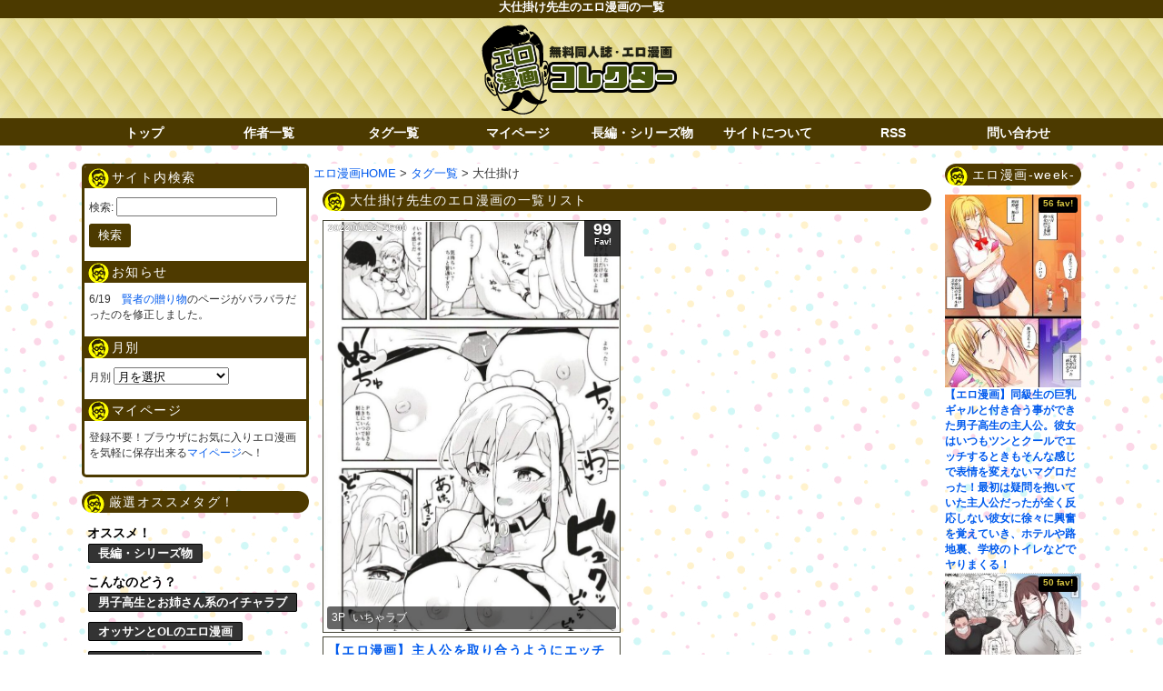

--- FILE ---
content_type: text/html; charset=UTF-8
request_url: https://eromanga-collector.com/artist/%E5%A4%A7%E4%BB%95%E6%8E%9B%E3%81%91
body_size: 81173
content:
<!doctype html>

<!--[if lt IE 7]><html lang="ja" class="no-js lt-ie9 lt-ie8 lt-ie7"><![endif]-->
<!--[if (IE 7)&!(IEMobile)]><html lang="ja" class="no-js lt-ie9 lt-ie8"><![endif]-->
<!--[if (IE 8)&!(IEMobile)]><html lang="ja" class="no-js lt-ie9"><![endif]-->
<!--[if gt IE 8]><!--> <html lang="ja" class="no-js"><!--<![endif]-->
	<head>
		<meta charset="utf-8">
				<meta http-equiv="X-UA-Compatible" content="IE=edge">
		<meta name="HandheldFriendly" content="True">
		<meta name="MobileOptimized" content="320">
		<meta name="viewport" content="width=1120px"/>
		<link rel='stylesheet' id='style-css'  href='https://eromanga-collector.com/wp-content/themes/bones_custom/style.css' type='text/css' media='all' />
		<script src="//ajax.googleapis.com/ajax/libs/jquery/1.9.0/jquery.min.js"></script>
		<script type="text/javascript">
		jQuery.event.add(window, "load", function() {
		  var msie6 = $.browser == 'msie' && $.browser.version < 7;
		  if (!msie6) {
		    var tracking_ad = $('#tracking_ad').offset().top - parseFloat($('#tracking_ad').css('margin-top').replace(/auto/, 0));
		    $(window).scroll(function (event) {
		      // スクロール y座標
		      var y = $(this).scrollTop();
		      // 名前
		      if (y >= tracking_ad) {
		        // クラス指定
		        $('#tracking_ad').addClass('fixed');
		      } else {
		        $('#tracking_ad').removeClass('fixed');
		      }
		    });
		  }  
		});
		</script>
		<meta name="msapplication-TileColor" content="#f01d4f">
		<link rel="pingback" href="https://eromanga-collector.com/xmlrpc.php">
				<title>大仕掛け | エロ漫画コレクター</title>
<style type="text/css">			.heateorSssInstagramBackground{background:radial-gradient(circle at 30% 107%,#fdf497 0,#fdf497 5%,#fd5949 45%,#d6249f 60%,#285aeb 90%)}
											.heateor_sss_horizontal_sharing .heateorSssSharing,.heateor_sss_standard_follow_icons_container .heateorSssSharing{
							color: #fff;
						border-width: 0px;
			border-style: solid;
			border-color: transparent;
		}
				.heateor_sss_horizontal_sharing .heateorSssTCBackground{
			color:#666;
		}
				.heateor_sss_horizontal_sharing .heateorSssSharing:hover,.heateor_sss_standard_follow_icons_container .heateorSssSharing:hover{
						border-color: transparent;
		}
		.heateor_sss_vertical_sharing .heateorSssSharing,.heateor_sss_floating_follow_icons_container .heateorSssSharing{
							color: #fff;
						border-width: 0px;
			border-style: solid;
			border-color: transparent;
		}
				.heateor_sss_vertical_sharing .heateorSssTCBackground{
			color:#666;
		}
				.heateor_sss_vertical_sharing .heateorSssSharing:hover,.heateor_sss_floating_follow_icons_container .heateorSssSharing:hover{
						border-color: transparent;
		}
		
		@media screen and (max-width:783px) {.heateor_sss_vertical_sharing{display:none!important}}@media screen and (max-width:783px) {.heateor_sss_floating_follow_icons_container{display:none!important}}div.heateor_sss_sharing_title{text-align:center}ul.heateor_sss_sharing_ul{width:100%;text-align:center;}div.heateor_sss_horizontal_sharing ul.heateor_sss_sharing_ul li{float:none!important;display:inline-block;}</style>
<!-- All In One SEO Pack 3.7.1[1548,1592] -->
<link rel="canonical" href="https://eromanga-collector.com/artist/%e5%a4%a7%e4%bb%95%e6%8e%9b%e3%81%91" />
			<script type="text/javascript" >
				window.ga=window.ga||function(){(ga.q=ga.q||[]).push(arguments)};ga.l=+new Date;
				ga('create', 'UA-90403785-1', 'auto');
				// Plugins
				ga('require', 'linkid', 'linkid.js');
				ga('send', 'pageview');
			</script>
			<script async src="https://www.google-analytics.com/analytics.js"></script>
			<!-- All In One SEO Pack -->
<link rel='dns-prefetch' href='//s.w.org' />
<link rel="alternate" type="application/rss+xml" title="エロ漫画コレクター &raquo; 大仕掛け 作者 のフィード" href="https://eromanga-collector.com/artist/%e5%a4%a7%e4%bb%95%e6%8e%9b%e3%81%91/feed" />
		<!-- This site uses the Google Analytics by MonsterInsights plugin v8.16 - Using Analytics tracking - https://www.monsterinsights.com/ -->
							<script src="//www.googletagmanager.com/gtag/js?id=G-HM5L1CC0YQ"  data-cfasync="false" data-wpfc-render="false" type="text/javascript" async></script>
			<script data-cfasync="false" data-wpfc-render="false" type="text/javascript">
				var mi_version = '8.16';
				var mi_track_user = true;
				var mi_no_track_reason = '';
				
								var disableStrs = [
										'ga-disable-G-HM5L1CC0YQ',
															'ga-disable-UA-174186914-1',
									];

				/* Function to detect opted out users */
				function __gtagTrackerIsOptedOut() {
					for (var index = 0; index < disableStrs.length; index++) {
						if (document.cookie.indexOf(disableStrs[index] + '=true') > -1) {
							return true;
						}
					}

					return false;
				}

				/* Disable tracking if the opt-out cookie exists. */
				if (__gtagTrackerIsOptedOut()) {
					for (var index = 0; index < disableStrs.length; index++) {
						window[disableStrs[index]] = true;
					}
				}

				/* Opt-out function */
				function __gtagTrackerOptout() {
					for (var index = 0; index < disableStrs.length; index++) {
						document.cookie = disableStrs[index] + '=true; expires=Thu, 31 Dec 2099 23:59:59 UTC; path=/';
						window[disableStrs[index]] = true;
					}
				}

				if ('undefined' === typeof gaOptout) {
					function gaOptout() {
						__gtagTrackerOptout();
					}
				}
								window.dataLayer = window.dataLayer || [];

				window.MonsterInsightsDualTracker = {
					helpers: {},
					trackers: {},
				};
				if (mi_track_user) {
					function __gtagDataLayer() {
						dataLayer.push(arguments);
					}

					function __gtagTracker(type, name, parameters) {
						if (!parameters) {
							parameters = {};
						}

						if (parameters.send_to) {
							__gtagDataLayer.apply(null, arguments);
							return;
						}

						if (type === 'event') {
														parameters.send_to = monsterinsights_frontend.v4_id;
							var hookName = name;
							if (typeof parameters['event_category'] !== 'undefined') {
								hookName = parameters['event_category'] + ':' + name;
							}

							if (typeof MonsterInsightsDualTracker.trackers[hookName] !== 'undefined') {
								MonsterInsightsDualTracker.trackers[hookName](parameters);
							} else {
								__gtagDataLayer('event', name, parameters);
							}
							
														parameters.send_to = monsterinsights_frontend.ua;
							__gtagDataLayer(type, name, parameters);
													} else {
							__gtagDataLayer.apply(null, arguments);
						}
					}

					__gtagTracker('js', new Date());
					__gtagTracker('set', {
						'developer_id.dZGIzZG': true,
											});
										__gtagTracker('config', 'G-HM5L1CC0YQ', {"forceSSL":"true","link_attribution":"true"} );
															__gtagTracker('config', 'UA-174186914-1', {"forceSSL":"true","link_attribution":"true"} );
										window.gtag = __gtagTracker;										(function () {
						/* https://developers.google.com/analytics/devguides/collection/analyticsjs/ */
						/* ga and __gaTracker compatibility shim. */
						var noopfn = function () {
							return null;
						};
						var newtracker = function () {
							return new Tracker();
						};
						var Tracker = function () {
							return null;
						};
						var p = Tracker.prototype;
						p.get = noopfn;
						p.set = noopfn;
						p.send = function () {
							var args = Array.prototype.slice.call(arguments);
							args.unshift('send');
							__gaTracker.apply(null, args);
						};
						var __gaTracker = function () {
							var len = arguments.length;
							if (len === 0) {
								return;
							}
							var f = arguments[len - 1];
							if (typeof f !== 'object' || f === null || typeof f.hitCallback !== 'function') {
								if ('send' === arguments[0]) {
									var hitConverted, hitObject = false, action;
									if ('event' === arguments[1]) {
										if ('undefined' !== typeof arguments[3]) {
											hitObject = {
												'eventAction': arguments[3],
												'eventCategory': arguments[2],
												'eventLabel': arguments[4],
												'value': arguments[5] ? arguments[5] : 1,
											}
										}
									}
									if ('pageview' === arguments[1]) {
										if ('undefined' !== typeof arguments[2]) {
											hitObject = {
												'eventAction': 'page_view',
												'page_path': arguments[2],
											}
										}
									}
									if (typeof arguments[2] === 'object') {
										hitObject = arguments[2];
									}
									if (typeof arguments[5] === 'object') {
										Object.assign(hitObject, arguments[5]);
									}
									if ('undefined' !== typeof arguments[1].hitType) {
										hitObject = arguments[1];
										if ('pageview' === hitObject.hitType) {
											hitObject.eventAction = 'page_view';
										}
									}
									if (hitObject) {
										action = 'timing' === arguments[1].hitType ? 'timing_complete' : hitObject.eventAction;
										hitConverted = mapArgs(hitObject);
										__gtagTracker('event', action, hitConverted);
									}
								}
								return;
							}

							function mapArgs(args) {
								var arg, hit = {};
								var gaMap = {
									'eventCategory': 'event_category',
									'eventAction': 'event_action',
									'eventLabel': 'event_label',
									'eventValue': 'event_value',
									'nonInteraction': 'non_interaction',
									'timingCategory': 'event_category',
									'timingVar': 'name',
									'timingValue': 'value',
									'timingLabel': 'event_label',
									'page': 'page_path',
									'location': 'page_location',
									'title': 'page_title',
								};
								for (arg in args) {
																		if (!(!args.hasOwnProperty(arg) || !gaMap.hasOwnProperty(arg))) {
										hit[gaMap[arg]] = args[arg];
									} else {
										hit[arg] = args[arg];
									}
								}
								return hit;
							}

							try {
								f.hitCallback();
							} catch (ex) {
							}
						};
						__gaTracker.create = newtracker;
						__gaTracker.getByName = newtracker;
						__gaTracker.getAll = function () {
							return [];
						};
						__gaTracker.remove = noopfn;
						__gaTracker.loaded = true;
						window['__gaTracker'] = __gaTracker;
					})();
									} else {
										console.log("");
					(function () {
						function __gtagTracker() {
							return null;
						}

						window['__gtagTracker'] = __gtagTracker;
						window['gtag'] = __gtagTracker;
					})();
									}
			</script>
				<!-- / Google Analytics by MonsterInsights -->
		<link rel='stylesheet' id='wpfp-css' href='https://eromanga-collector.com/wp-content/plugins/wp-favorite-posts/wpfp.css' type='text/css' />
<link rel='stylesheet' id='easy-series-css'  href='https://eromanga-collector.com/wp-content/plugins/easy-series/easy-series.css?ver=5.5.5' type='text/css' media='all' />
<link rel='stylesheet' id='wp-block-library-css'  href='https://eromanga-collector.com/wp-includes/css/dist/block-library/style.min.css?ver=5.5.5' type='text/css' media='all' />
<link rel='stylesheet' id='contact-form-7-css'  href='https://eromanga-collector.com/wp-content/plugins/contact-form-7/includes/css/styles.css?ver=5.4.1' type='text/css' media='all' />
<style id='contact-form-7-inline-css' type='text/css'>
.wpcf7 .wpcf7-recaptcha iframe {margin-bottom: 0;}.wpcf7 .wpcf7-recaptcha[data-align="center"] > div {margin: 0 auto;}.wpcf7 .wpcf7-recaptcha[data-align="right"] > div {margin: 0 0 0 auto;}
</style>
<link rel='stylesheet' id='wp-pagenavi-css'  href='https://eromanga-collector.com/wp-content/plugins/wp-pagenavi/pagenavi-css.css?ver=2.70' type='text/css' media='all' />
<link rel='stylesheet' id='heateor_sss_frontend_css-css'  href='https://eromanga-collector.com/wp-content/plugins/sassy-social-share/public/css/sassy-social-share-public.css?ver=3.3.14' type='text/css' media='all' />
<link rel='stylesheet' id='heateor_sss_sharing_default_svg-css'  href='https://eromanga-collector.com/wp-content/plugins/sassy-social-share/admin/css/sassy-social-share-svg.css?ver=3.3.14' type='text/css' media='all' />
<link rel='stylesheet' id='googleFonts-css' href="https://fonts.googleapis.com/css?family=Lato%3A400%2C700%2C400italic%2C700italic&#038;ver=5.5.5" type='text/css' media='all' />
<script type='text/javascript' src='https://eromanga-collector.com/wp-includes/js/jquery/jquery.js?ver=1.12.4-wp' id='jquery-core-js'></script>
<script type='text/javascript' src='https://eromanga-collector.com/wp-content/plugins/google-analytics-for-wordpress/assets/js/frontend-gtag.min.js?ver=8.16' id='monsterinsights-frontend-script-js'></script>
<script data-cfasync="false" data-wpfc-render="false" type="text/javascript" id='monsterinsights-frontend-script-js-extra'>/* <![CDATA[ */
var monsterinsights_frontend = {"js_events_tracking":"true","download_extensions":"doc,pdf,ppt,zip,xls,docx,pptx,xlsx","inbound_paths":"[{\"path\":\"\\\/go\\\/\",\"label\":\"affiliate\"},{\"path\":\"\\\/recommend\\\/\",\"label\":\"affiliate\"}]","home_url":"https:\/\/eromanga-collector.com","hash_tracking":"false","ua":"UA-174186914-1","v4_id":"G-HM5L1CC0YQ"};/* ]]> */
</script>
<script type='text/javascript' src='https://eromanga-collector.com/wp-content/plugins/wp-favorite-posts/script.js?ver=1.6.8' id='wp-favorite-posts-js'></script>
<link rel="EditURI" type="application/rsd+xml" title="RSD" href="https://eromanga-collector.com/xmlrpc.php?rsd" />
<link rel="wlwmanifest" type="application/wlwmanifest+xml" href="https://eromanga-collector.com/wp-includes/wlwmanifest.xml" /> 
<meta name="generator" content="WordPress 5.5.5" />
<script type="text/javascript">
	window._wp_rp_static_base_url = 'https://rp.zemanta.com/static/';
	window._wp_rp_wp_ajax_url = "https://eromanga-collector.com/wp-admin/admin-ajax.php";
	window._wp_rp_plugin_version = '3.6.1';
	window._wp_rp_post_id = '169308';
	window._wp_rp_num_rel_posts = '12';
	window._wp_rp_thumbnails = true;
	window._wp_rp_post_title = '%E3%80%90%E3%82%A8%E3%83%AD%E6%BC%AB%E7%94%BB%E3%80%91%E4%B8%BB%E4%BA%BA%E5%85%AC%E3%82%92%E5%8F%96%E3%82%8A%E5%90%88%E3%81%86%E3%82%88%E3%81%86%E3%81%AB%E3%82%A8%E3%83%83%E3%83%81%E3%81%AA%E3%81%94%E5%A5%89%E4%BB%95%E3%82%92%E3%81%99%E3%82%8B%E5%BE%93%E9%A0%86%E3%81%AA%E5%87%AA%E3%81%A8%E9%A2%AF%E3%80%822%E4%BA%BA%E3%81%AF%E5%BD%BC%E3%81%AB%E6%B1%82%E3%82%81%E3%82%8B%E3%82%88%E3%81%86%E3%81%AB%E3%83%87%E3%82%A3%E3%83%BC%E3%83%97%E3%82%AD%E3%82%B9%E3%81%97%E3%81%9F%E3%82%8A%E3%80%81%E6%89%8B%E3%82%B3%E3%82%AD%E3%82%84%E3%83%80%E3%83%96%E3%83%AB%E3%83%95%E3%82%A7%E3%83%A9%E3%81%AA%E3%81%A9%E3%81%94%E5%A5%89%E4%BB%95%E3%82%92%E3%81%97%E3%81%9F%E5%BE%8C%E3%80%81%E5%B7%A8%E6%A0%B9%E3%82%92%E6%AC%A1%E3%80%85%E3%81%A8%E7%94%9F%E3%83%8F%E3%83%A1%E3%81%95%E3%81%9B%E3%81%A6%E4%B8%AD%E5%87%BA%E3%81%973P%E3%82%BB%E3%83%83%E3%82%AF%E3%82%B9%E3%81%99%E3%82%8B%E3%81%AE%E3%81%A0%E3%81%A3%E3%81%9F%E3%80%82';
	window._wp_rp_post_tags = ['3p', '%E3%81%84%E3%81%A1%E3%82%83%E3%83%A9%E3%83%96', 'alt'];
</script>
<style type="text/css">.broken_link, a.broken_link {
	text-decoration: line-through;
}</style>								
<link rel="apple-touch-icon" sizes="120x120" href="/icons/apple-touch-icon.png">
<link rel="icon" type="image/png" sizes="32x32" href="/icons/favicon-32x32.png">
<link rel="icon" type="image/png" sizes="16x16" href="/icons/favicon-16x16.png">
<link rel="manifest" href="/icons/site.webmanifest">
<link rel="mask-icon" href="/icons/safari-pinned-tab.svg" color="#5bbad5">
	</head>
	<body class="archive tax-artist term-4542">
		<header class="page-title">
			<h1 class="page-title">大仕掛け先生のエロ漫画の一覧</h1>
		</header>
		<div class="blog-title-outer" role="banner">
			<div class="blog-title-inner">
				<h2 id="blog-title">
					<a href="https://eromanga-collector.com" title="エロ漫画コレクター" rel="home"><img src="https://eromanga-collector.com/wp-content/themes/bones_custom/images/logo.png" alt="エロ漫画コレクター"></a>
				</h2>
			</div>
		</div>
		<div class="navi">
			<div class="menu_box">
				<div id="text-3" class="widget widget_text">			<div class="textwidget"><ul class="menu01">
<li><a href="/">トップ</a></li>
<li><a href="/author-list">作者一覧</a></li>
<li><a href="/tag-list">タグ一覧</a></li>
<li><a href="/my-page">マイページ</a></li>
<li><a href="/series-list">長編・シリーズ物</a></li>
<li><a href="/about">サイトについて</a></li>

<li><a href="/?feed=rss2" target="_blank" rel="noopener noreferrer">RSS</a></li>
<li><a href="/contact">問い合わせ</a></li>
</ul></div>
		</div>			</div>
		</div>
		<div id="container">
			<div id="content" class="hfeed">
												<div id="side_wrap_left">
					<div id="cross" class="column">
						<div class="column-inner">
							<div id="search-2" class="widget widget_search"><h4 class="widget-title">サイト内検索</h4><form role="search" method="get" id="searchform" class="searchform" action="https://eromanga-collector.com/">
				<div>
					<label class="screen-reader-text" for="s">検索:</label>
					<input type="text" value="" name="s" id="s" />
					<input type="submit" id="searchsubmit" value="検索" />
				</div>
			</form></div><div id="shimi_topick-2" class="widget widget_shimi_topick"><h4 class="widget-title">お知らせ</h4><p class="topick">6/19　<a href="https://eromanga-collector.com/%e3%81%94%e5%a5%89%e4%bb%95/%e3%80%90%e3%81%88%e3%82%8d%e6%bc%ab%e7%94%bb%e3%80%91%e5%b7%a8%e4%b9%b3%e5%bd%bc%e5%a5%b3%e3%81%8c%e8%87%aa%e5%88%86%e3%81%8c%e3%81%94%e5%a5%89%e4%bb%95%e3%81%99%e3%82%8b%e7%95%aa%e3%81%a0%e3%81%a8.html">賢者の贈り物</a>のページがバラバラだったのを修正しました。<p></div><div id="archives-2" class="widget widget_archive"><h4 class="widget-title">月別</h4>		<label class="screen-reader-text" for="archives-dropdown-2">月別</label>
		<select id="archives-dropdown-2" name="archive-dropdown">
			
			<option value="">月を選択</option>
				<option value='https://eromanga-collector.com/2025/03'> 2025年3月 &nbsp;(29)</option>
	<option value='https://eromanga-collector.com/2025/02'> 2025年2月 &nbsp;(28)</option>
	<option value='https://eromanga-collector.com/2024/11'> 2024年11月 &nbsp;(9)</option>
	<option value='https://eromanga-collector.com/2024/10'> 2024年10月 &nbsp;(18)</option>
	<option value='https://eromanga-collector.com/2024/09'> 2024年9月 &nbsp;(5)</option>
	<option value='https://eromanga-collector.com/2024/08'> 2024年8月 &nbsp;(27)</option>
	<option value='https://eromanga-collector.com/2024/07'> 2024年7月 &nbsp;(25)</option>
	<option value='https://eromanga-collector.com/2024/06'> 2024年6月 &nbsp;(29)</option>
	<option value='https://eromanga-collector.com/2024/05'> 2024年5月 &nbsp;(27)</option>
	<option value='https://eromanga-collector.com/2024/04'> 2024年4月 &nbsp;(27)</option>
	<option value='https://eromanga-collector.com/2024/03'> 2024年3月 &nbsp;(29)</option>
	<option value='https://eromanga-collector.com/2024/02'> 2024年2月 &nbsp;(28)</option>
	<option value='https://eromanga-collector.com/2024/01'> 2024年1月 &nbsp;(24)</option>
	<option value='https://eromanga-collector.com/2023/12'> 2023年12月 &nbsp;(31)</option>
	<option value='https://eromanga-collector.com/2023/11'> 2023年11月 &nbsp;(30)</option>
	<option value='https://eromanga-collector.com/2023/10'> 2023年10月 &nbsp;(31)</option>
	<option value='https://eromanga-collector.com/2023/09'> 2023年9月 &nbsp;(30)</option>
	<option value='https://eromanga-collector.com/2023/08'> 2023年8月 &nbsp;(30)</option>
	<option value='https://eromanga-collector.com/2023/07'> 2023年7月 &nbsp;(31)</option>
	<option value='https://eromanga-collector.com/2023/06'> 2023年6月 &nbsp;(30)</option>
	<option value='https://eromanga-collector.com/2023/05'> 2023年5月 &nbsp;(31)</option>
	<option value='https://eromanga-collector.com/2023/04'> 2023年4月 &nbsp;(29)</option>
	<option value='https://eromanga-collector.com/2023/03'> 2023年3月 &nbsp;(31)</option>
	<option value='https://eromanga-collector.com/2023/02'> 2023年2月 &nbsp;(26)</option>
	<option value='https://eromanga-collector.com/2023/01'> 2023年1月 &nbsp;(130)</option>
	<option value='https://eromanga-collector.com/2022/12'> 2022年12月 &nbsp;(156)</option>
	<option value='https://eromanga-collector.com/2022/11'> 2022年11月 &nbsp;(141)</option>
	<option value='https://eromanga-collector.com/2022/10'> 2022年10月 &nbsp;(150)</option>
	<option value='https://eromanga-collector.com/2022/09'> 2022年9月 &nbsp;(150)</option>
	<option value='https://eromanga-collector.com/2022/08'> 2022年8月 &nbsp;(154)</option>
	<option value='https://eromanga-collector.com/2022/07'> 2022年7月 &nbsp;(154)</option>
	<option value='https://eromanga-collector.com/2022/06'> 2022年6月 &nbsp;(149)</option>
	<option value='https://eromanga-collector.com/2022/05'> 2022年5月 &nbsp;(150)</option>
	<option value='https://eromanga-collector.com/2022/04'> 2022年4月 &nbsp;(151)</option>
	<option value='https://eromanga-collector.com/2022/03'> 2022年3月 &nbsp;(155)</option>
	<option value='https://eromanga-collector.com/2022/02'> 2022年2月 &nbsp;(141)</option>
	<option value='https://eromanga-collector.com/2022/01'> 2022年1月 &nbsp;(154)</option>
	<option value='https://eromanga-collector.com/2021/12'> 2021年12月 &nbsp;(156)</option>
	<option value='https://eromanga-collector.com/2021/11'> 2021年11月 &nbsp;(149)</option>
	<option value='https://eromanga-collector.com/2021/10'> 2021年10月 &nbsp;(154)</option>
	<option value='https://eromanga-collector.com/2021/09'> 2021年9月 &nbsp;(150)</option>
	<option value='https://eromanga-collector.com/2021/08'> 2021年8月 &nbsp;(155)</option>
	<option value='https://eromanga-collector.com/2021/07'> 2021年7月 &nbsp;(155)</option>
	<option value='https://eromanga-collector.com/2021/06'> 2021年6月 &nbsp;(150)</option>
	<option value='https://eromanga-collector.com/2021/05'> 2021年5月 &nbsp;(155)</option>
	<option value='https://eromanga-collector.com/2021/04'> 2021年4月 &nbsp;(150)</option>
	<option value='https://eromanga-collector.com/2021/03'> 2021年3月 &nbsp;(134)</option>
	<option value='https://eromanga-collector.com/2021/02'> 2021年2月 &nbsp;(84)</option>
	<option value='https://eromanga-collector.com/2021/01'> 2021年1月 &nbsp;(93)</option>
	<option value='https://eromanga-collector.com/2020/12'> 2020年12月 &nbsp;(93)</option>
	<option value='https://eromanga-collector.com/2020/11'> 2020年11月 &nbsp;(88)</option>
	<option value='https://eromanga-collector.com/2020/10'> 2020年10月 &nbsp;(91)</option>
	<option value='https://eromanga-collector.com/2020/09'> 2020年9月 &nbsp;(51)</option>
	<option value='https://eromanga-collector.com/2020/08'> 2020年8月 &nbsp;(64)</option>
	<option value='https://eromanga-collector.com/2020/07'> 2020年7月 &nbsp;(105)</option>
	<option value='https://eromanga-collector.com/2020/06'> 2020年6月 &nbsp;(136)</option>
	<option value='https://eromanga-collector.com/2020/05'> 2020年5月 &nbsp;(130)</option>
	<option value='https://eromanga-collector.com/2020/04'> 2020年4月 &nbsp;(139)</option>
	<option value='https://eromanga-collector.com/2020/03'> 2020年3月 &nbsp;(140)</option>
	<option value='https://eromanga-collector.com/2020/02'> 2020年2月 &nbsp;(125)</option>
	<option value='https://eromanga-collector.com/2020/01'> 2020年1月 &nbsp;(148)</option>
	<option value='https://eromanga-collector.com/2019/12'> 2019年12月 &nbsp;(145)</option>
	<option value='https://eromanga-collector.com/2019/11'> 2019年11月 &nbsp;(146)</option>
	<option value='https://eromanga-collector.com/2019/10'> 2019年10月 &nbsp;(140)</option>
	<option value='https://eromanga-collector.com/2019/09'> 2019年9月 &nbsp;(142)</option>
	<option value='https://eromanga-collector.com/2019/08'> 2019年8月 &nbsp;(147)</option>
	<option value='https://eromanga-collector.com/2019/07'> 2019年7月 &nbsp;(150)</option>
	<option value='https://eromanga-collector.com/2019/06'> 2019年6月 &nbsp;(116)</option>
	<option value='https://eromanga-collector.com/2019/05'> 2019年5月 &nbsp;(98)</option>
	<option value='https://eromanga-collector.com/2019/04'> 2019年4月 &nbsp;(90)</option>
	<option value='https://eromanga-collector.com/2019/03'> 2019年3月 &nbsp;(97)</option>
	<option value='https://eromanga-collector.com/2019/02'> 2019年2月 &nbsp;(91)</option>
	<option value='https://eromanga-collector.com/2019/01'> 2019年1月 &nbsp;(116)</option>
	<option value='https://eromanga-collector.com/2018/12'> 2018年12月 &nbsp;(121)</option>
	<option value='https://eromanga-collector.com/2018/11'> 2018年11月 &nbsp;(133)</option>
	<option value='https://eromanga-collector.com/2018/10'> 2018年10月 &nbsp;(70)</option>
	<option value='https://eromanga-collector.com/2018/09'> 2018年9月 &nbsp;(12)</option>
	<option value='https://eromanga-collector.com/2018/08'> 2018年8月 &nbsp;(17)</option>
	<option value='https://eromanga-collector.com/2018/07'> 2018年7月 &nbsp;(42)</option>
	<option value='https://eromanga-collector.com/2018/06'> 2018年6月 &nbsp;(24)</option>
	<option value='https://eromanga-collector.com/2018/05'> 2018年5月 &nbsp;(34)</option>
	<option value='https://eromanga-collector.com/2018/04'> 2018年4月 &nbsp;(32)</option>
	<option value='https://eromanga-collector.com/2018/03'> 2018年3月 &nbsp;(57)</option>
	<option value='https://eromanga-collector.com/2018/02'> 2018年2月 &nbsp;(78)</option>
	<option value='https://eromanga-collector.com/2018/01'> 2018年1月 &nbsp;(83)</option>
	<option value='https://eromanga-collector.com/2017/12'> 2017年12月 &nbsp;(107)</option>
	<option value='https://eromanga-collector.com/2017/11'> 2017年11月 &nbsp;(82)</option>
	<option value='https://eromanga-collector.com/2017/10'> 2017年10月 &nbsp;(73)</option>
	<option value='https://eromanga-collector.com/2017/09'> 2017年9月 &nbsp;(41)</option>
	<option value='https://eromanga-collector.com/2017/08'> 2017年8月 &nbsp;(33)</option>
	<option value='https://eromanga-collector.com/2017/07'> 2017年7月 &nbsp;(50)</option>
	<option value='https://eromanga-collector.com/2017/06'> 2017年6月 &nbsp;(67)</option>
	<option value='https://eromanga-collector.com/2017/05'> 2017年5月 &nbsp;(68)</option>
	<option value='https://eromanga-collector.com/2017/04'> 2017年4月 &nbsp;(117)</option>
	<option value='https://eromanga-collector.com/2017/03'> 2017年3月 &nbsp;(219)</option>
	<option value='https://eromanga-collector.com/2017/02'> 2017年2月 &nbsp;(172)</option>
	<option value='https://eromanga-collector.com/2017/01'> 2017年1月 &nbsp;(53)</option>

		</select>

<script type="text/javascript">
/* <![CDATA[ */
(function() {
	var dropdown = document.getElementById( "archives-dropdown-2" );
	function onSelectChange() {
		if ( dropdown.options[ dropdown.selectedIndex ].value !== '' ) {
			document.location.href = this.options[ this.selectedIndex ].value;
		}
	}
	dropdown.onchange = onSelectChange;
})();
/* ]]> */
</script>
			</div><div id="text-12" class="widget widget_text"><h4 class="widget-title">マイページ</h4>			<div class="textwidget">登録不要！ブラウザにお気に入りエロ漫画を気軽に保存出来る<a href="https://eromanga-collector.com/?page_id=3232">マイページ</a>へ！</div>
		</div>						</div>
					</div>
					<div id="sub" class="column">
						<div class="column-inner">
<div class="article-originals">
<h4 class="widget-title">厳選オススメタグ！</h4>
<div class="osusume">
<style type="text/css">
<!--
div.article-originals .osusume ul
{
	padding-left : 0;
	margin : 0;
}
-->
</style>
<span>オススメ！</span><br />
<ul>
	<li><a href="/%e9%95%b7%e7%b7%a8%e3%83%bb%e3%82%b7%e3%83%aa%e3%83%bc%e3%82%ba%e7%89%a9%e3%81%ae%e3%82%a8%e3%83%ad%e6%bc%ab%e7%94%bb%e3%81%ae%e4%b8%80%e8%a6%a7">長編・シリーズ物</a></li>
</ul>
<span>こんなのどう？</span><br>
<ul>
	<li><a href="/いちゃラブセックス?woman=お姉さん系&man=男子校生">男子高生とお姉さん系のイチャラブ</a></li>
	<li><a href="/?woman=OL&man=オジサン">オッサンとOLのエロ漫画</a></li>
	<li><a href="/?woman=憧れの&man=オタク">オタクが憧れの子のエロ漫画</a></li>
	<li><a href="/レイプ?woman=黒髪ロング">黒髪ロングがレイプされるエロ漫画</a></li>
	<li><a href="/?woman=女子高生+巨乳&location=学校">女子校生が学校でヤるエロ漫画</a></li>
	<li><a href="/?man=デブ・ぽっちゃり&woman=学生">JKとデブ男のエロ漫画</a></li>
	<li><a href="/?woman=意地っ張り&man=バカ">意地っ張りとバカのエロ漫画</a></li>
	<li><a href="/いちゃラブセックス?woman=妹">妹とセックスしちゃうエロ漫画</a></li>
</ul>
<span>シチュ</span><br />
<ul>
<li><a href="/%e3%81%84%e3%81%a1%e3%82%83%e3%83%a9%e3%83%96%e3%82%bb%e3%83%83%e3%82%af%e3%82%b9">いちゃラブ</a></li>
<li><a href="/%e3%83%ac%e3%82%a4%e3%83%97">レイプ</a></li>
<li><a href="/%e8%84%85%e8%bf%ab">脅迫</a></li>
<li><a href="/%e5%82%ac%e7%9c%a0%e8%a1%93%e3%83%bb%e5%82%ac%e7%9c%a0%e3%82%a2%e3%83%97%e3%83%aa">催眠術・催眠アプリ</a></li>
<li><a href="/%e5%a5%b3%e3%81%8b%e3%82%89%e3%82%bb%e3%83%83%e3%82%af%e3%82%b9">女から</a></li>
<li><a href="/ntr">NTR</a></li>
<li><a href="/%e3%83%8f%e3%83%bc%e3%83%ac%e3%83%a0">ハーレム</a></li>
<li><a href="/%e5%a7%89%e5%a6%b9%e4%b8%bc">姉妹丼</a></li>
</ul>

<span>場所</span><br />
<ul>
<li><a href="/location/%E5%AD%A6%E6%A0%A1">学校</a></li><li><a href="/location/%E9%87%8E%E5%A4%96%E3%83%BB%E9%9D%92%E5%A7%A6">野外・青姦</a></li><li><a href="/location/%E4%BC%9A%E7%A4%BE">会社</a></li><li><a href="/location/%E6%B8%A9%E6%B3%89">温泉</a></li><li><a href="/location/%E9%9B%BB%E8%BB%8A">電車</a></li></ul>
<span>女の子</span><br />
<ul>
<li><a href="/woman/%E5%B1%9E%E6%80%A7/OL">OL</a></li><li><a href="/woman/%E5%B1%9E%E6%80%A7/%E4%BA%BA%E5%A6%BB">人妻</a></li><li><a href="/woman/%E5%B1%9E%E6%80%A7/%E5%AD%A6%E7%94%9F">学生</a></li><li><a href="/woman/%E5%B1%9E%E6%80%A7/%E3%82%A2%E3%82%A4%E3%83%89%E3%83%AB">アイドル</a></li><li><a href="/woman/%E9%96%A2%E4%BF%82/%E3%81%94%E8%BF%91%E6%89%80">ご近所</a></li><li><a href="/woman/%E9%96%A2%E4%BF%82/%E5%85%88%E8%BC%A9">先輩</a></li><li><a href="/woman/%E9%96%A2%E4%BF%82/%E5%BE%8C%E8%BC%A9">後輩</a></li><li><a href="/woman/%E9%96%A2%E4%BF%82/%E5%BD%BC%E5%A5%B3">彼女</a></li><li><a href="/woman/%E9%96%A2%E4%BF%82/%E5%BD%BC%E5%A5%B3%E3%81%AE%E5%A6%B9">彼女の妹</a></li><li><a href="/woman/%E9%96%A2%E4%BF%82/%E6%86%A7%E3%82%8C%E3%81%AE">憧れの</a></li><li><a href="/woman/%E6%80%A7%E6%A0%BC/S%E5%A5%B3">S女</a></li><li><a href="/woman/%E6%80%A7%E6%A0%BC/%E3%81%8A%E3%81%97%E3%81%A8%E3%82%84%E3%81%8B">おしとやか</a></li><li><a href="/woman/%E6%80%A7%E6%A0%BC/%E3%83%84%E3%83%B3%E3%83%87%E3%83%AC">ツンデレ</a></li><li><a href="/woman/%E6%80%A7%E6%A0%BC/%E5%B0%8F%E6%82%AA%E9%AD%94">小悪魔</a></li><li><a href="/woman/%E6%80%A7%E6%A0%BC/%E6%B7%AB%E4%B9%B1">淫乱</a></li><li><a href="/woman/%E6%9C%8D%E8%A3%85%E3%83%BB%E8%A1%A3%E8%A3%85/%E3%83%8B%E3%83%BC%E3%82%BD%E3%83%83%E3%82%AF%E3%82%B9">ニーソックス</a></li><li><a href="/woman/%E6%9C%8D%E8%A3%85%E3%83%BB%E8%A1%A3%E8%A3%85/%E5%88%B6%E6%9C%8D">制服</a></li><li><a href="/woman/%E6%9C%8D%E8%A3%85%E3%83%BB%E8%A1%A3%E8%A3%85/%E6%B0%B4%E7%9D%80">水着</a></li><li><a href="/woman/%E6%9C%8D%E8%A3%85%E3%83%BB%E8%A1%A3%E8%A3%85/%E6%B5%B4%E8%A1%A3%E3%83%BB%E5%92%8C%E6%9C%8D">浴衣・和服</a></li><li><a href="/woman/%E6%9C%8D%E8%A3%85%E3%83%BB%E8%A1%A3%E8%A3%85/%E7%9C%BC%E9%8F%A1">眼鏡</a></li><li><a href="/woman/%E7%8A%B6%E6%85%8B/%E5%87%A6%E5%A5%B3">処女</a></li><li><a href="/woman/%E8%A6%8B%E3%81%9F%E7%9B%AE/%E3%81%8A%E5%A7%89%E3%81%95%E3%82%93%E7%B3%BB">お姉さん系</a></li><li><a href="/woman/%E8%A6%8B%E3%81%9F%E7%9B%AE/%E5%B7%A8%E4%B9%B3">巨乳</a></li><li><a href="/woman/%E8%A6%8B%E3%81%9F%E7%9B%AE/%E3%82%B9%E3%83%AC%E3%83%B3%E3%83%80%E3%83%BC">スレンダー</a></li><li><a href="/woman/%E8%A6%8B%E3%81%9F%E7%9B%AE/%E8%B2%A7%E4%B9%B3">貧乳</a></li><li><a href="/woman/%E9%AB%AA%E5%9E%8B/%E3%81%8A%E3%81%95%E3%81%92%E3%83%BB%E4%B8%89%E3%81%A4%E7%B7%A8%E3%81%BF">おさげ・三つ編み</a></li><li><a href="/woman/%E9%AB%AA%E5%9E%8B/%E3%82%B7%E3%83%A7%E3%83%BC%E3%83%88%E3%83%98%E3%82%A2">ショートヘア</a></li><li><a href="/woman/%E9%AB%AA%E5%9E%8B/%E3%83%84%E3%82%A4%E3%83%B3%E3%83%86%E3%83%BC%E3%83%AB">ツインテール</a></li><li><a href="/woman/%E9%AB%AA%E5%9E%8B/%E3%83%9D%E3%83%8B%E3%83%86%E3%83%BC%E3%83%AB">ポニテール</a></li><li><a href="/woman/%E9%AB%AA%E5%9E%8B/%E9%BB%92%E9%AB%AA%E3%83%AD%E3%83%B3%E3%82%B0">黒髪ロング</a></li></ul>

<span>男の子</span><br />
<ul>
<li><a href="/man/%E3%82%AA%E3%82%BF%E3%82%AF">オタク</a></li><li><a href="/man/%E3%83%87%E3%83%96%E3%83%BB%E3%81%BD%E3%81%A3%E3%81%A1%E3%82%83%E3%82%8A">デブ・ぽっちゃり</a></li><li><a href="/man/%E3%83%90%E3%82%AB">バカ</a></li><li><a href="/man/%E5%B0%8F%E5%BF%83%E8%80%85%E3%83%BB%E5%8D%91%E5%B1%88">小心者・卑屈</a></li><li><a href="/man/%E9%9B%86%E5%9B%A3">集団</a></li></ul>
<p style="text-align:right;padding-top:5px;">⇛全てのタグは<a href="/%e3%82%a8%e3%83%ad%e3%83%9e%e3%83%b3%e3%82%ac%e3%81%ae%e3%82%bf%e3%82%b0%e4%b8%80%e8%a6%a7">コチラ</a></p>
</div>
</div>

							<div id="tag_cloud-2" class="widget widget_tag_cloud"><h4 class="widget-title">タグクラウド</h4><div class="tagcloud"><a href="https://eromanga-collector.com/./3p" class="tag-cloud-link tag-link-648 tag-link-position-1" style="font-size: 13.815384615385pt;" aria-label="3P (340個の項目)">3P</a>
<a href="https://eromanga-collector.com/./ntr" class="tag-cloud-link tag-link-209 tag-link-position-2" style="font-size: 15.107692307692pt;" aria-label="NTR (448個の項目)">NTR</a>
<a href="https://eromanga-collector.com/./%e3%81%84%e3%81%a1%e3%82%83%e3%83%a9%e3%83%96" class="tag-cloud-link tag-link-3193 tag-link-position-3" style="font-size: 17.153846153846pt;" aria-label="いちゃラブ (689個の項目)">いちゃラブ</a>
<a href="https://eromanga-collector.com/./%e3%81%84%e3%81%a1%e3%82%83%e3%83%a9%e3%83%96%e3%82%bb%e3%83%83%e3%82%af%e3%82%b9" class="tag-cloud-link tag-link-66 tag-link-position-4" style="font-size: 20.276923076923pt;" aria-label="いちゃラブセックス (1,336個の項目)">いちゃラブセックス</a>
<a href="https://eromanga-collector.com/./%e3%81%8a%e3%81%ad%e3%81%a0%e3%82%8a%e3%82%a8%e3%83%83%e3%83%81" class="tag-cloud-link tag-link-240 tag-link-position-5" style="font-size: 11.769230769231pt;" aria-label="おねだりエッチ (220個の項目)">おねだりエッチ</a>
<a href="https://eromanga-collector.com/./%e3%81%8a%e3%81%ad%e3%82%b7%e3%83%a7%e3%82%bf" class="tag-cloud-link tag-link-275 tag-link-position-6" style="font-size: 13.707692307692pt;" aria-label="おねショタ (329個の項目)">おねショタ</a>
<a href="https://eromanga-collector.com/./%e3%81%8a%e7%a4%bc%e3%83%bb%e6%81%a9%e8%bf%94%e3%81%97" class="tag-cloud-link tag-link-1141 tag-link-position-7" style="font-size: 8pt;" aria-label="お礼・恩返し (97個の項目)">お礼・恩返し</a>
<a href="https://eromanga-collector.com/./%e3%81%8a%e8%a9%a6%e3%81%97%e3%82%bb%e3%83%83%e3%82%af%e3%82%b9" class="tag-cloud-link tag-link-1382 tag-link-position-8" style="font-size: 8pt;" aria-label="お試しセックス (97個の項目)">お試しセックス</a>
<a href="https://eromanga-collector.com/./%e3%81%8f%e3%82%84%e3%81%97%e3%81%84%e3%81%a7%e3%82%82%e6%84%9f%e3%81%98%e3%81%a1%e3%82%83%e3%81%86" class="tag-cloud-link tag-link-83 tag-link-position-9" style="font-size: 8.1076923076923pt;" aria-label="くやしい…!でも…感じちゃう! (100個の項目)">くやしい…!でも…感じちゃう!</a>
<a href="https://eromanga-collector.com/./%e3%81%94%e5%a5%89%e4%bb%95" class="tag-cloud-link tag-link-287 tag-link-position-10" style="font-size: 16.292307692308pt;" aria-label="ご奉仕 (572個の項目)">ご奉仕</a>
<a href="https://eromanga-collector.com/./%e3%82%bb%e3%83%83%e3%82%af%e3%82%b9%e5%a5%bd%e3%81%8d" class="tag-cloud-link tag-link-326 tag-link-position-11" style="font-size: 12.738461538462pt;" aria-label="セックス好き (269個の項目)">セックス好き</a>
<a href="https://eromanga-collector.com/./%e3%83%8f%e3%83%a1%e6%92%ae%e3%82%8a" class="tag-cloud-link tag-link-224 tag-link-position-12" style="font-size: 8.1076923076923pt;" aria-label="ハメ撮り (99個の項目)">ハメ撮り</a>
<a href="https://eromanga-collector.com/./%e3%83%8f%e3%83%bc%e3%83%ac%e3%83%a0" class="tag-cloud-link tag-link-140 tag-link-position-13" style="font-size: 9.4pt;" aria-label="ハーレム (132個の項目)">ハーレム</a>
<a href="https://eromanga-collector.com/./%e3%83%95%e3%83%ab%e3%82%ab%e3%83%a9%e3%83%bc" class="tag-cloud-link tag-link-3783 tag-link-position-14" style="font-size: 11.876923076923pt;" aria-label="フルカラー (221個の項目)">フルカラー</a>
<a href="https://eromanga-collector.com/./%e3%83%ac%e3%82%a4%e3%83%97" class="tag-cloud-link tag-link-70 tag-link-position-15" style="font-size: 14.892307692308pt;" aria-label="レイプ (429個の項目)">レイプ</a>
<a href="https://eromanga-collector.com/./%e4%b9%b1%e4%ba%a4" class="tag-cloud-link tag-link-105 tag-link-position-16" style="font-size: 16.507692307692pt;" aria-label="乱交 (604個の項目)">乱交</a>
<a href="https://eromanga-collector.com/./%e5%82%ac%e7%9c%a0%e8%a1%93%e3%83%bb%e5%82%ac%e7%9c%a0%e3%82%a2%e3%83%97%e3%83%aa" class="tag-cloud-link tag-link-898 tag-link-position-17" style="font-size: 8.7538461538462pt;" aria-label="催眠術・催眠アプリ (113個の項目)">催眠術・催眠アプリ</a>
<a href="https://eromanga-collector.com/./%e5%88%9d%e3%82%a8%e3%83%83%e3%83%81" class="tag-cloud-link tag-link-63 tag-link-position-18" style="font-size: 18.230769230769pt;" aria-label="初エッチ (876個の項目)">初エッチ</a>
<a href="https://eromanga-collector.com/./%e5%8b%98%e9%81%95%e3%81%84" class="tag-cloud-link tag-link-1453 tag-link-position-19" style="font-size: 8.5384615384615pt;" aria-label="勘違い (108個の項目)">勘違い</a>
<a href="https://eromanga-collector.com/./%e5%8d%b3%e3%82%a8%e3%83%83%e3%83%81" class="tag-cloud-link tag-link-227 tag-link-position-20" style="font-size: 8.8615384615385pt;" aria-label="即エッチ (117個の項目)">即エッチ</a>
<a href="https://eromanga-collector.com/./%e5%a5%b3%e3%81%8b%e3%82%89%e3%82%bb%e3%83%83%e3%82%af%e3%82%b9" class="tag-cloud-link tag-link-816 tag-link-position-21" style="font-size: 22pt;" aria-label="女からセックス (1,930個の項目)">女からセックス</a>
<a href="https://eromanga-collector.com/./%e5%a5%b3%e3%81%ae%e7%bd%a0" class="tag-cloud-link tag-link-206 tag-link-position-22" style="font-size: 12.307692307692pt;" aria-label="女の罠 (245個の項目)">女の罠</a>
<a href="https://eromanga-collector.com/./%e5%a5%bd%e5%a5%87%e5%bf%83" class="tag-cloud-link tag-link-638 tag-link-position-23" style="font-size: 8.6461538461538pt;" aria-label="好奇心 (110個の項目)">好奇心</a>
<a href="https://eromanga-collector.com/./%e6%8b%98%e6%9d%9f" class="tag-cloud-link tag-link-69 tag-link-position-24" style="font-size: 8.7538461538462pt;" aria-label="拘束 (115個の項目)">拘束</a>
<a href="https://eromanga-collector.com/./%e6%8c%91%e7%99%ba" class="tag-cloud-link tag-link-996 tag-link-position-25" style="font-size: 13.061538461538pt;" aria-label="挑発 (289個の項目)">挑発</a>
<a href="https://eromanga-collector.com/./%e6%8f%b4%e5%8a%a9%e4%ba%a4%e9%9a%9b" class="tag-cloud-link tag-link-146 tag-link-position-26" style="font-size: 8.7538461538462pt;" aria-label="援助交際 (115個の項目)">援助交際</a>
<a href="https://eromanga-collector.com/./%e6%9a%b4%e8%b5%b0%e3%82%bb%e3%83%83%e3%82%af%e3%82%b9" class="tag-cloud-link tag-link-801 tag-link-position-27" style="font-size: 12.092307692308pt;" aria-label="暴走セックス (233個の項目)">暴走セックス</a>
<a href="https://eromanga-collector.com/./%e6%ac%b2%e6%83%85%e3%83%bb%e7%99%ba%e6%83%85" class="tag-cloud-link tag-link-1711 tag-link-position-28" style="font-size: 15.861538461538pt;" aria-label="欲情・発情 (529個の項目)">欲情・発情</a>
<a href="https://eromanga-collector.com/./%e6%ac%b2%e6%b1%82%e4%b8%8d%e6%ba%80%e8%a7%a3%e6%b6%88" class="tag-cloud-link tag-link-1915 tag-link-position-29" style="font-size: 10.153846153846pt;" aria-label="欲求不満解消 (155個の項目)">欲求不満解消</a>
<a href="https://eromanga-collector.com/./%e6%b3%a5%e9%85%94" class="tag-cloud-link tag-link-136 tag-link-position-30" style="font-size: 11.984615384615pt;" aria-label="泥酔・お酒 (228個の項目)">泥酔・お酒</a>
<a href="https://eromanga-collector.com/./%e6%b5%81%e3%81%95%e3%82%8c%e3%81%a6" class="tag-cloud-link tag-link-870 tag-link-position-31" style="font-size: 17.369230769231pt;" aria-label="流されて (719個の項目)">流されて</a>
<a href="https://eromanga-collector.com/./%e6%b5%ae%e6%b0%97%e3%83%bb%e4%b8%8d%e5%80%ab" class="tag-cloud-link tag-link-233 tag-link-position-32" style="font-size: 16.615384615385pt;" aria-label="浮気・不倫 (610個の項目)">浮気・不倫</a>
<a href="https://eromanga-collector.com/./%e6%b7%ab%e4%b9%b1" class="tag-cloud-link tag-link-3282 tag-link-position-33" style="font-size: 11.553846153846pt;" aria-label="淫乱 (208個の項目)">淫乱</a>
<a href="https://eromanga-collector.com/./%e7%ad%86%e4%b8%8b%e3%82%8d%e3%81%97" class="tag-cloud-link tag-link-1542 tag-link-position-34" style="font-size: 16.507692307692pt;" aria-label="筆下ろし (607個の項目)">筆下ろし</a>
<a href="https://eromanga-collector.com/./%e7%be%9e%e6%81%a5%e3%83%97%e3%83%ac%e3%82%a4" class="tag-cloud-link tag-link-1210 tag-link-position-35" style="font-size: 10.369230769231pt;" aria-label="羞恥プレイ (161個の項目)">羞恥プレイ</a>
<a href="https://eromanga-collector.com/./%e8%84%85%e8%bf%ab" class="tag-cloud-link tag-link-125 tag-link-position-36" style="font-size: 10.692307692308pt;" aria-label="脅迫 (171個の項目)">脅迫</a>
<a href="https://eromanga-collector.com/./%e8%89%b2%e4%bb%95%e6%8e%9b%e3%81%91" class="tag-cloud-link tag-link-1502 tag-link-position-37" style="font-size: 10.046153846154pt;" aria-label="色仕掛け (152個の項目)">色仕掛け</a>
<a href="https://eromanga-collector.com/./%e8%aa%bf%e6%95%99" class="tag-cloud-link tag-link-71 tag-link-position-38" style="font-size: 14.138461538462pt;" aria-label="調教 (359個の項目)">調教</a>
<a href="https://eromanga-collector.com/./%e8%bf%91%e8%a6%aa%e7%9b%b8%e5%a7%a6" class="tag-cloud-link tag-link-147 tag-link-position-39" style="font-size: 15.538461538462pt;" aria-label="近親相姦 (494個の項目)">近親相姦</a>
<a href="https://eromanga-collector.com/./%e9%80%86%e3%83%ac%e3%82%a4%e3%83%97" class="tag-cloud-link tag-link-61 tag-link-position-40" style="font-size: 11.769230769231pt;" aria-label="逆レイプ (220個の項目)">逆レイプ</a>
<a href="https://eromanga-collector.com/./%e9%96%8b%e7%99%ba" class="tag-cloud-link tag-link-1075 tag-link-position-41" style="font-size: 8.1076923076923pt;" aria-label="開発 (98個の項目)">開発</a>
<a href="https://eromanga-collector.com/./%e9%99%b5%e8%be%b1" class="tag-cloud-link tag-link-362 tag-link-position-42" style="font-size: 12.738461538462pt;" aria-label="陵辱 (271個の項目)">陵辱</a>
<a href="https://eromanga-collector.com/./%e9%9b%86%e5%9b%a3%e3%83%ac%e3%82%a4%e3%83%97" class="tag-cloud-link tag-link-160 tag-link-position-43" style="font-size: 11.876923076923pt;" aria-label="集団レイプ (223個の項目)">集団レイプ</a>
<a href="https://eromanga-collector.com/./%e9%9c%b2%e5%87%ba" class="tag-cloud-link tag-link-1174 tag-link-position-44" style="font-size: 8.2153846153846pt;" aria-label="露出 (101個の項目)">露出</a>
<a href="https://eromanga-collector.com/./%e9%9d%92%e5%a7%a6%e3%83%bb%e9%87%8e%e5%a4%96%e3%82%bb%e3%83%83%e3%82%af%e3%82%b9" class="tag-cloud-link tag-link-3850 tag-link-position-45" style="font-size: 8.7538461538462pt;" aria-label="青姦・野外セックス (115個の項目)">青姦・野外セックス</a></div>
</div><div id="shimi_comment_widget-2" class="widget widget_shimi_comment_widget"><h4 class="widget-title">最近のコメント</h4>
<div class="recent_comments">
<div class="c_wrapper"><div class="c_thumb"><a href="https://eromanga-collector.com/%e3%81%84%e3%81%a1%e3%82%83%e3%83%a9%e3%83%96/%e3%80%90%e3%82%a8%e3%83%ad%e6%bc%ab%e7%94%bb%e3%80%91%e5%b9%bc%e9%a6%b4%e6%9f%93%e3%81%ae%e9%9d%92%e5%b9%b4%e3%81%a8%e5%ae%b6%e3%81%a7%e3%82%b2%e3%83%bc%e3%83%a0%e3%82%92%e3%81%97%e3%81%a6%e9%81%8e.html"><img width="209" height="300" src="https://eromanga-collector.com/wp-content/uploads/2021/04/1617887686-209x300.jpg" class="attachment-medium size-medium wp-post-image" alt="" loading="lazy" srcset="https://eromanga-collector.com/wp-content/uploads/2021/04/1617887686-209x300.jpg 209w, https://eromanga-collector.com/wp-content/uploads/2021/04/1617887686-713x1024.jpg 713w, https://eromanga-collector.com/wp-content/uploads/2021/04/1617887686-768x1104.jpg 768w, https://eromanga-collector.com/wp-content/uploads/2021/04/1617887686-1069x1536.jpg 1069w, https://eromanga-collector.com/wp-content/uploads/2021/04/1617887686.jpg 1080w" sizes="(max-width: 209px) 100vw, 209px" /></a></div><div class="c_side_wrapper"><p class="c_title"><a href="https://eromanga-collector.com/%e3%81%84%e3%81%a1%e3%82%83%e3%83%a9%e3%83%96/%e3%80%90%e3%82%a8%e3%83%ad%e6%bc%ab%e7%94%bb%e3%80%91%e5%b9%bc%e9%a6%b4%e6%9f%93%e3%81%ae%e9%9d%92%e5%b9%b4%e3%81%a8%e5%ae%b6%e3%81%a7%e3%82%b2%e3%83%bc%e3%83%a0%e3%82%92%e3%81%97%e3%81%a6%e9%81%8e.html">【エロ漫画】幼馴染の青年と家でゲームをして過ごす巨乳天然な幼馴染。ふと彼におっぱいを触れられてしまった彼女だったが、エッチな知識が無く、尚且天然でよく分からない彼女はそのまま彼に乳首や膣を責められていちゃラブセックスへと発展する。</a></p><p class="c_body">女の子が本当に気持ちよさそうで好き♡</p><p class="c_info"><span class="c_author">名無し</span><span class="c_date">(1/29 04:37)</span></p></div></div><div class="c_wrapper"><div class="c_thumb"><a href="https://eromanga-collector.com/%e3%81%84%e3%81%a1%e3%82%83%e3%83%a9%e3%83%96/%e3%80%90%e3%82%a8%e3%83%ad%e6%bc%ab%e7%94%bb%e3%80%91%e5%b9%bc%e9%a6%b4%e6%9f%93%e3%81%ae%e9%9d%92%e5%b9%b4%e3%81%a8%e5%ae%b6%e3%81%a7%e3%82%b2%e3%83%bc%e3%83%a0%e3%82%92%e3%81%97%e3%81%a6%e9%81%8e.html"><img width="209" height="300" src="https://eromanga-collector.com/wp-content/uploads/2021/04/1617887686-209x300.jpg" class="attachment-medium size-medium wp-post-image" alt="" loading="lazy" srcset="https://eromanga-collector.com/wp-content/uploads/2021/04/1617887686-209x300.jpg 209w, https://eromanga-collector.com/wp-content/uploads/2021/04/1617887686-713x1024.jpg 713w, https://eromanga-collector.com/wp-content/uploads/2021/04/1617887686-768x1104.jpg 768w, https://eromanga-collector.com/wp-content/uploads/2021/04/1617887686-1069x1536.jpg 1069w, https://eromanga-collector.com/wp-content/uploads/2021/04/1617887686.jpg 1080w" sizes="(max-width: 209px) 100vw, 209px" /></a></div><div class="c_side_wrapper"><p class="c_title"><a href="https://eromanga-collector.com/%e3%81%84%e3%81%a1%e3%82%83%e3%83%a9%e3%83%96/%e3%80%90%e3%82%a8%e3%83%ad%e6%bc%ab%e7%94%bb%e3%80%91%e5%b9%bc%e9%a6%b4%e6%9f%93%e3%81%ae%e9%9d%92%e5%b9%b4%e3%81%a8%e5%ae%b6%e3%81%a7%e3%82%b2%e3%83%bc%e3%83%a0%e3%82%92%e3%81%97%e3%81%a6%e9%81%8e.html">【エロ漫画】幼馴染の青年と家でゲームをして過ごす巨乳天然な幼馴染。ふと彼におっぱいを触れられてしまった彼女だったが、エッチな知識が無く、尚且天然でよく分からない彼女はそのまま彼に乳首や膣を責められていちゃラブセックスへと発展する。</a></p><p class="c_body">最高じゃねえか</p><p class="c_info"><span class="c_author">名無し</span><span class="c_date">(1/28 21:20)</span></p></div></div><div class="c_wrapper"><div class="c_thumb"><a href="https://eromanga-collector.com/%e5%88%9d%e3%82%a8%e3%83%83%e3%83%81/%e3%80%90%e3%82%a8%e3%83%ad%e6%bc%ab%e7%94%bb%e3%80%91%e7%aa%81%e7%84%b6%e5%85%84%e3%81%ae%e5%ae%b6%e3%82%92%e8%a8%aa%e3%81%ad%e3%81%a6%e5%bd%bc%e6%b0%8f%e3%81%a8%e3%81%ae%e3%83%aa%e3%83%8f%e3%83%bc.html"><img width="207" height="300" src="https://eromanga-collector.com/wp-content/uploads/2018/11/1541938314-207x300.jpg" class="attachment-medium size-medium wp-post-image" alt="" loading="lazy" srcset="https://eromanga-collector.com/wp-content/uploads/2018/11/1541938314-207x300.jpg 207w, https://eromanga-collector.com/wp-content/uploads/2018/11/1541938314.jpg 705w" sizes="(max-width: 207px) 100vw, 207px" /></a></div><div class="c_side_wrapper"><p class="c_title"><a href="https://eromanga-collector.com/%e5%88%9d%e3%82%a8%e3%83%83%e3%83%81/%e3%80%90%e3%82%a8%e3%83%ad%e6%bc%ab%e7%94%bb%e3%80%91%e7%aa%81%e7%84%b6%e5%85%84%e3%81%ae%e5%ae%b6%e3%82%92%e8%a8%aa%e3%81%ad%e3%81%a6%e5%bd%bc%e6%b0%8f%e3%81%a8%e3%81%ae%e3%83%aa%e3%83%8f%e3%83%bc.html">【エロ漫画】突然兄の家を訪ねて彼氏とのリハーサルというテイでH懇願する黒髪美人の妹JKが作為的に極薄ゴムで兄妹姦を行い乙女の純潔を授ける！</a></p><p class="c_body">兄者ってセリフで萎えた</p><p class="c_info"><span class="c_author">名無し</span><span class="c_date">(1/27 22:17)</span></p></div></div><div class="c_wrapper"><div class="c_thumb"><a href="https://eromanga-collector.com/%e3%81%8a%e3%81%ad%e3%82%b7%e3%83%a7%e3%82%bf/%e3%80%90%e3%82%a8%e3%83%ad%e6%bc%ab%e7%94%bb%e3%80%91%e6%80%aa%e3%81%97%e3%81%84%e6%b5%b4%e8%a1%a3%e5%a7%bf%e3%81%ae%e3%81%8a%e5%a7%89%e3%81%95%e3%82%93%e3%80%82%e9%80%86%e3%83%ac%e3%82%a4%e3%83%97.html"><img width="207" height="300" src="https://eromanga-collector.com/wp-content/uploads/2023/11/1700747387-207x300.jpg" class="attachment-medium size-medium wp-post-image" alt="" loading="lazy" srcset="https://eromanga-collector.com/wp-content/uploads/2023/11/1700747387-207x300.jpg 207w, https://eromanga-collector.com/wp-content/uploads/2023/11/1700747387-707x1024.jpg 707w, https://eromanga-collector.com/wp-content/uploads/2023/11/1700747387-768x1113.jpg 768w, https://eromanga-collector.com/wp-content/uploads/2023/11/1700747387-1060x1536.jpg 1060w, https://eromanga-collector.com/wp-content/uploads/2023/11/1700747387.jpg 1080w" sizes="(max-width: 207px) 100vw, 207px" /></a></div><div class="c_side_wrapper"><p class="c_title"><a href="https://eromanga-collector.com/%e3%81%8a%e3%81%ad%e3%82%b7%e3%83%a7%e3%82%bf/%e3%80%90%e3%82%a8%e3%83%ad%e6%bc%ab%e7%94%bb%e3%80%91%e6%80%aa%e3%81%97%e3%81%84%e6%b5%b4%e8%a1%a3%e5%a7%bf%e3%81%ae%e3%81%8a%e5%a7%89%e3%81%95%e3%82%93%e3%80%82%e9%80%86%e3%83%ac%e3%82%a4%e3%83%97.html">【エロ漫画】怪しい浴衣姿のお姉さん。逆レイプにおねショタセックスで筆下ろししちゃう！</a></p><p class="c_body">この漫画の作者さんわかりますか？</p><p class="c_info"><span class="c_author">名無し</span><span class="c_date">(1/27 11:11)</span></p></div></div><div class="c_wrapper"><div class="c_thumb"><a href="https://eromanga-collector.com/%e5%a5%b3%e3%81%8b%e3%82%89%e3%82%bb%e3%83%83%e3%82%af%e3%82%b9/%e3%81%91%e3%82%8d%e3%82%8a%e3%82%93%e4%bc%9a%e7%a4%be%e3%81%ae%e4%b8%8a%e5%8f%b8%e3%81%ab%e5%bd%bc%e5%a5%b3%e3%82%92ntr%e3%81%a6%e5%82%b7%e5%bf%83%e3%81%97%e3%81%a6%e3%81%9f%e3%82%89%e3%83%9c.html"><img width="212" height="300" src="https://eromanga-collector.com/wp-content/uploads/2017/08/img00091-1-212x300.jpg" class="attachment-medium size-medium wp-post-image" alt="" loading="lazy" srcset="https://eromanga-collector.com/wp-content/uploads/2017/08/img00091-1-212x300.jpg 212w, https://eromanga-collector.com/wp-content/uploads/2017/08/img00091-1-768x1089.jpg 768w, https://eromanga-collector.com/wp-content/uploads/2017/08/img00091-1-722x1024.jpg 722w, https://eromanga-collector.com/wp-content/uploads/2017/08/img00091-1.jpg 846w" sizes="(max-width: 212px) 100vw, 212px" /></a></div><div class="c_side_wrapper"><p class="c_title"><a href="https://eromanga-collector.com/%e5%a5%b3%e3%81%8b%e3%82%89%e3%82%bb%e3%83%83%e3%82%af%e3%82%b9/%e3%81%91%e3%82%8d%e3%82%8a%e3%82%93%e4%bc%9a%e7%a4%be%e3%81%ae%e4%b8%8a%e5%8f%b8%e3%81%ab%e5%bd%bc%e5%a5%b3%e3%82%92ntr%e3%81%a6%e5%82%b7%e5%bf%83%e3%81%97%e3%81%a6%e3%81%9f%e3%82%89%e3%83%9c.html">【エロ漫画】会社の上司に彼女をNTRて傷心してたらボロアパートでお姉さんが慰めてくれた</a></p><p class="c_body">メガネを外すと動物の声が聞こえる能力者</p><p class="c_info"><span class="c_author">名無し</span><span class="c_date">(1/26 16:37)</span></p></div></div><div class="c_wrapper"><div class="c_thumb"><a href="https://eromanga-collector.com/%e5%88%9d%e3%82%a8%e3%83%83%e3%83%81/%e3%80%90%e3%81%88%e3%82%8d%e3%81%be%e3%82%93%e3%81%8c%e3%80%91%e6%b8%a9%e6%b3%89%e5%ae%bf%e3%81%ae%e3%81%84%e3%81%a4%e3%82%82%e4%b8%80%e6%89%80%e6%87%b8%e5%91%bd%e3%81%aa%e8%8b%a5%e5%a5%b3%e5%b0%86.html"><img width="206" height="300" src="https://eromanga-collector.com/wp-content/uploads/2018/03/1521469612-206x300.jpg" class="attachment-medium size-medium wp-post-image" alt="" loading="lazy" srcset="https://eromanga-collector.com/wp-content/uploads/2018/03/1521469612-206x300.jpg 206w, https://eromanga-collector.com/wp-content/uploads/2018/03/1521469612-768x1118.jpg 768w, https://eromanga-collector.com/wp-content/uploads/2018/03/1521469612-703x1024.jpg 703w, https://eromanga-collector.com/wp-content/uploads/2018/03/1521469612.jpg 824w" sizes="(max-width: 206px) 100vw, 206px" /></a></div><div class="c_side_wrapper"><p class="c_title"><a href="https://eromanga-collector.com/%e5%88%9d%e3%82%a8%e3%83%83%e3%83%81/%e3%80%90%e3%81%88%e3%82%8d%e3%81%be%e3%82%93%e3%81%8c%e3%80%91%e6%b8%a9%e6%b3%89%e5%ae%bf%e3%81%ae%e3%81%84%e3%81%a4%e3%82%82%e4%b8%80%e6%89%80%e6%87%b8%e5%91%bd%e3%81%aa%e8%8b%a5%e5%a5%b3%e5%b0%86.html">【えろまんが】温泉宿のいつも一所懸命な若女将と無口な板前さんが番頭さんのお膳立てで温泉で初エッチ！</a></p><p class="c_body">3年後、そこには殆どじいじと化した番頭さんが</p><p class="c_info"><span class="c_author">名無し</span><span class="c_date">(1/26 16:36)</span></p></div></div><div class="c_wrapper"><div class="c_thumb"><a href="https://eromanga-collector.com/%e5%a5%b3%e3%81%8b%e3%82%89%e3%82%bb%e3%83%83%e3%82%af%e3%82%b9/%e3%81%91%e3%82%8d%e3%82%8a%e3%82%93%e4%bc%9a%e7%a4%be%e3%81%ae%e4%b8%8a%e5%8f%b8%e3%81%ab%e5%bd%bc%e5%a5%b3%e3%82%92ntr%e3%81%a6%e5%82%b7%e5%bf%83%e3%81%97%e3%81%a6%e3%81%9f%e3%82%89%e3%83%9c.html"><img width="212" height="300" src="https://eromanga-collector.com/wp-content/uploads/2017/08/img00091-1-212x300.jpg" class="attachment-medium size-medium wp-post-image" alt="" loading="lazy" srcset="https://eromanga-collector.com/wp-content/uploads/2017/08/img00091-1-212x300.jpg 212w, https://eromanga-collector.com/wp-content/uploads/2017/08/img00091-1-768x1089.jpg 768w, https://eromanga-collector.com/wp-content/uploads/2017/08/img00091-1-722x1024.jpg 722w, https://eromanga-collector.com/wp-content/uploads/2017/08/img00091-1.jpg 846w" sizes="(max-width: 212px) 100vw, 212px" /></a></div><div class="c_side_wrapper"><p class="c_title"><a href="https://eromanga-collector.com/%e5%a5%b3%e3%81%8b%e3%82%89%e3%82%bb%e3%83%83%e3%82%af%e3%82%b9/%e3%81%91%e3%82%8d%e3%82%8a%e3%82%93%e4%bc%9a%e7%a4%be%e3%81%ae%e4%b8%8a%e5%8f%b8%e3%81%ab%e5%bd%bc%e5%a5%b3%e3%82%92ntr%e3%81%a6%e5%82%b7%e5%bf%83%e3%81%97%e3%81%a6%e3%81%9f%e3%82%89%e3%83%9c.html">【エロ漫画】会社の上司に彼女をNTRて傷心してたらボロアパートでお姉さんが慰めてくれた</a></p><p class="c_body">犬や猫が人に見えるんかい</p><p class="c_info"><span class="c_author">名無し</span><span class="c_date">(1/20 22:34)</span></p></div></div><div class="c_wrapper"><div class="c_thumb"><a href="https://eromanga-collector.com/%e5%a6%84%e6%83%b3%e3%83%bb%e5%a4%a2/%e3%80%90%e3%82%a8%e3%83%ad%e6%bc%ab%e7%94%bb%e3%80%91%e3%82%a4%e3%82%a4%e5%a5%b3%e3%81%a8%e3%83%a4%e3%81%a3%e3%81%a6%e3%82%82%e6%9c%ac%e6%b0%97%e3%81%ab%e3%81%aa%e3%82%8c%e3%81%aa%e3%81%84%e3%82%a2.html"><img width="211" height="300" src="https://eromanga-collector.com/wp-content/uploads/2019/11/1574836480-211x300.jpg" class="attachment-medium size-medium wp-post-image" alt="" loading="lazy" srcset="https://eromanga-collector.com/wp-content/uploads/2019/11/1574836480-211x300.jpg 211w, https://eromanga-collector.com/wp-content/uploads/2019/11/1574836480-768x1090.jpg 768w, https://eromanga-collector.com/wp-content/uploads/2019/11/1574836480-721x1024.jpg 721w, https://eromanga-collector.com/wp-content/uploads/2019/11/1574836480.jpg 848w" sizes="(max-width: 211px) 100vw, 211px" /></a></div><div class="c_side_wrapper"><p class="c_title"><a href="https://eromanga-collector.com/%e5%a6%84%e6%83%b3%e3%83%bb%e5%a4%a2/%e3%80%90%e3%82%a8%e3%83%ad%e6%bc%ab%e7%94%bb%e3%80%91%e3%82%a4%e3%82%a4%e5%a5%b3%e3%81%a8%e3%83%a4%e3%81%a3%e3%81%a6%e3%82%82%e6%9c%ac%e6%b0%97%e3%81%ab%e3%81%aa%e3%82%8c%e3%81%aa%e3%81%84%e3%82%a2.html">【エロ漫画】イイ女とヤっても本気になれないアラフォーの独身オヤジがコンビニでバイトする美少女と出会って心躍らせる！夢の中に出てきた裸エプロンの彼女と新婚設定で甘えまくって中出しHして夢精する！</a></p><p class="c_body">レジスタ読んでてこの漫画を重ねてしまった。
今や人気漫画家</p><p class="c_info"><span class="c_author">名無し</span><span class="c_date">(1/20 22:07)</span></p></div></div></div>
</div><div id="categories-2" class="widget widget_categories"><h4 class="widget-title">エロマンガの作者</h4>
			<ul>
					<li class="cat-item cat-item-3433"><a href="https://eromanga-collector.com/artist/cherish">*Cherish*</a>
</li>
	<li class="cat-item cat-item-2561"><a href="https://eromanga-collector.com/artist/%ef%bc%8b%e3%81%af%e3%82%84%e3%81%bf">＋はやみ</a>
</li>
	<li class="cat-item cat-item-4703"><a href="https://eromanga-collector.com/artist/100%e5%86%86%e3%83%ad%e3%83%83%e3%82%ab%e3%83%bc">100円ロッカー</a>
</li>
	<li class="cat-item cat-item-3399"><a href="https://eromanga-collector.com/artist/140km-h">140km/h</a>
</li>
	<li class="cat-item cat-item-4514"><a href="https://eromanga-collector.com/artist/180r">180R</a>
</li>
	<li class="cat-item cat-item-4143"><a href="https://eromanga-collector.com/artist/185%e5%80%89%e5%ba%ab">185倉庫</a>
</li>
	<li class="cat-item cat-item-1410"><a href="https://eromanga-collector.com/artist/212">212</a>
</li>
	<li class="cat-item cat-item-4237"><a href="https://eromanga-collector.com/artist/2b">2B</a>
</li>
	<li class="cat-item cat-item-4898"><a href="https://eromanga-collector.com/artist/3u">3u</a>
</li>
	<li class="cat-item cat-item-2724"><a href="https://eromanga-collector.com/artist/40010%e8%a9%a6%e4%bd%9c%e5%9e%8b">40010試作型</a>
</li>
	<li class="cat-item cat-item-3983"><a href="https://eromanga-collector.com/artist/41">41</a>
</li>
	<li class="cat-item cat-item-1905"><a href="https://eromanga-collector.com/artist/7zu7">7zu7</a>
</li>
	<li class="cat-item cat-item-3948"><a href="https://eromanga-collector.com/artist/a-w-u">A.W.U</a>
</li>
	<li class="cat-item cat-item-2756"><a href="https://eromanga-collector.com/artist/ababari">ababari</a>
</li>
	<li class="cat-item cat-item-4628"><a href="https://eromanga-collector.com/artist/abarenbow-tengu">Abarenbow Tengu</a>
</li>
	<li class="cat-item cat-item-4280"><a href="https://eromanga-collector.com/artist/abgrund">abgrund</a>
</li>
	<li class="cat-item cat-item-4557"><a href="https://eromanga-collector.com/artist/acid-noel">Acid Noel</a>
</li>
	<li class="cat-item cat-item-4552"><a href="https://eromanga-collector.com/artist/acid-head">ACID-HEAD</a>
</li>
	<li class="cat-item cat-item-3394"><a href="https://eromanga-collector.com/artist/activa">ACTIVA</a>
</li>
	<li class="cat-item cat-item-4918"><a href="https://eromanga-collector.com/artist/ac%e3%81%af%e3%81%9b%e3%81%b9">ACはせべ</a>
</li>
	<li class="cat-item cat-item-5085"><a href="https://eromanga-collector.com/artist/ahobaka">AHOBAKA</a>
</li>
	<li class="cat-item cat-item-3135"><a href="https://eromanga-collector.com/artist/akg">AKG</a>
</li>
	<li class="cat-item cat-item-3801"><a href="https://eromanga-collector.com/artist/akinao">Akinao</a>
</li>
	<li class="cat-item cat-item-4499"><a href="https://eromanga-collector.com/artist/albanote">ALBANOTE</a>
</li>
	<li class="cat-item cat-item-4424"><a href="https://eromanga-collector.com/artist/alicecreation">AliceCreation</a>
</li>
	<li class="cat-item cat-item-4073"><a href="https://eromanga-collector.com/artist/alpha">Alpha</a>
</li>
	<li class="cat-item cat-item-3599"><a href="https://eromanga-collector.com/artist/amp">AMP</a>
</li>
	<li class="cat-item cat-item-4488"><a href="https://eromanga-collector.com/artist/anago">Anago</a>
</li>
	<li class="cat-item cat-item-4012"><a href="https://eromanga-collector.com/artist/andrew">Andrew</a>
</li>
	<li class="cat-item cat-item-4472"><a href="https://eromanga-collector.com/artist/angelphobia">angelphobia</a>
</li>
	<li class="cat-item cat-item-2275"><a href="https://eromanga-collector.com/artist/are">are</a>
</li>
	<li class="cat-item cat-item-4569"><a href="https://eromanga-collector.com/artist/armadillo">Armadillo</a>
</li>
	<li class="cat-item cat-item-3805"><a href="https://eromanga-collector.com/artist/asamine-tel">Asamine Tel</a>
</li>
	<li class="cat-item cat-item-3762"><a href="https://eromanga-collector.com/artist/asgo">ASGO</a>
</li>
	<li class="cat-item cat-item-5082"><a href="https://eromanga-collector.com/artist/atahuta">atahuta</a>
</li>
	<li class="cat-item cat-item-4098"><a href="https://eromanga-collector.com/artist/axz">AXZ</a>
</li>
	<li class="cat-item cat-item-4669"><a href="https://eromanga-collector.com/artist/b5%e5%90%8c%e7%9b%9f">B5同盟</a>
</li>
	<li class="cat-item cat-item-4766"><a href="https://eromanga-collector.com/artist/bbr">BBR</a>
</li>
	<li class="cat-item cat-item-2567"><a href="https://eromanga-collector.com/artist/be-ve">Be-ve</a>
</li>
	<li class="cat-item cat-item-4067"><a href="https://eromanga-collector.com/artist/bells">Bell&#039;s</a>
</li>
	<li class="cat-item cat-item-4122"><a href="https://eromanga-collector.com/artist/binzoko">BINZOKO</a>
</li>
	<li class="cat-item cat-item-3478"><a href="https://eromanga-collector.com/artist/blue-mage">Blue Mage</a>
</li>
	<li class="cat-item cat-item-5104"><a href="https://eromanga-collector.com/artist/bowalia">bowalia</a>
</li>
	<li class="cat-item cat-item-3892"><a href="https://eromanga-collector.com/artist/brave-heart-petit">BRAVE HEART petit</a>
</li>
	<li class="cat-item cat-item-4641"><a href="https://eromanga-collector.com/artist/broiler">broiler</a>
</li>
	<li class="cat-item cat-item-4137"><a href="https://eromanga-collector.com/artist/byte">Byte</a>
</li>
	<li class="cat-item cat-item-4495"><a href="https://eromanga-collector.com/artist/c-low">C-Low</a>
</li>
	<li class="cat-item cat-item-3939"><a href="https://eromanga-collector.com/artist/c8">C8</a>
</li>
	<li class="cat-item cat-item-4536"><a href="https://eromanga-collector.com/artist/caisson">CAISSON</a>
</li>
	<li class="cat-item cat-item-4333"><a href="https://eromanga-collector.com/artist/candy">CANDY</a>
</li>
	<li class="cat-item cat-item-4168"><a href="https://eromanga-collector.com/artist/celica">CELICA</a>
</li>
	<li class="cat-item cat-item-2916"><a href="https://eromanga-collector.com/artist/cello">Cello</a>
</li>
	<li class="cat-item cat-item-3583"><a href="https://eromanga-collector.com/artist/chichiyasu-factory">Chichiyasu Factory</a>
</li>
	<li class="cat-item cat-item-2307"><a href="https://eromanga-collector.com/artist/chin">chin</a>
</li>
	<li class="cat-item cat-item-3488"><a href="https://eromanga-collector.com/artist/ciaociao">ciaociao</a>
</li>
	<li class="cat-item cat-item-3381"><a href="https://eromanga-collector.com/artist/cicada">CICADA</a>
</li>
	<li class="cat-item cat-item-4595"><a href="https://eromanga-collector.com/artist/cior">Cior</a>
</li>
	<li class="cat-item cat-item-3402"><a href="https://eromanga-collector.com/artist/circle-eden">Circle Eden</a>
</li>
	<li class="cat-item cat-item-3763"><a href="https://eromanga-collector.com/artist/clochette">Clochette</a>
</li>
	<li class="cat-item cat-item-2931"><a href="https://eromanga-collector.com/artist/clone%e4%ba%ba%e9%96%93">clone人間</a>
</li>
	<li class="cat-item cat-item-4235"><a href="https://eromanga-collector.com/artist/close%e4%ba%ba%e9%96%93">close人間</a>
</li>
	<li class="cat-item cat-item-4416"><a href="https://eromanga-collector.com/artist/clover">clover</a>
</li>
	<li class="cat-item cat-item-1911"><a href="https://eromanga-collector.com/artist/cock-a-doodle-doo">Cock-a-Doodle-Doo</a>
</li>
	<li class="cat-item cat-item-3785"><a href="https://eromanga-collector.com/artist/colapi">Colapi</a>
</li>
	<li class="cat-item cat-item-4522"><a href="https://eromanga-collector.com/artist/cr-r">Cr-R</a>
</li>
	<li class="cat-item cat-item-4635"><a href="https://eromanga-collector.com/artist/crazy9">Crazy9</a>
</li>
	<li class="cat-item cat-item-4485"><a href="https://eromanga-collector.com/artist/crips">Crips</a>
</li>
	<li class="cat-item cat-item-4647"><a href="https://eromanga-collector.com/artist/cute">Cute</a>
</li>
	<li class="cat-item cat-item-1399"><a href="https://eromanga-collector.com/artist/cuvie">Cuvie</a>
</li>
	<li class="cat-item cat-item-5068"><a href="https://eromanga-collector.com/artist/dam">dam</a>
</li>
	<li class="cat-item cat-item-4029"><a href="https://eromanga-collector.com/artist/darkmaya">Darkmaya</a>
</li>
	<li class="cat-item cat-item-1994"><a href="https://eromanga-collector.com/artist/date">DATE</a>
</li>
	<li class="cat-item cat-item-4220"><a href="https://eromanga-collector.com/artist/degtyarev">DEGTYAREV</a>
</li>
	<li class="cat-item cat-item-3976"><a href="https://eromanga-collector.com/artist/dha">DHA</a>
</li>
	<li class="cat-item cat-item-4745"><a href="https://eromanga-collector.com/artist/digital-lover">Digital Lover</a>
</li>
	<li class="cat-item cat-item-2564"><a href="https://eromanga-collector.com/artist/din">DIN</a>
</li>
	<li class="cat-item cat-item-2881"><a href="https://eromanga-collector.com/artist/distance">DISTANCE</a>
</li>
	<li class="cat-item cat-item-4426"><a href="https://eromanga-collector.com/artist/doll-play">DOLL PLAY</a>
</li>
	<li class="cat-item cat-item-2553"><a href="https://eromanga-collector.com/artist/dotsuco">dotsuco</a>
</li>
	<li class="cat-item cat-item-2330"><a href="https://eromanga-collector.com/artist/dr-p">Dr.P</a>
</li>
	<li class="cat-item cat-item-5111"><a href="https://eromanga-collector.com/artist/eb110ss">EB110SS</a>
</li>
	<li class="cat-item cat-item-1599"><a href="https://eromanga-collector.com/artist/eba">EBA</a>
</li>
	<li class="cat-item cat-item-4335"><a href="https://eromanga-collector.com/artist/ed">ED</a>
</li>
	<li class="cat-item cat-item-3634"><a href="https://eromanga-collector.com/artist/elf-k">elf.k</a>
</li>
	<li class="cat-item cat-item-1941"><a href="https://eromanga-collector.com/artist/emily">emily</a>
</li>
	<li class="cat-item cat-item-4336"><a href="https://eromanga-collector.com/artist/energya">ENERGYA</a>
</li>
	<li class="cat-item cat-item-3895"><a href="https://eromanga-collector.com/artist/enji">ENJI</a>
</li>
	<li class="cat-item cat-item-3432"><a href="https://eromanga-collector.com/artist/ennui">ENNUI</a>
</li>
	<li class="cat-item cat-item-4700"><a href="https://eromanga-collector.com/artist/eo%e3%81%be%e3%81%95%e3%81%8b">EOまさか</a>
</li>
	<li class="cat-item cat-item-4966"><a href="https://eromanga-collector.com/artist/ep2fun">ep2fun</a>
</li>
	<li class="cat-item cat-item-4120"><a href="https://eromanga-collector.com/artist/erere">Erere</a>
</li>
	<li class="cat-item cat-item-4445"><a href="https://eromanga-collector.com/artist/erotomania">EROTOMANIA</a>
</li>
	<li class="cat-item cat-item-4384"><a href="https://eromanga-collector.com/artist/evork-festa">Evork Festa</a>
</li>
	<li class="cat-item cat-item-4560"><a href="https://eromanga-collector.com/artist/fake-star">FAKE STAR</a>
</li>
	<li class="cat-item cat-item-4377"><a href="https://eromanga-collector.com/artist/flat">FLAT</a>
</li>
	<li class="cat-item cat-item-4217"><a href="https://eromanga-collector.com/artist/flavor-graphics">FLAVOR GRAPHICS</a>
</li>
	<li class="cat-item cat-item-3241"><a href="https://eromanga-collector.com/artist/fraeulein">Fraeulein</a>
</li>
	<li class="cat-item cat-item-3956"><a href="https://eromanga-collector.com/artist/freewill">FreeWill</a>
</li>
	<li class="cat-item cat-item-4441"><a href="https://eromanga-collector.com/artist/from-nuts">From nuts</a>
</li>
	<li class="cat-item cat-item-2247"><a href="https://eromanga-collector.com/artist/fu-ta">fu-ta</a>
</li>
	<li class="cat-item cat-item-3652"><a href="https://eromanga-collector.com/artist/gallery-walhalla">gallery walhalla</a>
</li>
	<li class="cat-item cat-item-3130"><a href="https://eromanga-collector.com/artist/geko">GEKO</a>
</li>
	<li class="cat-item cat-item-4896"><a href="https://eromanga-collector.com/artist/gemu555">gemu555</a>
</li>
	<li class="cat-item cat-item-2751"><a href="https://eromanga-collector.com/artist/gggg">GGGG</a>
</li>
	<li class="cat-item cat-item-4604"><a href="https://eromanga-collector.com/artist/glamour-works">GLAMOUR WORKS</a>
</li>
	<li class="cat-item cat-item-3707"><a href="https://eromanga-collector.com/artist/gold-rush">GOLD RUSH</a>
</li>
	<li class="cat-item cat-item-4559"><a href="https://eromanga-collector.com/artist/gomupu">gomupu</a>
</li>
	<li class="cat-item cat-item-2557"><a href="https://eromanga-collector.com/artist/gonza">gonza</a>
</li>
	<li class="cat-item cat-item-1004"><a href="https://eromanga-collector.com/artist/goo-paaa">goo-paaa</a>
</li>
	<li class="cat-item cat-item-4358"><a href="https://eromanga-collector.com/artist/guild-plus">Guild Plus</a>
</li>
	<li class="cat-item cat-item-4480"><a href="https://eromanga-collector.com/artist/guilty-hearts">GUILTY HEARTS</a>
</li>
	<li class="cat-item cat-item-3257"><a href="https://eromanga-collector.com/artist/gurum">GURUM</a>
</li>
	<li class="cat-item cat-item-3796"><a href="https://eromanga-collector.com/artist/gyony">Gyony</a>
</li>
	<li class="cat-item cat-item-1167"><a href="https://eromanga-collector.com/artist/h9">H9</a>
</li>
	<li class="cat-item cat-item-3627"><a href="https://eromanga-collector.com/artist/hal">hal</a>
</li>
	<li class="cat-item cat-item-920"><a href="https://eromanga-collector.com/artist/hamao">Hamao</a>
</li>
	<li class="cat-item cat-item-2510"><a href="https://eromanga-collector.com/artist/hamunohei">HamunoHei</a>
</li>
	<li class="cat-item cat-item-2718"><a href="https://eromanga-collector.com/artist/hanabi">HANABi</a>
</li>
	<li class="cat-item cat-item-3770"><a href="https://eromanga-collector.com/artist/happy-present">Happy Present</a>
</li>
	<li class="cat-item cat-item-4621"><a href="https://eromanga-collector.com/artist/harem">Harem</a>
</li>
	<li class="cat-item cat-item-1904"><a href="https://eromanga-collector.com/artist/harino646">harino646</a>
</li>
	<li class="cat-item cat-item-3624"><a href="https://eromanga-collector.com/artist/haruhisky">haruhisky</a>
</li>
	<li class="cat-item cat-item-3332"><a href="https://eromanga-collector.com/artist/haz">Haz</a>
</li>
	<li class="cat-item cat-item-4347"><a href="https://eromanga-collector.com/artist/hidarikiki">HIDARIkiki</a>
</li>
	<li class="cat-item cat-item-4247"><a href="https://eromanga-collector.com/artist/highway%e5%b0%82%e5%8b%99">HIGHWAY専務</a>
</li>
	<li class="cat-item cat-item-2383"><a href="https://eromanga-collector.com/artist/hirno">Hirno</a>
</li>
	<li class="cat-item cat-item-718"><a href="https://eromanga-collector.com/artist/hisasi">Hisasi</a>
</li>
	<li class="cat-item cat-item-4803"><a href="https://eromanga-collector.com/artist/hnzm">HNZM</a>
</li>
	<li class="cat-item cat-item-4367"><a href="https://eromanga-collector.com/artist/hotel-negresco">Hotel Negresco</a>
</li>
	<li class="cat-item cat-item-3429"><a href="https://eromanga-collector.com/artist/hroz">Hroz</a>
</li>
	<li class="cat-item cat-item-2632"><a href="https://eromanga-collector.com/artist/ice">ICE</a>
</li>
	<li class="cat-item cat-item-2873"><a href="https://eromanga-collector.com/artist/ichiro">ichiro</a>
</li>
	<li class="cat-item cat-item-3349"><a href="https://eromanga-collector.com/artist/in-the-sky">In The Sky</a>
</li>
	<li class="cat-item cat-item-1475"><a href="https://eromanga-collector.com/artist/inago">INAGO</a>
</li>
	<li class="cat-item cat-item-4483"><a href="https://eromanga-collector.com/artist/inazuma">INAZUMA</a>
</li>
	<li class="cat-item cat-item-2231"><a href="https://eromanga-collector.com/artist/inkey">inkey</a>
</li>
	<li class="cat-item cat-item-2252"><a href="https://eromanga-collector.com/artist/inono">inono</a>
</li>
	<li class="cat-item cat-item-3497"><a href="https://eromanga-collector.com/artist/inst">Inst</a>
</li>
	<li class="cat-item cat-item-937"><a href="https://eromanga-collector.com/artist/isao">isao</a>
</li>
	<li class="cat-item cat-item-3802"><a href="https://eromanga-collector.com/artist/itachou">Itachou</a>
</li>
	<li class="cat-item cat-item-4999"><a href="https://eromanga-collector.com/artist/itotin">itotin</a>
</li>
	<li class="cat-item cat-item-4818"><a href="https://eromanga-collector.com/artist/itoyoko">ITOYOKO</a>
</li>
	<li class="cat-item cat-item-3576"><a href="https://eromanga-collector.com/artist/j-d-world">J.D.World</a>
</li>
	<li class="cat-item cat-item-2334"><a href="https://eromanga-collector.com/artist/jema">jema</a>
</li>
	<li class="cat-item cat-item-4528"><a href="https://eromanga-collector.com/artist/jumbomax">JUMBOMAX</a>
</li>
	<li class="cat-item cat-item-2398"><a href="https://eromanga-collector.com/artist/jun">Jun</a>
</li>
	<li class="cat-item cat-item-4584"><a href="https://eromanga-collector.com/artist/junk%e3%82%bb%e3%83%b3%e3%82%bf%e3%83%bc%e4%ba%80%e6%a8%aa">JUNKセンター亀横</a>
</li>
	<li class="cat-item cat-item-4219"><a href="https://eromanga-collector.com/artist/k-f-d">K.F.D.</a>
</li>
	<li class="cat-item cat-item-3574"><a href="https://eromanga-collector.com/artist/k%e2%98%86h">K☆H</a>
</li>
	<li class="cat-item cat-item-4111"><a href="https://eromanga-collector.com/artist/k2%e3%83%9e%e3%83%b3%e3%83%9b%e3%83%bc%e3%83%ab">K2マンホール</a>
</li>
	<li class="cat-item cat-item-1456"><a href="https://eromanga-collector.com/artist/kakao">kakao</a>
</li>
	<li class="cat-item cat-item-1660"><a href="https://eromanga-collector.com/artist/kanbe">kanbe</a>
</li>
	<li class="cat-item cat-item-1926"><a href="https://eromanga-collector.com/artist/kanzume">KANZUME</a>
</li>
	<li class="cat-item cat-item-3173"><a href="https://eromanga-collector.com/artist/katuu">KATUU</a>
</li>
	<li class="cat-item cat-item-4636"><a href="https://eromanga-collector.com/artist/kazu">KAZU</a>
</li>
	<li class="cat-item cat-item-4007"><a href="https://eromanga-collector.com/artist/kh">KH</a>
</li>
	<li class="cat-item cat-item-1452"><a href="https://eromanga-collector.com/artist/kiasa">kiasa</a>
</li>
	<li class="cat-item cat-item-5022"><a href="https://eromanga-collector.com/artist/kinntarou">kinntarou</a>
</li>
	<li class="cat-item cat-item-4561"><a href="https://eromanga-collector.com/artist/ki%e7%b4%97">KI紗</a>
</li>
	<li class="cat-item cat-item-1413"><a href="https://eromanga-collector.com/artist/kloah">Kloah</a>
</li>
	<li class="cat-item cat-item-2712"><a href="https://eromanga-collector.com/artist/kochi">kochi</a>
</li>
	<li class="cat-item cat-item-4087"><a href="https://eromanga-collector.com/artist/konnyaku">konnyaku</a>
</li>
	<li class="cat-item cat-item-3696"><a href="https://eromanga-collector.com/artist/lena-7">LEN[A-7]</a>
</li>
	<li class="cat-item cat-item-1922"><a href="https://eromanga-collector.com/artist/linda">LINDA</a>
</li>
	<li class="cat-item cat-item-4103"><a href="https://eromanga-collector.com/artist/liry-rain">Liry Rain</a>
</li>
	<li class="cat-item cat-item-2684"><a href="https://eromanga-collector.com/artist/lithium">Lithium</a>
</li>
	<li class="cat-item cat-item-997"><a href="https://eromanga-collector.com/artist/locon">locon</a>
</li>
	<li class="cat-item cat-item-4531"><a href="https://eromanga-collector.com/artist/loli%e8%a5%bf%e6%b4%8b%e5%89%a3">LOLI西洋剣</a>
</li>
	<li class="cat-item cat-item-3153"><a href="https://eromanga-collector.com/artist/lord%e8%be%9b%e5%91%b3%e4%ba%ad">LORD辛味亭</a>
</li>
	<li class="cat-item cat-item-3464"><a href="https://eromanga-collector.com/artist/lovelovedoll">LOVELOVEDOLL</a>
</li>
	<li class="cat-item cat-item-4191"><a href="https://eromanga-collector.com/artist/lunacy">LUNACY</a>
</li>
	<li class="cat-item cat-item-2405"><a href="https://eromanga-collector.com/artist/ma-yu">ma-yu</a>
</li>
	<li class="cat-item cat-item-4498"><a href="https://eromanga-collector.com/artist/mac-v">MAC-V</a>
</li>
	<li class="cat-item cat-item-4674"><a href="https://eromanga-collector.com/artist/magicalflight">MagicalFlight</a>
</li>
	<li class="cat-item cat-item-2864"><a href="https://eromanga-collector.com/artist/majoccoid">majoccoid</a>
</li>
	<li class="cat-item cat-item-2190"><a href="https://eromanga-collector.com/artist/makki">makki</a>
</li>
	<li class="cat-item cat-item-4909"><a href="https://eromanga-collector.com/artist/man">mAn</a>
</li>
	<li class="cat-item cat-item-4520"><a href="https://eromanga-collector.com/artist/maro">MARO</a>
</li>
	<li class="cat-item cat-item-2189"><a href="https://eromanga-collector.com/artist/maruta">MARUTA</a>
</li>
	<li class="cat-item cat-item-3788"><a href="https://eromanga-collector.com/artist/mauve">Mauve</a>
</li>
	<li class="cat-item cat-item-3284"><a href="https://eromanga-collector.com/artist/mc">MC</a>
</li>
	<li class="cat-item cat-item-4243"><a href="https://eromanga-collector.com/artist/megadrive">MEGADRIVE</a>
</li>
	<li class="cat-item cat-item-3549"><a href="https://eromanga-collector.com/artist/ment">ment</a>
</li>
	<li class="cat-item cat-item-812"><a href="https://eromanga-collector.com/artist/mgmee">MGMEE</a>
</li>
	<li class="cat-item cat-item-4298"><a href="https://eromanga-collector.com/artist/mgw">MGW</a>
</li>
	<li class="cat-item cat-item-2725"><a href="https://eromanga-collector.com/artist/mg%e3%82%b8%e3%83%a7%e3%83%bc">MGジョー</a>
</li>
	<li class="cat-item cat-item-4644"><a href="https://eromanga-collector.com/artist/mil">mil</a>
</li>
	<li class="cat-item cat-item-4459"><a href="https://eromanga-collector.com/artist/mint-chocolate">Mint Chocolate</a>
</li>
	<li class="cat-item cat-item-4551"><a href="https://eromanga-collector.com/artist/misty-isle">Misty Isle</a>
</li>
	<li class="cat-item cat-item-2081"><a href="https://eromanga-collector.com/artist/mogg">mogg</a>
</li>
	<li class="cat-item cat-item-1024"><a href="https://eromanga-collector.com/artist/momi">momi</a>
</li>
	<li class="cat-item cat-item-2768"><a href="https://eromanga-collector.com/artist/mon-mon">MON-MON</a>
</li>
	<li class="cat-item cat-item-4631"><a href="https://eromanga-collector.com/artist/muk">MUK</a>
</li>
	<li class="cat-item cat-item-1857"><a href="https://eromanga-collector.com/artist/naburu">NABURU</a>
</li>
	<li class="cat-item cat-item-3803"><a href="https://eromanga-collector.com/artist/nachisuke">Nachisuke</a>
</li>
	<li class="cat-item cat-item-4941"><a href="https://eromanga-collector.com/artist/nagy">Nagy</a>
</li>
	<li class="cat-item cat-item-3964"><a href="https://eromanga-collector.com/artist/nanao">NANAO</a>
</li>
	<li class="cat-item cat-item-3166"><a href="https://eromanga-collector.com/artist/nanohana">nanohana</a>
</li>
	<li class="cat-item cat-item-1146"><a href="https://eromanga-collector.com/artist/naz">NAZ</a>
</li>
	<li class="cat-item cat-item-4307"><a href="https://eromanga-collector.com/artist/ncp">NCP</a>
</li>
	<li class="cat-item cat-item-4614"><a href="https://eromanga-collector.com/artist/nightmare-express-%e6%82%aa%e5%a4%a2%e3%81%ae%e5%ae%85%e9%85%8d%e4%be%bf">Nightmare Express-悪夢の宅配便-</a>
</li>
	<li class="cat-item cat-item-2282"><a href="https://eromanga-collector.com/artist/nod%e9%a3%b4">nod飴</a>
</li>
	<li class="cat-item cat-item-2602"><a href="https://eromanga-collector.com/artist/noise">Noise</a>
</li>
	<li class="cat-item cat-item-4157"><a href="https://eromanga-collector.com/artist/nor">NoR</a>
</li>
	<li class="cat-item cat-item-5015"><a href="https://eromanga-collector.com/artist/oberon">oberon</a>
</li>
	<li class="cat-item cat-item-3771"><a href="https://eromanga-collector.com/artist/ohkura-bekkan">Ohkura Bekkan</a>
</li>
	<li class="cat-item cat-item-1408"><a href="https://eromanga-collector.com/artist/okawari">OKAWARI</a>
</li>
	<li class="cat-item cat-item-4660"><a href="https://eromanga-collector.com/artist/omega-2-d">OMEGA 2-D</a>
</li>
	<li class="cat-item cat-item-4657"><a href="https://eromanga-collector.com/artist/open-road">OPEN ROAD</a>
</li>
	<li class="cat-item cat-item-4011"><a href="https://eromanga-collector.com/artist/orangemaru">OrangeMaru</a>
</li>
	<li class="cat-item cat-item-2063"><a href="https://eromanga-collector.com/artist/orico">orico</a>
</li>
	<li class="cat-item cat-item-1347"><a href="https://eromanga-collector.com/artist/ouma">OUMA</a>
</li>
	<li class="cat-item cat-item-4340"><a href="https://eromanga-collector.com/artist/overall">OVERALL</a>
</li>
	<li class="cat-item cat-item-4193"><a href="https://eromanga-collector.com/artist/p-collection">P-collection</a>
</li>
	<li class="cat-item cat-item-4293"><a href="https://eromanga-collector.com/artist/p-forest-2">P-Forest</a>
</li>
	<li class="cat-item cat-item-3537"><a href="https://eromanga-collector.com/artist/pp">P:P</a>
</li>
	<li class="cat-item cat-item-4250"><a href="https://eromanga-collector.com/artist/p-forest">P.Forest</a>
</li>
	<li class="cat-item cat-item-4479"><a href="https://eromanga-collector.com/artist/p-p-d">P.P.D</a>
</li>
	<li class="cat-item cat-item-3210"><a href="https://eromanga-collector.com/artist/pai%e3%82%8c%e3%81%a3%e3%81%97%e3%82%85">Paiれっしゅ</a>
</li>
	<li class="cat-item cat-item-4327"><a href="https://eromanga-collector.com/artist/paranoia-cat">PARANOIA CAT</a>
</li>
	<li class="cat-item cat-item-3587"><a href="https://eromanga-collector.com/artist/pastel-wing">PASTEL WING</a>
</li>
	<li class="cat-item cat-item-3548"><a href="https://eromanga-collector.com/artist/penetrate">Penetrate</a>
</li>
	<li class="cat-item cat-item-2607"><a href="https://eromanga-collector.com/artist/pennel">Pennel</a>
</li>
	<li class="cat-item cat-item-2780"><a href="https://eromanga-collector.com/artist/phlly">Phlly</a>
</li>
	<li class="cat-item cat-item-3322"><a href="https://eromanga-collector.com/artist/piaroo">Piaroo</a>
</li>
	<li class="cat-item cat-item-3460"><a href="https://eromanga-collector.com/artist/pinacotheca">Pinacotheca</a>
</li>
	<li class="cat-item cat-item-3566"><a href="https://eromanga-collector.com/artist/pinkjoe">Pinkjoe</a>
</li>
	<li class="cat-item cat-item-3899"><a href="https://eromanga-collector.com/artist/piro">Piro</a>
</li>
	<li class="cat-item cat-item-5044"><a href="https://eromanga-collector.com/artist/pi%e3%82%a8%e3%83%ad">PIエロ</a>
</li>
	<li class="cat-item cat-item-4014"><a href="https://eromanga-collector.com/artist/plant">PLANT</a>
</li>
	<li class="cat-item cat-item-3544"><a href="https://eromanga-collector.com/artist/prism-store">Prism Store</a>
</li>
	<li class="cat-item cat-item-4606"><a href="https://eromanga-collector.com/artist/pyramid-house">Pyramid House</a>
</li>
	<li class="cat-item cat-item-4666"><a href="https://eromanga-collector.com/artist/q-model">Q-MODEL</a>
</li>
	<li class="cat-item cat-item-4356"><a href="https://eromanga-collector.com/artist/q-pee%e3%81%93%e3%81%9e%e3%81%86">Q-peeこぞう</a>
</li>
	<li class="cat-item cat-item-1237"><a href="https://eromanga-collector.com/artist/qoopie">Qoopie</a>
</li>
	<li class="cat-item cat-item-3354"><a href="https://eromanga-collector.com/artist/q%e5%90%8c%e4%ba%ba">Q同人</a>
</li>
	<li class="cat-item cat-item-4838"><a href="https://eromanga-collector.com/artist/rate">RaTe</a>
</li>
	<li class="cat-item cat-item-5092"><a href="https://eromanga-collector.com/artist/raymon">RAYMON</a>
</li>
	<li class="cat-item cat-item-2489"><a href="https://eromanga-collector.com/artist/rca">rca</a>
</li>
	<li class="cat-item cat-item-1799"><a href="https://eromanga-collector.com/artist/reco">Reco</a>
</li>
	<li class="cat-item cat-item-4523"><a href="https://eromanga-collector.com/artist/red-crown">RED CROWN</a>
</li>
	<li class="cat-item cat-item-4121"><a href="https://eromanga-collector.com/artist/red_romanov">Red_Romanov</a>
</li>
	<li class="cat-item cat-item-4795"><a href="https://eromanga-collector.com/artist/red-rum">RED-RUM</a>
</li>
	<li class="cat-item cat-item-4079"><a href="https://eromanga-collector.com/artist/reddelicious">RedDelicious</a>
</li>
	<li class="cat-item cat-item-1462"><a href="https://eromanga-collector.com/artist/redlight">REDLIGHT</a>
</li>
	<li class="cat-item cat-item-2382"><a href="https://eromanga-collector.com/artist/redrop">ReDrop</a>
</li>
	<li class="cat-item cat-item-3481"><a href="https://eromanga-collector.com/artist/reis-room">REI&#039;S ROOM</a>
</li>
	<li class="cat-item cat-item-3419"><a href="https://eromanga-collector.com/artist/ren">Ren</a>
</li>
	<li class="cat-item cat-item-3133"><a href="https://eromanga-collector.com/artist/rhasta">Rhasta</a>
</li>
	<li class="cat-item cat-item-4151"><a href="https://eromanga-collector.com/artist/rico">Rico</a>
</li>
	<li class="cat-item cat-item-3498"><a href="https://eromanga-collector.com/artist/rico-ba-ico-ba">Rico-ba &amp; Ico-ba</a>
</li>
	<li class="cat-item cat-item-4864"><a href="https://eromanga-collector.com/artist/rifuru">RIFURU</a>
</li>
	<li class="cat-item cat-item-3602"><a href="https://eromanga-collector.com/artist/rm-rf">RM-RF*</a>
</li>
	<li class="cat-item cat-item-2526"><a href="https://eromanga-collector.com/artist/ros">ROS</a>
</li>
	<li class="cat-item cat-item-4211"><a href="https://eromanga-collector.com/artist/rudoni">Rudoni</a>
</li>
	<li class="cat-item cat-item-5054"><a href="https://eromanga-collector.com/artist/runa">runa</a>
</li>
	<li class="cat-item cat-item-2147"><a href="https://eromanga-collector.com/artist/saga%e3%83%bb%e3%82%b8%e3%83%a7%e3%83%bc">saga・ジョー</a>
</li>
	<li class="cat-item cat-item-876"><a href="https://eromanga-collector.com/artist/saitom">saitom</a>
</li>
	<li class="cat-item cat-item-1967"><a href="https://eromanga-collector.com/artist/sakula">SAKULA</a>
</li>
	<li class="cat-item cat-item-1684"><a href="https://eromanga-collector.com/artist/santa">santa</a>
</li>
	<li class="cat-item cat-item-3396"><a href="https://eromanga-collector.com/artist/sas">SAS</a>
</li>
	<li class="cat-item cat-item-4731"><a href="https://eromanga-collector.com/artist/sasayuki">SASAYUKi</a>
</li>
	<li class="cat-item cat-item-2015"><a href="https://eromanga-collector.com/artist/savan">SAVAN</a>
</li>
	<li class="cat-item cat-item-3993"><a href="https://eromanga-collector.com/artist/sen">SeN</a>
</li>
	<li class="cat-item cat-item-3772"><a href="https://eromanga-collector.com/artist/sequence-breaker">Sequence Breaker</a>
</li>
	<li class="cat-item cat-item-3518"><a href="https://eromanga-collector.com/artist/seventh-zest">seventh zest</a>
</li>
	<li class="cat-item cat-item-2649"><a href="https://eromanga-collector.com/artist/sgk">SGK</a>
</li>
	<li class="cat-item cat-item-2188"><a href="https://eromanga-collector.com/artist/shake">ShAKe</a>
</li>
	<li class="cat-item cat-item-4942"><a href="https://eromanga-collector.com/artist/shibi">ShiBi</a>
</li>
	<li class="cat-item cat-item-2511"><a href="https://eromanga-collector.com/artist/shift">shift</a>
</li>
	<li class="cat-item cat-item-4409"><a href="https://eromanga-collector.com/artist/shimajiya">Shimajiya</a>
</li>
	<li class="cat-item cat-item-3059"><a href="https://eromanga-collector.com/artist/shingo">Shingo.</a>
</li>
	<li class="cat-item cat-item-3515"><a href="https://eromanga-collector.com/artist/shuz">shuz</a>
</li>
	<li class="cat-item cat-item-1697"><a href="https://eromanga-collector.com/artist/sian">sian</a>
</li>
	<li class="cat-item cat-item-4819"><a href="https://eromanga-collector.com/artist/sink">SINK</a>
</li>
	<li class="cat-item cat-item-4253"><a href="https://eromanga-collector.com/artist/sister-mytory">Sister Mytory</a>
</li>
	<li class="cat-item cat-item-4338"><a href="https://eromanga-collector.com/artist/six-shot">SIX SHOT</a>
</li>
	<li class="cat-item cat-item-2838"><a href="https://eromanga-collector.com/artist/smac">SMAC</a>
</li>
	<li class="cat-item cat-item-4744"><a href="https://eromanga-collector.com/artist/smysle">SMYSLE</a>
</li>
	<li class="cat-item cat-item-4791"><a href="https://eromanga-collector.com/artist/sniff-dogs">Sniff Dogs</a>
</li>
	<li class="cat-item cat-item-2052"><a href="https://eromanga-collector.com/artist/soi">Soi</a>
</li>
	<li class="cat-item cat-item-3398"><a href="https://eromanga-collector.com/artist/solid-air">SOLID AIR</a>
</li>
	<li class="cat-item cat-item-2926"><a href="https://eromanga-collector.com/artist/sorani">sorani</a>
</li>
	<li class="cat-item cat-item-2385"><a href="https://eromanga-collector.com/artist/sowitchraw">Sowitchraw</a>
</li>
	<li class="cat-item cat-item-3773"><a href="https://eromanga-collector.com/artist/space-whale">Space Whale</a>
</li>
	<li class="cat-item cat-item-3472"><a href="https://eromanga-collector.com/artist/speed-of-sound">Speed of Sound</a>
</li>
	<li class="cat-item cat-item-3577"><a href="https://eromanga-collector.com/artist/spellcaster">spellcaster.</a>
</li>
	<li class="cat-item cat-item-5073"><a href="https://eromanga-collector.com/artist/stem">stem</a>
</li>
	<li class="cat-item cat-item-3355"><a href="https://eromanga-collector.com/artist/story-circle">Story Circle</a>
</li>
	<li class="cat-item cat-item-3550"><a href="https://eromanga-collector.com/artist/stray-tiger">STRAY TIGER</a>
</li>
	<li class="cat-item cat-item-4234"><a href="https://eromanga-collector.com/artist/studio-pal">STUDIO PAL</a>
</li>
	<li class="cat-item cat-item-4291"><a href="https://eromanga-collector.com/artist/studio-tiamat">STUDIO TIAMAT</a>
</li>
	<li class="cat-item cat-item-4231"><a href="https://eromanga-collector.com/artist/sugarspot">SUGAR(S)POT</a>
</li>
	<li class="cat-item cat-item-4969"><a href="https://eromanga-collector.com/artist/sugarbt">sugarBt</a>
</li>
	<li class="cat-item cat-item-4462"><a href="https://eromanga-collector.com/artist/sunset-dreamer">Sunset Dreamer</a>
</li>
	<li class="cat-item cat-item-4378"><a href="https://eromanga-collector.com/artist/sweet%e2%98%86jasmine">sweet☆jasmine</a>
</li>
	<li class="cat-item cat-item-2818"><a href="https://eromanga-collector.com/artist/syou">syou</a>
</li>
	<li class="cat-item cat-item-4626"><a href="https://eromanga-collector.com/artist/t-heaven">T-HEAVEN</a>
</li>
	<li class="cat-item cat-item-3520"><a href="https://eromanga-collector.com/artist/takuma-s">Takuma.S</a>
</li>
	<li class="cat-item cat-item-5065"><a href="https://eromanga-collector.com/artist/takumi">TAKUMI</a>
</li>
	<li class="cat-item cat-item-2371"><a href="https://eromanga-collector.com/artist/tamaki">TAMAKI</a>
</li>
	<li class="cat-item cat-item-3822"><a href="https://eromanga-collector.com/artist/tamtam">Tamtam</a>
</li>
	<li class="cat-item cat-item-3596"><a href="https://eromanga-collector.com/artist/team%e3%81%af%e3%82%8c%e3%82%93%e3%81%a1">Teamはれんち</a>
</li>
	<li class="cat-item cat-item-3888"><a href="https://eromanga-collector.com/artist/team%e8%b2%a0%e3%81%91%e7%94%b7">team負け男</a>
</li>
	<li class="cat-item cat-item-2535"><a href="https://eromanga-collector.com/artist/tel">TEL</a>
</li>
	<li class="cat-item cat-item-1935"><a href="https://eromanga-collector.com/artist/tes_mel">tes_mel</a>
</li>
	<li class="cat-item cat-item-3315"><a href="https://eromanga-collector.com/artist/tetrodotoxin">TETRODOTOXIN</a>
</li>
	<li class="cat-item cat-item-4312"><a href="https://eromanga-collector.com/artist/tiny-wave">TINY WAVE</a>
</li>
	<li class="cat-item cat-item-4983"><a href="https://eromanga-collector.com/artist/tksand">tksand</a>
</li>
	<li class="cat-item cat-item-3804"><a href="https://eromanga-collector.com/artist/tom-tamio">Tom Tamio</a>
</li>
	<li class="cat-item cat-item-4726"><a href="https://eromanga-collector.com/artist/toma">TOMA</a>
</li>
	<li class="cat-item cat-item-3775"><a href="https://eromanga-collector.com/artist/tomo">TOMO</a>
</li>
	<li class="cat-item cat-item-1027"><a href="https://eromanga-collector.com/artist/tosh">tosh</a>
</li>
	<li class="cat-item cat-item-5108"><a href="https://eromanga-collector.com/artist/triage-tag">Triage Tag</a>
</li>
	<li class="cat-item cat-item-3995"><a href="https://eromanga-collector.com/artist/truffe">TRUFFE</a>
</li>
	<li class="cat-item cat-item-3494"><a href="https://eromanga-collector.com/artist/try%e6%96%b9%e8%a8%80%e4%ba%8c%e4%ba%ba%e7%a4%be%e4%bc%9a">TRY&amp;方言二人社会</a>
</li>
	<li class="cat-item cat-item-4721"><a href="https://eromanga-collector.com/artist/tsk-bar">TSK-BAR</a>
</li>
	<li class="cat-item cat-item-3761"><a href="https://eromanga-collector.com/artist/twinbox">TwinBox</a>
</li>
	<li class="cat-item cat-item-4040"><a href="https://eromanga-collector.com/artist/type-57">TYPE-57</a>
</li>
	<li class="cat-item cat-item-4417"><a href="https://eromanga-collector.com/artist/type-90">TYPE.90</a>
</li>
	<li class="cat-item cat-item-4607"><a href="https://eromanga-collector.com/artist/u-r-c">U.R.C</a>
</li>
	<li class="cat-item cat-item-3826"><a href="https://eromanga-collector.com/artist/uds">UDS</a>
</li>
	<li class="cat-item cat-item-4680"><a href="https://eromanga-collector.com/artist/ultimate-sugar">Ultimate Sugar</a>
</li>
	<li class="cat-item cat-item-3818"><a href="https://eromanga-collector.com/artist/uniuni">uniuni</a>
</li>
	<li class="cat-item cat-item-4659"><a href="https://eromanga-collector.com/artist/ura">URA</a>
</li>
	<li class="cat-item cat-item-3936"><a href="https://eromanga-collector.com/artist/uran-factory">URAN-FACTORY</a>
</li>
	<li class="cat-item cat-item-4439"><a href="https://eromanga-collector.com/artist/urute">urute</a>
</li>
	<li class="cat-item cat-item-2806"><a href="https://eromanga-collector.com/artist/usa">usa</a>
</li>
	<li class="cat-item cat-item-1249"><a href="https://eromanga-collector.com/artist/usi">usi</a>
</li>
	<li class="cat-item cat-item-1762"><a href="https://eromanga-collector.com/artist/utu">utu</a>
</li>
	<li class="cat-item cat-item-3681"><a href="https://eromanga-collector.com/artist/valssu">valssu</a>
</li>
	<li class="cat-item cat-item-4179"><a href="https://eromanga-collector.com/artist/vanadium">vanadium</a>
</li>
	<li class="cat-item cat-item-3568"><a href="https://eromanga-collector.com/artist/v%e3%83%91%e3%83%b3s%e3%82%a8%e3%82%af%e3%82%b9%e3%82%bf%e3%82%b7%e3%83%bc">Vパン&#039;sエクスタシー</a>
</li>
	<li class="cat-item cat-item-4648"><a href="https://eromanga-collector.com/artist/wakamaker">wakamaker</a>
</li>
	<li class="cat-item cat-item-2541"><a href="https://eromanga-collector.com/artist/waves">waves</a>
</li>
	<li class="cat-item cat-item-3941"><a href="https://eromanga-collector.com/artist/white-garden">WHITE GARDEN</a>
</li>
	<li class="cat-item cat-item-3588"><a href="https://eromanga-collector.com/artist/wisteria">Wisteria</a>
</li>
	<li class="cat-item cat-item-3200"><a href="https://eromanga-collector.com/artist/wtwinmkii2nd">WTwinMkII2nd</a>
</li>
	<li class="cat-item cat-item-4295"><a href="https://eromanga-collector.com/artist/ya-zy">YA-ZY</a>
</li>
	<li class="cat-item cat-item-3300"><a href="https://eromanga-collector.com/artist/yan-yam">Yan-Yam</a>
</li>
	<li class="cat-item cat-item-2655"><a href="https://eromanga-collector.com/artist/yasu">yasu</a>
</li>
	<li class="cat-item cat-item-4476"><a href="https://eromanga-collector.com/artist/yd">YD</a>
</li>
	<li class="cat-item cat-item-810"><a href="https://eromanga-collector.com/artist/yozo">YOZO</a>
</li>
	<li class="cat-item cat-item-2699"><a href="https://eromanga-collector.com/artist/yu">YU</a>
</li>
	<li class="cat-item cat-item-3608"><a href="https://eromanga-collector.com/artist/yuki-iro">YuKi-IRo</a>
</li>
	<li class="cat-item cat-item-1942"><a href="https://eromanga-collector.com/artist/yumoteliuce">yumoteliuce</a>
</li>
	<li class="cat-item cat-item-3654"><a href="https://eromanga-collector.com/artist/yuri">Yuri</a>
</li>
	<li class="cat-item cat-item-4127"><a href="https://eromanga-collector.com/artist/z-a-p">Z.A.P.</a>
</li>
	<li class="cat-item cat-item-4867"><a href="https://eromanga-collector.com/artist/zakkubarannnn">zakkubarannnn</a>
</li>
	<li class="cat-item cat-item-2300"><a href="https://eromanga-collector.com/artist/zen9">zen9</a>
</li>
	<li class="cat-item cat-item-4720"><a href="https://eromanga-collector.com/artist/zigzag">ZIGZAG</a>
</li>
	<li class="cat-item cat-item-3669"><a href="https://eromanga-collector.com/artist/zip">ZIP</a>
</li>
	<li class="cat-item cat-item-4037"><a href="https://eromanga-collector.com/artist/ziran">ZIRAN</a>
</li>
	<li class="cat-item cat-item-4907"><a href="https://eromanga-collector.com/artist/zuki%e6%a8%b9">ZUKI樹</a>
</li>
	<li class="cat-item cat-item-4446"><a href="https://eromanga-collector.com/artist/zutta">Zutta</a>
</li>
	<li class="cat-item cat-item-4965"><a href="https://eromanga-collector.com/artist/%e3%81%82%ef%bd%9e%e3%82%8b%e3%83%bb%e3%81%93%e3%81%8c">あ～る・こが</a>
</li>
	<li class="cat-item cat-item-520"><a href="https://eromanga-collector.com/artist/%e3%82%a2%e3%83%bc%e3%82%bb%e3%83%8a%e3%83%ab">アーセナル</a>
</li>
	<li class="cat-item cat-item-2178"><a href="https://eromanga-collector.com/artist/%e3%82%a2%e3%83%bc%e3%83%88%e3%83%bb%e3%83%9d%e3%82%b9%e3%83%88">アート・ポスト</a>
</li>
	<li class="cat-item cat-item-3665"><a href="https://eromanga-collector.com/artist/%e3%81%82%e3%83%bc%e3%81%ad">あーね</a>
</li>
	<li class="cat-item cat-item-3365"><a href="https://eromanga-collector.com/artist/%e3%81%82%e3%83%bc%e3%82%8b%e3%80%82">あーる。</a>
</li>
	<li class="cat-item cat-item-2174"><a href="https://eromanga-collector.com/artist/%e3%81%82%e3%81%84%e3%81%a1%e5%bf%97%e4%bf%9d">あいち志保</a>
</li>
	<li class="cat-item cat-item-1246"><a href="https://eromanga-collector.com/artist/%e3%81%82%e3%81%84%e3%81%ae%e6%99%ba%e7%b5%b5">あいの智絵</a>
</li>
	<li class="cat-item cat-item-3093"><a href="https://eromanga-collector.com/artist/%e3%81%82%e3%81%84%e3%82%89%e3%82%93%e3%81%a8%e3%82%99%e3%81%86">あいらんどう</a>
</li>
	<li class="cat-item cat-item-4128"><a href="https://eromanga-collector.com/artist/%e3%82%a2%e3%82%a6%e3%82%a7%e3%82%a4%e7%94%b0">アウェイ田</a>
</li>
	<li class="cat-item cat-item-3635"><a href="https://eromanga-collector.com/artist/%e3%81%82%e3%81%8a%e3%81%b2%e3%81%92%e3%81%8f%e3%82%89%e3%81%b6">あおひげくらぶ</a>
</li>
	<li class="cat-item cat-item-2516"><a href="https://eromanga-collector.com/artist/%e3%81%82%e3%81%8a%e3%82%80%e3%81%97">あおむし</a>
</li>
	<li class="cat-item cat-item-2888"><a href="https://eromanga-collector.com/artist/%e3%81%82%e3%81%8a%e3%82%84%e3%81%be%e3%81%8d%e3%81%84%e3%82%8d%e3%80%82">あおやまきいろ。</a>
</li>
	<li class="cat-item cat-item-2668"><a href="https://eromanga-collector.com/artist/%e3%81%82%e3%81%8a%e8%89%b2%e4%b8%80%e5%8f%b7">あお色一号</a>
</li>
	<li class="cat-item cat-item-3661"><a href="https://eromanga-collector.com/artist/%e3%81%82%e3%81%8b%e3%81%82%e3%81%8a">あかあお</a>
</li>
	<li class="cat-item cat-item-3866"><a href="https://eromanga-collector.com/artist/%e3%81%82%e3%81%8b%e3%81%84%e3%81%8b%e3%81%92%e3%82%8d%e3%81%86">あかいかげろう</a>
</li>
	<li class="cat-item cat-item-5076"><a href="https://eromanga-collector.com/artist/%e3%81%82%e3%81%8b%e3%81%96%e3%82%8fred">あかざわRED</a>
</li>
	<li class="cat-item cat-item-1559"><a href="https://eromanga-collector.com/artist/%e3%82%a2%e3%82%ac%e3%82%bf">アガタ</a>
</li>
	<li class="cat-item cat-item-4187"><a href="https://eromanga-collector.com/artist/%e3%82%a2%e3%82%ab%e3%83%84%e3%82%ad%e3%82%a4%e3%83%ad">アカツキイロ</a>
</li>
	<li class="cat-item cat-item-2845"><a href="https://eromanga-collector.com/artist/%e3%81%82%e3%81%8b%e3%81%a4%e3%81%8d%e8%8c%9c">あかつき茜</a>
</li>
	<li class="cat-item cat-item-3072"><a href="https://eromanga-collector.com/artist/%e3%81%82%e3%81%8b%e3%81%aa%e3%81%8d%e3%82%99-%e7%9b%b8%e5%b7%9d%e3%81%9f%e3%81%a4%e3%81%8d">あかなぎ (相川たつき)</a>
</li>
	<li class="cat-item cat-item-3077"><a href="https://eromanga-collector.com/artist/%e3%81%82%e3%81%8b%e3%82%8b%e3%82%8d">あかるろ</a>
</li>
	<li class="cat-item cat-item-2324"><a href="https://eromanga-collector.com/artist/%e3%81%82%e3%81%8b%e3%82%90%e3%82%8d">あかゐろ</a>
</li>
	<li class="cat-item cat-item-4929"><a href="https://eromanga-collector.com/artist/%e3%81%82%e3%81%8d%e3%81%82%e3%81%be%e3%82%8c">あきあまれ</a>
</li>
	<li class="cat-item cat-item-3447"><a href="https://eromanga-collector.com/artist/%e3%82%a2%e3%82%ad%e3%82%ab%e3%83%b3">アキカン</a>
</li>
	<li class="cat-item cat-item-2093"><a href="https://eromanga-collector.com/artist/%e3%81%82%e3%81%8d%e3%81%aa%e3%81%8a">あきなお</a>
</li>
	<li class="cat-item cat-item-2870"><a href="https://eromanga-collector.com/artist/%e3%81%82%e3%81%8d%e3%81%ae%e3%81%9d%e3%82%89">あきのそら</a>
</li>
	<li class="cat-item cat-item-1562"><a href="https://eromanga-collector.com/artist/%e3%81%82%e3%81%8d%e3%81%af%ef%bc%a0">あきは＠</a>
</li>
	<li class="cat-item cat-item-4504"><a href="https://eromanga-collector.com/artist/%e3%81%82%e3%81%8d%e3%81%b0%e3%82%8f%e3%81%9f%e3%82%8b">あきばわたる</a>
</li>
	<li class="cat-item cat-item-3285"><a href="https://eromanga-collector.com/artist/%e3%81%82%e3%81%8d%e3%82%82%e3%81%a8%e5%a4%a7">あきもと大</a>
</li>
	<li class="cat-item cat-item-3502"><a href="https://eromanga-collector.com/artist/%e3%82%a2%e3%82%af%e3%82%a2%e3%83%89%e3%83%ad%e3%83%83%e3%83%97">アクアドロップ</a>
</li>
	<li class="cat-item cat-item-4392"><a href="https://eromanga-collector.com/artist/%e3%81%82%e3%81%95%e3%81%84%e4%bc%81%e7%94%bb">あさい企画</a>
</li>
	<li class="cat-item cat-item-3817"><a href="https://eromanga-collector.com/artist/%e3%81%82%e3%81%95%e3%81%8b%e3%81%a4">あさかつ</a>
</li>
	<li class="cat-item cat-item-2709"><a href="https://eromanga-collector.com/artist/%e3%81%82%e3%81%95%e3%81%8e%e3%81%82%e3%82%84">あさぎあや</a>
</li>
	<li class="cat-item cat-item-1952"><a href="https://eromanga-collector.com/artist/%e3%81%82%e3%81%95%e3%81%8e%e9%be%8d">あさぎ龍</a>
</li>
	<li class="cat-item cat-item-4198"><a href="https://eromanga-collector.com/artist/%e3%81%82%e3%81%95%e3%81%ae%e3%82%86%e3%81%8d%e3%81%ae">あさのゆきの</a>
</li>
	<li class="cat-item cat-item-2120"><a href="https://eromanga-collector.com/artist/%e3%82%a2%e3%82%b5%e3%83%92%e3%83%8a%e3%83%92%e3%82%ab%e3%82%b2">アサヒナヒカゲ</a>
</li>
	<li class="cat-item cat-item-2023"><a href="https://eromanga-collector.com/artist/%e3%82%a2%e3%82%b7%e3%82%aa%e3%83%9f%e3%83%9e%e3%82%b5%e3%83%88">アシオミマサト</a>
</li>
	<li class="cat-item cat-item-3621"><a href="https://eromanga-collector.com/artist/%e3%82%a2%e3%82%b8%e3%82%b7%e3%82%aa">アジシオ</a>
</li>
	<li class="cat-item cat-item-1644"><a href="https://eromanga-collector.com/artist/%e3%81%82%e3%81%97%e3%82%82%e3%81%a8%e2%98%86%e3%82%88%e3%81%84%e3%81%8b">あしもと☆よいか</a>
</li>
	<li class="cat-item cat-item-2758"><a href="https://eromanga-collector.com/artist/%e3%81%82%e3%81%9a%e3%81%8d%e3%81%93">あずきこ</a>
</li>
	<li class="cat-item cat-item-4880"><a href="https://eromanga-collector.com/artist/%e3%81%82%e3%81%9a%e3%81%9b">あずせ</a>
</li>
	<li class="cat-item cat-item-2171"><a href="https://eromanga-collector.com/artist/%e3%82%a2%e3%82%b9%e3%83%92%e3%83%ad">アスヒロ</a>
</li>
	<li class="cat-item cat-item-2547"><a href="https://eromanga-collector.com/artist/%e3%82%a2%e3%82%ba%e3%83%9e%e3%82%b5%e3%83%af%e3%83%a8%e3%82%b7">アズマサワヨシ</a>
</li>
	<li class="cat-item cat-item-3245"><a href="https://eromanga-collector.com/artist/%e3%81%82%e3%81%9a%e3%81%be%e3%82%84%e3%81%b2%e3%82%8d%e3%81%aa%e3%82%8b">あずまやひろなる</a>
</li>
	<li class="cat-item cat-item-4311"><a href="https://eromanga-collector.com/artist/%e3%81%82%e3%81%9f%e3%81%be%e6%b1%81">あたま汁</a>
</li>
	<li class="cat-item cat-item-3776"><a href="https://eromanga-collector.com/artist/%e3%82%a2%e3%83%81%e3%83%a5%e3%83%8d%e3%83%83%e3%83%88">アチュネット</a>
</li>
	<li class="cat-item cat-item-1938"><a href="https://eromanga-collector.com/artist/%e3%81%82%e3%81%a1%e3%82%85%e3%82%80%e3%81%a1">あちゅむち</a>
</li>
	<li class="cat-item cat-item-3491"><a href="https://eromanga-collector.com/artist/%e3%81%82%e3%81%a4%e3%81%82%e3%81%a4%e3%82%80%e3%81%a1%e3%82%80%e3%81%a1">あつあつむちむち</a>
</li>
	<li class="cat-item cat-item-2698"><a href="https://eromanga-collector.com/artist/%e3%81%82%e3%81%a3%e3%81%a1%e3%82%87">あっちょ</a>
</li>
	<li class="cat-item cat-item-3578"><a href="https://eromanga-collector.com/artist/%e3%81%82%e3%81%a3%e3%81%a8%e3%82%80%e3%83%bc%e3%81%99">あっとむーす</a>
</li>
	<li class="cat-item cat-item-4297"><a href="https://eromanga-collector.com/artist/%e3%81%82%e3%81%a3%e3%81%b7%e3%82%8b%e3%83%bc%e3%81%a8">あっぷるーと</a>
</li>
	<li class="cat-item cat-item-3950"><a href="https://eromanga-collector.com/artist/%e3%81%82%e3%81%a5%e3%81%be%e4%ba%ac">あづま京</a>
</li>
	<li class="cat-item cat-item-1596"><a href="https://eromanga-collector.com/artist/%e3%81%82%e3%81%a4%e3%82%99%e3%81%be%e7%85%89">あづま煉</a>
</li>
	<li class="cat-item cat-item-3220"><a href="https://eromanga-collector.com/artist/%e3%81%82%e3%81%a5%e3%81%bf%e4%b8%80%e6%a8%b9">あづみ一樹</a>
</li>
	<li class="cat-item cat-item-3689"><a href="https://eromanga-collector.com/artist/%e3%82%a2%e3%83%8a%e3%83%ad%e3%82%b0e-c">アナログE.C</a>
</li>
	<li class="cat-item cat-item-2325"><a href="https://eromanga-collector.com/artist/%e3%81%82%e3%81%b3">あび</a>
</li>
	<li class="cat-item cat-item-4134"><a href="https://eromanga-collector.com/artist/%e3%82%a2%e3%83%93%e3%82%aa%e3%83%b3%e6%9d%91">アビオン村</a>
</li>
	<li class="cat-item cat-item-3790"><a href="https://eromanga-collector.com/artist/%e3%81%82%e3%81%b2%e3%82%8b">あひる</a>
</li>
	<li class="cat-item cat-item-3413"><a href="https://eromanga-collector.com/artist/%e3%81%82%e3%81%b6%e3%82%8a%e4%b8%bc">あぶり丼</a>
</li>
	<li class="cat-item cat-item-2186"><a href="https://eromanga-collector.com/artist/%e3%81%82%e3%81%b9%e3%81%a4%e3%81%8f%e3%82%82">あべつくも</a>
</li>
	<li class="cat-item cat-item-4308"><a href="https://eromanga-collector.com/artist/%e3%82%a2%e3%83%98%e4%b8%b8">アヘ丸</a>
</li>
	<li class="cat-item cat-item-4858"><a href="https://eromanga-collector.com/artist/%e3%81%82%e3%81%be%e3%81%8e%e3%81%bf%e3%81%bf%e3%81%a1%e3%81%b2%e3%81%a8">あまぎみみちひと</a>
</li>
	<li class="cat-item cat-item-4148"><a href="https://eromanga-collector.com/artist/%e3%81%82%e3%81%be%e3%81%bd%e3%81%a6%e5%b1%8b">あまぽて屋</a>
</li>
	<li class="cat-item cat-item-4023"><a href="https://eromanga-collector.com/artist/%e3%81%82%e3%81%be%e3%81%bf%e3%82%84%e7%9c%9f%e5%ae%9f">あまみや真実</a>
</li>
	<li class="cat-item cat-item-3484"><a href="https://eromanga-collector.com/artist/%e3%81%82%e3%81%be%e3%82%8a%e3%81%ab%e3%82%bb%e3%83%b3%e3%83%91%e3%82%af">あまりにセンパク!</a>
</li>
	<li class="cat-item cat-item-3768"><a href="https://eromanga-collector.com/artist/%e3%81%82%e3%82%80%e3%81%81%e3%81%84%e3%81%8a%e3%81%8b%e3%81%97%e8%a3%bd%e4%bd%9c%e6%89%80">あむぁいおかし製作所</a>
</li>
	<li class="cat-item cat-item-4403"><a href="https://eromanga-collector.com/artist/%e3%81%82%e3%82%81%e3%81%a8%e3%82%86%e3%81%8d">あめとゆき</a>
</li>
	<li class="cat-item cat-item-2124"><a href="https://eromanga-collector.com/artist/%e3%82%a2%e3%83%a1%e3%83%a4%e3%82%ad%e3%83%aa%e3%82%ab">アメヤキリカ</a>
</li>
	<li class="cat-item cat-item-2582"><a href="https://eromanga-collector.com/artist/%e3%81%82%e3%82%84%e3%81%8b%e3%82%8f%e3%82%8a%e3%81%8f">あやかわりく</a>
</li>
	<li class="cat-item cat-item-3482"><a href="https://eromanga-collector.com/artist/%e3%81%82%e3%82%84%e3%81%97%e3%81%84%e5%a2%93%e5%9c%b0">あやしい墓地</a>
</li>
	<li class="cat-item cat-item-4576"><a href="https://eromanga-collector.com/artist/%e3%82%a2%e3%83%a9%e3%83%bc%e3%82%ad%e3%83%bc%e6%9d%91%e9%87%8d">アラーキー村重</a>
</li>
	<li class="cat-item cat-item-2142"><a href="https://eromanga-collector.com/artist/%e3%81%82%e3%82%89%e3%81%84%e3%81%90%e3%81%be">あらいぐま</a>
</li>
	<li class="cat-item cat-item-723"><a href="https://eromanga-collector.com/artist/%e3%81%82%e3%82%89%e3%81%8f%e3%82%8c">あらくれ</a>
</li>
	<li class="cat-item cat-item-3161"><a href="https://eromanga-collector.com/artist/%e3%81%82%e3%82%89%e3%81%a8%e5%ae%89%e9%87%8c">あらと安里</a>
</li>
	<li class="cat-item cat-item-4045"><a href="https://eromanga-collector.com/artist/%e3%81%82%e3%82%89%e3%81%a8%e5%b1%8b">あらと屋</a>
</li>
	<li class="cat-item cat-item-3159"><a href="https://eromanga-collector.com/artist/%e3%81%82%e3%82%89%e3%81%b4">あらぴ</a>
</li>
	<li class="cat-item cat-item-2211"><a href="https://eromanga-collector.com/artist/%e3%81%82%e3%82%8a">あり</a>
</li>
	<li class="cat-item cat-item-4310"><a href="https://eromanga-collector.com/artist/%e3%81%82%e3%82%8a%e3%81%88%e3%81%99%e3%81%9a">ありえすず</a>
</li>
	<li class="cat-item cat-item-3517"><a href="https://eromanga-collector.com/artist/%e3%81%82%e3%82%8a%e3%81%95%e3%82%93%e3%82%a2%e3%83%b3%e3%83%86%e3%83%8a">ありさんアンテナ</a>
</li>
	<li class="cat-item cat-item-3999"><a href="https://eromanga-collector.com/artist/%e3%81%82%e3%82%8a%e3%81%ae%e3%81%a8%e3%82%8f%e3%81%9f%e3%82%8a">ありのとわたり</a>
</li>
	<li class="cat-item cat-item-3251"><a href="https://eromanga-collector.com/artist/%e3%81%82%e3%82%8a%e3%81%ae%e3%81%b2%e3%82%8d%e3%81%97">ありのひろし</a>
</li>
	<li class="cat-item cat-item-4284"><a href="https://eromanga-collector.com/artist/%e3%81%82%e3%82%8b">ある</a>
</li>
	<li class="cat-item cat-item-4702"><a href="https://eromanga-collector.com/artist/%e3%81%82%e3%82%8b%e3%81%8b%e3%81%aa">あるかな</a>
</li>
	<li class="cat-item cat-item-3643"><a href="https://eromanga-collector.com/artist/%e3%82%a2%e3%83%ab%e3%82%bb%e3%83%8e%e3%83%86%e3%83%aa%e3%82%b9">アルセノテリス</a>
</li>
	<li class="cat-item cat-item-4634"><a href="https://eromanga-collector.com/artist/%e3%82%a2%e3%83%ab%e3%83%86%e3%82%a3%e3%82%a8%e3%83%bc%e3%83%8c">アルティエーヌ</a>
</li>
	<li class="cat-item cat-item-2335"><a href="https://eromanga-collector.com/artist/%e3%82%a2%e3%83%ab%e3%83%87%e3%83%92%e3%83%89">アルデヒド</a>
</li>
	<li class="cat-item cat-item-1552"><a href="https://eromanga-collector.com/artist/%e3%81%82%e3%82%8b%e3%81%b7">あるぷ</a>
</li>
	<li class="cat-item cat-item-3410"><a href="https://eromanga-collector.com/artist/%e3%82%a2%e3%83%ab%e3%83%97%e3%82%b9%e4%b8%80%e4%b8%87%e5%a0%82">アルプス一万堂</a>
</li>
	<li class="cat-item cat-item-808"><a href="https://eromanga-collector.com/artist/%e3%81%82%e3%82%8c%e3%81%82%e3%82%8c%e3%81%88">あれあれえ</a>
</li>
	<li class="cat-item cat-item-4995"><a href="https://eromanga-collector.com/artist/%e3%81%82%e3%82%8f%e3%81%98%e3%81%b2%e3%82%81%e3%81%98">あわじひめじ</a>
</li>
	<li class="cat-item cat-item-3292"><a href="https://eromanga-collector.com/artist/%e3%82%a2%e3%83%b3%e3%82%af%e3%82%aa%e3%83%b3%e3%82%bf%e3%83%b3">アンクオンタン</a>
</li>
	<li class="cat-item cat-item-2437"><a href="https://eromanga-collector.com/artist/%e3%81%82%e3%82%93%e3%81%96%e5%8f%8b">あんざ友</a>
</li>
	<li class="cat-item cat-item-1923"><a href="https://eromanga-collector.com/artist/%e3%81%84%e3%83%bc%e3%82%80%e3%81%99%e3%83%bb%e3%82%a2%e3%82%ad">いーむす・アキ</a>
</li>
	<li class="cat-item cat-item-4266"><a href="https://eromanga-collector.com/artist/%e3%81%84%e3%81%8f%e3%81%9f%e3%81%9f%e3%81%8b%e3%81%ae%e3%82%93">いくたたかのん</a>
</li>
	<li class="cat-item cat-item-2164"><a href="https://eromanga-collector.com/artist/%e3%82%a4%e3%82%b3%e3%83%bc%e3%83%ab">イコール</a>
</li>
	<li class="cat-item cat-item-2749"><a href="https://eromanga-collector.com/artist/%e3%81%84%e3%81%95%e3%82%80%e3%81%97">いさむし</a>
</li>
	<li class="cat-item cat-item-4790"><a href="https://eromanga-collector.com/artist/%e3%81%84%e3%81%95%e3%82%8f%e3%81%ae%e3%83%bc%e3%82%8a">いさわのーり</a>
</li>
	<li class="cat-item cat-item-2846"><a href="https://eromanga-collector.com/artist/%e3%81%84%e3%81%97%e3%81%bf%e3%81%9d">いしみそ</a>
</li>
	<li class="cat-item cat-item-4837"><a href="https://eromanga-collector.com/artist/%e3%81%84%e3%81%9a%e3%81%bf%e3%81%8d%e3%82%87%e3%81%86%e3%81%9f">いずみきょうた</a>
</li>
	<li class="cat-item cat-item-2849"><a href="https://eromanga-collector.com/artist/%e3%82%a4%e3%82%bd%e3%83%a9%e3%82%b7">イソラシ</a>
</li>
	<li class="cat-item cat-item-4195"><a href="https://eromanga-collector.com/artist/%e3%81%84%e3%81%9f%e3%81%a1%e3%82%87%e3%81%86">いたちょう</a>
</li>
	<li class="cat-item cat-item-2654"><a href="https://eromanga-collector.com/artist/%e3%82%a4%e3%83%81%e3%82%aa">イチオ</a>
</li>
	<li class="cat-item cat-item-1425"><a href="https://eromanga-collector.com/artist/%e3%81%84%e3%81%a1%e3%81%93">いちこ</a>
</li>
	<li class="cat-item cat-item-2441"><a href="https://eromanga-collector.com/artist/%e3%81%84%e3%81%a1%e3%81%ab%e3%81%ae%e3%81%95%e3%82%93%e3%81%94">いちにのさんご</a>
</li>
	<li class="cat-item cat-item-2292"><a href="https://eromanga-collector.com/artist/%e3%81%84%e3%81%a1%e3%81%af%e3%82%84">いちはや</a>
</li>
	<li class="cat-item cat-item-2703"><a href="https://eromanga-collector.com/artist/%e3%81%84%e3%81%a1%e3%81%be%e3%81%a4">いちまつ</a>
</li>
	<li class="cat-item cat-item-3523"><a href="https://eromanga-collector.com/artist/%e3%82%a4%e3%83%81%e3%83%aa">イチリ</a>
</li>
	<li class="cat-item cat-item-4562"><a href="https://eromanga-collector.com/artist/%e3%81%84%e3%81%a3%e3%81%a1%e3%82%83%e3%81%8a%e2%99%aa%e7%b4%ab%e8%8a%8b%e3%82%8c%e3%82%93new">いっちゃお♪紫芋れんnew</a>
</li>
	<li class="cat-item cat-item-2018"><a href="https://eromanga-collector.com/artist/%e3%81%84%e3%81%a4%e3%81%a4%e3%81%9b">いつつせ</a>
</li>
	<li class="cat-item cat-item-3791"><a href="https://eromanga-collector.com/artist/%e3%81%84%e3%81%a3%e3%81%b1%e3%81%a1">いっぱち</a>
</li>
	<li class="cat-item cat-item-2877"><a href="https://eromanga-collector.com/artist/%e3%81%84%e3%81%a5%e3%81%bf%e3%82%84%e3%81%8a%e3%81%a8%e3%81%af">いづみやおとは</a>
</li>
	<li class="cat-item cat-item-2091"><a href="https://eromanga-collector.com/artist/%e3%81%84%e3%81%a5%e3%82%8c">いづれ</a>
</li>
	<li class="cat-item cat-item-2351"><a href="https://eromanga-collector.com/artist/%e3%81%84%e3%81%a8%e3%81%86%e3%81%88%e3%81%84">いとうえい</a>
</li>
	<li class="cat-item cat-item-2923"><a href="https://eromanga-collector.com/artist/%e3%82%a4%e3%83%88%e3%83%8f%e3%83%8a">イトハナ</a>
</li>
	<li class="cat-item cat-item-4113"><a href="https://eromanga-collector.com/artist/%e3%82%a4%e3%83%8b%e3%82%b7%e3%82%a2%e3%83%86%e3%82%a3%e9%83%a8">イニシアティ部</a>
</li>
	<li class="cat-item cat-item-3375"><a href="https://eromanga-collector.com/artist/%e3%81%84%e3%81%ac%e3%81%9d%e3%81%b0">いぬそば</a>
</li>
	<li class="cat-item cat-item-4380"><a href="https://eromanga-collector.com/artist/%e3%81%84%e3%81%ac%e3%81%af%e3%81%86%e3%81%99%e3%80%82">いぬはうす。</a>
</li>
	<li class="cat-item cat-item-1729"><a href="https://eromanga-collector.com/artist/%e3%82%a4%e3%83%8e%e3%82%a6%e3%82%a8%e3%83%9e%e3%82%ad%e3%83%88">イノウエマキト</a>
</li>
	<li class="cat-item cat-item-3345"><a href="https://eromanga-collector.com/artist/%e3%81%84%e3%81%ae%e3%81%86%e3%81%88%e3%81%bf%e3%81%9f%e3%82%93">いのうえみたん</a>
</li>
	<li class="cat-item cat-item-1551"><a href="https://eromanga-collector.com/artist/%e3%81%84%e3%81%ae%e3%81%be%e3%82%8b">いのまる</a>
</li>
	<li class="cat-item cat-item-3340"><a href="https://eromanga-collector.com/artist/%e3%81%84%e3%81%b6%e3%81%8d%e3%81%a1">いぶきち</a>
</li>
	<li class="cat-item cat-item-2766"><a href="https://eromanga-collector.com/artist/%e3%81%84%e3%81%b6%e3%82%8d%e3%83%bc">いぶろー</a>
</li>
	<li class="cat-item cat-item-1713"><a href="https://eromanga-collector.com/artist/%e3%81%84%e3%81%b5%e3%82%99%e3%82%8d%e3%83%bc%e3%80%82">いぶろー。</a>
</li>
	<li class="cat-item cat-item-3777"><a href="https://eromanga-collector.com/artist/%e3%82%a4%e3%83%9f%e3%83%86%e3%83%bc%e3%82%b7%e3%83%a7%e3%83%b3%e3%82%b0%e3%83%aa%e3%83%bc%e3%83%b3">イミテーショングリーン</a>
</li>
	<li class="cat-item cat-item-3825"><a href="https://eromanga-collector.com/artist/%e3%81%84%e3%82%8f%e3%81%97%e3%81%9f">いわした</a>
</li>
	<li class="cat-item cat-item-2658"><a href="https://eromanga-collector.com/artist/%e3%81%84%e3%82%93%e3%82%82%e3%82%93%e3%81%bf">いんもんみ</a>
</li>
	<li class="cat-item cat-item-3664"><a href="https://eromanga-collector.com/artist/%e3%82%94%e3%81%87%e3%81%84%e3%82%93%e3%81%b1%e3%83%bc%e3%81%9d%e3%82%93">ゔぇいんぱーそん</a>
</li>
	<li class="cat-item cat-item-1932"><a href="https://eromanga-collector.com/artist/%e3%81%86%e3%81%88%e3%81%8b%e3%82%93">うえかん</a>
</li>
	<li class="cat-item cat-item-4410"><a href="https://eromanga-collector.com/artist/%e3%82%a6%e3%82%a7%e3%82%b9%e3%83%bb%e3%83%8f%e3%83%bc%e3%83%88%e3%83%a9%e3%83%b3%e3%83%89%e3%83%bb%e3%82%b9%e3%83%9f%e3%82%b9">ウェス・ハートランド・スミス</a>
</li>
	<li class="cat-item cat-item-1426"><a href="https://eromanga-collector.com/artist/%e3%82%a6%e3%82%a8%e3%83%8e%e7%9b%b4%e5%93%89">ウエノ直哉</a>
</li>
	<li class="cat-item cat-item-2059"><a href="https://eromanga-collector.com/artist/%e3%81%86%e3%81%95%e3%81%8e%e3%81%aa%e3%81%94%e3%82%80">うさぎなごむ</a>
</li>
	<li class="cat-item cat-item-4286"><a href="https://eromanga-collector.com/artist/%e3%81%86%e3%81%95%e3%82%80%e3%82%80">うさむむ</a>
</li>
	<li class="cat-item cat-item-3179"><a href="https://eromanga-collector.com/artist/%e3%81%86%e3%81%95%e5%9f%8e%e3%81%be%e3%81%ab">うさ城まに</a>
</li>
	<li class="cat-item cat-item-4890"><a href="https://eromanga-collector.com/artist/%e3%81%86%e3%81%97%e3%81%ae%e3%81%bf%e3%82%84">うしのみや</a>
</li>
	<li class="cat-item cat-item-2506"><a href="https://eromanga-collector.com/artist/%e3%81%86%e3%81%99%e3%81%b9%e3%81%ab%e6%a1%9c%e5%ad%90">うすべに桜子</a>
</li>
	<li class="cat-item cat-item-4553"><a href="https://eromanga-collector.com/artist/%e3%82%a6%e3%82%bd%e3%83%8e%e3%82%ad">ウソノキ</a>
</li>
	<li class="cat-item cat-item-5091"><a href="https://eromanga-collector.com/artist/%e3%81%86%e3%81%a1%e3%81%ae%e6%96%87%e5%90%be">うちの文吾</a>
</li>
	<li class="cat-item cat-item-4331"><a href="https://eromanga-collector.com/artist/%e3%81%86%e3%81%a5%e3%81%8d%e3%80%82">うづき。</a>
</li>
	<li class="cat-item cat-item-2639"><a href="https://eromanga-collector.com/artist/%e3%81%86%e3%81%a5%e3%81%8d%e3%81%ae%e3%81%93">うづきのこ</a>
</li>
	<li class="cat-item cat-item-1951"><a href="https://eromanga-collector.com/artist/%e3%81%86%e3%81%aa%e4%b8%bc">うな丼</a>
</li>
	<li class="cat-item cat-item-3378"><a href="https://eromanga-collector.com/artist/%e3%81%86%e3%81%ab%e3%81%ae%e7%a8%ae">うにの種</a>
</li>
	<li class="cat-item cat-item-804"><a href="https://eromanga-collector.com/artist/%e3%81%86%e3%81%b0%e3%81%ab%e3%81%99">うばにす</a>
</li>
	<li class="cat-item cat-item-3704"><a href="https://eromanga-collector.com/artist/%e3%81%86%e3%81%b1%e8%a5%bf%e3%80%82">うぱ西。</a>
</li>
	<li class="cat-item cat-item-1996"><a href="https://eromanga-collector.com/artist/%e3%81%86%e3%81%be%e3%81%8f%e3%81%a1%e9%86%a4%e6%b2%b9">うまくち醤油</a>
</li>
	<li class="cat-item cat-item-1386"><a href="https://eromanga-collector.com/artist/%e3%81%86%e3%81%bf%e3%81%86%e3%81%97">うみうし</a>
</li>
	<li class="cat-item cat-item-2583"><a href="https://eromanga-collector.com/artist/%e3%81%86%e3%82%81%e4%b8%b8">うめ丸</a>
</li>
	<li class="cat-item cat-item-2812"><a href="https://eromanga-collector.com/artist/%e3%81%86%e3%82%89%e3%81%be%e3%81%a3%e3%81%8f">うらまっく</a>
</li>
	<li class="cat-item cat-item-3760"><a href="https://eromanga-collector.com/artist/%e3%82%a6%e3%83%a9%e3%83%ad%e3%82%b8">ウラロジ</a>
</li>
	<li class="cat-item cat-item-2297"><a href="https://eromanga-collector.com/artist/%e3%81%86%e3%82%8b%e3%81%86%e5%b3%b6%e5%91%bc%e9%9f%b3">うるう島呼音</a>
</li>
	<li class="cat-item cat-item-2116"><a href="https://eromanga-collector.com/artist/%e3%81%88%e3%83%bc%e3%81%99%e3%81%91">えーすけ</a>
</li>
	<li class="cat-item cat-item-3981"><a href="https://eromanga-collector.com/artist/%e3%81%88%e3%83%bc%e3%81%9f%e3%82%8d%e3%83%bc">えーたろー</a>
</li>
	<li class="cat-item cat-item-2195"><a href="https://eromanga-collector.com/artist/%e3%81%88%e3%81%84%e3%81%a8%e3%81%be%e3%82%93">えいとまん</a>
</li>
	<li class="cat-item cat-item-3299"><a href="https://eromanga-collector.com/artist/%e3%81%88%e3%81%8b%e3%81%8d%e3%81%b3%e3%81%a8">えかきびと</a>
</li>
	<li class="cat-item cat-item-4285"><a href="https://eromanga-collector.com/artist/%e3%82%a8%e3%82%af%e3%82%bb%e3%82%b7%e3%82%aa">エクセシオ</a>
</li>
	<li class="cat-item cat-item-4688"><a href="https://eromanga-collector.com/artist/%e3%82%a8%e3%82%af%e3%82%bc%e3%82%bf%e3%83%bc">エクゼター</a>
</li>
	<li class="cat-item cat-item-4083"><a href="https://eromanga-collector.com/artist/%e3%81%88%e3%81%8f%e3%82%8a%e3%81%b7%e3%81%99">えくりぷす</a>
</li>
	<li class="cat-item cat-item-2207"><a href="https://eromanga-collector.com/artist/%e3%81%88%e3%81%99%e3%81%8a">えすお</a>
</li>
	<li class="cat-item cat-item-1704"><a href="https://eromanga-collector.com/artist/%e3%81%88%e3%81%99%e3%81%98%e3%83%bc%e3%81%91%e3%83%bc">えすじーけー</a>
</li>
	<li class="cat-item cat-item-3359"><a href="https://eromanga-collector.com/artist/%e3%81%88%e3%81%99%e3%81%be%e3%82%8b">えすまる</a>
</li>
	<li class="cat-item cat-item-5024"><a href="https://eromanga-collector.com/artist/%e3%81%88%e3%81%9d%e3%82%89%e3%81%94%e3%81%a8%ef%bc%81">えそらごと！</a>
</li>
	<li class="cat-item cat-item-4138"><a href="https://eromanga-collector.com/artist/%e3%82%a8%e3%83%81%e3%82%b4%e3%83%8e%e3%82%af%e3%83%8b">エチゴノクニ</a>
</li>
	<li class="cat-item cat-item-4925"><a href="https://eromanga-collector.com/artist/%e3%81%88%e3%81%ab%e3%81%8f%e3%81%be">えにくま</a>
</li>
	<li class="cat-item cat-item-2791"><a href="https://eromanga-collector.com/artist/%e3%81%88%e3%81%ac%e3%83%bc%e3%82%84%e3%81%be%e3%82%84%e3%81%be">えぬーやまやま</a>
</li>
	<li class="cat-item cat-item-2732"><a href="https://eromanga-collector.com/artist/%e3%81%88%e3%81%ac%e3%81%af%e3%81%ab">えぬはに</a>
</li>
	<li class="cat-item cat-item-2986"><a href="https://eromanga-collector.com/artist/%e3%81%88%e3%81%ae%e3%81%8d">えのき</a>
</li>
	<li class="cat-item cat-item-4889"><a href="https://eromanga-collector.com/artist/%e3%81%88%e3%81%ae%e3%81%8d%e3%81%ae%e5%ad%90">えのきの子</a>
</li>
	<li class="cat-item cat-item-3521"><a href="https://eromanga-collector.com/artist/%e3%81%88%e3%81%ae%e3%81%93%e3%82%8d%e3%81%8f%e3%82%89%e3%81%92">えのころくらげ</a>
</li>
	<li class="cat-item cat-item-4581"><a href="https://eromanga-collector.com/artist/%e3%81%88%e3%81%b3%e3%81%ae%e3%82%a4%e3%83%b3%e3%83%97%e3%83%a9%e3%83%b3%e3%83%88">えびのインプラント</a>
</li>
	<li class="cat-item cat-item-4173"><a href="https://eromanga-collector.com/artist/%e3%81%88%e3%81%b3%e3%81%b3%e3%82%93%e3%81%b3%e3%82%93%e4%ba%ad">えびびんびん亭</a>
</li>
	<li class="cat-item cat-item-2131"><a href="https://eromanga-collector.com/artist/%e3%81%88%e3%81%bf%e3%82%8a%e3%81%8a">えみりお</a>
</li>
	<li class="cat-item cat-item-4894"><a href="https://eromanga-collector.com/artist/%e3%81%88%e3%82%80%e3%81%82">えむあ</a>
</li>
	<li class="cat-item cat-item-2801"><a href="https://eromanga-collector.com/artist/%e3%81%88%e3%82%82%e3%82%93%e3%81%9a">えもんず</a>
</li>
	<li class="cat-item cat-item-3586"><a href="https://eromanga-collector.com/artist/%e3%82%a8%e3%83%aa%e3%83%9e%e3%82%ad%e3%83%88%e3%82%ab%e3%82%b2%e3%81%ae%e7%a9%b4">エリマキトカゲの穴</a>
</li>
	<li class="cat-item cat-item-3357"><a href="https://eromanga-collector.com/artist/%e3%82%a8%e3%83%ab%e3%82%a2%e3%83%8d%e5%b7%a5%e6%88%bf">エルアネ工房</a>
</li>
	<li class="cat-item cat-item-4084"><a href="https://eromanga-collector.com/artist/%e3%81%88%e3%82%8b%e3%81%88%e3%82%8a">えるえり</a>
</li>
	<li class="cat-item cat-item-4914"><a href="https://eromanga-collector.com/artist/%e3%82%a8%e3%83%ac%e3%82%af%e3%83%88%e3%81%95%e3%82%8f%e3%82%8b">エレクトさわる</a>
</li>
	<li class="cat-item cat-item-3938"><a href="https://eromanga-collector.com/artist/%e3%81%88%e3%82%93%e3%81%a9%e3%82%8a">えんどり</a>
</li>
	<li class="cat-item cat-item-3692"><a href="https://eromanga-collector.com/artist/%e3%81%88%e3%82%93%e3%82%80%e3%81%b8%e3%81%84%e3%81%9a">えんむへいず</a>
</li>
	<li class="cat-item cat-item-2528"><a href="https://eromanga-collector.com/artist/%e3%81%8a%e3%83%bc">おー</a>
</li>
	<li class="cat-item cat-item-4130"><a href="https://eromanga-collector.com/artist/%e3%82%aa%e3%83%bc%e3%83%89">オード</a>
</li>
	<li class="cat-item cat-item-4782"><a href="https://eromanga-collector.com/artist/%e3%82%aa%e3%82%a4%e3%82%b9%e3%82%bf%e3%83%bc">オイスター</a>
</li>
	<li class="cat-item cat-item-1300"><a href="https://eromanga-collector.com/artist/%e3%81%8a%e3%81%8a%e3%81%a8%e3%82%8a%e3%82%8a%e3%82%85%e3%81%86%e3%81%98">おおとりりゅうじ</a>
</li>
	<li class="cat-item cat-item-4734"><a href="https://eromanga-collector.com/artist/%e3%82%aa%e3%82%aa%e3%83%8f%e3%82%b7%e3%82%bf%e3%82%ab%e3%83%a6%e3%82%ad">オオハシタカユキ</a>
</li>
	<li class="cat-item cat-item-2587"><a href="https://eromanga-collector.com/artist/%e3%81%8a%e3%81%8b%e3%81%ae%e3%81%af%e3%81%98%e3%82%81">おかのはじめ</a>
</li>
	<li class="cat-item cat-item-1345"><a href="https://eromanga-collector.com/artist/%e3%81%8a%e3%81%8b%e3%82%86%e3%81%95%e3%82%93">おかゆさん</a>
</li>
	<li class="cat-item cat-item-1696"><a href="https://eromanga-collector.com/artist/%e3%81%8a%e3%81%8b%e3%82%89">おから</a>
</li>
	<li class="cat-item cat-item-1212"><a href="https://eromanga-collector.com/artist/%e3%82%aa%e3%82%ad%e3%82%b6%e3%83%aa%e3%82%b9">オキザリス</a>
</li>
	<li class="cat-item cat-item-2585"><a href="https://eromanga-collector.com/artist/%e3%82%aa%e3%82%ae%e3%83%8e%e3%82%b5%e3%83%88%e3%82%b7">オギノサトシ</a>
</li>
	<li class="cat-item cat-item-1549"><a href="https://eromanga-collector.com/artist/%e3%82%aa%e3%82%af%e3%83%a2%e3%83%88%e6%82%a0%e5%a4%aa">オクモト悠太</a>
</li>
	<li class="cat-item cat-item-3897"><a href="https://eromanga-collector.com/artist/%e3%81%8a%e3%81%93%e3%81%a3%e4%ba%ad">おこっ亭</a>
</li>
	<li class="cat-item cat-item-2841"><a href="https://eromanga-collector.com/artist/%e3%81%8a%e3%81%95%e3%81%a8%e3%81%86">おさとう</a>
</li>
	<li class="cat-item cat-item-2375"><a href="https://eromanga-collector.com/artist/%e3%82%aa%e3%82%b8%e3%82%a3">オジィ</a>
</li>
	<li class="cat-item cat-item-3232"><a href="https://eromanga-collector.com/artist/%e3%81%8a%e3%81%97%e3%81%a8%e3%82%84%e3%81%8b">おしとやか</a>
</li>
	<li class="cat-item cat-item-2534"><a href="https://eromanga-collector.com/artist/%e3%81%8a%e3%81%98%e3%82%87">おじょ</a>
</li>
	<li class="cat-item cat-item-4662"><a href="https://eromanga-collector.com/artist/%e3%81%8a%e3%81%99%e3%81%97cg">おすしCG</a>
</li>
	<li class="cat-item cat-item-2474"><a href="https://eromanga-collector.com/artist/%e3%81%8a%e3%81%9d%e3%81%be%e3%81%a4">おそまつ</a>
</li>
	<li class="cat-item cat-item-1238"><a href="https://eromanga-collector.com/artist/%e3%82%aa%e3%82%bf%e3%82%af%e3%83%93%e3%83%bc%e3%83%a0">オタクビーム</a>
</li>
	<li class="cat-item cat-item-2102"><a href="https://eromanga-collector.com/artist/%e3%81%8a%e3%81%9f%e3%81%b9%e3%81%95%e3%81%8f%e3%82%89">おたべさくら</a>
</li>
	<li class="cat-item cat-item-4653"><a href="https://eromanga-collector.com/artist/%e3%81%8a%e3%81%a1%e3%82%83%e3%81%8a%e3%81%a1%e3%82%83%e6%9c%ac%e8%88%97">おちゃおちゃ本舗</a>
</li>
	<li class="cat-item cat-item-3199"><a href="https://eromanga-collector.com/artist/%e3%81%8a%e3%81%a3%e3%81%a8%e3%82%8a">おっとり</a>
</li>
	<li class="cat-item cat-item-2336"><a href="https://eromanga-collector.com/artist/%e3%81%8a%e3%81%a7%e3%82%9370">おでん70</a>
</li>
	<li class="cat-item cat-item-2757"><a href="https://eromanga-collector.com/artist/%e3%81%8a%e3%81%a8%e3%81%86">おとう</a>
</li>
	<li class="cat-item cat-item-2001"><a href="https://eromanga-collector.com/artist/%e3%81%8a%e3%81%a8%e3%81%a1%e3%81%a1">おとちち</a>
</li>
	<li class="cat-item cat-item-3944"><a href="https://eromanga-collector.com/artist/%e3%82%aa%e3%83%88%e3%83%88%e3%82%a4n">オトトイN</a>
</li>
	<li class="cat-item cat-item-1950"><a href="https://eromanga-collector.com/artist/%e3%81%8a%e3%81%aa%e3%81%b1%e3%82%93">おなぱん</a>
</li>
	<li class="cat-item cat-item-2741"><a href="https://eromanga-collector.com/artist/%e3%81%8a%e3%81%ae%e3%81%a7%e3%82%89">おのでら</a>
</li>
	<li class="cat-item cat-item-3228"><a href="https://eromanga-collector.com/artist/%e3%81%8a%e3%81%b1%e3%82%93%e3%81%a1%e3%82%85">おぱんちゅ</a>
</li>
	<li class="cat-item cat-item-4683"><a href="https://eromanga-collector.com/artist/%e3%81%8a%e3%81%b3%e3%82%83%e3%83%bc">おびゃー</a>
</li>
	<li class="cat-item cat-item-3392"><a href="https://eromanga-collector.com/artist/%e3%81%8a%e3%81%bb%e3%81%97%e3%81%95%e3%81%be%e5%a0%82">おほしさま堂</a>
</li>
	<li class="cat-item cat-item-5128"><a href="https://eromanga-collector.com/artist/%e3%81%8a%e3%81%be%e3%81%b7%e3%83%bc">おまぷー</a>
</li>
	<li class="cat-item cat-item-4144"><a href="https://eromanga-collector.com/artist/%e3%82%aa%e3%83%a2%e3%83%81%e8%84%b3%e7%97%85%e9%99%a2">オモチ脳病院</a>
</li>
	<li class="cat-item cat-item-3571"><a href="https://eromanga-collector.com/artist/%e3%81%8a%e3%82%84%e3%81%99%e3%81%bf%e7%a5%9e%e6%88%b8%e7%89%9b">おやすみ神戸牛</a>
</li>
	<li class="cat-item cat-item-3422"><a href="https://eromanga-collector.com/artist/%e3%81%8a%e3%82%8a%e3%82%87%e3%81%86">おりょう</a>
</li>
	<li class="cat-item cat-item-2851"><a href="https://eromanga-collector.com/artist/%e3%81%8a%e3%82%8b%e3%81%a8%e3%82%8d">おるとろ</a>
</li>
	<li class="cat-item cat-item-2867"><a href="https://eromanga-collector.com/artist/%e3%82%aa%e3%83%ac%e3%82%a4%e3%83%ad">オレイロ</a>
</li>
	<li class="cat-item cat-item-1257"><a href="https://eromanga-collector.com/artist/%e3%81%8a%e3%82%8d%e3%81%ad%e3%81%93">おろねこ</a>
</li>
	<li class="cat-item cat-item-4036"><a href="https://eromanga-collector.com/artist/%e3%82%aa%e3%83%ad%e3%83%9c%e3%83%bc%e3%82%a4">オロボーイ</a>
</li>
	<li class="cat-item cat-item-4099"><a href="https://eromanga-collector.com/artist/%e3%81%8a%e5%8f%a3%e3%81%ae%e5%a5%a5%e5%9c%b0">お口の奥地</a>
</li>
	<li class="cat-item cat-item-4750"><a href="https://eromanga-collector.com/artist/%e3%81%8a%e5%ad%90%e6%a7%98%e3%83%91%e3%83%b3%e3%82%b1%e3%83%bc%e3%82%ad">お子様パンケーキ</a>
</li>
	<li class="cat-item cat-item-3749"><a href="https://eromanga-collector.com/artist/%e3%81%8a%e9%9b%91%e5%b7%be%e7%b5%9e%e3%82%8a2">お雑巾絞り2</a>
</li>
	<li class="cat-item cat-item-2917"><a href="https://eromanga-collector.com/artist/%e3%82%ac%e3%83%bc">ガー</a>
</li>
	<li class="cat-item cat-item-2920"><a href="https://eromanga-collector.com/artist/%e3%81%8b%e3%83%bc%e3%81%86%e3%81%a1">かーうち</a>
</li>
	<li class="cat-item cat-item-2773"><a href="https://eromanga-collector.com/artist/%e3%82%ab%e3%82%a4%e3%82%b7%e3%83%b3%e3%82%b7">カイシンシ</a>
</li>
	<li class="cat-item cat-item-574"><a href="https://eromanga-collector.com/artist/%e3%81%8b%e3%81%84%e3%81%a5%e3%81%8b">かいづか</a>
</li>
	<li class="cat-item cat-item-4508"><a href="https://eromanga-collector.com/artist/%e3%81%8c%e3%81%86%e3%81%85">がうぅ</a>
</li>
	<li class="cat-item cat-item-3636"><a href="https://eromanga-collector.com/artist/%e3%81%8b%e3%81%86%e3%81%99%e3%81%97%e3%81%82%e3%82%93">かうすしあん</a>
</li>
	<li class="cat-item cat-item-4487"><a href="https://eromanga-collector.com/artist/%e3%81%8b%e3%81%88%e3%81%a7%e3%82%82%e3%81%bf%e3%81%98">かえでもみじ</a>
</li>
	<li class="cat-item cat-item-1910"><a href="https://eromanga-collector.com/artist/%e3%81%8b%e3%81%88%e3%81%ac%e3%81%93">かえぬこ</a>
</li>
	<li class="cat-item cat-item-3383"><a href="https://eromanga-collector.com/artist/%e3%82%ab%e3%82%aa%e3%82%b9%e8%b7%9d%e9%9b%a2">カオス距離</a>
</li>
	<li class="cat-item cat-item-3503"><a href="https://eromanga-collector.com/artist/%e3%82%ab%e3%82%b0%e3%83%a6%e3%83%85">カグユヅ</a>
</li>
	<li class="cat-item cat-item-594"><a href="https://eromanga-collector.com/artist/%e3%82%ab%e3%82%b7%e3%83%8e%e6%9c%a8">カシノ木</a>
</li>
	<li class="cat-item cat-item-4105"><a href="https://eromanga-collector.com/artist/%e3%81%8b%e3%81%98%e3%82%80%e3%82%89%e3%83%9e%e3%83%bc%e3%82%b1%e3%83%83%e3%83%88">かじむらマーケット</a>
</li>
	<li class="cat-item cat-item-4287"><a href="https://eromanga-collector.com/artist/%e3%81%8b%e3%81%97%e3%82%8f%e5%b1%8b">かしわ屋</a>
</li>
	<li class="cat-item cat-item-2242"><a href="https://eromanga-collector.com/artist/%e3%82%ab%e3%82%b9%e3%82%ac%e3%82%bd%e3%82%a6%e3%82%a4%e3%83%81">カスガソウイチ</a>
</li>
	<li class="cat-item cat-item-2237"><a href="https://eromanga-collector.com/artist/%e3%81%8b%e3%81%9a%e3%81%9f%e3%82%8d">かずたろ</a>
</li>
	<li class="cat-item cat-item-3526"><a href="https://eromanga-collector.com/artist/%e3%81%8b%e3%81%99%e3%81%a6%e3%82%8b%e3%82%89">かすてるら</a>
</li>
	<li class="cat-item cat-item-4202"><a href="https://eromanga-collector.com/artist/%e3%82%ac%e3%82%b9%e3%83%88%e3%81%95%e3%82%93">ガストさん</a>
</li>
	<li class="cat-item cat-item-4912"><a href="https://eromanga-collector.com/artist/%e3%82%ab%e3%82%ba%e3%83%9f%e3%83%a4%e3%82%a2%e3%82%ad%e3%83%a9">カズミヤアキラ</a>
</li>
	<li class="cat-item cat-item-4065"><a href="https://eromanga-collector.com/artist/%e3%81%8b%e3%81%99%e3%81%bf%e3%82%8a%e3%82%87%e3%81%86">かすみりょう</a>
</li>
	<li class="cat-item cat-item-3684"><a href="https://eromanga-collector.com/artist/%e3%81%8b%e3%81%9a%e3%81%bf%e5%b1%8b">かずみ屋</a>
</li>
	<li class="cat-item cat-item-3248"><a href="https://eromanga-collector.com/artist/%e3%82%ab%e3%82%ba%e3%83%b2%e3%83%80%e3%82%a4%e3%82%b9%e3%82%b1">カズヲダイスケ</a>
</li>
	<li class="cat-item cat-item-2834"><a href="https://eromanga-collector.com/artist/%e3%81%8b%e3%81%9b%e3%81%84">かせい</a>
</li>
	<li class="cat-item cat-item-1059"><a href="https://eromanga-collector.com/artist/%e3%81%8b%e3%81%9f%e3%81%9b%e3%81%aa%e3%81%ae">かたせなの</a>
</li>
	<li class="cat-item cat-item-4886"><a href="https://eromanga-collector.com/artist/%e3%82%ab%e3%82%bf%e3%82%bb%e3%83%9f%e3%83%8a%e3%83%9f">カタセミナミ</a>
</li>
	<li class="cat-item cat-item-3226"><a href="https://eromanga-collector.com/artist/%e3%81%8b%e3%81%9f%e3%82%86%e3%81%a7%e3%81%9f%e3%81%be%e3%81%94">かたゆでたまご</a>
</li>
	<li class="cat-item cat-item-3288"><a href="https://eromanga-collector.com/artist/%e3%81%8b%e3%81%a5%e3%81%8d">かづき</a>
</li>
	<li class="cat-item cat-item-4863"><a href="https://eromanga-collector.com/artist/%e3%82%ac%e3%83%83%e3%83%84%e5%b8%ab%e7%af%84">ガッツ師範</a>
</li>
	<li class="cat-item cat-item-3485"><a href="https://eromanga-collector.com/artist/%e3%81%8b%e3%81%a3%e3%81%b1%e8%a6%81%e5%a1%9e">かっぱ要塞</a>
</li>
	<li class="cat-item cat-item-3541"><a href="https://eromanga-collector.com/artist/%e3%81%8b%e3%81%aa%e3%81%88%e6%9d%8f">かなえ杏</a>
</li>
	<li class="cat-item cat-item-3984"><a href="https://eromanga-collector.com/artist/%e3%81%8b%e3%81%aa%e3%81%a8%e3%81%bf%e3%83%9f%e3%82%ad%e3%83%ab">かなとみミキル</a>
</li>
	<li class="cat-item cat-item-2614"><a href="https://eromanga-collector.com/artist/%e3%81%8b%e3%81%ab%e3%82%83%e3%81%b4%e3%81%83">かにゃぴぃ</a>
</li>
	<li class="cat-item cat-item-4391"><a href="https://eromanga-collector.com/artist/%e3%81%8b%e3%81%ab%e5%ae%b6">かに家</a>
</li>
	<li class="cat-item cat-item-2820"><a href="https://eromanga-collector.com/artist/%e3%81%8b%e3%81%ad%e3%81%93%e3%81%a8%e3%81%97%e3%81%82%e3%81%8d">かねことしあき</a>
</li>
	<li class="cat-item cat-item-4762"><a href="https://eromanga-collector.com/artist/%e3%81%8b%e3%81%b3%e3%81%8d%e3%82%89%e3%81%81">かびきらぁ</a>
</li>
	<li class="cat-item cat-item-4633"><a href="https://eromanga-collector.com/artist/%e3%82%ac%e3%83%96%e3%83%aa">ガブリ</a>
</li>
	<li class="cat-item cat-item-4458"><a href="https://eromanga-collector.com/artist/%e3%81%8b%e3%81%be%e3%81%8c%e3%81%b6%e3%81%a1">かまがぶち</a>
</li>
	<li class="cat-item cat-item-1423"><a href="https://eromanga-collector.com/artist/%e3%82%ab%e3%83%9f%e3%82%bf%e3%83%8b">カミタニ</a>
</li>
	<li class="cat-item cat-item-3026"><a href="https://eromanga-collector.com/artist/%e3%81%8b%e3%81%bf%e7%94%b0">かみ田</a>
</li>
	<li class="cat-item cat-item-3638"><a href="https://eromanga-collector.com/artist/%e3%81%8b%e3%82%80%e3%81%8b%e3%82%80">かむかむ</a>
</li>
	<li class="cat-item cat-item-3657"><a href="https://eromanga-collector.com/artist/%e3%82%ab%e3%83%a0%e3%83%aa%e3%82%ba%e3%83%a0">カムリズム</a>
</li>
	<li class="cat-item cat-item-3893"><a href="https://eromanga-collector.com/artist/%e3%81%8b%e3%82%81%e3%81%8d%e3%82%8a%e3%82%93">かめきりん</a>
</li>
	<li class="cat-item cat-item-4555"><a href="https://eromanga-collector.com/artist/%e3%81%8c%e3%82%81%e3%82%93%e3%81%af%e3%81%98">がめんはじ</a>
</li>
	<li class="cat-item cat-item-4397"><a href="https://eromanga-collector.com/artist/%e3%81%8b%e3%82%82%e3%81%9f%e3%81%be">かもたま</a>
</li>
	<li class="cat-item cat-item-2433"><a href="https://eromanga-collector.com/artist/%e3%81%8b%e3%82%86%e3%81%bf%e6%ad%a2%e3%82%81">かゆみ止め</a>
</li>
	<li class="cat-item cat-item-2137"><a href="https://eromanga-collector.com/artist/%e3%81%8b%e3%82%89%e3%81%82%e3%81%92%e3%83%81%e3%83%a3%e3%83%b3">からあげチャン</a>
</li>
	<li class="cat-item cat-item-1898"><a href="https://eromanga-collector.com/artist/%e3%82%ac%e3%83%a9%e3%83%8a">ガラナ</a>
</li>
	<li class="cat-item cat-item-3229"><a href="https://eromanga-collector.com/artist/%e3%81%8b%e3%82%8b%e3%81%a8">かると</a>
</li>
	<li class="cat-item cat-item-1362"><a href="https://eromanga-collector.com/artist/%e3%81%8b%e3%82%8b%e3%81%be%e9%be%8d%e7%8b%bc">かるま龍狼</a>
</li>
	<li class="cat-item cat-item-3712"><a href="https://eromanga-collector.com/artist/%e3%81%8b%e3%82%8b%e3%82%8f%e3%81%ab">かるわに</a>
</li>
	<li class="cat-item cat-item-4031"><a href="https://eromanga-collector.com/artist/%e3%82%ac%e3%83%ad%e3%82%a6%e3%83%89">ガロウド</a>
</li>
	<li class="cat-item cat-item-708"><a href="https://eromanga-collector.com/artist/%e3%81%8b%e3%82%8d%e3%81%a1%e3%83%bc">かろちー</a>
</li>
	<li class="cat-item cat-item-1142"><a href="https://eromanga-collector.com/artist/%e3%81%8b%e3%82%8f%e3%81%84%e3%81%9d%e3%81%86%e3%81%aa%e5%ad%90">かわいそうな子</a>
</li>
	<li class="cat-item cat-item-3361"><a href="https://eromanga-collector.com/artist/%e3%82%ab%e3%83%af%e3%82%bb%e3%82%bb%e3%82%a4%e3%82%ad">カワセセイキ</a>
</li>
	<li class="cat-item cat-item-4695"><a href="https://eromanga-collector.com/artist/%e3%81%8b%e3%82%8f%e3%82%82%e3%82%8a%e3%81%bf%e3%81%95%e3%81%8d">かわもりみさき</a>
</li>
	<li class="cat-item cat-item-2822"><a href="https://eromanga-collector.com/artist/%e3%81%8b%e3%82%93%e3%81%a8%e3%82%8a">かんとり</a>
</li>
	<li class="cat-item cat-item-4256"><a href="https://eromanga-collector.com/artist/%e3%81%8b%e3%82%93%e3%82%80%e3%82%8a">かんむり</a>
</li>
	<li class="cat-item cat-item-840"><a href="https://eromanga-collector.com/artist/%e3%81%8d%e3%81%84">きい</a>
</li>
	<li class="cat-item cat-item-1484"><a href="https://eromanga-collector.com/artist/%e3%81%8d%e3%81%84%e3%82%8d%e3%81%84%e3%81%9f%e3%81%be%e3%81%93%e3%82%99">きいろいたまご</a>
</li>
	<li class="cat-item cat-item-4450"><a href="https://eromanga-collector.com/artist/%e3%81%8e%e3%83%b4%e3%81%a1%e3%82%87%e3%81%93">ぎヴちょこ</a>
</li>
	<li class="cat-item cat-item-5124"><a href="https://eromanga-collector.com/artist/%e3%81%8d%e3%81%8a%e8%aa%a0%e5%85%90">きお誠児</a>
</li>
	<li class="cat-item cat-item-2179"><a href="https://eromanga-collector.com/artist/%e3%81%8d%e3%81%8f%e3%82%89%e3%81%92">きくらげ</a>
</li>
	<li class="cat-item cat-item-2816"><a href="https://eromanga-collector.com/artist/%e3%81%8d%e3%81%95%e3%81%8d%e3%81%95%e3%81%8d">きさきさき</a>
</li>
	<li class="cat-item cat-item-4901"><a href="https://eromanga-collector.com/artist/%e3%82%ae%e3%82%bf%e2%98%86%e3%83%ac%e3%83%b3">ギタ☆レン</a>
</li>
	<li class="cat-item cat-item-3370"><a href="https://eromanga-collector.com/artist/%e3%81%8d%e3%81%9f%e3%81%8f">きたく</a>
</li>
	<li class="cat-item cat-item-4150"><a href="https://eromanga-collector.com/artist/%e3%81%8d%e3%81%a1%e3%81%af%e3%81%a1">きちはち</a>
</li>
	<li class="cat-item cat-item-2464"><a href="https://eromanga-collector.com/artist/%e3%82%ad%e3%83%81%e3%83%ad%e3%82%af">キチロク</a>
</li>
	<li class="cat-item cat-item-2067"><a href="https://eromanga-collector.com/artist/%e3%81%8d%e3%81%a5%e3%81%8b%e3%81%8b%e3%81%9a%e3%81%8d">きづかかずき</a>
</li>
	<li class="cat-item cat-item-4589"><a href="https://eromanga-collector.com/artist/%e3%81%8d%e3%81%ac%e3%81%8b%e3%81%9a%e5%b7%a5%e6%88%bf">きぬかず工房</a>
</li>
	<li class="cat-item cat-item-3560"><a href="https://eromanga-collector.com/artist/%e3%81%8d%e3%81%ae%e3%81%93%e3%81%ae%e3%81%bf">きのこのみ</a>
</li>
	<li class="cat-item cat-item-3263"><a href="https://eromanga-collector.com/artist/%e3%81%8d%e3%81%ae%e3%81%93%e3%82%80%e3%81%97">きのこむし</a>
</li>
	<li class="cat-item cat-item-3751"><a href="https://eromanga-collector.com/artist/%e3%81%8d%e3%81%ae%e3%81%95%e3%81%8d">きのさき</a>
</li>
	<li class="cat-item cat-item-5094"><a href="https://eromanga-collector.com/artist/%e3%81%8d%e3%81%ae%e3%81%bf%e3%81%a1">きのみち</a>
</li>
	<li class="cat-item cat-item-1428"><a href="https://eromanga-collector.com/artist/%e3%81%8d%e3%81%b2%e3%82%8b">きひる</a>
</li>
	<li class="cat-item cat-item-3966"><a href="https://eromanga-collector.com/artist/%e3%81%8d%e3%81%bf%e3%81%be%e3%82%8b">きみまる</a>
</li>
	<li class="cat-item cat-item-3261"><a href="https://eromanga-collector.com/artist/%e3%82%ad%e3%83%a3%e3%83%a9%e3%83%a1%e3%83%ab%e9%87%8e%e9%83%8e">キャラメル野郎</a>
</li>
	<li class="cat-item cat-item-4239"><a href="https://eromanga-collector.com/artist/%e3%82%ae%e3%83%a3%e3%83%b3%e3%83%96%e3%83%a9%e3%83%bc%e5%80%b6%e6%a5%bd%e9%83%a8">ギャンブラー倶楽部</a>
</li>
	<li class="cat-item cat-item-1970"><a href="https://eromanga-collector.com/artist/%e3%81%8d%e3%82%87%e3%81%8f%e3%81%a1%e3%82%87">きょくちょ</a>
</li>
	<li class="cat-item cat-item-4094"><a href="https://eromanga-collector.com/artist/%e3%82%ae%e3%83%aa%e3%82%ae%e3%83%aa%e8%88%9e">ギリギリ舞</a>
</li>
	<li class="cat-item cat-item-3798"><a href="https://eromanga-collector.com/artist/%e3%81%8d%e3%82%8a%e3%82%82%e3%81%bf%e2%98%86%e3%81%97%e3%82%85%e3%83%bc%e3%81%a8">きりもみ☆しゅーと</a>
</li>
	<li class="cat-item cat-item-1968"><a href="https://eromanga-collector.com/artist/%e3%82%ad%e3%83%aa%e3%83%a4%e3%83%9e%e5%a4%aa%e4%b8%80">キリヤマ太一</a>
</li>
	<li class="cat-item cat-item-4170"><a href="https://eromanga-collector.com/artist/%e3%82%ad%e3%83%ac%e3%82%a4%e3%83%8a%e3%83%96%e3%82%bf">キレイナブタ</a>
</li>
	<li class="cat-item cat-item-2717"><a href="https://eromanga-collector.com/artist/%e3%81%8d%e3%82%8c%e3%81%8b%e3%82%8f">きれかわ</a>
</li>
	<li class="cat-item cat-item-3887"><a href="https://eromanga-collector.com/artist/%e3%81%8d%e3%82%8d%e3%82%81">きろめ</a>
</li>
	<li class="cat-item cat-item-2415"><a href="https://eromanga-collector.com/artist/%e3%81%8d%e3%82%93%e3%81%8f">きんく</a>
</li>
	<li class="cat-item cat-item-3567"><a href="https://eromanga-collector.com/artist/%e3%81%8e%e3%82%93%e3%83%8f%e3%83%8f">ぎんハハ</a>
</li>
	<li class="cat-item cat-item-4041"><a href="https://eromanga-collector.com/artist/%e3%81%8f%e3%81%82%e3%81%9b">くあせ</a>
</li>
	<li class="cat-item cat-item-1372"><a href="https://eromanga-collector.com/artist/%e3%81%90%e3%81%98%e3%82%89">ぐじら</a>
</li>
	<li class="cat-item cat-item-3613"><a href="https://eromanga-collector.com/artist/%e3%81%90%e3%81%99%e3%81%9f%e3%81%b5">ぐすたふ</a>
</li>
	<li class="cat-item cat-item-3474"><a href="https://eromanga-collector.com/artist/%e3%82%af%e3%82%bd%e3%83%a6%e3%83%aa%e5%9b%a3%e5%9c%b0">クソユリ団地</a>
</li>
	<li class="cat-item cat-item-2853"><a href="https://eromanga-collector.com/artist/%e3%81%8f%e3%81%a1%e3%81%b6%e3%81%88">くちぶえ</a>
</li>
	<li class="cat-item cat-item-3612"><a href="https://eromanga-collector.com/artist/%e3%81%8f%e3%81%a3%e3%81%97%e3%83%bc">くっしー</a>
</li>
	<li class="cat-item cat-item-3535"><a href="https://eromanga-collector.com/artist/%e3%81%8f%e3%81%a9%e3%81%8d%e3%83%80%e3%83%b3%e3%82%b5%e3%83%bc">くどきダンサー</a>
</li>
	<li class="cat-item cat-item-4328"><a href="https://eromanga-collector.com/artist/%e3%82%af%e3%83%8a%e3%83%9c%e3%83%88">クナボト</a>
</li>
	<li class="cat-item cat-item-4097"><a href="https://eromanga-collector.com/artist/%e3%81%8f%e3%81%beqm">くまQM</a>
</li>
	<li class="cat-item cat-item-3208"><a href="https://eromanga-collector.com/artist/%e3%81%8f%e3%81%be%e3%81%88%e3%82%82%e3%82%93">くまえもん</a>
</li>
	<li class="cat-item cat-item-3985"><a href="https://eromanga-collector.com/artist/%e3%82%af%e3%83%9e%e3%83%8a%e3%82%a4%e3%83%84">クマナイツ</a>
</li>
	<li class="cat-item cat-item-4868"><a href="https://eromanga-collector.com/artist/%e3%81%8f%e3%81%be%e3%81%ae%e3%81%93%e3%81%9f%e3%82%8d">くまのこたろ</a>
</li>
	<li class="cat-item cat-item-1610"><a href="https://eromanga-collector.com/artist/%e3%81%8f%e3%81%be%e3%81%ae%e3%81%a8%e3%81%8a%e3%82%8b">くまのとおる</a>
</li>
	<li class="cat-item cat-item-4808"><a href="https://eromanga-collector.com/artist/%e3%81%90%e3%82%89%e4%b9%b3%e9%a0%ad">ぐら乳頭</a>
</li>
	<li class="cat-item cat-item-2083"><a href="https://eromanga-collector.com/artist/%e3%81%90%e3%82%8a%e3%81%88%e3%82%8b%e3%82%82">ぐりえるも</a>
</li>
	<li class="cat-item cat-item-4835"><a href="https://eromanga-collector.com/artist/%e3%81%8f%e3%82%8a%e3%81%a4%e3%82%88%e3%81%97%e3%81%b2%e3%82%8d">くりつよしひろ</a>
</li>
	<li class="cat-item cat-item-1049"><a href="https://eromanga-collector.com/artist/%e3%82%af%e3%83%aa%e3%83%a0%e3%82%be%e3%83%b3">クリムゾン</a>
</li>
	<li class="cat-item cat-item-4709"><a href="https://eromanga-collector.com/artist/%e3%82%af%e3%83%ab%e3%83%bc">クルー</a>
</li>
	<li class="cat-item cat-item-4497"><a href="https://eromanga-collector.com/artist/%e3%81%90%e3%82%8b%e3%81%90%e3%82%8b%e3%83%9e%e3%83%bc%e3%82%ac%e3%83%aa%e3%83%b3">ぐるぐるマーガリン</a>
</li>
	<li class="cat-item cat-item-4124"><a href="https://eromanga-collector.com/artist/%e3%82%af%e3%83%ab%e3%83%9e%e3%83%a4%e5%85%ac%e9%81%93">クルマヤ公道</a>
</li>
	<li class="cat-item cat-item-4060"><a href="https://eromanga-collector.com/artist/%e3%81%8f%e3%82%8b%e3%81%bf%e4%b8%a6%e6%9c%a8">くるみ並木</a>
</li>
	<li class="cat-item cat-item-4304"><a href="https://eromanga-collector.com/artist/%e3%81%90%e3%82%8b%e3%82%81%e3%83%9d%e3%83%83%e3%83%9d">ぐるめポッポ</a>
</li>
	<li class="cat-item cat-item-4343"><a href="https://eromanga-collector.com/artist/%e3%81%8f%e3%82%8c%e3%81%98%e3%81%a3%e3%81%a8">くれじっと</a>
</li>
	<li class="cat-item cat-item-3131"><a href="https://eromanga-collector.com/artist/%e3%81%8f%e3%82%8d%e3%81%84%e3%81%b2">くろいひ</a>
</li>
	<li class="cat-item cat-item-3582"><a href="https://eromanga-collector.com/artist/%e3%81%8f%e3%82%8d%e3%81%93%e5%b1%8b">くろこ屋</a>
</li>
	<li class="cat-item cat-item-3253"><a href="https://eromanga-collector.com/artist/%e3%82%af%e3%83%ad%e3%83%8f%e3%82%ac%e3%83%8d">クロハガネ</a>
</li>
	<li class="cat-item cat-item-2386"><a href="https://eromanga-collector.com/artist/%e3%81%8f%e3%82%8d%e3%81%b5%e3%83%bc%e3%81%a9">くろふーど</a>
</li>
	<li class="cat-item cat-item-4465"><a href="https://eromanga-collector.com/artist/%e3%81%8f%e3%82%8d%e3%81%bb%e3%82%93%e3%82%84%e3%81%95%e3%82%93">くろほんやさん</a>
</li>
	<li class="cat-item cat-item-3119"><a href="https://eromanga-collector.com/artist/%e3%81%8f%e3%82%8d%e7%8a%ac">くろ犬</a>
</li>
	<li class="cat-item cat-item-4429"><a href="https://eromanga-collector.com/artist/%e3%82%b1%e3%83%bc%e3%82%b3">ケーコ</a>
</li>
	<li class="cat-item cat-item-3163"><a href="https://eromanga-collector.com/artist/%e3%81%91%e3%81%84">けい</a>
</li>
	<li class="cat-item cat-item-5048"><a href="https://eromanga-collector.com/artist/%e3%82%b1%e3%82%b1">ケケ</a>
</li>
	<li class="cat-item cat-item-4074"><a href="https://eromanga-collector.com/artist/%e3%81%91%e3%81%93%e3%81%a1%e3%82%83">けこちゃ</a>
</li>
	<li class="cat-item cat-item-1404"><a href="https://eromanga-collector.com/artist/%e3%82%b2%e3%82%ba%e3%83%b3%e3%82%bf%e3%82%a4%e3%83%88">ゲズンタイト</a>
</li>
	<li class="cat-item cat-item-3647"><a href="https://eromanga-collector.com/artist/%e3%81%92%e3%81%a3%e3%81%97%e3%82%85">げっしゅ</a>
</li>
	<li class="cat-item cat-item-2763"><a href="https://eromanga-collector.com/artist/%e3%82%b1%e3%83%9f%e3%82%ac%e3%83%af">ケミガワ</a>
</li>
	<li class="cat-item cat-item-3267"><a href="https://eromanga-collector.com/artist/%e3%81%91%e3%82%80%e3%81%97%e3%81%ae%e6%99%a9%e9%a4%90%e4%bc%9a">けむしの晩餐会</a>
</li>
	<li class="cat-item cat-item-2861"><a href="https://eromanga-collector.com/artist/%e3%81%91%e3%82%82%e3%81%ae%e3%81%ae">けものの</a>
</li>
	<li class="cat-item cat-item-1357"><a href="https://eromanga-collector.com/artist/%e3%81%91%e3%82%8d%e3%82%8a%e3%82%93">けろりん</a>
</li>
	<li class="cat-item cat-item-2762"><a href="https://eromanga-collector.com/artist/%e3%81%91%e3%82%93%e3%81%98">けんじ</a>
</li>
	<li class="cat-item cat-item-4386"><a href="https://eromanga-collector.com/artist/%e3%81%91%e3%82%93%e3%81%98%e3%82%83%e3%81%9f%e3%81%84%e3%82%80">けんじゃたいむ</a>
</li>
	<li class="cat-item cat-item-4619"><a href="https://eromanga-collector.com/artist/%e3%82%b1%e3%83%b3%e3%82%bd%e3%82%a6%e3%82%aa%e3%82%ac%e3%83%af">ケンソウオガワ</a>
</li>
	<li class="cat-item cat-item-4903"><a href="https://eromanga-collector.com/artist/%e3%81%91%e3%82%93%e3%81%9f%e3%82%8d%e3%81%86">けんたろう</a>
</li>
	<li class="cat-item cat-item-1825"><a href="https://eromanga-collector.com/artist/%e3%82%b2%e3%83%b3%e3%83%84%e3%82%ad">ゲンツキ</a>
</li>
	<li class="cat-item cat-item-1982"><a href="https://eromanga-collector.com/artist/%e3%82%b2%e3%83%b3%e3%83%8a%e3%83%aa">ゲンナリ</a>
</li>
	<li class="cat-item cat-item-4189"><a href="https://eromanga-collector.com/artist/%e3%81%91%e3%82%93%e3%81%b4">けんぴ</a>
</li>
	<li class="cat-item cat-item-3691"><a href="https://eromanga-collector.com/artist/%e3%82%b3%e3%83%bc%e3%82%b9%e3%82%b1">コースケ</a>
</li>
	<li class="cat-item cat-item-2623"><a href="https://eromanga-collector.com/artist/%e3%82%b3%e3%83%bc%e3%83%a2">コーモ</a>
</li>
	<li class="cat-item cat-item-5045"><a href="https://eromanga-collector.com/artist/%e3%82%b3%e3%82%a2%e3%83%a4%e3%82%a2%e3%82%b3">コアヤアコ</a>
</li>
	<li class="cat-item cat-item-892"><a href="https://eromanga-collector.com/artist/%e3%82%b3%e3%82%a2%e5%8a%a9">コア助</a>
</li>
	<li class="cat-item cat-item-2135"><a href="https://eromanga-collector.com/artist/%e3%82%b3%e3%82%aa%e3%83%aa%e3%82%ba">コオリズ</a>
</li>
	<li class="cat-item cat-item-5008"><a href="https://eromanga-collector.com/artist/%e3%81%93%e3%81%8c%e3%81%84%e3%81%ae">こがいの</a>
</li>
	<li class="cat-item cat-item-4639"><a href="https://eromanga-collector.com/artist/%e3%81%93%e3%81%93%e3%81%82">ここあ</a>
</li>
	<li class="cat-item cat-item-3978"><a href="https://eromanga-collector.com/artist/%e3%81%93%e3%81%93%e3%81%ae%e3%81%88%e8%93%ae">ここのえ蓮</a>
</li>
	<li class="cat-item cat-item-4931"><a href="https://eromanga-collector.com/artist/%e3%81%93%e3%81%93%e3%81%ae%e3%81%8d%e5%a5%88%e7%b7%92">ここのき奈緒</a>
</li>
	<li class="cat-item cat-item-2842"><a href="https://eromanga-collector.com/artist/%e3%81%94%e3%81%95%e3%81%84%e3%81%98">ごさいじ</a>
</li>
	<li class="cat-item cat-item-2695"><a href="https://eromanga-collector.com/artist/%e3%81%93%e3%81%97%e3%81%ae">こしの</a>
</li>
	<li class="cat-item cat-item-4563"><a href="https://eromanga-collector.com/artist/%e3%81%93%e3%81%a3%e3%81%9d%e3%82%8a%e9%9a%a0%e3%82%8c%e5%87%a6">こっそり隠れ処</a>
</li>
	<li class="cat-item cat-item-1364"><a href="https://eromanga-collector.com/artist/%e3%81%93%e3%81%a3%e3%81%ba">こっぺ</a>
</li>
	<li class="cat-item cat-item-2361"><a href="https://eromanga-collector.com/artist/%e3%81%93%e3%81%a3%e3%81%bd%e3%82%8a%e7%94%9f%e3%83%93%e3%83%bc%e3%83%ab">こっぽり生ビール</a>
</li>
	<li class="cat-item cat-item-799"><a href="https://eromanga-collector.com/artist/%e3%82%b3%e3%83%86%e3%83%b3%e3%82%b0">コテング</a>
</li>
	<li class="cat-item cat-item-3427"><a href="https://eromanga-collector.com/artist/%e3%82%b3%e3%83%88%e3%83%90%e3%82%a2%e3%82%a4">コトバアイ</a>
</li>
	<li class="cat-item cat-item-4580"><a href="https://eromanga-collector.com/artist/%e3%81%93%e3%81%a8%e3%81%b6%e3%81%8d">ことぶき</a>
</li>
	<li class="cat-item cat-item-4878"><a href="https://eromanga-collector.com/artist/%e3%81%93%e3%81%a8%e3%81%b6%e3%81%8d%e3%81%be%e3%81%84%e3%82%80">ことぶきまいむ</a>
</li>
	<li class="cat-item cat-item-3431"><a href="https://eromanga-collector.com/artist/%e3%81%93%e3%81%a8%e3%81%be%e3%82%8d">ことまろ</a>
</li>
	<li class="cat-item cat-item-2315"><a href="https://eromanga-collector.com/artist/%e3%82%b3%e3%83%8e%e3%82%b7%e3%83%ad%e3%81%97%e3%82%93%e3%81%93">コノシロしんこ</a>
</li>
	<li class="cat-item cat-item-2872"><a href="https://eromanga-collector.com/artist/%e3%82%b3%e3%83%90%e3%83%a4%e3%82%b7%e3%83%86%e3%83%84%e3%83%a4">コバヤシテツヤ</a>
</li>
	<li class="cat-item cat-item-5067"><a href="https://eromanga-collector.com/artist/%e3%82%b3%e3%83%90%e3%83%ab%e3%83%88%e6%a9%9f">コバルト機</a>
</li>
	<li class="cat-item cat-item-1928"><a href="https://eromanga-collector.com/artist/%e3%81%94%e3%81%b0%e3%82%93">ごばん</a>
</li>
	<li class="cat-item cat-item-2280"><a href="https://eromanga-collector.com/artist/%e3%82%b4%e3%83%9e%e3%82%bf%e3%83%9e%e3%82%b4">ゴマタマゴ</a>
</li>
	<li class="cat-item cat-item-3928"><a href="https://eromanga-collector.com/artist/%e3%82%b3%e3%83%9f%e3%82%ba%e3%83%9f%e3%82%b3">コミズミコ</a>
</li>
	<li class="cat-item cat-item-4673"><a href="https://eromanga-collector.com/artist/%e3%81%93%e3%81%bf%e3%81%aa%e5%b1%8b">こみな屋</a>
</li>
	<li class="cat-item cat-item-2296"><a href="https://eromanga-collector.com/artist/%e3%82%b4%e3%83%a0">ゴム</a>
</li>
	<li class="cat-item cat-item-4877"><a href="https://eromanga-collector.com/artist/%e3%82%b3%e3%83%a0%e3%83%a9">コムラ</a>
</li>
	<li class="cat-item cat-item-3531"><a href="https://eromanga-collector.com/artist/%e3%82%b3%e3%83%a0%e3%83%ad">コムロ</a>
</li>
	<li class="cat-item cat-item-2687"><a href="https://eromanga-collector.com/artist/%e3%81%93%e3%82%81%e3%81%96%e3%82%8f">こめざわ</a>
</li>
	<li class="cat-item cat-item-4772"><a href="https://eromanga-collector.com/artist/%e3%81%93%e3%82%84%e3%81%be%e3%81%84%e3%81%a1">こやまいち</a>
</li>
	<li class="cat-item cat-item-3607"><a href="https://eromanga-collector.com/artist/%e3%81%94%e3%82%8b%e3%81%94%e3%82%93%e3%81%9e%e3%83%bc%e3%82%89">ごるごんぞーら</a>
</li>
	<li class="cat-item cat-item-5043"><a href="https://eromanga-collector.com/artist/%e3%82%b4%e3%83%b3%e3%81%96%e3%81%b6%e3%82%8d%e3%83%bc">ゴンざぶろー</a>
</li>
	<li class="cat-item cat-item-1663"><a href="https://eromanga-collector.com/artist/%e3%81%93%e3%82%93%e3%81%a1%e3%81%8d">こんちき</a>
</li>
	<li class="cat-item cat-item-3949"><a href="https://eromanga-collector.com/artist/%e3%82%b4%e5%a4%aa%e9%83%8e">ゴ太郎</a>
</li>
	<li class="cat-item cat-item-3458"><a href="https://eromanga-collector.com/artist/%e3%82%b5%e3%83%bc%e3%82%af%e3%83%ab%e9%a7%84%e7%9b%ae%e5%a7%89%e5%a6%b9">サークル駄目姉妹</a>
</li>
	<li class="cat-item cat-item-3453"><a href="https://eromanga-collector.com/artist/%e3%82%b5%e3%83%bc%e3%83%93%e3%82%b9%e3%83%98%e3%83%96%e3%83%b3">サービスヘブン</a>
</li>
	<li class="cat-item cat-item-1630"><a href="https://eromanga-collector.com/artist/%e3%81%95%e3%81%84%e3%81%8b%e3%82%8f%e3%82%86%e3%81%95">さいかわゆさ</a>
</li>
	<li class="cat-item cat-item-4609"><a href="https://eromanga-collector.com/artist/%e3%82%b5%e3%82%a4%e3%82%af%e3%83%ad%e3%83%b3">サイクロン</a>
</li>
	<li class="cat-item cat-item-2735"><a href="https://eromanga-collector.com/artist/%e3%81%95%e3%81%84%e3%81%a0%e4%b8%80%e6%98%8e">さいだ一明</a>
</li>
	<li class="cat-item cat-item-4107"><a href="https://eromanga-collector.com/artist/%e3%82%b5%e3%82%a4%e3%83%9f%e3%83%b3%e4%b8%8d%e8%b6%b3">サイミン不足</a>
</li>
	<li class="cat-item cat-item-2163"><a href="https://eromanga-collector.com/artist/%e3%81%95%e3%81%84%e3%82%82%e3%82%93">さいもん</a>
</li>
	<li class="cat-item cat-item-1657"><a href="https://eromanga-collector.com/artist/%e3%82%b5%e3%82%a8%e3%83%a2%e3%83%b3">サエモン</a>
</li>
	<li class="cat-item cat-item-5016"><a href="https://eromanga-collector.com/artist/%e3%82%b5%e3%82%ac%e3%83%83%e3%81%a8%e3%82%8b">サガッとる</a>
</li>
	<li class="cat-item cat-item-855"><a href="https://eromanga-collector.com/artist/%e3%82%b5%e3%82%ac%e3%83%8e%e3%83%a6%e3%82%a6%e3%82%b8">サガノユウジ</a>
</li>
	<li class="cat-item cat-item-4806"><a href="https://eromanga-collector.com/artist/%e3%81%95%e3%81%8c%e3%81%bf%e3%82%84%e3%81%9f%e3%81%8b%e3%81%b5%e3%81%bf">さがみやたかふみ</a>
</li>
	<li class="cat-item cat-item-2455"><a href="https://eromanga-collector.com/artist/%e3%82%b6%e3%82%ad%e3%82%b6%e3%83%a9%e3%82%ad">ザキザラキ</a>
</li>
	<li class="cat-item cat-item-4182"><a href="https://eromanga-collector.com/artist/%e3%81%95%e3%81%8d%e5%8d%83%e9%88%b4">さき千鈴</a>
</li>
	<li class="cat-item cat-item-1822"><a href="https://eromanga-collector.com/artist/%e3%81%95%e3%81%8f%e3%81%be%e5%8f%b8">さくま司</a>
</li>
	<li class="cat-item cat-item-3736"><a href="https://eromanga-collector.com/artist/%e3%82%b5%e3%82%b2%e3%82%b8%e3%83%a7%e3%83%bc">サゲジョー</a>
</li>
	<li class="cat-item cat-item-3182"><a href="https://eromanga-collector.com/artist/%e3%81%95%e3%81%93%e3%81%8d%e3%81%a1">さこきち</a>
</li>
	<li class="cat-item cat-item-1817"><a href="https://eromanga-collector.com/artist/%e3%81%95%e3%81%95%e3%81%a1%e3%82%93">ささちん</a>
</li>
	<li class="cat-item cat-item-2113"><a href="https://eromanga-collector.com/artist/%e3%81%95%e3%81%98%e3%81%ba%e3%82%93">さじぺん</a>
</li>
	<li class="cat-item cat-item-5083"><a href="https://eromanga-collector.com/artist/%e3%81%95%e3%81%a0%e3%81%93%e3%83%bc%e3%81%98">さだこーじ</a>
</li>
	<li class="cat-item cat-item-3737"><a href="https://eromanga-collector.com/artist/%e3%82%b6%e3%83%83%e3%82%af">ザック</a>
</li>
	<li class="cat-item cat-item-2235"><a href="https://eromanga-collector.com/artist/%e3%82%b5%e3%83%86%e3%83%84">サテツ</a>
</li>
	<li class="cat-item cat-item-4822"><a href="https://eromanga-collector.com/artist/%e3%81%95%e3%81%a8%e3%81%86%e3%81%bf%e3%81%a4">さとうみつ</a>
</li>
	<li class="cat-item cat-item-3724"><a href="https://eromanga-collector.com/artist/%e3%81%95%e3%81%aa%e3%81%a5%e3%82%89%e3%81%b2%e3%82%8d%e3%82%86%e3%81%8d">さなづらひろゆき</a>
</li>
	<li class="cat-item cat-item-1919"><a href="https://eromanga-collector.com/artist/%e3%81%95%e3%81%b0%e3%81%ad%e3%81%93">さばねこ</a>
</li>
	<li class="cat-item cat-item-3174"><a href="https://eromanga-collector.com/artist/%e3%81%95%e3%81%b5%e3%81%83">さふぃ</a>
</li>
	<li class="cat-item cat-item-2661"><a href="https://eromanga-collector.com/artist/%e3%81%95%e3%82%81%e3%81%be%e3%82%93%e3%81%be">さめまんま</a>
</li>
	<li class="cat-item cat-item-874"><a href="https://eromanga-collector.com/artist/%e3%81%95%e3%82%88%e3%82%8a">さより</a>
</li>
	<li class="cat-item cat-item-2377"><a href="https://eromanga-collector.com/artist/%e3%82%b6%e3%83%a9%e3%82%b6%e3%83%a9%e3%82%ad">ザラザラキ</a>
</li>
	<li class="cat-item cat-item-4928"><a href="https://eromanga-collector.com/artist/%e3%81%95%e3%82%8f%e3%81%aa%e3%81%aa%e3%81%aa">さわななな</a>
</li>
	<li class="cat-item cat-item-1847"><a href="https://eromanga-collector.com/artist/%e3%81%95%e3%82%8f%e3%82%89%e3%81%ae%e4%ba%94%e5%ba%b5">さわらの五庵</a>
</li>
	<li class="cat-item cat-item-4809"><a href="https://eromanga-collector.com/artist/%e3%81%96%e3%82%8f%e3%82%8f">ざわわ</a>
</li>
	<li class="cat-item cat-item-4205"><a href="https://eromanga-collector.com/artist/%e3%81%95%e3%82%93%e3%81%8b%e3%81%8f%e3%82%a8%e3%83%97%e3%83%ad%e3%83%b3">さんかくエプロン</a>
</li>
	<li class="cat-item cat-item-3969"><a href="https://eromanga-collector.com/artist/%e3%81%95%e3%82%93%e3%81%95%e3%82%93">さんさん</a>
</li>
	<li class="cat-item cat-item-2076"><a href="https://eromanga-collector.com/artist/%e3%81%95%e3%82%93%e3%81%98%e3%82%85%e3%81%86%e3%82%8d%e3%81%86">さんじゅうろう</a>
</li>
	<li class="cat-item cat-item-934"><a href="https://eromanga-collector.com/artist/%e3%81%95%e3%82%93%e3%82%8d%e3%81%8f%e4%b8%b8">さんろく丸</a>
</li>
	<li class="cat-item cat-item-3279"><a href="https://eromanga-collector.com/artist/%e3%82%b7%e3%83%bc%e3%82%a8%e3%83%ab">シーエル</a>
</li>
	<li class="cat-item cat-item-851"><a href="https://eromanga-collector.com/artist/%e3%81%97%e3%83%bc%e3%82%89%e3%81%8b%e3%82%93%e3%81%99">しーらかんす</a>
</li>
	<li class="cat-item cat-item-2255"><a href="https://eromanga-collector.com/artist/%e3%81%97%e3%81%82%e3%82%8f%e3%81%9b1500">しあわせ1500</a>
</li>
	<li class="cat-item cat-item-4437"><a href="https://eromanga-collector.com/artist/%e3%81%97%e3%81%84%e3%81%9f%e3%81%91%e8%be%b2%e5%9c%92">しいたけ農園</a>
</li>
	<li class="cat-item cat-item-1332"><a href="https://eromanga-collector.com/artist/%e3%82%b7%e3%82%a4%e3%83%8a">シイナ</a>
</li>
	<li class="cat-item cat-item-2692"><a href="https://eromanga-collector.com/artist/%e3%81%98%e3%81%87%e3%81%84%e3%81%8f">じぇいく</a>
</li>
	<li class="cat-item cat-item-4716"><a href="https://eromanga-collector.com/artist/%e3%82%b8%e3%82%a7%e3%83%8b%e3%82%ac%e3%82%bf">ジェニガタ</a>
</li>
	<li class="cat-item cat-item-1993"><a href="https://eromanga-collector.com/artist/%e3%81%97%e3%81%8a%e3%81%93%e3%82%93%e3%81%b6">しおこんぶ</a>
</li>
	<li class="cat-item cat-item-849"><a href="https://eromanga-collector.com/artist/%e3%82%b7%e3%82%aa%e3%83%9e%e3%83%8d%e3%82%ad">シオマネキ</a>
</li>
	<li class="cat-item cat-item-1275"><a href="https://eromanga-collector.com/artist/%e3%82%b7%e3%82%aa%e3%83%ad%e3%82%af">シオロク</a>
</li>
	<li class="cat-item cat-item-4024"><a href="https://eromanga-collector.com/artist/%e3%81%97%e3%81%8a%e3%82%93">しおん</a>
</li>
	<li class="cat-item cat-item-3364"><a href="https://eromanga-collector.com/artist/%e3%81%97%e3%81%90%e3%81%8d%e3%81%a1">しぐきち</a>
</li>
	<li class="cat-item cat-item-4209"><a href="https://eromanga-collector.com/artist/%e3%81%97%e3%81%90%e3%81%ab%e3%82%83%e3%82%93">しぐにゃん</a>
</li>
	<li class="cat-item cat-item-3287"><a href="https://eromanga-collector.com/artist/%e3%81%97%e3%81%90%e3%81%be%e3%82%8a%e3%81%8a">しぐまりお</a>
</li>
	<li class="cat-item cat-item-4879"><a href="https://eromanga-collector.com/artist/%e3%81%97%e3%81%92%e3%81%8d%e3%81%a3%e3%81%8f%e3%81%99">しげきっくす</a>
</li>
	<li class="cat-item cat-item-2571"><a href="https://eromanga-collector.com/artist/%e3%81%97%e3%81%98%e3%82%87%e3%81%a3%e3%81%93">しじょっこ</a>
</li>
	<li class="cat-item cat-item-3176"><a href="https://eromanga-collector.com/artist/%e3%82%b8%e3%82%bb%e3%82%ad">ジセキ</a>
</li>
	<li class="cat-item cat-item-2226"><a href="https://eromanga-collector.com/artist/%e3%81%97%e3%81%a7%e3%82%93">しでん</a>
</li>
	<li class="cat-item cat-item-1827"><a href="https://eromanga-collector.com/artist/%e3%81%97%e3%81%a7%e3%82%93%e6%99%b6">しでん晶</a>
</li>
	<li class="cat-item cat-item-4315"><a href="https://eromanga-collector.com/artist/%e3%81%97%e3%81%a8%e3%82%8d%e3%82%93%e3%81%ae%e6%9d%9c">しとろんの杜</a>
</li>
	<li class="cat-item cat-item-4812"><a href="https://eromanga-collector.com/artist/%e3%81%97%e3%81%aa%e3%81%be">しなま</a>
</li>
	<li class="cat-item cat-item-3454"><a href="https://eromanga-collector.com/artist/%e3%81%98%e3%81%ad%e3%82%93">じねん</a>
</li>
	<li class="cat-item cat-item-1828"><a href="https://eromanga-collector.com/artist/%e3%81%97%e3%81%ae%e3%81%8e%e9%8b%ad%e4%bb%8b">しのぎ鋭介</a>
</li>
	<li class="cat-item cat-item-4368"><a href="https://eromanga-collector.com/artist/%e3%81%97%e3%81%ae%e3%81%a5%e3%81%8b%e3%81%82%e3%81%a4%e3%81%a8">しのづかあつと</a>
</li>
	<li class="cat-item cat-item-4272"><a href="https://eromanga-collector.com/artist/%e3%81%97%e3%81%ae%e3%81%b3%e3%82%93">しのびん</a>
</li>
	<li class="cat-item cat-item-3162"><a href="https://eromanga-collector.com/artist/%e3%81%97%e3%81%ae%e3%81%bd%e3%81%93">しのぽこ</a>
</li>
	<li class="cat-item cat-item-3346"><a href="https://eromanga-collector.com/artist/%e3%81%97%e3%81%b0%e3%81%84%e3%81%ac%e3%81%ab%e3%81%8d">しばいぬにき</a>
</li>
	<li class="cat-item cat-item-4395"><a href="https://eromanga-collector.com/artist/%e3%81%97%e3%81%b0%e3%81%95%e3%81%8d%e3%81%93%e3%81%86">しばさきこう</a>
</li>
	<li class="cat-item cat-item-1658"><a href="https://eromanga-collector.com/artist/%e3%82%b7%e3%83%92%e3%83%a9%e7%ab%9c%e4%b9%9f">シヒラ竜也</a>
</li>
	<li class="cat-item cat-item-4163"><a href="https://eromanga-collector.com/artist/%e3%81%97%e3%81%be%e3%81%8b%e3%82%8f">しまかわ</a>
</li>
	<li class="cat-item cat-item-4402"><a href="https://eromanga-collector.com/artist/%e3%81%97%e3%81%be%e3%81%aa%e3%81%bf">しまなみ</a>
</li>
	<li class="cat-item cat-item-1963"><a href="https://eromanga-collector.com/artist/%e3%81%98%e3%82%83%e3%81%8c%e5%b1%b1%e3%81%9f%e3%82%89%e3%83%b2">じゃが山たらヲ</a>
</li>
	<li class="cat-item cat-item-2786"><a href="https://eromanga-collector.com/artist/%e3%81%98%e3%82%83%e3%81%93%e3%81%86%e3%81%ad%e3%81%9a%e3%81%bf">じゃこうねずみ</a>
</li>
	<li class="cat-item cat-item-4807"><a href="https://eromanga-collector.com/artist/%e3%81%98%e3%82%83%e3%81%bf%e3%82%93%e3%81%90">じゃみんぐ</a>
</li>
	<li class="cat-item cat-item-3064"><a href="https://eromanga-collector.com/artist/%e3%82%b7%e3%83%a3%e3%83%a2%e3%83%8a%e3%83%99">シャモナベ</a>
</li>
	<li class="cat-item cat-item-4556"><a href="https://eromanga-collector.com/artist/%e3%81%97%e3%82%83%e3%82%88%e3%83%bc">しゃよー</a>
</li>
	<li class="cat-item cat-item-2863"><a href="https://eromanga-collector.com/artist/%e3%82%b8%e3%83%a3%e3%83%b3%e3%83%bb%e3%83%ab%e3%82%a4">ジャン・ルイ</a>
</li>
	<li class="cat-item cat-item-4263"><a href="https://eromanga-collector.com/artist/%e3%82%b7%e3%83%a5%e3%83%bc%e3%83%88%e3%83%bb%e3%82%b6%e3%83%bb%e3%83%a0%e3%83%bc%e3%83%b3">シュート・ザ・ムーン</a>
</li>
	<li class="cat-item cat-item-2254"><a href="https://eromanga-collector.com/artist/%e3%82%b7%e3%83%a5%e3%82%ac%e3%83%bc%e3%83%9f%e3%83%ab%e3%82%af">シュガーミルク</a>
</li>
	<li class="cat-item cat-item-4679"><a href="https://eromanga-collector.com/artist/%e3%82%b8%e3%83%a5%e3%83%8a%e3%82%b8%e3%83%a5%e3%83%8a%e3%82%b8%e3%83%a5%e3%83%bc%e3%82%b9">ジュナジュナジュース</a>
</li>
	<li class="cat-item cat-item-2251"><a href="https://eromanga-collector.com/artist/%e3%81%98%e3%82%85%e3%82%89">じゅら</a>
</li>
	<li class="cat-item cat-item-4692"><a href="https://eromanga-collector.com/artist/%e3%82%b7%e3%83%a7%e3%83%bc%e3%82%bd%e3%83%b3">ショーソン</a>
</li>
	<li class="cat-item cat-item-3730"><a href="https://eromanga-collector.com/artist/%e3%82%b7%e3%83%a7%e3%83%bc%e3%83%b3">ショーン</a>
</li>
	<li class="cat-item cat-item-1112"><a href="https://eromanga-collector.com/artist/%e3%81%98%e3%82%87%e3%81%84">じょい</a>
</li>
	<li class="cat-item cat-item-1486"><a href="https://eromanga-collector.com/artist/%e3%81%97%e3%82%87%e3%81%86%e3%81%95%e3%82%93%e5%9d%8a%e4%b8%bb">しょうさん坊主</a>
</li>
	<li class="cat-item cat-item-3594"><a href="https://eromanga-collector.com/artist/%e3%82%b7%e3%83%a7%e3%82%b3%e3%83%a9%e3%83%86">ショコラテ</a>
</li>
	<li class="cat-item cat-item-3842"><a href="https://eromanga-collector.com/artist/%e3%82%b8%e3%83%a7%e3%83%8b%e3%83%bc">ジョニー</a>
</li>
	<li class="cat-item cat-item-5032"><a href="https://eromanga-collector.com/artist/%e3%81%97%e3%82%87%e3%82%80">しょむ</a>
</li>
	<li class="cat-item cat-item-2693"><a href="https://eromanga-collector.com/artist/%e3%81%98%e3%82%87%e3%82%8d%e3%82%8a">じょろり</a>
</li>
	<li class="cat-item cat-item-2448"><a href="https://eromanga-collector.com/artist/%e3%82%b8%e3%83%a7%e3%83%b3%e3%83%bbk%e3%83%bb%e3%83%9a%e3%83%bc%e5%a4%aa">ジョン・K・ペー太</a>
</li>
	<li class="cat-item cat-item-3910"><a href="https://eromanga-collector.com/artist/%e3%81%97%e3%82%87%e3%82%93%e3%81%aa%e3%81%8b%e5%a0%82">しょんなか堂</a>
</li>
	<li class="cat-item cat-item-1801"><a href="https://eromanga-collector.com/artist/%e3%82%b7%e3%82%99%e3%83%a7%e3%83%b3%e6%b9%bf%e5%9c%b0%e7%8e%8b">ジョン湿地王</a>
</li>
	<li class="cat-item cat-item-2365"><a href="https://eromanga-collector.com/artist/%e3%81%97%e3%82%89%e3%81%9f%e3%81%be%e3%82%88%e3%82%82%e3%81%8e">しらたまよもぎ</a>
</li>
	<li class="cat-item cat-item-4842"><a href="https://eromanga-collector.com/artist/%e3%81%97%e3%82%89%e3%82%93%e3%81%9f%e3%81%8b%e3%81%97">しらんたかし</a>
</li>
	<li class="cat-item cat-item-4178"><a href="https://eromanga-collector.com/artist/%e3%81%97%e3%82%8a%e3%83%bc">しりー</a>
</li>
	<li class="cat-item cat-item-5036"><a href="https://eromanga-collector.com/artist/%e3%82%b7%e3%83%aa%e8%94%b5">シリ蔵</a>
</li>
	<li class="cat-item cat-item-4583"><a href="https://eromanga-collector.com/artist/%e3%82%b8%e3%83%ab%e3%83%9e%e3%83%b3">ジルマン</a>
</li>
	<li class="cat-item cat-item-3740"><a href="https://eromanga-collector.com/artist/%e3%81%97%e3%82%8d%e3%81%84%e3%81%97%e3%81%ae%e3%81%97%e3%81%ae">しろいしのしの</a>
</li>
	<li class="cat-item cat-item-5047"><a href="https://eromanga-collector.com/artist/%e3%82%b8%e3%83%ad%e3%82%a6">ジロウ</a>
</li>
	<li class="cat-item cat-item-3569"><a href="https://eromanga-collector.com/artist/%e3%81%97%e3%82%8d%e3%81%8a%e3%81%b3">しろおび</a>
</li>
	<li class="cat-item cat-item-2210"><a href="https://eromanga-collector.com/artist/%e3%81%97%e3%82%8d%e3%81%8f%e3%81%be">しろくま</a>
</li>
	<li class="cat-item cat-item-4675"><a href="https://eromanga-collector.com/artist/%e3%81%97%e3%82%8d%e3%81%99%e3%81%9a">しろすず</a>
</li>
	<li class="cat-item cat-item-2331"><a href="https://eromanga-collector.com/artist/%e3%82%b7%e3%83%ad%e3%83%8e%e3%83%9e%e3%83%92%e3%83%ad">シロノマヒロ</a>
</li>
	<li class="cat-item cat-item-3561"><a href="https://eromanga-collector.com/artist/%e3%81%97%e3%82%8d%e3%81%be%e3%81%8d%e3%81%bf%e3%81%9a%e3%81%8c">しろまきみずが</a>
</li>
	<li class="cat-item cat-item-4271"><a href="https://eromanga-collector.com/artist/%e3%82%b8%e3%83%b3%e3%82%ac%e3%82%a4%e3%83%9e%e3%82%ad%e3%83%a7%e3%82%a6">ジンガイマキョウ</a>
</li>
	<li class="cat-item cat-item-3655"><a href="https://eromanga-collector.com/artist/%e3%81%97%e3%82%93%e3%81%97%e3%82%93">しんしん</a>
</li>
	<li class="cat-item cat-item-5025"><a href="https://eromanga-collector.com/artist/%e3%81%98%e3%82%93%e3%81%98%e3%82%93">じんじん</a>
</li>
	<li class="cat-item cat-item-2187"><a href="https://eromanga-collector.com/artist/%e3%81%97%e3%82%93%e3%81%a9%e3%81%86">しんどう</a>
</li>
	<li class="cat-item cat-item-5057"><a href="https://eromanga-collector.com/artist/%e3%82%b8%e3%83%b3%e3%83%8a%e3%82%a4">ジンナイ</a>
</li>
	<li class="cat-item cat-item-3471"><a href="https://eromanga-collector.com/artist/%e3%82%b9%e3%82%a4%e3%83%bc%e3%83%88%e3%83%94%e3%83%bc">スイートピー</a>
</li>
	<li class="cat-item cat-item-5114"><a href="https://eromanga-collector.com/artist/%e3%81%99%e3%81%88%e3%81%b2%e3%82%8d%e3%81%8c%e3%82%8a">すえひろがり</a>
</li>
	<li class="cat-item cat-item-944"><a href="https://eromanga-collector.com/artist/%e3%81%99%e3%81%8c%e3%81%84%e3%81%97">すがいし</a>
</li>
	<li class="cat-item cat-item-3989"><a href="https://eromanga-collector.com/artist/%e3%81%99%e3%81%8b%e3%81%84%e3%82%8c%e3%83%bc%e3%81%a0%e3%83%bc">すかいれーだー</a>
</li>
	<li class="cat-item cat-item-4169"><a href="https://eromanga-collector.com/artist/%e3%81%99%e3%81%8c%e3%82%82%e3%82%93">すがもん</a>
</li>
	<li class="cat-item cat-item-1774"><a href="https://eromanga-collector.com/artist/%e3%81%99%e3%81%8e%e3%81%a2%e3%83%bc">すぎぢー</a>
</li>
	<li class="cat-item cat-item-3900"><a href="https://eromanga-collector.com/artist/%e3%81%99%e3%81%94%e3%82%8d%e3%81%8f%e5%a0%82">すごろく堂</a>
</li>
	<li class="cat-item cat-item-4954"><a href="https://eromanga-collector.com/artist/%e3%81%99%e3%81%9a%e3%81%af%e3%81%ad%e3%81%99%e3%81%9a">すずはねすず</a>
</li>
	<li class="cat-item cat-item-3729"><a href="https://eromanga-collector.com/artist/%e3%82%b9%e3%82%bf%e3%82%b8%e3%82%aa%e3%83%bb%e3%83%af%e3%83%a9%e3%83%93%e3%83%bc">スタジオ・ワラビー</a>
</li>
	<li class="cat-item cat-item-4468"><a href="https://eromanga-collector.com/artist/%e3%82%b9%e3%82%bf%e3%82%b8%e3%82%aan%e3%83%bbball">スタジオN・BALL</a>
</li>
	<li class="cat-item cat-item-3446"><a href="https://eromanga-collector.com/artist/%e3%81%99%e3%81%9f%e3%81%98%e3%81%8a%e3%81%88%e3%82%80%e3%81%b3%e3%81%83">すたじおえむびぃ</a>
</li>
	<li class="cat-item cat-item-4230"><a href="https://eromanga-collector.com/artist/%e3%82%b9%e3%82%bf%e3%82%b8%e3%82%aa%e3%81%bf%e3%81%9a%e3%82%88%e3%83%bc%e3%81%8b%e3%82%93">スタジオみずよーかん</a>
</li>
	<li class="cat-item cat-item-1233"><a href="https://eromanga-collector.com/artist/%e3%82%ba%e3%83%83%e3%82%ad%e3%83%bc%e3%83%8b">ズッキーニ</a>
</li>
	<li class="cat-item cat-item-2230"><a href="https://eromanga-collector.com/artist/%e3%82%b9%e3%83%94%e3%83%aa%e3%82%bf%e3%82%b9%e5%a4%aa%e9%83%8e">スピリタス太郎</a>
</li>
	<li class="cat-item cat-item-4118"><a href="https://eromanga-collector.com/artist/%e3%81%99%e3%81%be%e3%81%84%e3%82%8b%e3%81%b5%e3%81%89%e3%82%89%e3%82%93%e3%81%8b%e3%82%93%e3%81%b1%e3%81%ab%e3%81%83">すまいるふぉらんかんぱにぃ</a>
</li>
	<li class="cat-item cat-item-2328"><a href="https://eromanga-collector.com/artist/%e3%82%b9%e3%83%9f%e3%83%a4">スミヤ</a>
</li>
	<li class="cat-item cat-item-4316"><a href="https://eromanga-collector.com/artist/%e3%81%99%e3%81%bf%e3%82%84%e3%81%8a">すみやお</a>
</li>
	<li class="cat-item cat-item-2495"><a href="https://eromanga-collector.com/artist/%e3%81%99%e3%81%bf%e3%82%88%e3%81%97">すみよし</a>
</li>
	<li class="cat-item cat-item-4490"><a href="https://eromanga-collector.com/artist/%e3%81%99%e3%82%8b%e3%81%86">するう</a>
</li>
	<li class="cat-item cat-item-3750"><a href="https://eromanga-collector.com/artist/%e3%81%99%e3%82%8f%e3%81%a6%e3%82%8a%e3%81%82">すわてりあ</a>
</li>
	<li class="cat-item cat-item-4719"><a href="https://eromanga-collector.com/artist/%e3%81%9b%e3%81%84%e3%81%94%e3%81%86">せいごう</a>
</li>
	<li class="cat-item cat-item-4883"><a href="https://eromanga-collector.com/artist/%e3%81%9b%e3%81%86%e3%81%be">せうま</a>
</li>
	<li class="cat-item cat-item-4306"><a href="https://eromanga-collector.com/artist/%e3%81%9b%e3%81%9b%e3%81%aa%e3%82%84%e3%81%86">せせなやう</a>
</li>
	<li class="cat-item cat-item-3951"><a href="https://eromanga-collector.com/artist/%e3%81%9b%e3%81%aa%e3%81%8b">せなか</a>
</li>
	<li class="cat-item cat-item-3994"><a href="https://eromanga-collector.com/artist/%e3%81%9c%e3%81%ae%e3%81%95%e3%81%84%e3%81%a9">ぜのさいど</a>
</li>
	<li class="cat-item cat-item-3782"><a href="https://eromanga-collector.com/artist/%e3%81%9b%e3%81%b3%e3%82%8c">せびれ</a>
</li>
	<li class="cat-item cat-item-4769"><a href="https://eromanga-collector.com/artist/%e3%81%9b%e3%81%b6%e3%82%93%e3%81%8c%e3%83%bc">せぶんがー</a>
</li>
	<li class="cat-item cat-item-4540"><a href="https://eromanga-collector.com/artist/%e3%82%bb%e3%83%96%e3%83%b3%e3%83%87%e3%82%a4%e3%82%ba%e3%83%9b%e3%83%aa%e3%83%87%e3%82%a3">セブンデイズホリディ</a>
</li>
	<li class="cat-item cat-item-3880"><a href="https://eromanga-collector.com/artist/%e3%82%bc%e3%83%a9%e3%83%81%e3%83%b3%e3%83%9e%e3%83%b3">ゼラチンマン</a>
</li>
	<li class="cat-item cat-item-3438"><a href="https://eromanga-collector.com/artist/%e3%82%bb%e3%83%aa%e3%82%ab">セリカ</a>
</li>
	<li class="cat-item cat-item-4768"><a href="https://eromanga-collector.com/artist/%e3%82%bb%e3%83%ac%e3%82%b9%e9%be%8d">セレス龍</a>
</li>
	<li class="cat-item cat-item-1301"><a href="https://eromanga-collector.com/artist/%e3%82%bc%e3%83%ad%e3%81%ae%e8%80%85">ゼロの者</a>
</li>
	<li class="cat-item cat-item-3640"><a href="https://eromanga-collector.com/artist/%e3%82%bc%e3%83%b3%e3%82%bf%e3%83%a0">ゼンタム</a>
</li>
	<li class="cat-item cat-item-4505"><a href="https://eromanga-collector.com/artist/%e3%82%bb%e3%83%b3%e3%83%88%e3%83%a9%e3%83%ab%e3%83%95%e3%82%a3%e3%83%bc%e3%83%ab%e3%83%89">セントラルフィールド</a>
</li>
	<li class="cat-item cat-item-3186"><a href="https://eromanga-collector.com/artist/%e3%81%9c%e3%82%93%e3%81%be%e3%81%84%e3%81%93%e3%81%86%e3%82%8d%e3%81%8e">ぜんまいこうろぎ</a>
</li>
	<li class="cat-item cat-item-3504"><a href="https://eromanga-collector.com/artist/%e3%82%bd%e3%83%bc%e3%83%80%e7%95%91">ソーダ畑</a>
</li>
	<li class="cat-item cat-item-4129"><a href="https://eromanga-collector.com/artist/%e3%81%9d%e3%81%b0%e3%83%91%e3%82%b9%e3%82%bf%e3%81%86%e3%81%a9%e3%82%93">そばパスタうどん</a>
</li>
	<li class="cat-item cat-item-2487"><a href="https://eromanga-collector.com/artist/%e3%82%bd%e3%83%9c%e3%83%ad%e3%82%b4">ソボロゴ</a>
</li>
	<li class="cat-item cat-item-2438"><a href="https://eromanga-collector.com/artist/%e3%81%9d%e3%82%89%e8%b1%86%e3%81%95%e3%82%93">そら豆さん</a>
</li>
	<li class="cat-item cat-item-2268"><a href="https://eromanga-collector.com/artist/%e3%81%9e%e3%82%93%e3%81%a0">ぞんだ</a>
</li>
	<li class="cat-item cat-item-4632"><a href="https://eromanga-collector.com/artist/%e3%81%9f%e3%83%bc%e3%81%bc%e3%81%86">たーぼう</a>
</li>
	<li class="cat-item cat-item-4521"><a href="https://eromanga-collector.com/artist/%e3%83%80%e3%82%a4%e3%82%b3%e3%83%86%e3%83%84%e3%83%80%e3%83%b3">ダイコテツダン</a>
</li>
	<li class="cat-item cat-item-3421"><a href="https://eromanga-collector.com/artist/%e3%83%80%e3%82%a4%e3%83%81">ダイチ</a>
</li>
	<li class="cat-item cat-item-3597"><a href="https://eromanga-collector.com/artist/%e3%81%9f%e3%81%8b%e3%80%85%e5%b1%8b">たか々屋</a>
</li>
	<li class="cat-item cat-item-1640"><a href="https://eromanga-collector.com/artist/%e3%82%bf%e3%82%ab%e3%82%b7">タカシ</a>
</li>
	<li class="cat-item cat-item-1666"><a href="https://eromanga-collector.com/artist/%e3%82%bf%e3%82%ab%e3%82%b9%e3%82%ad%e3%82%99%e3%82%b3%e3%82%a6">タカスギコウ</a>
</li>
	<li class="cat-item cat-item-4696"><a href="https://eromanga-collector.com/artist/%e3%82%bf%e3%82%ab%e3%82%b9%e3%82%ae%e3%82%b3%e3%82%a6">タカスギコウ</a>
</li>
	<li class="cat-item cat-item-4320"><a href="https://eromanga-collector.com/artist/%e3%82%bf%e3%82%ab%e3%83%84%e3%82%ad%e3%82%a4%e3%83%81">タカツキイチ</a>
</li>
	<li class="cat-item cat-item-3615"><a href="https://eromanga-collector.com/artist/%e3%82%bf%e3%82%ab%e3%83%88%e3%83%93%e3%83%a4">タカトビヤ</a>
</li>
	<li class="cat-item cat-item-3416"><a href="https://eromanga-collector.com/artist/%e3%81%9f%e3%81%8b%e3%81%ae%e3%81%a4%e3%82%81">たかのつめ</a>
</li>
	<li class="cat-item cat-item-2246"><a href="https://eromanga-collector.com/artist/%e3%81%9f%e3%81%8b%e3%81%ae%e3%82%86%e3%81%8d">たかのゆき</a>
</li>
	<li class="cat-item cat-item-3091"><a href="https://eromanga-collector.com/artist/%e3%82%bf%e3%82%ab%e3%83%8f%e3%82%b7%e3%83%8e%e3%83%b2%e3%83%88">タカハシノヲト</a>
</li>
	<li class="cat-item cat-item-4917"><a href="https://eromanga-collector.com/artist/%e3%82%bf%e3%82%ab%e3%81%af%e3%82%93">タカはん</a>
</li>
	<li class="cat-item cat-item-3923"><a href="https://eromanga-collector.com/artist/%e3%82%bf%e3%82%ac%e3%83%a1%e6%a7%bd">タガメ槽</a>
</li>
	<li class="cat-item cat-item-2353"><a href="https://eromanga-collector.com/artist/%e3%81%9f%e3%81%8b%e3%82%84ki">たかやKi</a>
</li>
	<li class="cat-item cat-item-3234"><a href="https://eromanga-collector.com/artist/%e3%81%9f%e3%81%8f%e3%81%ae%e3%81%bf">たくのみ</a>
</li>
	<li class="cat-item cat-item-2101"><a href="https://eromanga-collector.com/artist/%e3%81%9f%e3%81%8f%e3%82%8f%e3%82%93">たくわん</a>
</li>
	<li class="cat-item cat-item-2609"><a href="https://eromanga-collector.com/artist/%e3%82%bf%e3%82%b1">タケ</a>
</li>
	<li class="cat-item cat-item-4710"><a href="https://eromanga-collector.com/artist/%e3%82%bf%e3%82%b1%e3%82%a4%e3%83%84%e3%82%ab%e3%82%b5">タケイツカサ</a>
</li>
	<li class="cat-item cat-item-2183"><a href="https://eromanga-collector.com/artist/%e3%81%9f%e3%81%91%e3%81%a1%e3%82%88">たけちよ</a>
</li>
	<li class="cat-item cat-item-1455"><a href="https://eromanga-collector.com/artist/%e3%81%9f%e3%81%91%e3%81%ae%e3%81%93%e6%98%9f%e4%ba%ba">たけのこ星人</a>
</li>
	<li class="cat-item cat-item-4216"><a href="https://eromanga-collector.com/artist/%e3%82%bf%e3%82%b1%e3%83%9e%e3%83%9e%e5%a7%94%e5%93%a1%e4%bc%9a">タケママ委員会</a>
</li>
	<li class="cat-item cat-item-4324"><a href="https://eromanga-collector.com/artist/%e3%83%80%e3%82%b7%e3%82%ac%e3%83%a9100%ef%bc%85">ダシガラ100％</a>
</li>
	<li class="cat-item cat-item-3584"><a href="https://eromanga-collector.com/artist/%e3%81%9f%e3%81%a0%e4%b8%80%e5%ba%a6%e3%81%ae">ただ一度の</a>
</li>
	<li class="cat-item cat-item-1736"><a href="https://eromanga-collector.com/artist/%e3%81%9f%e3%81%aa%e3%81%8b%e3%81%aa%e3%81%aa%e3%81%9f%e3%81%8b">たなかななたか</a>
</li>
	<li class="cat-item cat-item-5125"><a href="https://eromanga-collector.com/artist/%e3%81%9f%e3%81%aa%e3%81%8b%e3%81%aa%e3%81%b6%e3%82%8b">たなかなぶる</a>
</li>
	<li class="cat-item cat-item-2428"><a href="https://eromanga-collector.com/artist/%e3%81%9f%e3%81%ab%e3%81%97">たにし</a>
</li>
	<li class="cat-item cat-item-2643"><a href="https://eromanga-collector.com/artist/%e3%81%a0%e3%81%ab%e3%81%be%e3%82%8b">だにまる</a>
</li>
	<li class="cat-item cat-item-2565"><a href="https://eromanga-collector.com/artist/%e3%81%9f%e3%81%ac%e3%81%8d%e3%83%9e%e3%82%bd">たぬきマソ</a>
</li>
	<li class="cat-item cat-item-3901"><a href="https://eromanga-collector.com/artist/%e3%81%9f%e3%81%ae%e3%81%b2%e3%81%a8">たのひと</a>
</li>
	<li class="cat-item cat-item-3829"><a href="https://eromanga-collector.com/artist/%e3%81%9f%e3%81%b9%e3%83%bb%e3%81%93%e3%83%bc%e3%81%98">たべ・こーじ</a>
</li>
	<li class="cat-item cat-item-2847"><a href="https://eromanga-collector.com/artist/%e3%83%80%e3%83%9c%e3%82%84%e3%82%93">ダボやん</a>
</li>
	<li class="cat-item cat-item-1181"><a href="https://eromanga-collector.com/artist/%e3%82%bf%e3%83%9e%e3%82%a4%e3%82%b7%e3%82%ad%e3%83%8d">タマイシキネ</a>
</li>
	<li class="cat-item cat-item-4281"><a href="https://eromanga-collector.com/artist/%e3%81%9f%e3%81%be%e3%81%8b%e3%81%91">たまかけ</a>
</li>
	<li class="cat-item cat-item-2907"><a href="https://eromanga-collector.com/artist/%e3%81%9f%e3%81%be%e3%81%8d%e3%81%bf%e3%81%95%e3%81%8a">たまきみさお</a>
</li>
	<li class="cat-item cat-item-1651"><a href="https://eromanga-collector.com/artist/%e3%81%9f%e3%81%be%e3%81%94%e3%82%8d%e3%83%bc">たまごろー</a>
</li>
	<li class="cat-item cat-item-2715"><a href="https://eromanga-collector.com/artist/%e3%81%9f%e3%81%be%e3%81%b3">たまび</a>
</li>
	<li class="cat-item cat-item-5090"><a href="https://eromanga-collector.com/artist/%e3%82%bf%e3%83%9e%e3%83%a9%e3%83%b3">タマラン</a>
</li>
	<li class="cat-item cat-item-2035"><a href="https://eromanga-collector.com/artist/%e3%81%a0%e3%82%80">だむ</a>
</li>
	<li class="cat-item cat-item-3527"><a href="https://eromanga-collector.com/artist/%e3%81%a0%e3%82%80labo">だむlabo</a>
</li>
	<li class="cat-item cat-item-4810"><a href="https://eromanga-collector.com/artist/%e3%81%9f%e3%82%89%e3%81%8b%e3%82%93">たらかん</a>
</li>
	<li class="cat-item cat-item-2771"><a href="https://eromanga-collector.com/artist/%e3%81%9f%e3%82%89%e3%81%9e%e3%81%8a">たらぞお</a>
</li>
	<li class="cat-item cat-item-4773"><a href="https://eromanga-collector.com/artist/%e3%83%80%e3%83%ab%e3%82%b7%e3%83%bc%e7%a0%94q%e6%89%80">ダルシー研Q所</a>
</li>
	<li class="cat-item cat-item-4016"><a href="https://eromanga-collector.com/artist/%e3%81%9f%e3%82%8d%e3%81%86%e3%81%be%e3%82%8b">たろうまる</a>
</li>
	<li class="cat-item cat-item-1336"><a href="https://eromanga-collector.com/artist/%e3%81%9f%e3%82%8d%e3%83%97%e3%83%b3">たろプン</a>
</li>
	<li class="cat-item cat-item-4183"><a href="https://eromanga-collector.com/artist/%e3%81%a0%e3%82%93%e3%81%b3%e3%82%85%e3%82%89%e3%81%84%e3%81%a8">だんびゅらいと</a>
</li>
	<li class="cat-item cat-item-5102"><a href="https://eromanga-collector.com/artist/%e3%81%a1%e3%81%84%e3%81%86%e3%81%a4">ちいうつ</a>
</li>
	<li class="cat-item cat-item-1309"><a href="https://eromanga-collector.com/artist/%e3%83%82%e3%82%a4%e3%82%b9%e3%82%b1">ヂイスケ</a>
</li>
	<li class="cat-item cat-item-2501"><a href="https://eromanga-collector.com/artist/%e3%81%a1%e3%81%86%e3%81%ad">ちうね</a>
</li>
	<li class="cat-item cat-item-4279"><a href="https://eromanga-collector.com/artist/%e3%81%a1%e3%81%88%e3%81%93">ちえこ</a>
</li>
	<li class="cat-item cat-item-2241"><a href="https://eromanga-collector.com/artist/%e3%81%a1%e3%81%87%e3%82%8d">ちぇろ</a>
</li>
	<li class="cat-item cat-item-4348"><a href="https://eromanga-collector.com/artist/%e3%81%a1%e3%81%8b%e5%9c%93">ちか圓</a>
</li>
	<li class="cat-item cat-item-2182"><a href="https://eromanga-collector.com/artist/%e3%83%81%e3%82%ad%e3%83%b3">チキン</a>
</li>
	<li class="cat-item cat-item-3090"><a href="https://eromanga-collector.com/artist/%e3%83%81%e3%82%b0%e3%83%81%e3%83%9f">チグチミ</a>
</li>
	<li class="cat-item cat-item-3230"><a href="https://eromanga-collector.com/artist/%e3%81%a1%e3%81%b2%e3%82%8d">ちひろ</a>
</li>
	<li class="cat-item cat-item-4799"><a href="https://eromanga-collector.com/artist/%e3%83%81%e3%83%a3%e3%83%bc%e3%83%aa%e3%83%bc%e3%81%ab%e3%81%97%e3%81%aa%e3%81%8b">チャーリーにしなか</a>
</li>
	<li class="cat-item cat-item-5006"><a href="https://eromanga-collector.com/artist/%e3%81%a1%e3%82%83%e3%81%9f%e3%82%8d%e3%83%bc">ちゃたろー</a>
</li>
	<li class="cat-item cat-item-2185"><a href="https://eromanga-collector.com/artist/%e3%81%a1%e3%82%84%e3%81%bf">ちやみ</a>
</li>
	<li class="cat-item cat-item-4849"><a href="https://eromanga-collector.com/artist/%e3%81%a1%e3%82%83%e3%82%93%e3%81%bd%e3%82%93%e9%9b%85">ちゃんぽん雅</a>
</li>
	<li class="cat-item cat-item-4370"><a href="https://eromanga-collector.com/artist/%e3%83%81%e3%83%a3%e3%83%b3%e5%a4%aa">チャン太</a>
</li>
	<li class="cat-item cat-item-2628"><a href="https://eromanga-collector.com/artist/%e3%81%a1%e3%82%85%e3%83%bc%e3%82%8a%e3%81%a3%e3%81%b5%e3%80%82">ちゅーりっふ。</a>
</li>
	<li class="cat-item cat-item-2624"><a href="https://eromanga-collector.com/artist/%e3%81%a1%e3%82%85%e3%81%b4%e3%81%be%e3%82%8d">ちゅぴまろ</a>
</li>
	<li class="cat-item cat-item-4471"><a href="https://eromanga-collector.com/artist/%e3%83%81%e3%83%a7%e3%82%b3%e3%83%98%e3%83%ab">チョコヘル</a>
</li>
	<li class="cat-item cat-item-4267"><a href="https://eromanga-collector.com/artist/%e3%81%a1%e3%82%87%e3%81%93%e3%82%8c%e3%81%83%e3%81%a8%e3%81%98%e3%82%83%e3%82%80">ちょこれぃとじゃむ</a>
</li>
	<li class="cat-item cat-item-4793"><a href="https://eromanga-collector.com/artist/%e3%81%a2%e3%82%87%e3%81%ab%e3%81%83%ef%bd%9e%e3%81%86%e3%82%81">ぢょにぃ～うめ</a>
</li>
	<li class="cat-item cat-item-1664"><a href="https://eromanga-collector.com/artist/%e3%81%a1%e3%82%87%e3%81%b3%e3%81%ba%e3%82%8d">ちょびぺろ</a>
</li>
	<li class="cat-item cat-item-2176"><a href="https://eromanga-collector.com/artist/%e3%81%a1%e3%82%8b%e3%81%be%e3%81%8f%e3%82%8d">ちるまくろ</a>
</li>
	<li class="cat-item cat-item-2479"><a href="https://eromanga-collector.com/artist/%e3%81%a1%e3%82%8d%e3%81%9f%e3%81%9f">ちろたた</a>
</li>
	<li class="cat-item cat-item-3380"><a href="https://eromanga-collector.com/artist/%e3%81%a1%e3%82%93%e3%81%a1%e3%82%93%e4%ba%ad">ちんちん亭</a>
</li>
	<li class="cat-item cat-item-3304"><a href="https://eromanga-collector.com/artist/%e3%81%a1%e3%82%93%e3%82%8f%e3%82%93">ちんわん</a>
</li>
	<li class="cat-item cat-item-3358"><a href="https://eromanga-collector.com/artist/%e3%81%a4%e3%81%84%e3%81%a6%e3%82%86%e3%81%91%e3%81%ac%e3%82%88">ついてゆけぬよ</a>
</li>
	<li class="cat-item cat-item-1665"><a href="https://eromanga-collector.com/artist/%e3%81%a4%e3%81%8b%e3%81%93">つかこ</a>
</li>
	<li class="cat-item cat-item-2053"><a href="https://eromanga-collector.com/artist/%e3%83%84%e3%82%ab%e3%83%a2%e3%83%aa%e3%82%b7%e3%83%a5%e3%82%a6%e3%82%b8">ツカモリシュウジ</a>
</li>
	<li class="cat-item cat-item-1709"><a href="https://eromanga-collector.com/artist/%e3%83%84%e3%82%ab%e3%83%a2%e3%83%aa%e3%83%aa%e3%82%b7%e3%83%a5%e3%82%a6%e3%82%b8">ツカモリリシュウジ</a>
</li>
	<li class="cat-item cat-item-5071"><a href="https://eromanga-collector.com/artist/%e3%81%a4%e3%81%8f%e3%81%97%e3%81%ae%e7%9c%9f%e7%90%b4">つくしの真琴</a>
</li>
	<li class="cat-item cat-item-2030"><a href="https://eromanga-collector.com/artist/%e3%81%a4%e3%81%92%e5%ae%89%e5%a5%88">つげ安奈</a>
</li>
	<li class="cat-item cat-item-1956"><a href="https://eromanga-collector.com/artist/%e3%83%84%e3%83%81%e3%83%8e%e3%82%b3">ツチノコ</a>
</li>
	<li class="cat-item cat-item-5115"><a href="https://eromanga-collector.com/artist/%e3%81%a4%e3%81%a4%e3%81%bf%e3%81%82%e3%81%8b%e3%82%8a">つつみあかり</a>
</li>
	<li class="cat-item cat-item-3780"><a href="https://eromanga-collector.com/artist/%e3%83%84%e3%83%9e%e3%82%b5%e3%82%ad%e3%83%ac%e3%83%bc%e3%83%99%e3%83%ab">ツマサキレーベル</a>
</li>
	<li class="cat-item cat-item-2265"><a href="https://eromanga-collector.com/artist/%e3%83%84%e3%83%9e%e3%83%8d%e3%82%bf%e3%82%a4%e3%82%ba">ツマネタイズ</a>
</li>
	<li class="cat-item cat-item-1659"><a href="https://eromanga-collector.com/artist/%e3%81%a4%e3%82%8a%e3%81%8c%e3%81%ad%e3%81%9d%e3%81%86">つりがねそう</a>
</li>
	<li class="cat-item cat-item-3962"><a href="https://eromanga-collector.com/artist/%e3%83%84%e3%83%aa%e3%82%b5%e3%82%b9">ツリサス</a>
</li>
	<li class="cat-item cat-item-1642"><a href="https://eromanga-collector.com/artist/%e3%83%86%e3%82%a3%e3%82%ad%e3%82%bd%e3%83%bc%e7%ab%b9%e7%94%b0">ティキソー竹田</a>
</li>
	<li class="cat-item cat-item-3373"><a href="https://eromanga-collector.com/artist/%e3%83%86%e3%82%a3%e3%83%8a">ティナ</a>
</li>
	<li class="cat-item cat-item-1647"><a href="https://eromanga-collector.com/artist/%e3%83%87%e3%82%b3%e3%82%bb%e3%83%b3%e3%82%bf%e3%82%af%e3%82%b8">デコセンタクジ</a>
</li>
	<li class="cat-item cat-item-4399"><a href="https://eromanga-collector.com/artist/%e3%83%87%e3%82%b3%e5%8a%a9">デコ助</a>
</li>
	<li class="cat-item cat-item-3753"><a href="https://eromanga-collector.com/artist/%e3%81%a6%e3%81%99%e3%81%9f">てすた</a>
</li>
	<li class="cat-item cat-item-5000"><a href="https://eromanga-collector.com/artist/%e3%81%a6%e3%81%a6%e3%82%8b%e3%82%93">ててるん</a>
</li>
	<li class="cat-item cat-item-3408"><a href="https://eromanga-collector.com/artist/%e3%81%a6%e3%81%a8%e3%82%89">てとら</a>
</li>
	<li class="cat-item cat-item-2618"><a href="https://eromanga-collector.com/artist/%e3%83%86%e3%83%a9%e3%82%b9mc">テラスMC</a>
</li>
	<li class="cat-item cat-item-1869"><a href="https://eromanga-collector.com/artist/%e3%81%a6%e3%82%8a%e3%81%a6%e3%82%8a%e3%81%8a">てりてりお</a>
</li>
	<li class="cat-item cat-item-4047"><a href="https://eromanga-collector.com/artist/%e3%81%a6%e3%82%93%e3%81%91%e3%82%93">てんけん</a>
</li>
	<li class="cat-item cat-item-4044"><a href="https://eromanga-collector.com/artist/%e3%81%a6%e3%82%93%e3%82%89%e3%81%91%e8%8c%b6%e5%b1%8b">てんらけ茶屋</a>
</li>
	<li class="cat-item cat-item-4617"><a href="https://eromanga-collector.com/artist/%e3%81%a9%e3%81%86%e3%81%97%e3%82%87%e3%81%8f">どうしょく</a>
</li>
	<li class="cat-item cat-item-1863"><a href="https://eromanga-collector.com/artist/%e3%83%89%e3%82%a6%e3%83%a2%e3%82%a6">ドウモウ</a>
</li>
	<li class="cat-item cat-item-1872"><a href="https://eromanga-collector.com/artist/%e3%83%89%e3%82%a5%e3%83%b3%e3%82%ac">ドゥンガ</a>
</li>
	<li class="cat-item cat-item-3932"><a href="https://eromanga-collector.com/artist/%e3%81%a9%e3%81%8c%e3%82%84">どがや</a>
</li>
	<li class="cat-item cat-item-1861"><a href="https://eromanga-collector.com/artist/%e3%83%88%e3%82%ad%e3%82%b5%e3%83%8a">トキサナ</a>
</li>
	<li class="cat-item cat-item-2374"><a href="https://eromanga-collector.com/artist/%e3%83%88%e3%82%b0%e3%83%81%e3%83%9e%e3%82%b5%e3%83%a4">トグチマサヤ</a>
</li>
	<li class="cat-item cat-item-925"><a href="https://eromanga-collector.com/artist/%e3%81%a9%e3%81%8f%e3%82%8d%e3%81%95%e3%82%93">どくろさん</a>
</li>
	<li class="cat-item cat-item-2167"><a href="https://eromanga-collector.com/artist/%e3%81%a8%e3%81%91%e3%83%bc%e3%81%86%e3%81%95%e3%81%8e">とけーうさぎ</a>
</li>
	<li class="cat-item cat-item-3885"><a href="https://eromanga-collector.com/artist/%e3%83%88%e3%82%b3%e3%83%ad%e3%83%86%e3%83%b3%e3%83%8f%e3%82%a6%e3%82%b9">トコロテンハウス</a>
</li>
	<li class="cat-item cat-item-5066"><a href="https://eromanga-collector.com/artist/%e3%83%89%e3%83%83%e3%83%88%e3%82%a8%e3%82%a4%e3%83%88">ドットエイト</a>
</li>
	<li class="cat-item cat-item-4248"><a href="https://eromanga-collector.com/artist/%e3%83%88%e3%83%83%e3%83%89%e3%82%b9%e3%83%9a%e3%82%b7%e3%83%a3%e3%83%ab">トッドスペシャル</a>
</li>
	<li class="cat-item cat-item-4481"><a href="https://eromanga-collector.com/artist/%e3%81%a8%e3%81%a6%e3%81%bd%e3%81%a6%e3%83%bc%e3%81%9a">とてぽてーず</a>
</li>
	<li class="cat-item cat-item-4185"><a href="https://eromanga-collector.com/artist/%e3%83%88%e3%83%9e%e3%83%88%e4%bc%81%e7%94%bb">トマト企画</a>
</li>
	<li class="cat-item cat-item-1867"><a href="https://eromanga-collector.com/artist/%e3%83%88%e3%83%9f%e3%83%92%e3%83%ad%e3%80%81">トミヒロ、</a>
</li>
	<li class="cat-item cat-item-1862"><a href="https://eromanga-collector.com/artist/%e3%81%a8%e3%82%81%e3%81%8d%e3%81%a1">とめきち</a>
</li>
	<li class="cat-item cat-item-3342"><a href="https://eromanga-collector.com/artist/%e3%81%a8%e3%82%82%e3%83%bc">ともー</a>
</li>
	<li class="cat-item cat-item-4862"><a href="https://eromanga-collector.com/artist/%e3%81%a8%e3%82%82%e3%81%a0%e7%a7%80%e5%92%8c">ともだ秀和</a>
</li>
	<li class="cat-item cat-item-2939"><a href="https://eromanga-collector.com/artist/%e3%81%a8%e3%82%82%e3%81%bf%e3%81%bf%e3%81%97%e3%81%8a%e3%82%93">ともみみしおん</a>
</li>
	<li class="cat-item cat-item-2156"><a href="https://eromanga-collector.com/artist/%e3%81%a8%e3%82%82%e3%81%bf%e3%81%bf%e3%81%97%e3%82%82%e3%82%93">ともみみしもん</a>
</li>
	<li class="cat-item cat-item-4788"><a href="https://eromanga-collector.com/artist/%e3%83%88%e3%83%a8">トヨ</a>
</li>
	<li class="cat-item cat-item-3382"><a href="https://eromanga-collector.com/artist/%e3%83%89%e3%83%a9%e3%83%81%e3%82%a7%e3%83%95">ドラチェフ</a>
</li>
	<li class="cat-item cat-item-3074"><a href="https://eromanga-collector.com/artist/%e3%83%88%e3%82%99%e3%83%a9%e3%83%a0%e3%82%b9">ドラムス</a>
</li>
	<li class="cat-item cat-item-4447"><a href="https://eromanga-collector.com/artist/%e3%83%89%e3%83%a9%e3%83%a0%e3%82%b9">ドラムス</a>
</li>
	<li class="cat-item cat-item-4261"><a href="https://eromanga-collector.com/artist/%e3%83%88%e3%83%a9%e5%b1%8b">トラ屋</a>
</li>
	<li class="cat-item cat-item-4022"><a href="https://eromanga-collector.com/artist/%e3%83%88%e3%83%aa%e3%82%b9%e3%82%bf">トリスタ</a>
</li>
	<li class="cat-item cat-item-3911"><a href="https://eromanga-collector.com/artist/%e3%83%88%e3%83%aa%e3%83%8b%e3%83%86%e3%82%a3%e6%95%99%e5%9b%a3">トリニティ教団</a>
</li>
	<li class="cat-item cat-item-4469"><a href="https://eromanga-collector.com/artist/%e3%83%88%e3%83%aa%e3%83%96%e3%83%aa">トリブリ</a>
</li>
	<li class="cat-item cat-item-4684"><a href="https://eromanga-collector.com/artist/%e3%83%89%e3%83%aa%e3%83%ab%e3%83%a0%e3%83%a9%e3%82%bf">ドリルムラタ</a>
</li>
	<li class="cat-item cat-item-4249"><a href="https://eromanga-collector.com/artist/%e3%83%88%e3%83%ab%e3%82%a8%e3%83%b3%e4%b8%80%e6%96%97%e7%bc%b6">トルエン一斗缶</a>
</li>
	<li class="cat-item cat-item-1851"><a href="https://eromanga-collector.com/artist/%e3%81%a8%e3%82%8d%e3%81%97%e3%81%8a">とろしお</a>
</li>
	<li class="cat-item cat-item-4152"><a href="https://eromanga-collector.com/artist/%e3%83%88%e3%83%b3%e3%82%af%e3%83%aa">トンクリ</a>
</li>
	<li class="cat-item cat-item-4500"><a href="https://eromanga-collector.com/artist/%e3%81%a9%e3%82%93%e3%81%a0%e3%81%91%e3%81%84">どんだけい</a>
</li>
	<li class="cat-item cat-item-1871"><a href="https://eromanga-collector.com/artist/%e3%81%a8%e3%82%93%e3%81%ae%e3%81%99%e3%81%91">とんのすけ</a>
</li>
	<li class="cat-item cat-item-4853"><a href="https://eromanga-collector.com/artist/%e3%81%aa%ef%bd%9e%e3%81%8c">な～が</a>
</li>
	<li class="cat-item cat-item-1837"><a href="https://eromanga-collector.com/artist/%e3%83%8a%e3%82%a4%e3%83%ad%e3%83%b3">ナイロン</a>
</li>
	<li class="cat-item cat-item-2552"><a href="https://eromanga-collector.com/artist/%e3%83%8a%e3%82%ab%e3%82%a4%e3%82%b6%e3%83%bc%e3%83%89">ナカイザード</a>
</li>
	<li class="cat-item cat-item-1569"><a href="https://eromanga-collector.com/artist/%e3%81%aa%e3%81%8c%e3%81%97%e3%81%be%e8%b6%85%e5%8a%a9">ながしま超助</a>
</li>
	<li class="cat-item cat-item-2752"><a href="https://eromanga-collector.com/artist/%e3%81%aa%e3%81%8b%e3%81%ab">なかに</a>
</li>
	<li class="cat-item cat-item-2739"><a href="https://eromanga-collector.com/artist/%e3%81%aa%e3%81%8c%e3%81%ad%e3%81%93">ながねこ</a>
</li>
	<li class="cat-item cat-item-3294"><a href="https://eromanga-collector.com/artist/%e3%83%8a%e3%82%ae%e3%83%a4%e3%83%9e%e3%82%b9%e3%82%ae">ナギヤマスギ</a>
</li>
	<li class="cat-item cat-item-873"><a href="https://eromanga-collector.com/artist/%e3%81%aa%e3%81%97%e3%81%b1%e3%81%99%e3%81%9f">なしぱすた</a>
</li>
	<li class="cat-item cat-item-4466"><a href="https://eromanga-collector.com/artist/%e3%83%8a%e3%82%b9%e3%83%a0%e3%82%b9%e3%83%93%e3%83%a0">ナスムスビム</a>
</li>
	<li class="cat-item cat-item-2930"><a href="https://eromanga-collector.com/artist/%e3%81%aa%e3%81%a1%e3%81%99%e3%81%91">なちすけ</a>
</li>
	<li class="cat-item cat-item-2329"><a href="https://eromanga-collector.com/artist/%e3%83%8a%e3%83%83%e3%82%af%e3%83%ab%e3%82%ab%e3%83%bc%e3%83%96">ナックルカーブ</a>
</li>
	<li class="cat-item cat-item-1966"><a href="https://eromanga-collector.com/artist/%e3%81%aa%e3%81%a4%e3%81%bf%e3%81%8b%e3%82%93">なつみかん</a>
</li>
	<li class="cat-item cat-item-5029"><a href="https://eromanga-collector.com/artist/%e3%83%8a%e3%83%8a%e3%82%a4%e3%83%ad">ナナイロ</a>
</li>
	<li class="cat-item cat-item-4850"><a href="https://eromanga-collector.com/artist/%e3%81%aa%e3%81%aa%e3%81%bf%e9%9d%99">ななみ静</a>
</li>
	<li class="cat-item cat-item-975"><a href="https://eromanga-collector.com/artist/%e3%81%aa%e3%81%b1%e3%81%9f%e5%85%88%e7%94%9f">なぱた</a>
</li>
	<li class="cat-item cat-item-4131"><a href="https://eromanga-collector.com/artist/%e3%83%8a%e3%83%8f%e3%83%90%e3%83%ab">ナハバル</a>
</li>
	<li class="cat-item cat-item-2379"><a href="https://eromanga-collector.com/artist/%e3%83%8a%e3%83%93%e3%82%a8%e9%81%a5%e3%81%8b%ef%bc%92t">ナビエ遥か２T</a>
</li>
	<li class="cat-item cat-item-3564"><a href="https://eromanga-collector.com/artist/%e3%81%aa%e3%81%b5%e3%81%9f%e3%82%93">なふたん</a>
</li>
	<li class="cat-item cat-item-2224"><a href="https://eromanga-collector.com/artist/%e3%83%8a%e3%83%9d">ナポ</a>
</li>
	<li class="cat-item cat-item-4009"><a href="https://eromanga-collector.com/artist/%e3%81%aa%e3%81%be%e3%81%a4%e3%81%84">なまつい</a>
</li>
	<li class="cat-item cat-item-4717"><a href="https://eromanga-collector.com/artist/%e3%83%8a%e3%83%a6%e3%82%b6%e3%82%ad%e3%83%8a%e3%83%84%e3%83%9f">ナユザキナツミ</a>
</li>
	<li class="cat-item cat-item-4624"><a href="https://eromanga-collector.com/artist/%e3%81%aa%e3%82%8b%e3%81%9b">なるせ</a>
</li>
	<li class="cat-item cat-item-4326"><a href="https://eromanga-collector.com/artist/%e3%81%aa%e3%82%8b%e3%81%bb%e3%81%a9">なるほど</a>
</li>
	<li class="cat-item cat-item-2066"><a href="https://eromanga-collector.com/artist/%e3%83%8b%e3%82%a4%e3%83%9e%e3%83%ab%e3%83%a6%e3%82%a6">ニイマルユウ</a>
</li>
	<li class="cat-item cat-item-4404"><a href="https://eromanga-collector.com/artist/%e3%81%ab%e3%81%8e%e3%82%8a%e3%81%86%e3%81%95%e3%81%8e">にぎりうさぎ</a>
</li>
	<li class="cat-item cat-item-3425"><a href="https://eromanga-collector.com/artist/%e3%81%ab%e3%81%92%e3%82%b5%e3%83%9d">にげサポ</a>
</li>
	<li class="cat-item cat-item-3639"><a href="https://eromanga-collector.com/artist/%e3%81%ab%e3%81%92%e3%82%8b%e3%82%b5%e3%83%9d%e3%83%bc%e3%83%88">にげるサポート</a>
</li>
	<li class="cat-item cat-item-4573"><a href="https://eromanga-collector.com/artist/%e3%81%ab%e3%81%98%e3%81%ae%e3%81%be%e3%81%9c%e3%82%89%e3%82%93">にじのまぜらん</a>
</li>
	<li class="cat-item cat-item-3085"><a href="https://eromanga-collector.com/artist/%e3%81%ab%e3%81%97%e3%81%be%e3%81%8d%e3%81%a8%e3%81%8a%e3%82%8b">にしまきとおる</a>
</li>
	<li class="cat-item cat-item-2396"><a href="https://eromanga-collector.com/artist/%e3%81%ab%e3%81%ae%e5%ad%90">にの子</a>
</li>
	<li class="cat-item cat-item-1881"><a href="https://eromanga-collector.com/artist/%e3%83%8b%e3%83%a0">ニム</a>
</li>
	<li class="cat-item cat-item-4664"><a href="https://eromanga-collector.com/artist/%e3%81%ab%e3%82%83%e3%81%94%e3%82%ba">にゃごズ</a>
</li>
	<li class="cat-item cat-item-4577"><a href="https://eromanga-collector.com/artist/%e3%81%ab%e3%82%83%e3%82%93%e3%81%93%e5%a4%ab%e4%ba%ba%e6%a7%98">にゃんこ夫人様</a>
</li>
	<li class="cat-item cat-item-4156"><a href="https://eromanga-collector.com/artist/%e3%83%8b%e3%83%a5%e3%83%bc%e3%83%88%e3%83%b3%e3%81%ae%e6%9e%97%e6%aa%8e">ニュートンの林檎</a>
</li>
	<li class="cat-item cat-item-4033"><a href="https://eromanga-collector.com/artist/%e3%81%ab%e3%82%85%e3%81%86%e3%81%9f%e3%81%84%e3%81%b7%e7%a0%94%e7%a9%b6%e6%89%80">にゅうたいぷ研究所</a>
</li>
	<li class="cat-item cat-item-4549"><a href="https://eromanga-collector.com/artist/%e3%81%ab%e3%82%87%e3%82%8f%e3%82%8f">にょわわ</a>
</li>
	<li class="cat-item cat-item-3878"><a href="https://eromanga-collector.com/artist/%e3%81%ab%e3%82%89%e3%81%bf%e3%81%a3%e5%ad%90%e5%b7%a5%e5%a0%b4">にらみっ子工場</a>
</li>
	<li class="cat-item cat-item-4938"><a href="https://eromanga-collector.com/artist/%e3%81%ab%e3%82%8d">にろ</a>
</li>
	<li class="cat-item cat-item-4516"><a href="https://eromanga-collector.com/artist/%e3%81%ac%e3%81%8b%e3%81%98">ぬかじ</a>
</li>
	<li class="cat-item cat-item-2525"><a href="https://eromanga-collector.com/artist/%e3%81%ac%e3%81%8f%e3%81%ac%e3%81%8f">ぬくぬく</a>
</li>
	<li class="cat-item cat-item-2486"><a href="https://eromanga-collector.com/artist/%e3%83%8c%e3%82%af%e3%83%8c%e3%82%af%e3%82%aa%e3%83%ac%e3%83%b3%e3%82%b8">ヌクヌクオレンジ</a>
</li>
	<li class="cat-item cat-item-2019"><a href="https://eromanga-collector.com/artist/%e3%81%ac%e3%83%a3%e3%82%ab%e3%81%aa">ぬャカな</a>
</li>
	<li class="cat-item cat-item-3211"><a href="https://eromanga-collector.com/artist/%e3%83%8c%e3%83%ab%e3%83%8d%e3%83%90%e3%83%bc%e3%83%a9%e3%83%b3%e3%83%89">ヌルネバーランド</a>
</li>
	<li class="cat-item cat-item-3637"><a href="https://eromanga-collector.com/artist/%e3%81%ac%e3%82%8b%e3%81%be%e3%82%86%e4%ba%ad">ぬるまゆ亭</a>
</li>
	<li class="cat-item cat-item-2503"><a href="https://eromanga-collector.com/artist/%e3%81%ac%e3%82%93%e3%81%ac">ぬんぬ</a>
</li>
	<li class="cat-item cat-item-4945"><a href="https://eromanga-collector.com/artist/%e3%81%ad%e3%81%84%e3%81%95%e3%82%93">ねいさん</a>
</li>
	<li class="cat-item cat-item-4119"><a href="https://eromanga-collector.com/artist/%e3%81%ad%e3%81%8e%e3%82%84%e3%81%97%e3%81%8d">ねぎやしき</a>
</li>
	<li class="cat-item cat-item-2468"><a href="https://eromanga-collector.com/artist/%e3%81%ad%e3%81%8f%e3%81%9f%e3%83%bc">ねくたー</a>
</li>
	<li class="cat-item cat-item-2957"><a href="https://eromanga-collector.com/artist/%e3%81%ad%e3%81%8f%e3%82%99%e3%82%8a%e3%81%88">ねぐりえ</a>
</li>
	<li class="cat-item cat-item-2560"><a href="https://eromanga-collector.com/artist/%e3%81%ad%e3%81%93%e3%81%82%e3%81%8b">ねこあか</a>
</li>
	<li class="cat-item cat-item-3442"><a href="https://eromanga-collector.com/artist/%e3%83%8d%e3%82%b3%e3%81%8b%e3%83%96%e3%83%aa">ネコかブリ</a>
</li>
	<li class="cat-item cat-item-4600"><a href="https://eromanga-collector.com/artist/%e3%81%ad%e3%81%93%e3%81%ae%e3%81%93%e3%81%ad">ねこのこね</a>
</li>
	<li class="cat-item cat-item-4568"><a href="https://eromanga-collector.com/artist/%e3%81%ad%e3%81%93%e3%81%ae%e3%81%97%e3%81%a3%e3%81%bd">ねこのしっぽ</a>
</li>
	<li class="cat-item cat-item-3933"><a href="https://eromanga-collector.com/artist/%e3%81%ad%e3%81%93%e3%83%90%e3%82%b9%e5%81%9c">ねこバス停</a>
</li>
	<li class="cat-item cat-item-3705"><a href="https://eromanga-collector.com/artist/%e3%81%ad%e3%81%93%e3%81%be%e3%81%9f%e5%b1%8b">ねこまた屋</a>
</li>
	<li class="cat-item cat-item-4792"><a href="https://eromanga-collector.com/artist/%e3%81%ad%e3%81%94%e3%82%8d%e3%81%a6%e3%81%a3%e3%81%bd%e3%81%86%e3%81%9f%e3%81%84">ねごろてっぽうたい</a>
</li>
	<li class="cat-item cat-item-3881"><a href="https://eromanga-collector.com/artist/%e3%81%ad%e3%81%93%e5%b1%8b">ねこ屋</a>
</li>
	<li class="cat-item cat-item-2170"><a href="https://eromanga-collector.com/artist/%e3%81%ad%e3%81%98%e3%82%8d">ねじろ</a>
</li>
	<li class="cat-item cat-item-1918"><a href="https://eromanga-collector.com/artist/%e3%83%8d%e3%83%97%e3%82%ab">ネプカ</a>
</li>
	<li class="cat-item cat-item-2558"><a href="https://eromanga-collector.com/artist/%e3%81%ad%e3%82%80">ねむ</a>
</li>
	<li class="cat-item cat-item-3092"><a href="https://eromanga-collector.com/artist/%e3%81%ad%e3%82%8a%e3%81%86%e3%82%81">ねりうめ</a>
</li>
	<li class="cat-item cat-item-5018"><a href="https://eromanga-collector.com/artist/%e3%81%ad%e3%82%90%e3%81%a2">ねゐぢ</a>
</li>
	<li class="cat-item cat-item-5105"><a href="https://eromanga-collector.com/artist/%e3%81%ad%e3%82%93%e3%81%a9%e3%80%82">ねんど。</a>
</li>
	<li class="cat-item cat-item-2003"><a href="https://eromanga-collector.com/artist/%e3%81%ae%e3%81%8d%e3%82%93">のきん</a>
</li>
	<li class="cat-item cat-item-2648"><a href="https://eromanga-collector.com/artist/%e3%81%ae%e3%81%93%e3%81%a3%e3%81%b1">のこっぱ</a>
</li>
	<li class="cat-item cat-item-4405"><a href="https://eromanga-collector.com/artist/%e3%81%ae%e3%81%96%e3%82%89%e3%81%97">のざらし</a>
</li>
	<li class="cat-item cat-item-1273"><a href="https://eromanga-collector.com/artist/%e3%81%ae%e3%81%aa%e3%81%8b%e3%81%9f%e3%81%be">のなかたま</a>
</li>
	<li class="cat-item cat-item-4527"><a href="https://eromanga-collector.com/artist/%e3%81%ae%e3%81%b3%e3%81%97%e3%82%8d">のびしろ</a>
</li>
	<li class="cat-item cat-item-2549"><a href="https://eromanga-collector.com/artist/%e3%81%ae%e3%81%b6%e3%81%8d%e3%81%a1%e3%81%b2%e3%82%8d">のぶきちひろ</a>
</li>
	<li class="cat-item cat-item-4101"><a href="https://eromanga-collector.com/artist/%e3%83%8e%e3%83%a9%e3%83%8d%e3%82%b3%e3%83%8e%e3%82%bf%e3%83%9e">ノラネコノタマ</a>
</li>
	<li class="cat-item cat-item-4246"><a href="https://eromanga-collector.com/artist/%e3%81%ae%e3%82%8a%e3%81%82%e5%9f%8e">のりあ城</a>
</li>
	<li class="cat-item cat-item-2874"><a href="https://eromanga-collector.com/artist/%e3%81%ae%e3%82%8a%e3%83%91%e3%83%81">のりパチ</a>
</li>
	<li class="cat-item cat-item-3352"><a href="https://eromanga-collector.com/artist/%e3%81%ae%e3%82%8a%e3%82%93%e3%81%93">のりんこ</a>
</li>
	<li class="cat-item cat-item-2012"><a href="https://eromanga-collector.com/artist/%e3%83%8f%e3%83%bc%e3%83%89%e3%83%9c%e3%82%a4%e3%83%ab%e3%83%89%e3%82%88%e3%81%97%e5%ad%90">ハードボイルドよし子</a>
</li>
	<li class="cat-item cat-item-4132"><a href="https://eromanga-collector.com/artist/%e3%83%91%e3%83%bc%e3%83%a0%e3%82%b5%e3%83%b3%e3%83%87%e3%83%bc">パームサンデー</a>
</li>
	<li class="cat-item cat-item-1702"><a href="https://eromanga-collector.com/artist/%e3%81%af%e3%82%99%e3%83%bc%e3%82%8b%e3%82%93">ばーるん</a>
</li>
	<li class="cat-item cat-item-3710"><a href="https://eromanga-collector.com/artist/%e3%81%af%e3%81%84%e3%81%9a%e3%81%bf%e3%81%aa%e3%81%a4%e3%81%8d">はいずみなつき</a>
</li>
	<li class="cat-item cat-item-4160"><a href="https://eromanga-collector.com/artist/%e3%83%8f%e3%82%a4%e3%82%bd%e3%83%b3">ハイソン</a>
</li>
	<li class="cat-item cat-item-4046"><a href="https://eromanga-collector.com/artist/%e3%83%8f%e3%82%a4%e3%83%86%e3%82%af%e3%83%9a%e3%83%b3%e3%82%b1%e3%83%bc%e3%82%b9">ハイテクペンケース</a>
</li>
	<li class="cat-item cat-item-3272"><a href="https://eromanga-collector.com/artist/%e3%81%af%e3%81%8c%e3%81%ad%e3%82%bf%e3%82%a4%e3%83%97">はがねタイプ</a>
</li>
	<li class="cat-item cat-item-4603"><a href="https://eromanga-collector.com/artist/%e3%83%8f%e3%82%ab%e3%83%8e%e3%82%b7%e3%83%b3%e3%82%b7">ハカノシンシ</a>
</li>
	<li class="cat-item cat-item-3759"><a href="https://eromanga-collector.com/artist/%e3%81%af%e3%81%8e%e3%82%84%e3%81%be%e3%81%95%e3%81%8b%e3%81%92">はぎやまさかげ</a>
</li>
	<li class="cat-item cat-item-4518"><a href="https://eromanga-collector.com/artist/%e3%81%af%e3%81%90%e3%81%bf%e3%82%8b">はぐみる</a>
</li>
	<li class="cat-item cat-item-2096"><a href="https://eromanga-collector.com/artist/%e3%81%b0%e3%81%8f%e3%82%84">ばくや</a>
</li>
	<li class="cat-item cat-item-2647"><a href="https://eromanga-collector.com/artist/%e3%81%af%e3%81%96%e3%81%8f%e3%82%89%e3%81%95%e3%81%a4%e3%81%8d">はざくらさつき</a>
</li>
	<li class="cat-item cat-item-3270"><a href="https://eromanga-collector.com/artist/%e3%81%af%e3%81%98">はじ</a>
</li>
	<li class="cat-item cat-item-4961"><a href="https://eromanga-collector.com/artist/%e3%83%8f%e3%82%b9%e3%83%9f%e3%83%92%e3%83%ad">ハスミヒロ</a>
</li>
	<li class="cat-item cat-item-1555"><a href="https://eromanga-collector.com/artist/%e3%83%8f%e3%83%81%e3%82%b4">ハチゴ</a>
</li>
	<li class="cat-item cat-item-1592"><a href="https://eromanga-collector.com/artist/%e3%81%b0%e3%81%a4">ばつ</a>
</li>
	<li class="cat-item cat-item-4262"><a href="https://eromanga-collector.com/artist/%e3%81%b0%e3%81%a3%e3%81%a9%e3%81%88%e3%82%93%e3%81%a9rst">ばっどえんどRST</a>
</li>
	<li class="cat-item cat-item-3441"><a href="https://eromanga-collector.com/artist/%e3%83%91%e3%83%83%e3%83%88%e3%83%b3%e5%b0%86%e8%bb%8d">パットン将軍</a>
</li>
	<li class="cat-item cat-item-4100"><a href="https://eromanga-collector.com/artist/%e3%81%af%e3%81%a8%e3%81%a8%e3%82%80%e3%81%8e">はととむぎ</a>
</li>
	<li class="cat-item cat-item-4435"><a href="https://eromanga-collector.com/artist/%e3%81%af%e3%81%aa%e3%81%84%e3%82%8d%e3%81%99%e3%81%b7%e3%83%bc%e3%82%93">はないろすぷーん</a>
</li>
	<li class="cat-item cat-item-3628"><a href="https://eromanga-collector.com/artist/%e3%81%af%e3%81%aa%e3%81%86%e3%81%aa">はなうな</a>
</li>
	<li class="cat-item cat-item-3324"><a href="https://eromanga-collector.com/artist/%e3%81%af%e3%81%aa%e3%81%a5%e3%81%8b">はなづか</a>
</li>
	<li class="cat-item cat-item-3486"><a href="https://eromanga-collector.com/artist/%e3%81%b0%e3%81%aa%e5%a5%88%e5%b7%a5%e6%88%bf">ばな奈工房</a>
</li>
	<li class="cat-item cat-item-4776"><a href="https://eromanga-collector.com/artist/%e3%81%af%e3%81%ab%e3%81%83">はにぃ</a>
</li>
	<li class="cat-item cat-item-3922"><a href="https://eromanga-collector.com/artist/%e3%81%af%e3%81%ab%e3%82%84">はにや</a>
</li>
	<li class="cat-item cat-item-3954"><a href="https://eromanga-collector.com/artist/%e3%83%90%e3%83%93">バビ</a>
</li>
	<li class="cat-item cat-item-4366"><a href="https://eromanga-collector.com/artist/%e3%81%af%e3%81%bd%e3%81%84%e5%87%a6">はぽい処</a>
</li>
	<li class="cat-item cat-item-3784"><a href="https://eromanga-collector.com/artist/%e3%83%8f%e3%83%9e%e3%83%bc">ハマー</a>
</li>
	<li class="cat-item cat-item-3500"><a href="https://eromanga-collector.com/artist/%e3%83%8f%e3%83%9e%e3%83%81%e3%83%88%e3%83%a2%e3%82%b5%e3%82%af">ハマチトモサク</a>
</li>
	<li class="cat-item cat-item-4419"><a href="https://eromanga-collector.com/artist/%e3%81%af%e3%81%be%e3%81%aa%e3%81%99%e8%8c%b6%e5%b1%8b">はまなす茶屋</a>
</li>
	<li class="cat-item cat-item-4747"><a href="https://eromanga-collector.com/artist/%e3%81%af%e3%81%bf%e3%81%b8">はみへ</a>
</li>
	<li class="cat-item cat-item-4275"><a href="https://eromanga-collector.com/artist/%e3%81%af%e3%82%81%e3%82%93%e3%81%9a">はめんず</a>
</li>
	<li class="cat-item cat-item-3625"><a href="https://eromanga-collector.com/artist/%e3%81%af%e3%82%82">はも</a>
</li>
	<li class="cat-item cat-item-3940"><a href="https://eromanga-collector.com/artist/%e3%81%b1%e3%82%87%e3%81%a1%e3%82%87">ぱょちょ</a>
</li>
	<li class="cat-item cat-item-2563"><a href="https://eromanga-collector.com/artist/%e3%81%af%e3%82%89%e3%81%84%e3%81%9f">はらいた</a>
</li>
	<li class="cat-item cat-item-4080"><a href="https://eromanga-collector.com/artist/%e3%81%af%e3%82%89%e3%83%98%e3%83%aa%e5%a0%82">はらヘリ堂</a>
</li>
	<li class="cat-item cat-item-2866"><a href="https://eromanga-collector.com/artist/%e3%81%b1%e3%82%89%e3%83%9d%e3%82%89">ぱらポら</a>
</li>
	<li class="cat-item cat-item-4278"><a href="https://eromanga-collector.com/artist/%e3%81%b0%e3%82%8b%e3%83%bc%e3%82%93">ばるーん</a>
</li>
	<li class="cat-item cat-item-3158"><a href="https://eromanga-collector.com/artist/%e3%81%af%e3%82%8b%e3%81%8d%e3%82%b2%e3%81%ab%e3%81%82">はるきゲにあ</a>
</li>
	<li class="cat-item cat-item-2140"><a href="https://eromanga-collector.com/artist/%e3%81%af%e3%82%8b%e3%81%8d%e3%81%a1">はるきち</a>
</li>
	<li class="cat-item cat-item-1879"><a href="https://eromanga-collector.com/artist/%e3%83%91%e3%83%ab%e3%82%b3%e9%95%b7%e5%b3%b6">パルコ長島</a>
</li>
	<li class="cat-item cat-item-5050"><a href="https://eromanga-collector.com/artist/%e3%83%8f%e3%83%ab%e3%82%b5%e3%83%af">ハルサワ</a>
</li>
	<li class="cat-item cat-item-1489"><a href="https://eromanga-collector.com/artist/%e3%81%af%e3%82%8b%e3%82%86%e3%81%8d%e3%81%93">はるゆきこ</a>
</li>
	<li class="cat-item cat-item-2476"><a href="https://eromanga-collector.com/artist/%e3%83%8f%e3%83%ac%e3%82%ac%e3%83%9e">ハレガマ</a>
</li>
	<li class="cat-item cat-item-3260"><a href="https://eromanga-collector.com/artist/%e3%83%8f%e3%83%ac%e3%82%b5%e3%82%af">ハレサク</a>
</li>
	<li class="cat-item cat-item-5002"><a href="https://eromanga-collector.com/artist/%e3%81%af%e3%82%93%e3%81%96%e3%81%8d%e3%81%98%e3%82%8d%e3%81%86">はんざきじろう</a>
</li>
	<li class="cat-item cat-item-3658"><a href="https://eromanga-collector.com/artist/%e3%83%8f%e3%83%b3%e3%82%b5%e3%83%a0%e5%85%84%e8%b2%b4">ハンサム兄貴</a>
</li>
	<li class="cat-item cat-item-4656"><a href="https://eromanga-collector.com/artist/%e3%81%b0%e3%82%93%e3%81%98%e3%82%83%e3%81%8f">ばんじゃく</a>
</li>
	<li class="cat-item cat-item-3385"><a href="https://eromanga-collector.com/artist/%e3%83%91%e3%83%b3%e3%83%80%e3%81%8c%e4%b8%80%e5%8c%b9%e3%80%82">パンダが一匹。</a>
</li>
	<li class="cat-item cat-item-2273"><a href="https://eromanga-collector.com/artist/%e3%81%af%e3%82%93%e3%81%ba%e3%82%89">はんぺら</a>
</li>
	<li class="cat-item cat-item-3980"><a href="https://eromanga-collector.com/artist/%e3%81%b2%e3%81%84%e3%81%82%e3%82%8b">ひいある</a>
</li>
	<li class="cat-item cat-item-1841"><a href="https://eromanga-collector.com/artist/%e3%81%b4%e3%81%8b%e3%81%8a">ぴかお</a>
</li>
	<li class="cat-item cat-item-1121"><a href="https://eromanga-collector.com/artist/%e3%81%b2%e3%81%90%e3%81%be%e5%b1%8b">ひぐま屋</a>
</li>
	<li class="cat-item cat-item-2009"><a href="https://eromanga-collector.com/artist/%e3%81%b2%e3%81%95%e3%82%84%e3%81%8d%e3%81%8d%e3%82%85%e3%81%86">ひさやききゅう</a>
</li>
	<li class="cat-item cat-item-1497"><a href="https://eromanga-collector.com/artist/%e3%83%94%e3%82%b8%e3%83%a3">ピジャ</a>
</li>
	<li class="cat-item cat-item-2688"><a href="https://eromanga-collector.com/artist/%e3%81%b2%e3%81%97%e5%bd%a2%e3%81%a8%e3%81%be%e3%82%8b">ひし形とまる</a>
</li>
	<li class="cat-item cat-item-3506"><a href="https://eromanga-collector.com/artist/%e3%83%94%e3%82%ba%e3%83%9e%e3%83%ab%e3%82%af">ピズマルク</a>
</li>
	<li class="cat-item cat-item-2005"><a href="https://eromanga-collector.com/artist/%e3%81%b2%e3%81%a3%e3%81%95%e3%81%a4%e3%81%8f%e3%82%93">ひっさつくん</a>
</li>
	<li class="cat-item cat-item-5100"><a href="https://eromanga-collector.com/artist/%e3%83%93%e3%83%83%e3%83%81%e2%98%86%e3%82%b4%e3%82%a4%e3%82%b9%e3%82%bf%e3%83%bc">ビッチ☆ゴイスター</a>
</li>
	<li class="cat-item cat-item-1944"><a href="https://eromanga-collector.com/artist/%e3%81%b2%e3%81%a8%e3%81%a4%e3%81%b0">ひとつば</a>
</li>
	<li class="cat-item cat-item-2642"><a href="https://eromanga-collector.com/artist/%e3%81%b2%e3%81%aa%e3%81%a5%e3%81%8b%e5%87%89">ひなづか凉</a>
</li>
	<li class="cat-item cat-item-1927"><a href="https://eromanga-collector.com/artist/%e3%83%93%e3%83%95%e3%82%a3%e3%83%80%e3%82%b9">ビフィダス</a>
</li>
	<li class="cat-item cat-item-4390"><a href="https://eromanga-collector.com/artist/%e3%81%b2%e3%82%81%e3%81%b7%e3%81%a1%e4%ba%ad">ひめぷち亭</a>
</li>
	<li class="cat-item cat-item-4517"><a href="https://eromanga-collector.com/artist/%e3%81%b2%e3%82%81%e3%82%8d%e3%83%bc">ひめろー</a>
</li>
	<li class="cat-item cat-item-1072"><a href="https://eromanga-collector.com/artist/%e3%81%b2%e3%82%87%e3%81%93%e3%82%8d%e3%83%bc">ひょころー</a>
</li>
	<li class="cat-item cat-item-4430"><a href="https://eromanga-collector.com/artist/%e3%81%b2%e3%82%88%e3%81%9f%e3%81%be%e5%be%a1%e6%ae%bf">ひよたま御殿</a>
</li>
	<li class="cat-item cat-item-1741"><a href="https://eromanga-collector.com/artist/%e3%81%b4%e3%82%88%e3%81%b4%e3%82%88">ぴよぴよ</a>
</li>
	<li class="cat-item cat-item-3735"><a href="https://eromanga-collector.com/artist/%e3%81%b2%e3%82%88%e3%82%8a%e3%83%8f%e3%83%a0%e3%82%b9%e3%82%bf%e3%83%bc">ひよりハムスター</a>
</li>
	<li class="cat-item cat-item-4564"><a href="https://eromanga-collector.com/artist/%e3%81%b2%e3%82%88%e3%82%8a%e3%81%bf%e3%81%ae%e3%81%9d%e3%82%89">ひよりみのそら</a>
</li>
	<li class="cat-item cat-item-1017"><a href="https://eromanga-collector.com/artist/%e3%81%b4%e3%82%87%e3%82%93%e5%90%89">ぴょん吉</a>
</li>
	<li class="cat-item cat-item-3178"><a href="https://eromanga-collector.com/artist/%e3%81%b4%e3%82%88%e5%af%ba%e3%82%80%e3%81%a1%e3%82%83">ぴよ寺むちゃ</a>
</li>
	<li class="cat-item cat-item-3338"><a href="https://eromanga-collector.com/artist/%e3%83%92%e3%83%a9%e3%82%b5%e3%83%88">ヒラサト</a>
</li>
	<li class="cat-item cat-item-2770"><a href="https://eromanga-collector.com/artist/%e3%81%b2%e3%82%89%e3%82%84%e3%82%93">ひらやん</a>
</li>
	<li class="cat-item cat-item-4705"><a href="https://eromanga-collector.com/artist/%e3%81%b4%e3%82%8a%e3%82%8a%e3%81%ad%e3%81%8e">ぴりりねぎ</a>
</li>
	<li class="cat-item cat-item-4089"><a href="https://eromanga-collector.com/artist/%e3%83%94%e3%83%aa%e8%be%9b%e3%82%b7%e3%83%a5%e3%82%ac%e3%83%bc">ピリ辛シュガー</a>
</li>
	<li class="cat-item cat-item-4006"><a href="https://eromanga-collector.com/artist/%e3%83%92%e3%83%ac%e3%82%ab%e3%83%84">ヒレカツ</a>
</li>
	<li class="cat-item cat-item-4585"><a href="https://eromanga-collector.com/artist/%e3%83%94%e3%83%b3%e3%82%af%e4%bd%9c%e5%93%81%e7%bd%ae%e3%81%8d%e5%a0%b4">ピンク作品置き場</a>
</li>
	<li class="cat-item cat-item-4755"><a href="https://eromanga-collector.com/artist/%e3%81%b3%e3%82%93%e3%81%9b%e3%82%93">びんせん</a>
</li>
	<li class="cat-item cat-item-2836"><a href="https://eromanga-collector.com/artist/%e3%81%b3%e3%82%93%e7%be%8e">びん美</a>
</li>
	<li class="cat-item cat-item-1175"><a href="https://eromanga-collector.com/artist/%e3%81%b6%e3%83%bc%e3%81%a1">ぶーち</a>
</li>
	<li class="cat-item cat-item-4064"><a href="https://eromanga-collector.com/artist/%e3%81%b6%e3%83%bc%e3%81%a1%e3%82%83%e3%82%93">ぶーちゃん</a>
</li>
	<li class="cat-item cat-item-2369"><a href="https://eromanga-collector.com/artist/%e3%81%b7%e3%83%bc%e3%81%a1%e3%82%83%e3%82%93">ぷーちゃん</a>
</li>
	<li class="cat-item cat-item-3709"><a href="https://eromanga-collector.com/artist/%e3%83%95%e3%82%a3%e3%82%a2%e3%83%b3%e3%82%bb%e6%88%a6%e8%bb%8a">フィアンセ戦車</a>
</li>
	<li class="cat-item cat-item-4165"><a href="https://eromanga-collector.com/artist/%e3%81%b7%e3%81%85%e3%81%ae%e3%81%b7%e3%81%85%e3%81%b7%e3%81%85%e3%81%b7%e3%81%85">ぷぅのぷぅぷぅぷぅ</a>
</li>
	<li class="cat-item cat-item-3397"><a href="https://eromanga-collector.com/artist/%e3%81%b7%e3%81%85%e5%b4%8e%e3%81%b7%e3%81%85%e5%a5%88">ぷぅ崎ぷぅ奈</a>
</li>
	<li class="cat-item cat-item-763"><a href="https://eromanga-collector.com/artist/%e3%83%95%e3%82%a8%e3%82%bf%e3%82%ad%e3%82%b7">フエタキシ</a>
</li>
	<li class="cat-item cat-item-4538"><a href="https://eromanga-collector.com/artist/%e3%83%95%e3%82%a7%e3%83%81%e3%82%ba%e3%83%a0%e3%83%9d%e3%82%b1%e3%83%83%e3%83%88">フェチズムポケット</a>
</li>
	<li class="cat-item cat-item-2795"><a href="https://eromanga-collector.com/artist/%e3%81%b5%e3%81%89%e3%82%8c%e3%81%99%e3%81%9f">ふぉれすた</a>
</li>
	<li class="cat-item cat-item-4874"><a href="https://eromanga-collector.com/artist/%e3%81%b5%e3%81%89%e3%82%8c%e3%81%a3%e3%81%a8">ふぉれっと</a>
</li>
	<li class="cat-item cat-item-4940"><a href="https://eromanga-collector.com/artist/%e3%81%b5%e3%81%89%e3%82%93%e3%81%a6%e3%81%83%e3%82%93">ふぉんてぃん</a>
</li>
	<li class="cat-item cat-item-3507"><a href="https://eromanga-collector.com/artist/%e3%81%b6%e3%81%8b%e3%81%a4">ぶかつ</a>
</li>
	<li class="cat-item cat-item-2092"><a href="https://eromanga-collector.com/artist/%e3%81%b5%e3%81%8f%e3%81%be%e3%83%bc%e3%82%84">ふくまーや</a>
</li>
	<li class="cat-item cat-item-4123"><a href="https://eromanga-collector.com/artist/%e3%83%95%e3%82%af%e3%83%ad%e3%82%a6%e3%81%aa%e3%82%8b%e9%b3%a5">フクロウなる鳥</a>
</li>
	<li class="cat-item cat-item-2921"><a href="https://eromanga-collector.com/artist/%e3%81%b5%e3%81%98%e3%81%af%e3%82%93">ふじはん</a>
</li>
	<li class="cat-item cat-item-4667"><a href="https://eromanga-collector.com/artist/%e3%81%b5%e3%81%9a%e3%82%81">ふずめ</a>
</li>
	<li class="cat-item cat-item-2394"><a href="https://eromanga-collector.com/artist/%e3%83%96%e3%83%83%e3%83%81%e3%83%a3%e3%83%bcu">ブッチャーU</a>
</li>
	<li class="cat-item cat-item-3255"><a href="https://eromanga-collector.com/artist/%e3%81%b5%e3%81%a8%e3%81%97slim">ふとしSLIM</a>
</li>
	<li class="cat-item cat-item-2075"><a href="https://eromanga-collector.com/artist/%e3%81%b7%e3%81%ab%e3%81%84%e3%82%86">ぷにいゆ</a>
</li>
	<li class="cat-item cat-item-1200"><a href="https://eromanga-collector.com/artist/%e3%81%b7%e3%81%ab%e3%81%9f">ぷにた</a>
</li>
	<li class="cat-item cat-item-2159"><a href="https://eromanga-collector.com/artist/%e3%81%b6%e3%81%b6%e3%81%a5%e3%81%91">ぶぶづけ</a>
</li>
	<li class="cat-item cat-item-2060"><a href="https://eromanga-collector.com/artist/%e3%83%95%e3%83%9f%e3%82%aa">フミオ</a>
</li>
	<li class="cat-item cat-item-2002"><a href="https://eromanga-collector.com/artist/%e3%81%b5%e3%81%bf%e3%81%b2%e3%81%93">ふみひこ</a>
</li>
	<li class="cat-item cat-item-2244"><a href="https://eromanga-collector.com/artist/%e3%81%b7%e3%82%88%e3%81%a1%e3%82%83">ぷよちゃ</a>
</li>
	<li class="cat-item cat-item-4428"><a href="https://eromanga-collector.com/artist/%e3%81%b5%e3%82%89%e3%81%84%e3%81%a7%e3%81%83%e3%81%a3%e3%81%97%e3%82%85">ふらいでぃっしゅ</a>
</li>
	<li class="cat-item cat-item-2555"><a href="https://eromanga-collector.com/artist/%e3%83%95%e3%83%a9%e3%82%a4%e3%83%91%e3%83%b3%e3%83%84">フライパンツ</a>
</li>
	<li class="cat-item cat-item-3930"><a href="https://eromanga-collector.com/artist/%e3%81%b5%e3%82%89%e3%81%84%e3%81%b1%e3%82%93%e5%a4%a7%e9%ad%94%e7%8e%8b">ふらいぱん大魔王</a>
</li>
	<li class="cat-item cat-item-3894"><a href="https://eromanga-collector.com/artist/%e3%83%95%e3%83%a9%e3%82%a4%e3%83%9e%e3%82%a4">フライマイ</a>
</li>
	<li class="cat-item cat-item-2261"><a href="https://eromanga-collector.com/artist/%e3%83%96%e3%83%a9%e3%82%b6%e3%83%bc%e3%83%94%e3%82%a8%e3%83%ad">ブラザーピエロ</a>
</li>
	<li class="cat-item cat-item-4305"><a href="https://eromanga-collector.com/artist/%e3%81%b5%e3%82%89%e3%81%99%e3%81%b4">ふらすぴ</a>
</li>
	<li class="cat-item cat-item-2868"><a href="https://eromanga-collector.com/artist/%e3%81%b5%e3%82%89%e3%81%a4">ふらつ</a>
</li>
	<li class="cat-item cat-item-3323"><a href="https://eromanga-collector.com/artist/%e3%81%b6%e3%82%89%e3%81%a3%e3%81%8f">ぶらっく</a>
</li>
	<li class="cat-item cat-item-3800"><a href="https://eromanga-collector.com/artist/%e3%81%b7%e3%82%89%e3%81%b1">ぷらぱ</a>
</li>
	<li class="cat-item cat-item-3412"><a href="https://eromanga-collector.com/artist/%e3%81%b5%e3%82%89%e3%81%b5%e3%82%89%e3%83%88%e3%82%ad%e3%82%b7%e3%83%b3">ふらふらトキシン</a>
</li>
	<li class="cat-item cat-item-2544"><a href="https://eromanga-collector.com/artist/%e3%83%95%e3%83%a9%e3%83%aa">フラリ</a>
</li>
	<li class="cat-item cat-item-4238"><a href="https://eromanga-collector.com/artist/%e3%83%95%e3%83%aa%e3%83%bc%e3%82%af%e3%82%b9">フリークス</a>
</li>
	<li class="cat-item cat-item-3347"><a href="https://eromanga-collector.com/artist/%e3%83%95%e3%83%aa%e3%83%bc%e3%83%80%e3%83%a0%e3%83%97%e3%83%ad%e3%83%95%e3%82%a7%e3%83%83%e3%83%88">フリーダムプロフェット</a>
</li>
	<li class="cat-item cat-item-1518"><a href="https://eromanga-collector.com/artist/%e3%83%95%e3%83%aa%e3%83%bc%e3%83%8f%e3%83%b3%e3%83%89%e9%ad%82">フリーハンド魂</a>
</li>
	<li class="cat-item cat-item-4423"><a href="https://eromanga-collector.com/artist/%e3%81%b7%e3%82%8a%e3%81%9f%e3%81%ab%e3%81%82">ぷりたにあ</a>
</li>
	<li class="cat-item cat-item-3662"><a href="https://eromanga-collector.com/artist/%e3%83%96%e3%83%aa%e3%83%83%e3%82%af%e3%82%af%e3%83%aa%e3%83%bc%e3%82%af">ブリッククリーク</a>
</li>
	<li class="cat-item cat-item-3505"><a href="https://eromanga-collector.com/artist/%e3%83%95%e3%83%ab%e3%83%bc%e3%83%84%e3%82%b8%e3%83%a3%e3%83%a0">フルーツジャム</a>
</li>
	<li class="cat-item cat-item-3172"><a href="https://eromanga-collector.com/artist/%e3%81%b6%e3%82%8b%e3%81%99%e3%81%9f">ぶるすた</a>
</li>
	<li class="cat-item cat-item-4090"><a href="https://eromanga-collector.com/artist/%e3%81%b5%e3%82%8b%e3%81%b9">ふるべ</a>
</li>
	<li class="cat-item cat-item-5035"><a href="https://eromanga-collector.com/artist/%e3%83%96%e3%83%ab%e3%83%9e%e3%83%b3">ブルマン</a>
</li>
	<li class="cat-item cat-item-3236"><a href="https://eromanga-collector.com/artist/%e3%81%b7%e3%82%8b%e3%82%81%e3%81%9f%e3%82%8b">ぷるめたる</a>
</li>
	<li class="cat-item cat-item-4383"><a href="https://eromanga-collector.com/artist/%e3%81%b5%e3%82%8b%e5%b1%8b">ふる屋</a>
</li>
	<li class="cat-item cat-item-5026"><a href="https://eromanga-collector.com/artist/%e3%83%95%e3%83%ac%e3%82%a4%e3%82%a2">フレイア</a>
</li>
	<li class="cat-item cat-item-3685"><a href="https://eromanga-collector.com/artist/%e3%83%95%e3%83%ad%e3%83%a0%e8%84%b3%e6%82%a3%e8%80%85%e3%81%ae%e4%bc%9a">フロム脳患者の会</a>
</li>
	<li class="cat-item cat-item-1899"><a href="https://eromanga-collector.com/artist/%e3%81%b6%e3%82%93">ぶん</a>
</li>
	<li class="cat-item cat-item-2376"><a href="https://eromanga-collector.com/artist/%e3%83%9a%e3%83%bc%e3%82%bf%e3%83%bc%e3%83%bb%e3%83%9f%e3%83%84%e3%83%ab">ペーター・ミツル</a>
</li>
	<li class="cat-item cat-item-5117"><a href="https://eromanga-collector.com/artist/%e3%81%ba%e3%81%84">ぺい</a>
</li>
	<li class="cat-item cat-item-1784"><a href="https://eromanga-collector.com/artist/%e3%81%b8%e3%82%9a%e3%81%84">ぺい</a>
</li>
	<li class="cat-item cat-item-2753"><a href="https://eromanga-collector.com/artist/%e3%81%b9%e3%81%83%e3%81%8a">べぃお</a>
</li>
	<li class="cat-item cat-item-1947"><a href="https://eromanga-collector.com/artist/%e3%81%b9%e3%81%a3%e3%81%a6%e3%81%83">べってぃ</a>
</li>
	<li class="cat-item cat-item-4973"><a href="https://eromanga-collector.com/artist/%e3%81%b8%e3%81%a3%e3%81%bd%e3%81%93%e3%81%8f%e3%82%93">へっぽこくん</a>
</li>
	<li class="cat-item cat-item-3715"><a href="https://eromanga-collector.com/artist/%e3%83%99%e3%83%88%e3%83%8a%e3%83%a0%e3%83%a4%e3%83%b3%e3%82%ad%e3%83%bc">ベトナムヤンキー</a>
</li>
	<li class="cat-item cat-item-3837"><a href="https://eromanga-collector.com/artist/%e3%83%9a%e3%83%8b%e3%82%a4%e3%83%ac">ペニイレ</a>
</li>
	<li class="cat-item cat-item-1940"><a href="https://eromanga-collector.com/artist/%e3%81%b8%e3%82%8a%e3%82%92">へりを</a>
</li>
	<li class="cat-item cat-item-1999"><a href="https://eromanga-collector.com/artist/%e3%81%b9%e3%82%8d%e3%81%9b">べろせ</a>
</li>
	<li class="cat-item cat-item-5099"><a href="https://eromanga-collector.com/artist/%e3%81%b8%e3%82%8d%e3%81%b8%e3%82%8dtom">へろへろTom</a>
</li>
	<li class="cat-item cat-item-4625"><a href="https://eromanga-collector.com/artist/%e3%83%9a%e3%83%b3%e3%82%bf%e3%82%af%e3%83%ab">ペンタクル</a>
</li>
	<li class="cat-item cat-item-3667"><a href="https://eromanga-collector.com/artist/%e3%83%9a%e3%83%b3%e3%83%9a%e3%83%b3%e8%8d%89%e3%81%8f%e3%82%89%e3%81%b6">ペンペン草くらぶ</a>
</li>
	<li class="cat-item cat-item-2702"><a href="https://eromanga-collector.com/artist/%e3%81%bc%e3%83%bc%e3%81%8b%e3%82%93">ぼーかん</a>
</li>
	<li class="cat-item cat-item-4001"><a href="https://eromanga-collector.com/artist/%e3%83%9b%e3%83%bc%e3%82%af%e3%83%93%e3%83%83%e3%83%88">ホークビット</a>
</li>
	<li class="cat-item cat-item-4350"><a href="https://eromanga-collector.com/artist/%e3%83%9c%e3%82%a6%e3%82%a4%e3%83%8a%e3%82%a4%e3%83%95">ボウイナイフ</a>
</li>
	<li class="cat-item cat-item-2039"><a href="https://eromanga-collector.com/artist/%e3%81%bb%e3%81%8b%e3%81%be%e3%81%bf%e3%81%a4%e3%82%8a">ほかまみつり</a>
</li>
	<li class="cat-item cat-item-4233"><a href="https://eromanga-collector.com/artist/%e3%81%bd%e3%81%93%e3%81%ba%e3%82%93%e6%9c%ac%e8%88%97">ぽこぺん本舗</a>
</li>
	<li class="cat-item cat-item-3883"><a href="https://eromanga-collector.com/artist/%e3%83%9b%e3%82%b7%e3%83%9e%e3%82%b0%e3%83%ad">ホシマグロ</a>
</li>
	<li class="cat-item cat-item-1270"><a href="https://eromanga-collector.com/artist/%e3%81%bb%e3%81%9f">ほた</a>
</li>
	<li class="cat-item cat-item-2000"><a href="https://eromanga-collector.com/artist/%e3%81%bd%e3%81%a3%e3%81%93%e3%82%89">ぽっこら</a>
</li>
	<li class="cat-item cat-item-3727"><a href="https://eromanga-collector.com/artist/%e3%83%9b%e3%83%83%e3%83%88%e3%83%91%e3%83%b3%e3%83%84">ホットパンツ</a>
</li>
	<li class="cat-item cat-item-5007"><a href="https://eromanga-collector.com/artist/%e3%81%bd%e3%81%a6%e3%81%93%e3%82%8d">ぽてころ</a>
</li>
	<li class="cat-item cat-item-3417"><a href="https://eromanga-collector.com/artist/%e3%83%9b%e3%83%8d">ホネ</a>
</li>
	<li class="cat-item cat-item-784"><a href="https://eromanga-collector.com/artist/%e3%81%bd%e3%81%bd%e3%81%a1%e3%81%a1">ぽぽちち</a>
</li>
	<li class="cat-item cat-item-2606"><a href="https://eromanga-collector.com/artist/%e3%83%9c%e3%83%9c%e3%83%9c">ボボボ</a>
</li>
	<li class="cat-item cat-item-1071"><a href="https://eromanga-collector.com/artist/%e3%83%9b%e3%83%a0%e3%83%b3%e3%82%af%e3%83%ab%e3%82%b9">ホムンクルス</a>
</li>
	<li class="cat-item cat-item-3610"><a href="https://eromanga-collector.com/artist/%e3%81%bd%e3%82%8a%e3%81%86%e3%82%8c%e3%81%9f%e3%82%93">ぽりうれたん</a>
</li>
	<li class="cat-item cat-item-4649"><a href="https://eromanga-collector.com/artist/%e3%83%9b%e3%83%b3%e3%83%bb%e3%83%88%e3%82%af">ホン・トク</a>
</li>
	<li class="cat-item cat-item-4400"><a href="https://eromanga-collector.com/artist/%e3%81%bc%e3%82%93%e3%83%bb%e3%81%bb%e3%83%bc">ぼん・ほー</a>
</li>
	<li class="cat-item cat-item-2711"><a href="https://eromanga-collector.com/artist/%e3%81%bd%e3%82%93%e3%81%93%e3%81%a3%e3%81%a1%e3%82%83%e3%82%93">ぽんこっちゃん</a>
</li>
	<li class="cat-item cat-item-2793"><a href="https://eromanga-collector.com/artist/%e3%83%9d%e3%83%b3%e3%82%b9%e3%82%b1">ポンスケ</a>
</li>
	<li class="cat-item cat-item-4829"><a href="https://eromanga-collector.com/artist/%e3%81%bb%e3%82%93%e3%81%a0%e3%81%82%e3%82%8a%e3%81%be">ほんだありま</a>
</li>
	<li class="cat-item cat-item-4686"><a href="https://eromanga-collector.com/artist/%e3%81%bc%e3%82%93%e3%81%a9">ぼんど</a>
</li>
	<li class="cat-item cat-item-3786"><a href="https://eromanga-collector.com/artist/%e3%81%bc%e3%82%93%e3%81%bb%e3%83%bc%e7%95%aa">ぼんほー番</a>
</li>
	<li class="cat-item cat-item-4694"><a href="https://eromanga-collector.com/artist/%e3%83%9d%e3%83%b3%e8%b2%b4%e8%8a%b1%e7%94%b0">ポン貴花田</a>
</li>
	<li class="cat-item cat-item-1534"><a href="https://eromanga-collector.com/artist/%e3%83%9b%e3%82%9a%e3%83%b3%e8%b2%b4%e8%8a%b1%e7%94%b0">ポン貴花田</a>
</li>
	<li class="cat-item cat-item-3281"><a href="https://eromanga-collector.com/artist/%e3%81%be%e3%83%bc%e3%82%84%e3%82%93">まーやん</a>
</li>
	<li class="cat-item cat-item-657"><a href="https://eromanga-collector.com/artist/%e3%81%be%e3%83%bc%e4%b9%9d%e9%83%8e">まー九郎</a>
</li>
	<li class="cat-item cat-item-5088"><a href="https://eromanga-collector.com/artist/%e3%83%9e%e3%82%a4%e3%83%8e%e3%83%aa%e3%83%86%e3%82%a3">マイノリティ</a>
</li>
	<li class="cat-item cat-item-1884"><a href="https://eromanga-collector.com/artist/%e3%81%be%e3%81%86%e3%82%81%e3%82%93">まうめん</a>
</li>
	<li class="cat-item cat-item-2269"><a href="https://eromanga-collector.com/artist/%e3%83%9e%e3%82%ac%e3%82%bf%e3%83%9e">マガタマ</a>
</li>
	<li class="cat-item cat-item-4638"><a href="https://eromanga-collector.com/artist/%e3%81%be%e3%81%8b%e3%81%aa%e3%81%84">まかない</a>
</li>
	<li class="cat-item cat-item-1900"><a href="https://eromanga-collector.com/artist/%e3%81%be%e3%81%8d%e3%81%8a">まきお</a>
</li>
	<li class="cat-item cat-item-4213"><a href="https://eromanga-collector.com/artist/%e3%83%9e%e3%82%ad%e3%83%8e%e4%ba%8b%e5%8b%99%e6%89%80">マキノ事務所</a>
</li>
	<li class="cat-item cat-item-2941"><a href="https://eromanga-collector.com/artist/%e3%81%be%e3%81%90%e3%81%bd%e3%81%a3%e3%81%bd">まぐぽっぽ</a>
</li>
	<li class="cat-item cat-item-1459"><a href="https://eromanga-collector.com/artist/%e3%81%be%e3%81%90%e3%82%8d%e5%b8%9d%e5%9c%8b">まぐろ帝國</a>
</li>
	<li class="cat-item cat-item-4902"><a href="https://eromanga-collector.com/artist/%e3%81%be%e3%81%97%e3%81%bf%e3%82%86%e3%81%8d">ましみゆき</a>
</li>
	<li class="cat-item cat-item-4438"><a href="https://eromanga-collector.com/artist/%e3%81%be%e3%81%97%e3%82%85%e3%83%bc">ましゅー</a>
</li>
	<li class="cat-item cat-item-4162"><a href="https://eromanga-collector.com/artist/%e3%81%be%e3%81%97%e3%82%85%e3%81%be%e3%82%8d%e3%81%be%e3%82%8d%e3%82%93">ましゅまろまろん</a>
</li>
	<li class="cat-item cat-item-3142"><a href="https://eromanga-collector.com/artist/%e3%81%be%e3%81%9c%e3%81%a9%e3%83%bc%e3%81%b5">まぜどーふ</a>
</li>
	<li class="cat-item cat-item-4387"><a href="https://eromanga-collector.com/artist/%e3%81%be%e3%81%a0%e5%b0%8f%e5%b1%8b">まだ小屋</a>
</li>
	<li class="cat-item cat-item-4258"><a href="https://eromanga-collector.com/artist/%e3%81%be%e3%81%9f%e6%98%8e%e6%97%a5%e3%80%82">また明日。</a>
</li>
	<li class="cat-item cat-item-4489"><a href="https://eromanga-collector.com/artist/%e3%81%be%e3%81%aa%e3%81%84%e3%81%9f">まないた</a>
</li>
	<li class="cat-item cat-item-4779"><a href="https://eromanga-collector.com/artist/%e3%81%be%e3%81%b0%e3%82%93">まばん</a>
</li>
	<li class="cat-item cat-item-4687"><a href="https://eromanga-collector.com/artist/%e3%81%be%e3%81%b2%e3%82%8b%e3%81%ae%e5%bd%b1%e9%83%8e">まひるの影郎</a>
</li>
	<li class="cat-item cat-item-3303"><a href="https://eromanga-collector.com/artist/%e3%81%be%e3%82%81">まめ</a>
</li>
	<li class="cat-item cat-item-2208"><a href="https://eromanga-collector.com/artist/%e3%81%be%e3%82%81%e3%81%8a%e3%81%98%e3%81%9f%e3%82%93">まめおじたん</a>
</li>
	<li class="cat-item cat-item-3551"><a href="https://eromanga-collector.com/artist/%e3%81%be%e3%82%81%e3%81%93">まめこ</a>
</li>
	<li class="cat-item cat-item-2218"><a href="https://eromanga-collector.com/artist/%e3%81%be%e3%82%81%e3%81%9e%e3%81%86">まめぞう</a>
</li>
	<li class="cat-item cat-item-1265"><a href="https://eromanga-collector.com/artist/%e3%81%be%e3%82%8a%e3%81%8a">まりお</a>
</li>
	<li class="cat-item cat-item-5014"><a href="https://eromanga-collector.com/artist/%e3%81%be%e3%82%8a%e3%81%b4%e3%82%87%e3%82%93">まりぴょん</a>
</li>
	<li class="cat-item cat-item-2646"><a href="https://eromanga-collector.com/artist/%e3%81%be%e3%82%8a%e3%82%8a%e3%82%93">まりりん</a>
</li>
	<li class="cat-item cat-item-4407"><a href="https://eromanga-collector.com/artist/%e3%81%be%e3%82%8b%e3%81%82%e3%82%89%e3%81%84">まるあらい</a>
</li>
	<li class="cat-item cat-item-4005"><a href="https://eromanga-collector.com/artist/%e3%81%be%e3%82%8b%e3%82%ad%e5%a0%82">まるキ堂</a>
</li>
	<li class="cat-item cat-item-4314"><a href="https://eromanga-collector.com/artist/%e3%81%be%e3%82%8b%e3%81%94%e3%81%97">まるごし</a>
</li>
	<li class="cat-item cat-item-2745"><a href="https://eromanga-collector.com/artist/%e3%81%be%e3%82%8b%e3%81%93%e3%82%8d%e3%82%93%e3%81%a9">まるころんど</a>
</li>
	<li class="cat-item cat-item-5069"><a href="https://eromanga-collector.com/artist/%e3%81%be%e3%82%8b%e3%81%a0%e3%81%a3%e3%81%97%e3%82%85">まるだっしゅ</a>
</li>
	<li class="cat-item cat-item-2061"><a href="https://eromanga-collector.com/artist/%e3%81%be%e3%82%8b%e4%b8%b8%e4%bb%8b">まる丸介</a>
</li>
	<li class="cat-item cat-item-4069"><a href="https://eromanga-collector.com/artist/%e3%81%be%e3%82%93%e3%81%99">まんす</a>
</li>
	<li class="cat-item cat-item-3366"><a href="https://eromanga-collector.com/artist/%e3%81%be%e3%82%93%e3%81%be%e5%b1%8b">まんま屋</a>
</li>
	<li class="cat-item cat-item-4147"><a href="https://eromanga-collector.com/artist/%e3%83%9f%e3%82%a3%e3%83%b2">ミィヲ</a>
</li>
	<li class="cat-item cat-item-2644"><a href="https://eromanga-collector.com/artist/%e3%81%bf%e3%81%86%e3%81%bf">みうみ</a>
</li>
	<li class="cat-item cat-item-2250"><a href="https://eromanga-collector.com/artist/%e3%81%bf%e3%81%8b%e3%81%a5%e3%81%a1">みかづち</a>
</li>
	<li class="cat-item cat-item-1667"><a href="https://eromanga-collector.com/artist/%e3%83%9f%e3%82%ab%e3%83%aa%e3%83%b3">ミカリン</a>
</li>
	<li class="cat-item cat-item-2184"><a href="https://eromanga-collector.com/artist/%e3%81%bf%e3%81%8b%e3%82%8f%e3%82%84">みかわや</a>
</li>
	<li class="cat-item cat-item-2673"><a href="https://eromanga-collector.com/artist/%e3%83%9f%e3%82%ad%e3%83%88%e3%82%a2%e3%83%a2%e3%83%b3">ミキトアモン</a>
</li>
	<li class="cat-item cat-item-5010"><a href="https://eromanga-collector.com/artist/%e3%81%bf%e3%81%8d%e5%a7%ab">みき姫</a>
</li>
	<li class="cat-item cat-item-1060"><a href="https://eromanga-collector.com/artist/%e3%81%bf%e3%81%8f%e3%81%ab%e7%91%9e%e8%b2%b4">みくに瑞貴</a>
</li>
	<li class="cat-item cat-item-4572"><a href="https://eromanga-collector.com/artist/%e3%81%bf%e3%81%90%e3%81%bf%e3%81%90">みぐみぐ</a>
</li>
	<li class="cat-item cat-item-5061"><a href="https://eromanga-collector.com/artist/%e3%81%bf%e3%81%93%e3%81%8f%e3%81%ae%e3%81%bb%e3%81%be%e3%82%8c">みこくのほまれ</a>
</li>
	<li class="cat-item cat-item-3022"><a href="https://eromanga-collector.com/artist/%e3%81%bf%e3%81%95%e3%81%8a%e3%80%82">みさお。</a>
</li>
	<li class="cat-item cat-item-2181"><a href="https://eromanga-collector.com/artist/%e3%81%bf%e3%81%95%e3%81%8a%e3%81%8b">みさおか</a>
</li>
	<li class="cat-item cat-item-2539"><a href="https://eromanga-collector.com/artist/%e3%83%9f%e3%82%b5%e3%82%ad%e3%82%ab%e3%83%9b%e3%80%82">ミサキカホ。</a>
</li>
	<li class="cat-item cat-item-2079"><a href="https://eromanga-collector.com/artist/%e3%81%bf%e3%81%95%e3%81%8e%e5%92%8c">みさぎ和</a>
</li>
	<li class="cat-item cat-item-1936"><a href="https://eromanga-collector.com/artist/%e3%81%bf%e3%81%97%e3%81%b9%e3%83%8f%e3%83%9e%e3%82%bf">みしべハマタ</a>
</li>
	<li class="cat-item cat-item-4053"><a href="https://eromanga-collector.com/artist/%e3%81%bf%e3%81%9a%e3%81%8d">みずき</a>
</li>
	<li class="cat-item cat-item-4893"><a href="https://eromanga-collector.com/artist/%e3%81%bf%e3%81%9a%e3%81%8d%e3%81%b2%e3%81%a8%e3%81%97">みずきひとし</a>
</li>
	<li class="cat-item cat-item-3203"><a href="https://eromanga-collector.com/artist/%e3%81%bf%e3%81%9a%e3%81%93%e3%81%97">みずこし</a>
</li>
	<li class="cat-item cat-item-4319"><a href="https://eromanga-collector.com/artist/%e3%81%bf%e3%81%99%e3%81%a6%e3%82%8b%e3%81%a6%e3%81%84%e3%82%93">みすてるていん</a>
</li>
	<li class="cat-item cat-item-2721"><a href="https://eromanga-collector.com/artist/%e3%81%bf%e3%81%9a%e3%82%84%e3%82%93">みずやん</a>
</li>
	<li class="cat-item cat-item-2192"><a href="https://eromanga-collector.com/artist/%e3%81%bf%e3%81%9a%e3%82%86%e3%81%8d">みずゆき</a>
</li>
	<li class="cat-item cat-item-1016"><a href="https://eromanga-collector.com/artist/%e3%81%bf%e3%81%99%e3%82%8d%e3%81%be">みすろま</a>
</li>
	<li class="cat-item cat-item-2856"><a href="https://eromanga-collector.com/artist/%e3%81%bf%e3%81%9d%e3%81%9f%e3%81%ac%e3%81%8d%e3%82%a4%e3%83%b3%e3%82%ab%e5%b8%9d%e5%9b%bd">みそたぬきインカ帝国</a>
</li>
	<li class="cat-item cat-item-4704"><a href="https://eromanga-collector.com/artist/%e3%81%bf%e3%81%9f%e3%81%8f%e3%82%8b%e3%81%bf">みたくるみ</a>
</li>
	<li class="cat-item cat-item-3617"><a href="https://eromanga-collector.com/artist/%e3%81%bf%e3%81%9f%e3%82%89%e3%81%97%e5%80%b6%e6%a5%bd%e9%83%a8">みたらし倶楽部</a>
</li>
	<li class="cat-item cat-item-3511"><a href="https://eromanga-collector.com/artist/%e3%81%bf%e3%81%a0%e3%82%8a%e3%82%93">みだりん</a>
</li>
	<li class="cat-item cat-item-1002"><a href="https://eromanga-collector.com/artist/%e3%81%bf%e3%81%a1%e3%81%8d%e3%82%93%e3%81%90">みちきんぐ</a>
</li>
	<li class="cat-item cat-item-3799"><a href="https://eromanga-collector.com/artist/%e3%81%bf%e3%81%a1%e3%82%83%e3%81%84%e3%82%8b">みちゃいる</a>
</li>
	<li class="cat-item cat-item-4026"><a href="https://eromanga-collector.com/artist/%e3%81%bf%e3%81%a4%e3%81%82%e3%81%97">みつあし</a>
</li>
	<li class="cat-item cat-item-3603"><a href="https://eromanga-collector.com/artist/%e3%81%bf%e3%81%a4%e3%81%8b%e3%81%9a">みつかず</a>
</li>
	<li class="cat-item cat-item-2444"><a href="https://eromanga-collector.com/artist/%e3%83%9f%e3%83%84%e3%82%ae">ミツギ</a>
</li>
	<li class="cat-item cat-item-4933"><a href="https://eromanga-collector.com/artist/%e3%81%bf%e3%81%a4%e3%81%a9%e3%81%86%e3%81%88">みつどうえ</a>
</li>
	<li class="cat-item cat-item-4801"><a href="https://eromanga-collector.com/artist/%e3%81%bf%e3%81%a4%e3%82%84">みつや</a>
</li>
	<li class="cat-item cat-item-3835"><a href="https://eromanga-collector.com/artist/%e3%83%9f%e3%83%84%e5%ad%a3">ミツ季</a>
</li>
	<li class="cat-item cat-item-4025"><a href="https://eromanga-collector.com/artist/%e3%81%bf%e3%81%a9%e3%82%8a%e3%82%84">みどりや</a>
</li>
	<li class="cat-item cat-item-2529"><a href="https://eromanga-collector.com/artist/%e3%83%9f%e3%83%8a%e3%83%88%e3%82%a4%e3%83%88%e3%83%a4">ミナトイトヤ</a>
</li>
	<li class="cat-item cat-item-1943"><a href="https://eromanga-collector.com/artist/%e3%81%bf%e3%81%aa%e3%81%bf">みなみ</a>
</li>
	<li class="cat-item cat-item-3963"><a href="https://eromanga-collector.com/artist/%e3%81%bf%e3%81%aa%e6%9c%ac">みな本</a>
</li>
	<li class="cat-item cat-item-3444"><a href="https://eromanga-collector.com/artist/%e3%81%bf%e3%81%ab%e3%81%be%e3%82%80%e3%81%b5%e3%81%86%e3%81%9b%e3%82%93">みにまむふうせん</a>
</li>
	<li class="cat-item cat-item-3820"><a href="https://eromanga-collector.com/artist/%e3%81%bf%e3%81%ac%e3%81%9f%e3%81%a1">みぬたち</a>
</li>
	<li class="cat-item cat-item-5034"><a href="https://eromanga-collector.com/artist/%e3%83%9f%e3%83%8d%e3%82%b5%e3%82%ad">ミネサキ</a>
</li>
	<li class="cat-item cat-item-2512"><a href="https://eromanga-collector.com/artist/%e3%81%bf%e3%82%84%e3%81%8b%e3%82%8f">みやかわ</a>
</li>
	<li class="cat-item cat-item-2893"><a href="https://eromanga-collector.com/artist/%e3%83%9f%e3%83%a4%e3%82%b7%e3%83%ad%e3%83%a8%e3%83%bc%e3%82%b9%e3%82%b1">ミヤシロヨースケ</a>
</li>
	<li class="cat-item cat-item-4273"><a href="https://eromanga-collector.com/artist/%e3%83%9f%e3%83%a4%e3%82%b9%e3%83%aa%e3%82%b5">ミヤスリサ</a>
</li>
	<li class="cat-item cat-item-3600"><a href="https://eromanga-collector.com/artist/%e3%81%bf%e3%82%86%e3%81%bf%e3%82%86project">みゆみゆproject</a>
</li>
	<li class="cat-item cat-item-4341"><a href="https://eromanga-collector.com/artist/%e3%81%bf%e3%82%8a%e3%81%97%e3%82%83">みりしゃ</a>
</li>
	<li class="cat-item cat-item-4813"><a href="https://eromanga-collector.com/artist/%e3%83%9f%e3%83%ab%e3%83%bb%e3%83%95%e3%82%a3%e3%83%bc%e3%83%a6">ミル・フィーユ</a>
</li>
	<li class="cat-item cat-item-3487"><a href="https://eromanga-collector.com/artist/%e3%81%bf%e3%82%8b%e3%81%8d%e3%83%bc%e3%81%99%e3%81%b5%e3%82%8c">みるきーすふれ</a>
</li>
	<li class="cat-item cat-item-4544"><a href="https://eromanga-collector.com/artist/%e3%81%bf%e3%82%8b%e3%81%8f%e5%96%b0%e3%82%89%e3%81%86%e3%82%93">みるく喰らうん</a>
</li>
	<li class="cat-item cat-item-2130"><a href="https://eromanga-collector.com/artist/%e3%83%a0%e3%82%b5%e3%82%b7%e3%83%9e%e3%83%ab">ムサシマル</a>
</li>
	<li class="cat-item cat-item-794"><a href="https://eromanga-collector.com/artist/%e3%83%a0%e3%82%b7">ムシ</a>
</li>
	<li class="cat-item cat-item-4146"><a href="https://eromanga-collector.com/artist/%e3%82%80%e3%82%80%e3%82%80">むむむ</a>
</li>
	<li class="cat-item cat-item-4630"><a href="https://eromanga-collector.com/artist/%e3%82%80%e3%82%89%e3%81%95%e3%81%8d%e3%81%84%e3%82%8d%e3%81%ae%e3%82%88%e3%82%8b">むらさきいろのよる</a>
</li>
	<li class="cat-item cat-item-3778"><a href="https://eromanga-collector.com/artist/%e3%82%80%e3%82%89%e3%81%95%e3%81%8d%e3%81%ab%e3%82%83%e3%82%93%e3%81%93%e3%83%90%e3%83%bc">むらさきにゃんこバー</a>
</li>
	<li class="cat-item cat-item-4501"><a href="https://eromanga-collector.com/artist/%e3%83%a0%e3%83%a9%e3%81%95%e3%82%93">ムラさん</a>
</li>
	<li class="cat-item cat-item-2792"><a href="https://eromanga-collector.com/artist/%e3%82%81%e3%83%bc%e3%81%99%e3%81%91">めーすけ</a>
</li>
	<li class="cat-item cat-item-3992"><a href="https://eromanga-collector.com/artist/%e3%83%a1%e3%82%a4%e3%81%ae%e5%a4%a9%e4%bd%bf">メイの天使</a>
</li>
	<li class="cat-item cat-item-3343"><a href="https://eromanga-collector.com/artist/%e3%83%a1%e3%82%ab%e3%81%97%e3%82%83%e3%82%8c%e3%81%93%e3%81%86%e3%81%b9">メカしゃれこうべ</a>
</li>
	<li class="cat-item cat-item-1978"><a href="https://eromanga-collector.com/artist/%e3%83%a1%e3%82%ac%e3%81%ad%e3%81%83">メガねぃ</a>
</li>
	<li class="cat-item cat-item-3543"><a href="https://eromanga-collector.com/artist/%e3%82%81%e3%81%90%e3%81%bf">めぐみ</a>
</li>
	<li class="cat-item cat-item-3581"><a href="https://eromanga-collector.com/artist/%e3%83%a1%e3%82%b9%e3%82%b4%e3%83%aa%e3%83%a9%e3%80%82">メスゴリラ。</a>
</li>
	<li class="cat-item cat-item-2151"><a href="https://eromanga-collector.com/artist/%e3%82%81%e3%81%ae%e5%ad%90">めの子</a>
</li>
	<li class="cat-item cat-item-649"><a href="https://eromanga-collector.com/artist/%e3%83%a1%e3%83%a150">メメ50</a>
</li>
	<li class="cat-item cat-item-3907"><a href="https://eromanga-collector.com/artist/%e3%83%a1%e3%83%aa%e3%82%a2">メリア</a>
</li>
	<li class="cat-item cat-item-3249"><a href="https://eromanga-collector.com/artist/%e3%82%81%e3%82%8b%e3%81%8a">めるお</a>
</li>
	<li class="cat-item cat-item-3955"><a href="https://eromanga-collector.com/artist/%e3%82%81%e3%82%8d%e3%81%85%e3%83%bb%e3%81%84%e3%81%88%e3%82%8d%e3%81%89">めろぅ・いえろぉ</a>
</li>
	<li class="cat-item cat-item-3732"><a href="https://eromanga-collector.com/artist/%e3%82%81%e3%82%93%e3%82%88%e3%81%86%e3%81%98%e3%82%83%e3%82%93">めんようじゃん</a>
</li>
	<li class="cat-item cat-item-4318"><a href="https://eromanga-collector.com/artist/%e3%83%a2%e3%82%a6%e3%82%bd%e3%82%a6%e3%82%b7%e3%82%bf%e3%83%aa%e3%82%ac%e3%82%aa">モウソウシタリガオ</a>
</li>
	<li class="cat-item cat-item-4668"><a href="https://eromanga-collector.com/artist/%e3%82%82%e3%81%88%e3%81%b7%e3%81%a3%e3%81%97%e3%82%85">もえぷっしゅ</a>
</li>
	<li class="cat-item cat-item-4393"><a href="https://eromanga-collector.com/artist/%e3%83%a2%e3%82%af%e3%82%be%e3%82%a6%e3%82%b6%e3%83%96%e3%83%88%e3%83%b3">モクゾウザブトン</a>
</li>
	<li class="cat-item cat-item-760"><a href="https://eromanga-collector.com/artist/%e3%82%82%e3%81%8f%e3%81%b5%e3%81%86">もくふう</a>
</li>
	<li class="cat-item cat-item-2158"><a href="https://eromanga-collector.com/artist/%e3%82%82%e3%81%91%e5%a4%aa">もけ太</a>
</li>
	<li class="cat-item cat-item-3547"><a href="https://eromanga-collector.com/artist/%e3%82%82%e3%81%93%e3%83%a2%e3%82%b3%e5%a0%82">もこモコ堂</a>
</li>
	<li class="cat-item cat-item-2006"><a href="https://eromanga-collector.com/artist/%e3%82%82%e3%81%98%e3%82%83%e3%82%8a%e3%82%93">もじゃりん</a>
</li>
	<li class="cat-item cat-item-1355"><a href="https://eromanga-collector.com/artist/%e3%82%82%e3%81%9a">もず</a>
</li>
	<li class="cat-item cat-item-2387"><a href="https://eromanga-collector.com/artist/%e3%82%82%e3%81%a1%e3%81%8f%e3%81%86%e3%81%86%e3%81%95%e3%81%8e">もちくううさぎ</a>
</li>
	<li class="cat-item cat-item-2483"><a href="https://eromanga-collector.com/artist/%e3%82%82%e3%81%a4%e3%81%82%e3%81%8d">もつあき</a>
</li>
	<li class="cat-item cat-item-4892"><a href="https://eromanga-collector.com/artist/%e3%82%82%e3%81%a3%e3%81%a1%e3%83%bc">もっちー</a>
</li>
	<li class="cat-item cat-item-4612"><a href="https://eromanga-collector.com/artist/%e3%82%82%e3%81%a4%e6%96%99%e7%90%86">もつ料理</a>
</li>
	<li class="cat-item cat-item-4155"><a href="https://eromanga-collector.com/artist/%e3%82%82%e3%81%ab%e3%82%82%e3%81%ab%e3%82%82">もにもにも</a>
</li>
	<li class="cat-item cat-item-1654"><a href="https://eromanga-collector.com/artist/%e3%82%82%e3%81%ad%e3%81%a6%e3%81%83">もねてぃ</a>
</li>
	<li class="cat-item cat-item-1199"><a href="https://eromanga-collector.com/artist/%e3%83%a2%e3%83%8e%e3%83%aa%e3%83%8e">モノリノ</a>
</li>
	<li class="cat-item cat-item-4510"><a href="https://eromanga-collector.com/artist/%e3%82%82%e3%81%b5%e3%82%8c%e3%82%93%e4%ba%ad">もふれん亭</a>
</li>
	<li class="cat-item cat-item-3496"><a href="https://eromanga-collector.com/artist/%e3%82%82%e3%81%bf%e3%81%8a">もみお</a>
</li>
	<li class="cat-item cat-item-2320"><a href="https://eromanga-collector.com/artist/%e3%82%82%e3%81%bf%e3%82%84%e3%81%be">もみやま</a>
</li>
	<li class="cat-item cat-item-4063"><a href="https://eromanga-collector.com/artist/%e3%82%82%e3%82%82%e3%81%84%e3%82%8d%e3%83%aa%e3%83%83%e3%83%97">ももいろリップ</a>
</li>
	<li class="cat-item cat-item-2078"><a href="https://eromanga-collector.com/artist/%e3%82%82%e3%82%82%e3%81%93">ももこ</a>
</li>
	<li class="cat-item cat-item-3330"><a href="https://eromanga-collector.com/artist/%e3%82%82%e3%82%82%e3%81%9a%e3%81%bf%e7%b4%94">ももずみ純</a>
</li>
	<li class="cat-item cat-item-4620"><a href="https://eromanga-collector.com/artist/%e3%82%82%e3%82%82%e3%81%a1%e3%82%87%e3%81%b3">ももちょび</a>
</li>
	<li class="cat-item cat-item-2779"><a href="https://eromanga-collector.com/artist/%e3%82%82%e3%82%82%e3%81%ae%e3%83%a6%e3%83%bc%e3%82%ab">もものユーカ</a>
</li>
	<li class="cat-item cat-item-3038"><a href="https://eromanga-collector.com/artist/%e3%83%a2%e3%83%a2%e3%83%a4%e3%83%9e%e3%83%8f%e3%83%88">モモヤマハト</a>
</li>
	<li class="cat-item cat-item-4032"><a href="https://eromanga-collector.com/artist/%e3%82%82%e3%82%84%e3%81%97%e3%81%b0%e3%83%bc%e3%81%99%e3%81%a8">もやしばーすと</a>
</li>
	<li class="cat-item cat-item-4935"><a href="https://eromanga-collector.com/artist/%e3%82%82%e3%82%8a%e3%81%97%e3%81%92">もりしげ</a>
</li>
	<li class="cat-item cat-item-2508"><a href="https://eromanga-collector.com/artist/%e3%82%82%e3%82%8a%e3%81%be%e3%82%8a%e3%82%82">もりまりも</a>
</li>
	<li class="cat-item cat-item-4706"><a href="https://eromanga-collector.com/artist/%e3%82%82%e3%82%8a%e8%8b%94">もり苔</a>
</li>
	<li class="cat-item cat-item-4344"><a href="https://eromanga-collector.com/artist/%e3%82%82%e3%82%8d%e3%81%bf%e9%88%b4%e6%88%90">もろみ鈴成</a>
</li>
	<li class="cat-item cat-item-4427"><a href="https://eromanga-collector.com/artist/%e3%82%82%e3%82%93%e3%81%98%e8%82%9b%e6%88%bf">もんじ肛房</a>
</li>
	<li class="cat-item cat-item-3169"><a href="https://eromanga-collector.com/artist/%e3%82%82%e3%82%93%e3%81%a1%e3%82%83%e3%82%93rev3">もんちゃんrev3</a>
</li>
	<li class="cat-item cat-item-741"><a href="https://eromanga-collector.com/artist/%e3%82%82%e3%82%93%e3%81%b7%e3%81%a1">もんぷち</a>
</li>
	<li class="cat-item cat-item-3965"><a href="https://eromanga-collector.com/artist/%e3%82%84%e3%81%8c%e3%81%bf%e3%81%a0%e3%81%84">やがみだい</a>
</li>
	<li class="cat-item cat-item-2613"><a href="https://eromanga-collector.com/artist/%e3%83%a4%e3%82%b9%e3%82%a4%e3%83%aa%e3%82%aa%e3%82%b9%e3%82%b1">ヤスイリオスケ</a>
</li>
	<li class="cat-item cat-item-4082"><a href="https://eromanga-collector.com/artist/%e3%82%84%e3%81%99%e3%82%8a%e3%82%93%e5%a0%82">やすりん堂</a>
</li>
	<li class="cat-item cat-item-1701"><a href="https://eromanga-collector.com/artist/%e3%82%84%e3%81%aa%e3%81%8c%e3%82%8f%e7%90%86%e5%a4%ae">やながわ理央</a>
</li>
	<li class="cat-item cat-item-2424"><a href="https://eromanga-collector.com/artist/%e3%82%84%e3%81%be%e3%81%84">やまい</a>
</li>
	<li class="cat-item cat-item-3898"><a href="https://eromanga-collector.com/artist/%e3%82%84%e3%81%be%e3%81%84%e3%81%9d">やまいそ</a>
</li>
	<li class="cat-item cat-item-2691"><a href="https://eromanga-collector.com/artist/%e3%83%a4%e3%83%9e%e3%82%b0%e3%83%81">ヤマグチ</a>
</li>
	<li class="cat-item cat-item-3977"><a href="https://eromanga-collector.com/artist/%e3%83%a4%e3%83%9e%e3%83%80%e3%83%a6%e3%82%a6%e3%83%a4">ヤマダユウヤ</a>
</li>
	<li class="cat-item cat-item-1745"><a href="https://eromanga-collector.com/artist/%e3%83%a4%e3%83%9e%e3%82%bf%e3%82%99%e3%83%a6%e3%82%a6%e3%83%a4">ヤマダユウヤ</a>
</li>
	<li class="cat-item cat-item-4962"><a href="https://eromanga-collector.com/artist/%e3%82%84%e3%81%be%e3%81%bf%e3%81%a1">やまみち</a>
</li>
	<li class="cat-item cat-item-4149"><a href="https://eromanga-collector.com/artist/%e3%82%84%e3%81%bf%e3%81%a4%e3%81%8d%e6%9c%ac%e8%88%97">やみつき本舗</a>
</li>
	<li class="cat-item cat-item-4034"><a href="https://eromanga-collector.com/artist/%e3%83%a4%e3%83%ab%e3%82%af">ヤルク</a>
</li>
	<li class="cat-item cat-item-3819"><a href="https://eromanga-collector.com/artist/%e3%82%84%e3%82%8b%e3%81%97%e3%81%8b%e3%81%aa%e3%81%84">やるしかない</a>
</li>
	<li class="cat-item cat-item-4642"><a href="https://eromanga-collector.com/artist/%e3%83%a4%e3%83%b3%e3%82%b0%e3%81%98%e3%81%98%e3%81%84">ヤングじじい</a>
</li>
	<li class="cat-item cat-item-3289"><a href="https://eromanga-collector.com/artist/%e3%82%84%e3%82%93%e3%81%be%e3%82%8b%e3%81%be%e3%83%bc">やんまるまー</a>
</li>
	<li class="cat-item cat-item-3462"><a href="https://eromanga-collector.com/artist/%e3%82%84%e3%82%93%e3%82%84%e3%82%93%e3%82%88">やんやんよ</a>
</li>
	<li class="cat-item cat-item-2783"><a href="https://eromanga-collector.com/artist/%e3%82%84%e3%82%93%e3%82%88">やんよ</a>
</li>
	<li class="cat-item cat-item-2359"><a href="https://eromanga-collector.com/artist/%e3%82%86%e3%83%bc%e3%81%8c">ゆーが</a>
</li>
	<li class="cat-item cat-item-3371"><a href="https://eromanga-collector.com/artist/%e3%83%a6%e3%83%bc%e3%83%88%e3%83%94%e3%82%a2">ユートピア</a>
</li>
	<li class="cat-item cat-item-2087"><a href="https://eromanga-collector.com/artist/%e3%82%86%e3%81%85%ef%bd%9e%e3%81%8c">ゆぅ～が</a>
</li>
	<li class="cat-item cat-item-4828"><a href="https://eromanga-collector.com/artist/%e3%82%86%e3%81%86%e3%81%8d%e3%81%a4%e3%82%80%e3%81%8e">ゆうきつむぎ</a>
</li>
	<li class="cat-item cat-item-5087"><a href="https://eromanga-collector.com/artist/%e3%83%a6%e3%82%a6%e3%82%ad%e3%83%ac%e3%82%a4">ユウキレイ</a>
</li>
	<li class="cat-item cat-item-4871"><a href="https://eromanga-collector.com/artist/%e3%83%a6%e3%82%a6%e3%82%b6%e3%82%ad">ユウザキ</a>
</li>
	<li class="cat-item cat-item-3937"><a href="https://eromanga-collector.com/artist/%e3%82%86%e3%81%86%e3%81%95%e3%82%8a%e3%81%a4%e3%81%8b%e3%81%9f">ゆうさりつかた</a>
</li>
	<li class="cat-item cat-item-1495"><a href="https://eromanga-collector.com/artist/%e3%82%86%e3%81%86%e3%81%a4%e3%82%99%e3%81%a4%e3%81%97%e3%82%8d">ゆうづつしろ</a>
</li>
	<li class="cat-item cat-item-3650"><a href="https://eromanga-collector.com/artist/%e3%83%a6%e3%82%a6%e3%83%8a%e3%82%ae">ユウナギ</a>
</li>
	<li class="cat-item cat-item-2556"><a href="https://eromanga-collector.com/artist/%e3%82%86%e3%81%86%e3%81%bf%e3%82%83%e3%81%94">ゆうみゃご</a>
</li>
	<li class="cat-item cat-item-2736"><a href="https://eromanga-collector.com/artist/%e3%82%86%e3%81%8d%e3%81%86%e3%81%95%e3%81%8e%e3%80%82">ゆきうさぎ。</a>
</li>
	<li class="cat-item cat-item-1266"><a href="https://eromanga-collector.com/artist/%e3%82%86%e3%81%8d%e3%81%ae">ゆきの</a>
</li>
	<li class="cat-item cat-item-4004"><a href="https://eromanga-collector.com/artist/%e3%82%86%e3%81%8d%e3%81%be%e3%81%84">ゆきまい</a>
</li>
	<li class="cat-item cat-item-1327"><a href="https://eromanga-collector.com/artist/%e3%82%86%e3%81%8d%e3%81%bf">ゆきみ</a>
</li>
	<li class="cat-item cat-item-1496"><a href="https://eromanga-collector.com/artist/%e3%82%86%e3%81%8d%e3%82%84%e3%81%aa%e3%81%8e">ゆきやなぎ</a>
</li>
	<li class="cat-item cat-item-1683"><a href="https://eromanga-collector.com/artist/%e3%82%86%e3%81%95">ゆさ</a>
</li>
	<li class="cat-item cat-item-2440"><a href="https://eromanga-collector.com/artist/%e3%82%86%e3%81%9a%e3%81%97%e3%81%93">ゆずしこ</a>
</li>
	<li class="cat-item cat-item-2697"><a href="https://eromanga-collector.com/artist/%e3%82%86%e3%81%9a%e3%81%ae%e3%81%8d%e3%81%84%e3%81%a1">ゆずのきいち</a>
</li>
	<li class="cat-item cat-item-1554"><a href="https://eromanga-collector.com/artist/%e3%83%a6%e3%82%ba%e3%83%8f">ユズハ</a>
</li>
	<li class="cat-item cat-item-4821"><a href="https://eromanga-collector.com/artist/%e3%82%86%e3%81%9a%e3%81%bd%e3%82%93">ゆずぽん</a>
</li>
	<li class="cat-item cat-item-4270"><a href="https://eromanga-collector.com/artist/%e3%82%86%e3%81%9a%e3%82%8a%e3%81%82%e3%81%84">ゆずりあい</a>
</li>
	<li class="cat-item cat-item-2112"><a href="https://eromanga-collector.com/artist/%e3%83%a6%e3%82%ba%e3%83%aa%e3%83%8f">ユズリハ</a>
</li>
	<li class="cat-item cat-item-4372"><a href="https://eromanga-collector.com/artist/%e3%82%86%e3%81%a7%e3%81%ae%e3%82%93%e3%81%ae">ゆでのんの</a>
</li>
	<li class="cat-item cat-item-3266"><a href="https://eromanga-collector.com/artist/%e3%82%86%e3%81%aa%e3%81%be%e3%82%8d">ゆなまろ</a>
</li>
	<li class="cat-item cat-item-2263"><a href="https://eromanga-collector.com/artist/%e3%82%86%e3%81%ab%e3%81%8a%e3%81%97">ゆにおし</a>
</li>
	<li class="cat-item cat-item-3797"><a href="https://eromanga-collector.com/artist/%e3%82%86%e3%81%be">ゆま</a>
</li>
	<li class="cat-item cat-item-3212"><a href="https://eromanga-collector.com/artist/%e3%82%86%e3%82%86%e6%b2%b9%e7%94%b0">ゆゆ油田</a>
</li>
	<li class="cat-item cat-item-1916"><a href="https://eromanga-collector.com/artist/%e3%82%86%e3%82%8a%e3%81%8b%e3%82%8f">ゆりかわ</a>
</li>
	<li class="cat-item cat-item-5009"><a href="https://eromanga-collector.com/artist/%e3%83%a8%e3%83%bc%e3%82%b9%e3%82%b1">ヨースケ</a>
</li>
	<li class="cat-item cat-item-3048"><a href="https://eromanga-collector.com/artist/%e3%83%a8%e3%82%a4%e3%82%b3%e3%83%8ett">ヨイコノtt</a>
</li>
	<li class="cat-item cat-item-1842"><a href="https://eromanga-collector.com/artist/%e3%82%88%e3%81%93%e3%81%97%e3%81%be%e6%97%a5%e8%a8%98">よこしま日記</a>
</li>
	<li class="cat-item cat-item-4908"><a href="https://eromanga-collector.com/artist/%e3%82%88%e3%81%93%e3%82%84%e3%81%be%e3%81%be%e3%81%a1%e3%81%a1%e3%82%83">よこやままちちゃ</a>
</li>
	<li class="cat-item cat-item-4017"><a href="https://eromanga-collector.com/artist/%e3%83%a8%e3%82%b7%e3%82%bf%e3%83%9e">ヨシタマ</a>
</li>
	<li class="cat-item cat-item-3309"><a href="https://eromanga-collector.com/artist/%e3%82%88%e3%81%97%e3%81%a8%e3%82%89">よしとら</a>
</li>
	<li class="cat-item cat-item-5131"><a href="https://eromanga-collector.com/artist/%e3%82%88%e3%81%97%e3%81%ae">よしの</a>
</li>
	<li class="cat-item cat-item-5096"><a href="https://eromanga-collector.com/artist/%e3%82%88%e3%81%97%e3%81%bf%e3%81%9a">よしみず</a>
</li>
	<li class="cat-item cat-item-2727"><a href="https://eromanga-collector.com/artist/%e3%83%a8%e3%82%b7%e3%83%a9%e3%82%ae">ヨシラギ</a>
</li>
	<li class="cat-item cat-item-2345"><a href="https://eromanga-collector.com/artist/%e3%82%88%e3%81%97%e3%82%8d%e3%82%93">よしろん</a>
</li>
	<li class="cat-item cat-item-2862"><a href="https://eromanga-collector.com/artist/%e3%82%88%e3%81%9d%e8%80%85">よそ者</a>
</li>
	<li class="cat-item cat-item-2201"><a href="https://eromanga-collector.com/artist/%e3%83%a8%e3%83%83%e3%82%b3%e3%83%a9">ヨッコラ</a>
</li>
	<li class="cat-item cat-item-3671"><a href="https://eromanga-collector.com/artist/%e3%83%a8%e3%83%92%e3%83%8e%e3%83%aa">ヨヒノリ</a>
</li>
	<li class="cat-item cat-item-2008"><a href="https://eromanga-collector.com/artist/%e3%82%88%e3%82%8a%e3%81%99%e3%81%91">よりすけ</a>
</li>
	<li class="cat-item cat-item-4115"><a href="https://eromanga-collector.com/artist/%e3%82%88%e3%82%8d%e3%81%9a">よろず</a>
</li>
	<li class="cat-item cat-item-5019"><a href="https://eromanga-collector.com/artist/%e3%82%88%e3%82%93%e3%81%9f%e3%82%8d%e3%81%86">よんたろう</a>
</li>
	<li class="cat-item cat-item-4565"><a href="https://eromanga-collector.com/artist/%e3%82%89%e3%81%92">らげ</a>
</li>
	<li class="cat-item cat-item-2577"><a href="https://eromanga-collector.com/artist/%e3%83%a9%e3%82%b5%e3%83%8f%e3%83%b3">ラサハン</a>
</li>
	<li class="cat-item cat-item-4394"><a href="https://eromanga-collector.com/artist/%e3%82%89%e3%81%99%e3%81%93%e3%81%86">らすこう</a>
</li>
	<li class="cat-item cat-item-4930"><a href="https://eromanga-collector.com/artist/%e3%83%a9%e3%82%bb%e3%83%b3%e6%81%90%e6%80%96%e9%96%a3">ラセン恐怖閣</a>
</li>
	<li class="cat-item cat-item-3974"><a href="https://eromanga-collector.com/artist/%e3%82%89%e3%81%a3%e3%81%9d%e3%82%93">らっそん</a>
</li>
	<li class="cat-item cat-item-3145"><a href="https://eromanga-collector.com/artist/%e3%82%89%e3%81%b7%e3%82%89%e3%82%93%e3%81%a9">らぷらんど</a>
</li>
	<li class="cat-item cat-item-4475"><a href="https://eromanga-collector.com/artist/%e3%82%89%e3%81%b5%e3%82%8c%e3%81%97%e3%81%82">らふれしあ</a>
</li>
	<li class="cat-item cat-item-2352"><a href="https://eromanga-collector.com/artist/%e3%82%89%e3%81%be">らま</a>
</li>
	<li class="cat-item cat-item-2889"><a href="https://eromanga-collector.com/artist/%e3%82%89%e3%82%80">らむ</a>
</li>
	<li class="cat-item cat-item-2581"><a href="https://eromanga-collector.com/artist/%e3%82%89%e3%82%93%e3%81%a1">らんち</a>
</li>
	<li class="cat-item cat-item-4484"><a href="https://eromanga-collector.com/artist/%e3%82%8a%e3%83%bc%e3%81%9a%e5%b7%a5%e6%88%bf">りーず工房</a>
</li>
	<li class="cat-item cat-item-4743"><a href="https://eromanga-collector.com/artist/%e3%83%aa%e3%83%bc%e3%83%95%e3%82%a3">リーフィ</a>
</li>
	<li class="cat-item cat-item-4056"><a href="https://eromanga-collector.com/artist/%e3%82%8a%e3%83%bc%e3%82%8a%e3%81%8a%e3%81%8c%e3%83%bc%e3%81%a8">りーりおがーと</a>
</li>
	<li class="cat-item cat-item-2243"><a href="https://eromanga-collector.com/artist/%e3%82%8a%e3%81%a3%e3%81%8b">りっか</a>
</li>
	<li class="cat-item cat-item-3184"><a href="https://eromanga-collector.com/artist/%e3%83%aa%e3%83%83%e3%82%ab%e3%83%bc%e6%94%b9">リッカー改</a>
</li>
	<li class="cat-item cat-item-4530"><a href="https://eromanga-collector.com/artist/%e3%83%aa%e3%83%90%e5%b3%b6">リバ島</a>
</li>
	<li class="cat-item cat-item-2357"><a href="https://eromanga-collector.com/artist/%e3%83%aa%e3%83%96%e3%83%a6%e3%82%a6%e3%82%ad">リブユウキ</a>
</li>
	<li class="cat-item cat-item-3450"><a href="https://eromanga-collector.com/artist/%e3%83%aa%e3%83%9c%e3%83%b3%e3%82%b9%e3%83%bc%e3%83%91%e3%83%bc%e4%bc%81%e7%94%bb">リボンスーパー企画</a>
</li>
	<li class="cat-item cat-item-2782"><a href="https://eromanga-collector.com/artist/%e3%82%8a%e3%82%85%e3%81%86%e3%81%8d%e5%a4%95%e6%b5%b7">りゅうき夕海</a>
</li>
	<li class="cat-item cat-item-4984"><a href="https://eromanga-collector.com/artist/%e3%82%8a%e3%82%87%e3%81%86">りょう</a>
</li>
	<li class="cat-item cat-item-4212"><a href="https://eromanga-collector.com/artist/%e3%82%8a%e3%82%87%e3%81%86%e3%81%8f%e3%82%93%e3%82%88">りょうくんよ</a>
</li>
	<li class="cat-item cat-item-2435"><a href="https://eromanga-collector.com/artist/%e3%82%8a%e3%82%87%e3%81%8f%e3%82%8a%e3%82%93">りょくりん</a>
</li>
	<li class="cat-item cat-item-3384"><a href="https://eromanga-collector.com/artist/%e3%83%aa%e3%83%b3%e3%82%b4%e3%83%a4">リンゴヤ</a>
</li>
	<li class="cat-item cat-item-3925"><a href="https://eromanga-collector.com/artist/%e3%82%8a%e3%82%93%e3%81%94%e7%b4%85%e8%8c%b6">りんご紅茶</a>
</li>
	<li class="cat-item cat-item-2670"><a href="https://eromanga-collector.com/artist/%e3%83%aa%e3%83%b3%e3%82%b9%e3%83%b3">リンスン</a>
</li>
	<li class="cat-item cat-item-4899"><a href="https://eromanga-collector.com/artist/%e3%82%8a%e3%82%93%e3%81%ae%e3%81%82%e3%82%89%e3%82%89">りんのあらら</a>
</li>
	<li class="cat-item cat-item-3519"><a href="https://eromanga-collector.com/artist/%e3%83%ab%e3%82%a4%e3%83%ab%e3%82%a4%e4%bc%81%e7%94%bb">ルイルイ企画</a>
</li>
	<li class="cat-item cat-item-4302"><a href="https://eromanga-collector.com/artist/%e3%82%8b%e3%81%97%e3%82%85%e3%83%bc%e3%81%a8">るしゅーと</a>
</li>
	<li class="cat-item cat-item-4676"><a href="https://eromanga-collector.com/artist/%e3%82%8b%e3%82%8b%e3%81%88%e3%81%b1">るるえぱ</a>
</li>
	<li class="cat-item cat-item-1515"><a href="https://eromanga-collector.com/artist/%e3%82%8c%e3%81%90%e3%81%a7%e3%81%8f">れぐでく</a>
</li>
	<li class="cat-item cat-item-3160"><a href="https://eromanga-collector.com/artist/%e3%82%8c%e3%81%9f%e3%81%99%e3%83%bc">れたすー</a>
</li>
	<li class="cat-item cat-item-2477"><a href="https://eromanga-collector.com/artist/%e3%83%ac%e3%82%8a">レり</a>
</li>
	<li class="cat-item cat-item-3424"><a href="https://eromanga-collector.com/artist/%e3%82%8d%e3%81%84%e3%82%84%e3%82%8b%e3%81%b3%e3%81%a3%e3%81%a1">ろいやるびっち</a>
</li>
	<li class="cat-item cat-item-4496"><a href="https://eromanga-collector.com/artist/%e3%82%8d%e3%81%8b%e3%81%9f%e3%81%82%e3%82%8b%e3%81%8d">ろかたあるき</a>
</li>
	<li class="cat-item cat-item-4229"><a href="https://eromanga-collector.com/artist/%e3%82%8d%e3%81%8f%e3%81%8f">ろくく</a>
</li>
	<li class="cat-item cat-item-1069"><a href="https://eromanga-collector.com/artist/%e3%83%ad%e3%82%b1%e3%83%83%e3%83%88%e3%83%a2%e3%83%b3%e3%82%ad%e3%83%bc">ロケットモンキー</a>
</li>
	<li class="cat-item cat-item-3277"><a href="https://eromanga-collector.com/artist/%e3%83%ad%e3%82%b1%e3%83%83%e3%83%88%e8%aa%bf%e6%9f%bb%e5%ae%a4">ロケット調査室</a>
</li>
	<li class="cat-item cat-item-3140"><a href="https://eromanga-collector.com/artist/%e3%82%8d%e3%81%93%e3%81%99">ろこす</a>
</li>
	<li class="cat-item cat-item-2574"><a href="https://eromanga-collector.com/artist/%e3%83%ad%e3%83%83%e3%82%af%e3%83%8f%e3%83%bc%e3%83%88">ロックハート</a>
</li>
	<li class="cat-item cat-item-4283"><a href="https://eromanga-collector.com/artist/%e3%82%8d%e3%81%a7%e3%82%93%e3%81%a4">ろでんつ</a>
</li>
	<li class="cat-item cat-item-4360"><a href="https://eromanga-collector.com/artist/%e3%83%ad%e3%83%90%e6%97%8f">ロバ族</a>
</li>
	<li class="cat-item cat-item-2436"><a href="https://eromanga-collector.com/artist/%e3%83%af%e3%82%a4%e3%82%ba%e3%82%b9%e3%83%94%e3%83%bc%e3%82%af">ワイズスピーク</a>
</li>
	<li class="cat-item cat-item-2472"><a href="https://eromanga-collector.com/artist/%e3%82%8f%e3%81%84%e3%82%89">わいら</a>
</li>
	<li class="cat-item cat-item-1887"><a href="https://eromanga-collector.com/artist/%e3%82%8f%e3%81%8b%e3%81%aa%e3%81%af%e3%81%aa%e3%81%b3">わかなはなび</a>
</li>
	<li class="cat-item cat-item-4166"><a href="https://eromanga-collector.com/artist/%e3%82%8f%e3%81%8b%e3%81%be%e3%81%a4">わかまつ</a>
</li>
	<li class="cat-item cat-item-3295"><a href="https://eromanga-collector.com/artist/%e3%82%8f%e3%81%8f%e3%82%89">わくら</a>
</li>
	<li class="cat-item cat-item-4926"><a href="https://eromanga-collector.com/artist/%e3%82%8f%e3%81%97%e3%81%95%e3%82%93">わしさん</a>
</li>
	<li class="cat-item cat-item-4988"><a href="https://eromanga-collector.com/artist/%e3%83%af%e3%82%b9">ワス</a>
</li>
	<li class="cat-item cat-item-3713"><a href="https://eromanga-collector.com/artist/%e3%82%8f%e3%81%9f%e3%81%ae%e3%81%af%e3%82%89">わたのはら</a>
</li>
	<li class="cat-item cat-item-3215"><a href="https://eromanga-collector.com/artist/%e3%82%8f%e3%82%89%e3%81%97%e3%81%b9">わらしべ</a>
</li>
	<li class="cat-item cat-item-3152"><a href="https://eromanga-collector.com/artist/%e3%82%90%e3%81%99%e3%81%8a">ゐすお</a>
</li>
	<li class="cat-item cat-item-2597"><a href="https://eromanga-collector.com/artist/%e4%b8%80%e3%83%8e%e7%80%ac%e3%83%a9%e3%83%b3%e3%83%89">一ノ瀬ランド</a>
</li>
	<li class="cat-item cat-item-4872"><a href="https://eromanga-collector.com/artist/%e4%b8%80%e4%ba%8c%e4%b8%89%e3%81%9d%e3%81%86">一二三そう</a>
</li>
	<li class="cat-item cat-item-2443"><a href="https://eromanga-collector.com/artist/%e4%b8%80%e5%a4%a2">一夢</a>
</li>
	<li class="cat-item cat-item-1541"><a href="https://eromanga-collector.com/artist/%e4%b8%80%e5%ae%ae%e5%a4%95%e7%be%bd">一宮夕羽</a>
</li>
	<li class="cat-item cat-item-1820"><a href="https://eromanga-collector.com/artist/%e4%b8%80%e5%bc%98">一弘</a>
</li>
	<li class="cat-item cat-item-2897"><a href="https://eromanga-collector.com/artist/%e4%b8%80%e6%9c%ac%e6%9d%ad">一本杭</a>
</li>
	<li class="cat-item cat-item-4206"><a href="https://eromanga-collector.com/artist/%e4%b8%83%e3%81%a4%e3%81%ae%e9%8d%b5%e7%a9%b4">七つの鍵穴</a>
</li>
	<li class="cat-item cat-item-3698"><a href="https://eromanga-collector.com/artist/%e4%b8%83%e3%83%84%e7%94%b0">七ツ田</a>
</li>
	<li class="cat-item cat-item-2204"><a href="https://eromanga-collector.com/artist/%e4%b8%83%e4%bf%9d%e5%bf%97%e5%a4%a9">七保志天</a>
</li>
	<li class="cat-item cat-item-2815"><a href="https://eromanga-collector.com/artist/%e4%b8%83%e5%90%89%e3%80%82">七吉。</a>
</li>
	<li class="cat-item cat-item-988"><a href="https://eromanga-collector.com/artist/%e4%b8%83%e5%ae%ae%e3%81%a4%e3%81%90%e5%ae%9f">七宮つぐ実</a>
</li>
	<li class="cat-item cat-item-2362"><a href="https://eromanga-collector.com/artist/%e4%b8%83%e5%b0%be%e3%82%86%e3%81%8d%e3%81%98">七尾ゆきじ</a>
</li>
	<li class="cat-item cat-item-4351"><a href="https://eromanga-collector.com/artist/%e4%b8%83%e7%a5%9e%e5%84%aa">七神優</a>
</li>
	<li class="cat-item cat-item-1855"><a href="https://eromanga-collector.com/artist/%e4%b8%83%e9%8d%b5%e6%99%ba%e5%bf%97">七鍵智志</a>
</li>
	<li class="cat-item cat-item-1053"><a href="https://eromanga-collector.com/artist/%e4%b8%87%e5%b1%8b%e7%99%be%e5%85%ab">万屋百八</a>
</li>
	<li class="cat-item cat-item-2956"><a href="https://eromanga-collector.com/artist/%e4%b8%89%e3%83%88%e5%92%8c%e8%b2%b4">三ト和貴</a>
</li>
	<li class="cat-item cat-item-1159"><a href="https://eromanga-collector.com/artist/%e4%b8%89%e4%b8%8a%e3%82%ad%e3%83%a3%e3%83%8e%e3%83%b3">三上キャノン</a>
</li>
	<li class="cat-item cat-item-4081"><a href="https://eromanga-collector.com/artist/%e4%b8%89%e4%b8%8a%e3%83%9f%e3%82%ab">三上ミカ</a>
</li>
	<li class="cat-item cat-item-4558"><a href="https://eromanga-collector.com/artist/%e4%b8%89%e4%b9%9d">三九</a>
</li>
	<li class="cat-item cat-item-3073"><a href="https://eromanga-collector.com/artist/%e4%b8%89%e4%bd%90%e3%82%8f%e3%81%95%e3%81%b2%e3%82%99">三佐わさび</a>
</li>
	<li class="cat-item cat-item-4570"><a href="https://eromanga-collector.com/artist/%e4%b8%89%e5%b4%8e">三崎</a>
</li>
	<li class="cat-item cat-item-1359"><a href="https://eromanga-collector.com/artist/%e4%b8%89%e5%b7%b7%e6%96%87">三巷文</a>
</li>
	<li class="cat-item cat-item-2620"><a href="https://eromanga-collector.com/artist/%e4%b8%89%e5%b7%bb%e6%96%87">三巻文</a>
</li>
	<li class="cat-item cat-item-4448"><a href="https://eromanga-collector.com/artist/%e4%b8%89%e6%9c%a8%e5%a4%a7%e8%b7%af">三木大路</a>
</li>
	<li class="cat-item cat-item-3154"><a href="https://eromanga-collector.com/artist/%e4%b8%89%e6%9d%af%e9%85%a2">三杯酢</a>
</li>
	<li class="cat-item cat-item-5089"><a href="https://eromanga-collector.com/artist/%e4%b8%89%e6%b3%8a">三泊</a>
</li>
	<li class="cat-item cat-item-4763"><a href="https://eromanga-collector.com/artist/%e4%b8%89%e6%b5%a6%e3%81%84%e3%81%8a%e5%a4%aa">三浦いお太</a>
</li>
	<li class="cat-item cat-item-1844"><a href="https://eromanga-collector.com/artist/%e4%b8%89%e9%a1%95%e4%ba%ba">三顕人</a>
</li>
	<li class="cat-item cat-item-2865"><a href="https://eromanga-collector.com/artist/%e4%b8%8a%e5%90%91%e3%81%a0%e3%81%84">上向だい</a>
</li>
	<li class="cat-item cat-item-1868"><a href="https://eromanga-collector.com/artist/%e4%b8%8a%e6%9d%89%e9%9f%bf%e5%a3%ab%e9%83%8e">上杉響士郎</a>
</li>
	<li class="cat-item cat-item-4723"><a href="https://eromanga-collector.com/artist/%e4%b8%8a%e7%94%b0%e3%83%aa%e3%82%a8%e3%82%b3">上田リエコ</a>
</li>
	<li class="cat-item cat-item-3101"><a href="https://eromanga-collector.com/artist/%e4%b8%8a%e7%94%b0%e8%a3%95">上田裕</a>
</li>
	<li class="cat-item cat-item-2262"><a href="https://eromanga-collector.com/artist/%e4%b8%8a%e9%87%8e%e5%8d%81%e5%80%8d">上野十倍</a>
</li>
	<li class="cat-item cat-item-4223"><a href="https://eromanga-collector.com/artist/%e4%b8%8b%e5%83%95%e5%87%ba%e7%89%88">下僕出版</a>
</li>
	<li class="cat-item cat-item-3246"><a href="https://eromanga-collector.com/artist/%e4%b8%8b%e7%b4%9a%e5%9b%bd%e6%b0%91">下級国民</a>
</li>
	<li class="cat-item cat-item-3430"><a href="https://eromanga-collector.com/artist/%e4%b8%8d%e5%ac%a2%e5%a5%b3%e5%ad%90">不嬢女子</a>
</li>
	<li class="cat-item cat-item-4833"><a href="https://eromanga-collector.com/artist/%e4%b8%8d%e7%a0%b4%e6%82%9f">不破悟</a>
</li>
	<li class="cat-item cat-item-2925"><a href="https://eromanga-collector.com/artist/%e4%b8%91%e9%9c%b2%e3%83%a0%e3%82%ad">丑露ムキ</a>
</li>
	<li class="cat-item cat-item-1306"><a href="https://eromanga-collector.com/artist/%e4%b8%96%e5%be%92%e3%82%86%e3%81%86%e3%81%8d">世徒ゆうき</a>
</li>
	<li class="cat-item cat-item-3793"><a href="https://eromanga-collector.com/artist/%e4%b8%96%e9%9f%b3">世音</a>
</li>
	<li class="cat-item cat-item-2042"><a href="https://eromanga-collector.com/artist/%e4%b8%ad%e4%b9%83%e7%a9%ba">中乃空</a>
</li>
	<li class="cat-item cat-item-4817"><a href="https://eromanga-collector.com/artist/%e4%b8%ad%e5%b1%b1%e5%93%b2%e5%ad%a6">中山哲学</a>
</li>
	<li class="cat-item cat-item-1835"><a href="https://eromanga-collector.com/artist/%e4%b8%ad%e5%b6%8b%e5%9b%9b%e5%8f%b7">中嶋四号</a>
</li>
	<li class="cat-item cat-item-1856"><a href="https://eromanga-collector.com/artist/%e4%b8%ad%e6%9b%bd%e6%a0%b9%e3%83%8f%e3%82%a4%e3%82%b8">中曽根ハイジ</a>
</li>
	<li class="cat-item cat-item-4857"><a href="https://eromanga-collector.com/artist/%e4%b8%ad%e6%9d%91%e9%8c%a6">中村錦</a>
</li>
	<li class="cat-item cat-item-5084"><a href="https://eromanga-collector.com/artist/%e4%b8%ad%e7%94%b0%e3%83%a2%e3%83%87%e3%83%a0">中田モデム</a>
</li>
	<li class="cat-item cat-item-4681"><a href="https://eromanga-collector.com/artist/%e4%b8%ad%e8%8f%af%e3%81%aa%e3%82%8b%e3%81%a8">中華なると</a>
</li>
	<li class="cat-item cat-item-1394"><a href="https://eromanga-collector.com/artist/%e4%b8%b8%e5%92%8c%e5%a4%aa%e9%83%8e">丸和太郎</a>
</li>
	<li class="cat-item cat-item-1605"><a href="https://eromanga-collector.com/artist/%e4%b8%b8%e5%b1%85%e3%81%be%e3%82%8b">丸居まる</a>
</li>
	<li class="cat-item cat-item-4174"><a href="https://eromanga-collector.com/artist/%e4%b8%b8%e8%89%b2%e5%ad%a3%e5%80%99">丸色季候</a>
</li>
	<li class="cat-item cat-item-2882"><a href="https://eromanga-collector.com/artist/%e4%b9%85%e4%b8%b8%e4%b8%80">久丸一</a>
</li>
	<li class="cat-item cat-item-730"><a href="https://eromanga-collector.com/artist/%e4%b9%85%e5%b7%9d%e3%81%a1%e3%82%93">久川ちん</a>
</li>
	<li class="cat-item cat-item-4456"><a href="https://eromanga-collector.com/artist/%e4%b9%85%e6%88%91%e7%b9%ad%e8%8e%89">久我繭莉</a>
</li>
	<li class="cat-item cat-item-559"><a href="https://eromanga-collector.com/artist/%e4%b9%85%e6%b0%b4%e3%81%82%e3%82%8b%e3%81%9f">久水あるた</a>
</li>
	<li class="cat-item cat-item-2082"><a href="https://eromanga-collector.com/artist/%e4%b9%85%e9%81%a0%e3%83%9f%e3%83%81%e3%83%a8%cc%aa%e3%82%b7">久遠ミチヨ̪シ</a>
</li>
	<li class="cat-item cat-item-2200"><a href="https://eromanga-collector.com/artist/%e4%b9%99%e5%80%89%e3%82%8a%e3%82%93%e3%81%94">乙倉りんご</a>
</li>
	<li class="cat-item cat-item-2937"><a href="https://eromanga-collector.com/artist/%e4%b9%9d%e5%8d%81%e4%b9%9d%e5%bc%90%e7%b4%9a">九十九弐級</a>
</li>
	<li class="cat-item cat-item-5062"><a href="https://eromanga-collector.com/artist/%e4%b9%9d%e6%a0%97%e3%81%8a%e3%81%84%e3%82%82">九栗おいも</a>
</li>
	<li class="cat-item cat-item-3970"><a href="https://eromanga-collector.com/artist/%e4%b9%9d%e7%af%a0%e3%82%b7%e3%83%9e">九篠シマ</a>
</li>
	<li class="cat-item cat-item-5041"><a href="https://eromanga-collector.com/artist/%e4%b9%9d%e9%83%a8%e7%8e%96%e5%87%9b">九部玖凛</a>
</li>
	<li class="cat-item cat-item-2681"><a href="https://eromanga-collector.com/artist/%e4%b9%9d%e9%87%8e%e5%8d%81%e5%bc%a5">九野十弥</a>
</li>
	<li class="cat-item cat-item-4881"><a href="https://eromanga-collector.com/artist/%e4%b9%9d%e9%96%80%e3%82%8a%e3%81%8a">九門りお</a>
</li>
	<li class="cat-item cat-item-2746"><a href="https://eromanga-collector.com/artist/%e4%ba%80%e5%90%89%e3%81%84%e3%81%a1%e3%81%93">亀吉いちこ</a>
</li>
	<li class="cat-item cat-item-4869"><a href="https://eromanga-collector.com/artist/%e4%ba%80%e5%b1%b1%e3%81%97%e3%82%8b%e3%81%93">亀山しるこ</a>
</li>
	<li class="cat-item cat-item-4794"><a href="https://eromanga-collector.com/artist/%e4%ba%94%e5%8d%81%e5%b5%90%e5%94%b1%e4%b9%83">五十嵐唱乃</a>
</li>
	<li class="cat-item cat-item-4058"><a href="https://eromanga-collector.com/artist/%e4%ba%94%e5%8d%81%e5%b5%90%e9%9b%bb%e3%83%9e">五十嵐電マ</a>
</li>
	<li class="cat-item cat-item-2651"><a href="https://eromanga-collector.com/artist/%e4%ba%94%e6%9c%88%e9%9b%a8%e3%81%9b%e3%81%a4%e3%81%aa">五月雨せつな</a>
</li>
	<li class="cat-item cat-item-4748"><a href="https://eromanga-collector.com/artist/%e4%ba%95%e3%83%8e%e6%9c%ac%e3%83%aa%e3%82%ab%e5%ad%90">井ノ本リカ子</a>
</li>
	<li class="cat-item cat-item-2461"><a href="https://eromanga-collector.com/artist/%e4%ba%95%e4%b8%8a%e3%82%88%e3%81%97%e3%81%b2%e3%81%95">井上よしひさ</a>
</li>
	<li class="cat-item cat-item-5028"><a href="https://eromanga-collector.com/artist/%e4%ba%95%e4%b8%8a%e4%b8%83%e6%a8%b9">井上七樹</a>
</li>
	<li class="cat-item cat-item-4227"><a href="https://eromanga-collector.com/artist/%e4%ba%95%e8%8d%bb%e5%af%bf%e4%b8%80">井荻寿一</a>
</li>
	<li class="cat-item cat-item-1969"><a href="https://eromanga-collector.com/artist/%e4%ba%95%e8%97%a4%e3%81%aa%e3%81%aa%e3%81%bf">井藤ななみ</a>
</li>
	<li class="cat-item cat-item-2427"><a href="https://eromanga-collector.com/artist/%e4%ba%95%e9%9b%b2%e3%81%8f%e3%81%99">井雲くす</a>
</li>
	<li class="cat-item cat-item-3857"><a href="https://eromanga-collector.com/artist/%e4%ba%95%e9%9b%b2%e6%b3%b0%e5%8a%a9">井雲泰助</a>
</li>
	<li class="cat-item cat-item-2672"><a href="https://eromanga-collector.com/artist/%e4%ba%9c%e5%ae%9f%e5%af%bf%e7%9c%9f">亜実寿真</a>
</li>
	<li class="cat-item cat-item-2859"><a href="https://eromanga-collector.com/artist/%e4%ba%9c%e7%be%8e%e5%af%bf%e7%9c%9f">亜美寿真</a>
</li>
	<li class="cat-item cat-item-1623"><a href="https://eromanga-collector.com/artist/%e4%ba%a4%e4%bb%8b">交介</a>
</li>
	<li class="cat-item cat-item-2109"><a href="https://eromanga-collector.com/artist/%e4%ba%ac%e3%81%ae%e3%81%94%e3%81%af%e3%82%93">京のごはん</a>
</li>
	<li class="cat-item cat-item-3404"><a href="https://eromanga-collector.com/artist/%e4%ba%ba%e5%8a%9b%e7%a4%be">人力社</a>
</li>
	<li class="cat-item cat-item-3457"><a href="https://eromanga-collector.com/artist/%e4%ba%ba%e7%94%9f%e6%9c%80%e5%be%8c%e3%81%ae%e9%81%8a%e3%81%b3%e3%80%82">人生最後の遊び。</a>
</li>
	<li class="cat-item cat-item-3747"><a href="https://eromanga-collector.com/artist/%e4%ba%ba%e7%94%9f%e6%a8%aa%e6%bb%91%e3%82%8a%e3%80%82">人生横滑り。</a>
</li>
	<li class="cat-item cat-item-3687"><a href="https://eromanga-collector.com/artist/%e4%bb%81%e5%bf%97%e7%94%b0%e3%83%a1%e3%82%ac%e3%83%8d">仁志田メガネ</a>
</li>
	<li class="cat-item cat-item-2014"><a href="https://eromanga-collector.com/artist/%e4%bb%8a%e5%8d%83%e5%92%8c">今千和</a>
</li>
	<li class="cat-item cat-item-4550"><a href="https://eromanga-collector.com/artist/%e4%bb%8a%e5%b7%9d%e4%ba%ad">今川亭</a>
</li>
	<li class="cat-item cat-item-1705"><a href="https://eromanga-collector.com/artist/%e4%bb%99%e9%81%93%e5%85%ab">仙道八</a>
</li>
	<li class="cat-item cat-item-2696"><a href="https://eromanga-collector.com/artist/%e4%bb%b2%e5%b0%be%e3%83%8f%e3%83%a0">仲尾ハム</a>
</li>
	<li class="cat-item cat-item-3524"><a href="https://eromanga-collector.com/artist/%e4%bb%b2%e6%9d%91%e3%83%a6%e3%82%ad%e3%83%88%e3%82%b7">仲村ユキトシ</a>
</li>
	<li class="cat-item cat-item-3015"><a href="https://eromanga-collector.com/artist/%e4%bc%8a%e4%b8%b9">伊丹</a>
</li>
	<li class="cat-item cat-item-2202"><a href="https://eromanga-collector.com/artist/%e4%bc%8a%e6%9c%88%e3%82%af%e3%83%ad">伊月クロ</a>
</li>
	<li class="cat-item cat-item-3904"><a href="https://eromanga-collector.com/artist/%e4%bc%8a%e6%9d%b1%e3%83%a9%e3%82%a4%e3%83%95">伊東ライフ</a>
</li>
	<li class="cat-item cat-item-1368"><a href="https://eromanga-collector.com/artist/%e4%bc%8a%e8%97%a4%e3%82%a8%e3%82%a4%e3%83%88">伊藤エイト</a>
</li>
	<li class="cat-item cat-item-2175"><a href="https://eromanga-collector.com/artist/%e4%bc%b4%e3%82%ab%e3%82%ba%e3%83%a4%e3%82%b9">伴カズヤス</a>
</li>
	<li class="cat-item cat-item-1931"><a href="https://eromanga-collector.com/artist/%e4%bc%bc%e3%81%9b">似せ</a>
</li>
	<li class="cat-item cat-item-4276"><a href="https://eromanga-collector.com/artist/%e4%bd%90%e4%b8%96%e4%bf%9d%e7%a5%9e%e8%a9%b1">佐世保神話</a>
</li>
	<li class="cat-item cat-item-5004"><a href="https://eromanga-collector.com/artist/%e4%bd%90%e5%80%89%e3%81%be%e3%81%b5%e3%81%bf">佐倉まふみ</a>
</li>
	<li class="cat-item cat-item-2236"><a href="https://eromanga-collector.com/artist/%e4%bd%90%e5%8e%9f%e7%8e%84%e6%b8%85">佐原玄清</a>
</li>
	<li class="cat-item cat-item-1256"><a href="https://eromanga-collector.com/artist/%e4%bd%90%e5%8f%a4%e5%89%8d%e3%81%82%e3%81%84%e3%81%a1">佐古前あいち</a>
</li>
	<li class="cat-item cat-item-4780"><a href="https://eromanga-collector.com/artist/%e4%bd%90%e6%b3%a2%e3%82%b5%e3%83%88%e3%83%ab">佐波サトル</a>
</li>
	<li class="cat-item cat-item-2604"><a href="https://eromanga-collector.com/artist/%e4%bd%90%e8%97%a436">佐藤36</a>
</li>
	<li class="cat-item cat-item-3440"><a href="https://eromanga-collector.com/artist/%e4%bd%90%e8%97%a4%e3%82%8a%e3%81%be">佐藤りま</a>
</li>
	<li class="cat-item cat-item-3774"><a href="https://eromanga-collector.com/artist/%e4%bd%90%e8%97%a4%e7%99%bb%e5%bf%97%e9%9b%84">佐藤登志雄</a>
</li>
	<li class="cat-item cat-item-2423"><a href="https://eromanga-collector.com/artist/%e4%bd%90%e8%97%a4%e8%8c%b6%e8%8f%93%e5%ad%90">佐藤茶菓子</a>
</li>
	<li class="cat-item cat-item-3595"><a href="https://eromanga-collector.com/artist/%e4%bd%95%e5%87%a6%e3%81%be%e3%81%a7%e3%82%82%e8%92%bc%e3%81%84%e7%a9%ba%e3%81%ab%e6%b5%ae%e3%81%8b%e3%81%b6%e8%82%89%e3%80%82">何処までも蒼い空に浮かぶ肉。</a>
</li>
	<li class="cat-item cat-item-4114"><a href="https://eromanga-collector.com/artist/%e4%bf%9d%e7%a7%91%e5%ba%97%e8%88%97">保科店舗</a>
</li>
	<li class="cat-item cat-item-2559"><a href="https://eromanga-collector.com/artist/%e4%bf%b5%e7%b7%8b%e9%be%8d">俵緋龍</a>
</li>
	<li class="cat-item cat-item-4814"><a href="https://eromanga-collector.com/artist/%e5%80%89%e5%ad%90%e5%80%89%e6%ac%a1">倉子倉次</a>
</li>
	<li class="cat-item cat-item-4770"><a href="https://eromanga-collector.com/artist/%e5%80%89%e6%9c%ac%e8%86%b3">倉本膳</a>
</li>
	<li class="cat-item cat-item-3317"><a href="https://eromanga-collector.com/artist/%e5%81%bd%e3%81%8f%e3%82%8d%e3%81%95%e3%81%8d">偽くろさき</a>
</li>
	<li class="cat-item cat-item-4848"><a href="https://eromanga-collector.com/artist/%e5%81%bd%e6%9d%91%e5%9c%ad">偽村圭</a>
</li>
	<li class="cat-item cat-item-2600"><a href="https://eromanga-collector.com/artist/%e5%82%b7%e5%b8%8c%e3%83%ac%e3%82%a4">傷希レイ</a>
</li>
	<li class="cat-item cat-item-4529"><a href="https://eromanga-collector.com/artist/%e5%83%a5%e5%80%96%e9%85%92">僥倖酒</a>
</li>
	<li class="cat-item cat-item-4299"><a href="https://eromanga-collector.com/artist/%e5%85%89%e3%81%ae%e7%87%ad">光の燭</a>
</li>
	<li class="cat-item cat-item-5130"><a href="https://eromanga-collector.com/artist/%e5%85%89%e5%88%83%e9%a8%8e%e5%a3%ab">光刃騎士</a>
</li>
	<li class="cat-item cat-item-4379"><a href="https://eromanga-collector.com/artist/%e5%85%94%e5%ad%90%e8%80%81%e5%a4%a7">兔子老大</a>
</li>
	<li class="cat-item cat-item-2346"><a href="https://eromanga-collector.com/artist/%e5%85%ab%e5%8d%81%e5%85%ab%e8%89%af">八十八良</a>
</li>
	<li class="cat-item cat-item-4244"><a href="https://eromanga-collector.com/artist/%e5%85%ab%e5%ae%9d%e5%82%99%e4%bb%81">八宝備仁</a>
</li>
	<li class="cat-item cat-item-3987"><a href="https://eromanga-collector.com/artist/%e5%85%ab%e5%b0%8b">八尋</a>
</li>
	<li class="cat-item cat-item-790"><a href="https://eromanga-collector.com/artist/%e5%85%ab%e5%b0%8b%e3%81%bd%e3%81%a1">八尋ぽち</a>
</li>
	<li class="cat-item cat-item-3682"><a href="https://eromanga-collector.com/artist/%e5%85%ab%e6%88%bf%e3%81%ae%e5%b0%8f%e9%83%a8%e5%b1%8b">八房の小部屋</a>
</li>
	<li class="cat-item cat-item-539"><a href="https://eromanga-collector.com/artist/%e5%85%ab%e6%9c%88%e6%98%8e%e4%b9%85">八月明久</a>
</li>
	<li class="cat-item cat-item-1098"><a href="https://eromanga-collector.com/artist/%e5%85%ab%e6%9c%88%e8%96%ab">八月薫</a>
</li>
	<li class="cat-item cat-item-1766"><a href="https://eromanga-collector.com/artist/%e5%85%ab%e7%a5%9e%e7%a7%8b%e4%b8%80">八神秋一</a>
</li>
	<li class="cat-item cat-item-3513"><a href="https://eromanga-collector.com/artist/%e5%85%ad%e3%83%84%e9%87%8e%e3%81%b8%e3%81%8d%e3%81%95">六ツ野へきさ</a>
</li>
	<li class="cat-item cat-item-2143"><a href="https://eromanga-collector.com/artist/%e5%85%ad%e5%a3%b1">六壱</a>
</li>
	<li class="cat-item cat-item-4245"><a href="https://eromanga-collector.com/artist/%e5%85%ad%e6%9d%a1%e9%ba%a6">六条麦</a>
</li>
	<li class="cat-item cat-item-3512"><a href="https://eromanga-collector.com/artist/%e5%85%ad%e6%b1%81">六汁</a>
</li>
	<li class="cat-item cat-item-1744"><a href="https://eromanga-collector.com/artist/%e5%85%ad%e8%a7%92%e5%85%ab%e5%8d%81%e5%8a%a9">六角八十助</a>
</li>
	<li class="cat-item cat-item-1730"><a href="https://eromanga-collector.com/artist/%e5%86%85%e3%80%85%e3%81%91%e3%82%84%e3%81%8d">内々けやき</a>
</li>
	<li class="cat-item cat-item-2895"><a href="https://eromanga-collector.com/artist/%e5%86%85%e6%b5%b7%e3%81%bc%e3%81%bc%e3%81%9f">内海ぼぼた</a>
</li>
	<li class="cat-item cat-item-1860"><a href="https://eromanga-collector.com/artist/%e5%86%85%e8%97%a4%e3%82%89%e3%81%b6%e3%81%8b">内藤らぶか</a>
</li>
	<li class="cat-item cat-item-4967"><a href="https://eromanga-collector.com/artist/%e5%86%85%e8%97%a4%e6%98%a5%e4%ba%ba">内藤春人</a>
</li>
	<li class="cat-item cat-item-2105"><a href="https://eromanga-collector.com/artist/%e5%86%ac%e3%81%bf%e3%81%8b%e3%82%93">冬みかん</a>
</li>
	<li class="cat-item cat-item-4411"><a href="https://eromanga-collector.com/artist/%e5%86%ac%e5%92%8c%e3%81%93%e3%81%9f%e3%81%a4">冬和こたつ</a>
</li>
	<li class="cat-item cat-item-4670"><a href="https://eromanga-collector.com/artist/%e5%86%ac%e6%89%87%e8%8d%89%e5%a0%82">冬扇草堂</a>
</li>
	<li class="cat-item cat-item-3405"><a href="https://eromanga-collector.com/artist/%e5%86%ac%e9%83%a8%e6%9d%8e%e7%a9%8f">冬部李穏</a>
</li>
	<li class="cat-item cat-item-3598"><a href="https://eromanga-collector.com/artist/%e5%86%b7%e5%a5%b3%e5%8f%88">冷女又</a>
</li>
	<li class="cat-item cat-item-4494"><a href="https://eromanga-collector.com/artist/%e5%87%8d%e4%bd%b3%e7%8e%84%e7%9a%84">凍佳玄的</a>
</li>
	<li class="cat-item cat-item-3274"><a href="https://eromanga-collector.com/artist/%e5%87%9b%e3%80%85%e3%81%97%e3%81%84">凛々しい</a>
</li>
	<li class="cat-item cat-item-2314"><a href="https://eromanga-collector.com/artist/%e5%88%bb%e6%b1%9f%e5%b0%8b%e4%ba%ba">刻江尋人</a>
</li>
	<li class="cat-item cat-item-5086"><a href="https://eromanga-collector.com/artist/%e5%89%8d%e5%b7%9d%e3%83%8f%e3%83%a4%e3%83%88">前川ハヤト</a>
</li>
	<li class="cat-item cat-item-3273"><a href="https://eromanga-collector.com/artist/%e5%89%a3%e8%be%b0%e8%bc%9d">剣辰輝</a>
</li>
	<li class="cat-item cat-item-4784"><a href="https://eromanga-collector.com/artist/%e5%8a%a0%e7%94%bb%e9%83%bd">加画都</a>
</li>
	<li class="cat-item cat-item-4934"><a href="https://eromanga-collector.com/artist/%e5%8a%a0%e7%a5%9e%e3%82%b5%e3%82%ad">加神サキ</a>
</li>
	<li class="cat-item cat-item-4362"><a href="https://eromanga-collector.com/artist/%e5%8b%87%e8%80%85%e6%a7%98%e5%be%a1%e4%b8%80%e8%a1%8c">勇者様御一行</a>
</li>
	<li class="cat-item cat-item-568"><a href="https://eromanga-collector.com/artist/%e5%8c%85">包</a>
</li>
	<li class="cat-item cat-item-891"><a href="https://eromanga-collector.com/artist/%e5%8c%97%e5%8e%9f%e4%ba%9c%e5%b8%8c">北原亜希</a>
</li>
	<li class="cat-item cat-item-4453"><a href="https://eromanga-collector.com/artist/%e5%8c%97%e5%b7%9d%e3%81%96%e3%82%84%e3%81%8f">北川ざやく</a>
</li>
	<li class="cat-item cat-item-4727"><a href="https://eromanga-collector.com/artist/%e5%8c%97%e6%b2%b3%e3%83%88%e3%82%a6%e3%82%bf">北河トウタ</a>
</li>
	<li class="cat-item cat-item-2439"><a href="https://eromanga-collector.com/artist/%e5%8d%81%e3%81%af%e3%82%84%e3%81%bf">十はやみ</a>
</li>
	<li class="cat-item cat-item-1792"><a href="https://eromanga-collector.com/artist/%e5%8d%81%e5%85%ad%e5%a4%9c%e6%b8%85%e5%bf%83">十六夜清心</a>
</li>
	<li class="cat-item cat-item-1761"><a href="https://eromanga-collector.com/artist/%e5%8d%83%e7%bf%94">千翔</a>
</li>
	<li class="cat-item cat-item-1854"><a href="https://eromanga-collector.com/artist/%e5%8d%83%e8%a6%81%e3%82%88%e3%82%86%e3%81%a1">千要よゆち</a>
</li>
	<li class="cat-item cat-item-2591"><a href="https://eromanga-collector.com/artist/%e5%8d%88%e5%a4%9c%e5%88%80%e6%ac%a1%e9%83%8e">午夜刀次郎</a>
</li>
	<li class="cat-item cat-item-5020"><a href="https://eromanga-collector.com/artist/%e5%8d%88%e5%be%8c13%e6%99%82">午後13時</a>
</li>
	<li class="cat-item cat-item-2809"><a href="https://eromanga-collector.com/artist/%e5%8d%97%e4%b9%83%e3%81%95%e3%81%96%e3%82%93">南乃さざん</a>
</li>
	<li class="cat-item cat-item-2311"><a href="https://eromanga-collector.com/artist/%e5%8d%97%e5%8c%97">南北</a>
</li>
	<li class="cat-item cat-item-4574"><a href="https://eromanga-collector.com/artist/%e5%8d%97%e6%96%b9%e3%83%92%e3%83%88%e3%82%ac%e3%82%af%e3%82%b7%e3%82%ad">南方ヒトガクシキ</a>
</li>
	<li class="cat-item cat-item-1655"><a href="https://eromanga-collector.com/artist/%e5%8d%97%e7%94%b0u%e5%8a%a9">南田U助</a>
</li>
	<li class="cat-item cat-item-2509"><a href="https://eromanga-collector.com/artist/%e5%8d%b0%e5%ba%a6%e3%82%ab%e3%83%aa%e3%83%bc">印度カリー</a>
</li>
	<li class="cat-item cat-item-4856"><a href="https://eromanga-collector.com/artist/%e5%8e%9f%e3%82%b7%e3%82%b2%e3%82%aa">原シゲオ</a>
</li>
	<li class="cat-item cat-item-2446"><a href="https://eromanga-collector.com/artist/%e5%8f%8b%e6%b0%b8%e3%82%b1%e3%83%b3%e3%82%b8">友永ケンジ</a>
</li>
	<li class="cat-item cat-item-854"><a href="https://eromanga-collector.com/artist/%e5%8f%8b%e9%87%8e%e3%83%92%e3%83%ad">友野ヒロ</a>
</li>
	<li class="cat-item cat-item-2222"><a href="https://eromanga-collector.com/artist/%e5%8f%8c%e8%91%89%e5%85%ab%e9%87%8d">双葉八重</a>
</li>
	<li class="cat-item cat-item-4854"><a href="https://eromanga-collector.com/artist/%e5%8f%8c%e9%be%8d">双龍</a>
</li>
	<li class="cat-item cat-item-2935"><a href="https://eromanga-collector.com/artist/%e5%8f%a4%e6%9d%91%e7%ab%9c%e5%b7%bb">古村竜巻</a>
</li>
	<li class="cat-item cat-item-4910"><a href="https://eromanga-collector.com/artist/%e5%8f%a4%e6%a3%ae%e8%a9%a0">古森詠</a>
</li>
	<li class="cat-item cat-item-3461"><a href="https://eromanga-collector.com/artist/%e5%8f%aa%e9%87%8e%e3%82%81%e3%81%96%e3%81%97">只野めざし</a>
</li>
	<li class="cat-item cat-item-1939"><a href="https://eromanga-collector.com/artist/%e5%8f%af%e5%93%80%e6%83%b3">可哀想</a>
</li>
	<li class="cat-item cat-item-1618"><a href="https://eromanga-collector.com/artist/%e5%8f%b2%e9%ac%bc%e5%8c%a0%e4%ba%ba">史鬼匠人</a>
</li>
	<li class="cat-item cat-item-1776"><a href="https://eromanga-collector.com/artist/%e5%8f%b3%e8%84%b3">右脳</a>
</li>
	<li class="cat-item cat-item-2627"><a href="https://eromanga-collector.com/artist/%e5%90%89%e6%9d%91%e7%ab%9c%e5%b7%bb">吉村竜巻</a>
</li>
	<li class="cat-item cat-item-1998"><a href="https://eromanga-collector.com/artist/%e5%90%89%e7%94%b0">吉田</a>
</li>
	<li class="cat-item cat-item-2343"><a href="https://eromanga-collector.com/artist/%e5%90%89%e7%94%b0%e7%8a%ac%e4%ba%ba">吉田犬人</a>
</li>
	<li class="cat-item cat-item-757"><a href="https://eromanga-collector.com/artist/%e5%90%89%e7%94%b0%e9%b3%b6%e7%89%a1">吉田鳶牡</a>
</li>
	<li class="cat-item cat-item-2722"><a href="https://eromanga-collector.com/artist/%e5%90%89%e9%87%8e%e3%83%9b%e3%83%80%e3%82%ab">吉野ホダカ</a>
</li>
	<li class="cat-item cat-item-2341"><a href="https://eromanga-collector.com/artist/%e5%90%8d%e4%bb%81%e5%b7%9d%e3%82%8b%e3%81%84">名仁川るい</a>
</li>
	<li class="cat-item cat-item-4381"><a href="https://eromanga-collector.com/artist/%e5%90%b9%e6%ba%9c">吹溜</a>
</li>
	<li class="cat-item cat-item-3198"><a href="https://eromanga-collector.com/artist/%e5%90%be%e6%9a%ae%e3%81%88%e3%81%8f%e3%81%a8">吾暮えくと</a>
</li>
	<li class="cat-item cat-item-4539"><a href="https://eromanga-collector.com/artist/%e5%91%a8%e8%97%a4%e6%9d%a5%e7%a9%ba">周藤来空</a>
</li>
	<li class="cat-item cat-item-2462"><a href="https://eromanga-collector.com/artist/%e5%92%8c%e5%85%ad%e9%87%8c%e3%83%8f%e3%83%ab">和六里ハル</a>
</li>
	<li class="cat-item cat-item-2823"><a href="https://eromanga-collector.com/artist/%e5%92%8c%e5%8d%97%e5%9f%8e%e3%82%b8%e3%83%a7%e3%82%a2%e3%83%b3%e3%83%8a">和南城ジョアンナ</a>
</li>
	<li class="cat-item cat-item-5079"><a href="https://eromanga-collector.com/artist/%e5%92%8c%e6%b3%89%e3%81%af%e3%81%a1">和泉はち</a>
</li>
	<li class="cat-item cat-item-3218"><a href="https://eromanga-collector.com/artist/%e5%92%8c%e6%b3%89%e5%bc%a5%e7%94%9f">和泉弥生</a>
</li>
	<li class="cat-item cat-item-2253"><a href="https://eromanga-collector.com/artist/%e5%92%8c%e9%a6%ac%e6%9d%91%e6%94%bf">和馬村政</a>
</li>
	<li class="cat-item cat-item-1698"><a href="https://eromanga-collector.com/artist/%e5%92%b2%e6%ac%a1%e6%9c%97">咲次朗</a>
</li>
	<li class="cat-item cat-item-3914"><a href="https://eromanga-collector.com/artist/%e5%92%b3%e5%af%9d">咳寝</a>
</li>
	<li class="cat-item cat-item-4802"><a href="https://eromanga-collector.com/artist/%e5%94%84%e9%a3%9b%e9%b3%a5">唄飛鳥</a>
</li>
	<li class="cat-item cat-item-1864"><a href="https://eromanga-collector.com/artist/%e5%94%90%e8%be%9b%e5%ad%90%e3%81%b2%e3%81%a7%e3%82%86">唐辛子ひでゆ</a>
</li>
	<li class="cat-item cat-item-4805"><a href="https://eromanga-collector.com/artist/%e5%94%af%e7%99%bb%e8%a9%a9%e6%a8%b9">唯登詩樹</a>
</li>
	<li class="cat-item cat-item-3367"><a href="https://eromanga-collector.com/artist/%e5%96%98%e6%81%af%e3%83%91%e3%83%b3%e3%82%af%e3%82%b9">喘息パンクス</a>
</li>
	<li class="cat-item cat-item-3593"><a href="https://eromanga-collector.com/artist/%e5%9b%9b%e4%b8%87%e5%8d%81%e5%b7%9d">四万十川</a>
</li>
	<li class="cat-item cat-item-2592"><a href="https://eromanga-collector.com/artist/%e5%9b%9b%e6%96%b9%e5%a1%9a%e3%83%84%e3%82%ab%e3%82%b5">四方塚ツカサ</a>
</li>
	<li class="cat-item cat-item-4736"><a href="https://eromanga-collector.com/artist/%e5%9b%9b%e6%96%b9%e5%b1%b1%e5%93%b2">四方山哲</a>
</li>
	<li class="cat-item cat-item-2293"><a href="https://eromanga-collector.com/artist/%e5%9b%9b%e6%9d%a1%e5%ae%9a%e5%8f%b2">四条定史</a>
</li>
	<li class="cat-item cat-item-1508"><a href="https://eromanga-collector.com/artist/%e5%9b%9b%e7%95%b3%e5%8d%8a%e6%9b%b8%e6%88%bf">四畳半書房</a>
</li>
	<li class="cat-item cat-item-3336"><a href="https://eromanga-collector.com/artist/%e5%9b%9b%e8%a7%92%e3%81%84%e8%99%9a%e7%84%a1">四角い虚無</a>
</li>
	<li class="cat-item cat-item-2664"><a href="https://eromanga-collector.com/artist/%e5%9b%9b%e9%9b%bb%e3%83%92%e3%83%ad">四電ヒロ</a>
</li>
	<li class="cat-item cat-item-4242"><a href="https://eromanga-collector.com/artist/%e5%9b%9e%e8%bb%a2%e3%82%bd%e3%83%a0%e3%83%aa%e3%82%a8">回転ソムリエ</a>
</li>
	<li class="cat-item cat-item-2055"><a href="https://eromanga-collector.com/artist/%e5%9b%9e%e8%bb%a2%e7%ad%86">回転筆</a>
</li>
	<li class="cat-item cat-item-4725"><a href="https://eromanga-collector.com/artist/%e5%9b%a3%e5%9c%b0%e3%81%ae">団地の</a>
</li>
	<li class="cat-item cat-item-1584"><a href="https://eromanga-collector.com/artist/%e5%9b%bd%e7%94%a3jk">国産JK</a>
</li>
	<li class="cat-item cat-item-4728"><a href="https://eromanga-collector.com/artist/%e5%9c%92%e9%83%a8%e4%b8%80%e6%99%b6">園部一晶</a>
</li>
	<li class="cat-item cat-item-4240"><a href="https://eromanga-collector.com/artist/%e5%9c%b0%e4%b8%8b%e4%b8%96%e7%95%8c">地下世界</a>
</li>
	<li class="cat-item cat-item-1974"><a href="https://eromanga-collector.com/artist/%e5%9d%82%e4%b8%8a%e6%b5%b7">坂上海</a>
</li>
	<li class="cat-item cat-item-4699"><a href="https://eromanga-collector.com/artist/%e5%9e%a3%e5%b4%8e%e3%82%b3%e3%82%a6%e3%82%bb%e3%82%a4">垣崎コウセイ</a>
</li>
	<li class="cat-item cat-item-2404"><a href="https://eromanga-collector.com/artist/%e5%a0%80%e5%8d%9a%e6%98%ad">堀博昭</a>
</li>
	<li class="cat-item cat-item-4827"><a href="https://eromanga-collector.com/artist/%e5%a0%80%e5%b7%9d%e6%82%9f%e9%83%8e">堀川悟郎</a>
</li>
	<li class="cat-item cat-item-2797"><a href="https://eromanga-collector.com/artist/%e5%a0%ba%e3%81%af%e3%81%be%e3%81%a1">堺はまち</a>
</li>
	<li class="cat-item cat-item-5098"><a href="https://eromanga-collector.com/artist/%e5%a1%9a%e6%b2%a2">塚沢</a>
</li>
	<li class="cat-item cat-item-3400"><a href="https://eromanga-collector.com/artist/%e5%a1%a9%e3%81%a1%e3%82%87%e3%81%93">塩ちょこ</a>
</li>
	<li class="cat-item cat-item-3360"><a href="https://eromanga-collector.com/artist/%e5%a1%a9%e5%b1%8b">塩屋</a>
</li>
	<li class="cat-item cat-item-1961"><a href="https://eromanga-collector.com/artist/%e5%a2%83%e3%81%af%e3%81%be%e3%81%a1">境はまち</a>
</li>
	<li class="cat-item cat-item-4623"><a href="https://eromanga-collector.com/artist/%e5%a2%93%e5%a0%b4">墓場</a>
</li>
	<li class="cat-item cat-item-4164"><a href="https://eromanga-collector.com/artist/%e5%a3%8a%e8%8c%b8%e7%a4%be">壊茸社</a>
</li>
	<li class="cat-item cat-item-2051"><a href="https://eromanga-collector.com/artist/%e5%a3%ab%e5%ac%a2%e3%83%9e%e3%82%b3">士嬢マコ</a>
</li>
	<li class="cat-item cat-item-3185"><a href="https://eromanga-collector.com/artist/%e5%a4%89%e6%85%8b">変態</a>
</li>
	<li class="cat-item cat-item-1677"><a href="https://eromanga-collector.com/artist/%e5%a4%89%e7%86%8a">変熊</a>
</li>
	<li class="cat-item cat-item-2366"><a href="https://eromanga-collector.com/artist/%e5%a4%8f%e3%81%ae%e3%81%8a%e3%82%84%e3%81%a4">夏のおやつ</a>
</li>
	<li class="cat-item cat-item-5013"><a href="https://eromanga-collector.com/artist/%e5%a4%8f%e3%83%8f">夏ハ</a>
</li>
	<li class="cat-item cat-item-2579"><a href="https://eromanga-collector.com/artist/%e5%a4%8f%e5%ba%b5">夏庵</a>
</li>
	<li class="cat-item cat-item-2686"><a href="https://eromanga-collector.com/artist/%e5%a4%8f%e6%a1%9c">夏桜</a>
</li>
	<li class="cat-item cat-item-2813"><a href="https://eromanga-collector.com/artist/%e5%a4%8f%e6%a2%85%e3%81%a4%e3%81%aa">夏梅つな</a>
</li>
	<li class="cat-item cat-item-2690"><a href="https://eromanga-collector.com/artist/%e5%a4%8f%e7%9b%ae%e6%96%87%e8%8a%b1">夏目文花</a>
</li>
	<li class="cat-item cat-item-960"><a href="https://eromanga-collector.com/artist/%e5%a4%95%e9%9c%a7">夕霧</a>
</li>
	<li class="cat-item cat-item-2679"><a href="https://eromanga-collector.com/artist/%e5%a4%96%e5%b1%b1%e3%81%98%e3%81%94%e3%81%8f">外山じごく</a>
</li>
	<li class="cat-item cat-item-1953"><a href="https://eromanga-collector.com/artist/%e5%a4%9a%e9%96%80%e7%b5%90%e4%b9%8b">多門結之</a>
</li>
	<li class="cat-item cat-item-4357"><a href="https://eromanga-collector.com/artist/%e5%a4%9c%e3%81%ae%e3%83%90%e3%83%b3%e3%83%89">夜のバンド</a>
</li>
	<li class="cat-item cat-item-4301"><a href="https://eromanga-collector.com/artist/%e5%a4%9c%e4%b8%8e">夜与</a>
</li>
	<li class="cat-item cat-item-4875"><a href="https://eromanga-collector.com/artist/%e5%a4%9c%e5%a4%a9%e6%9c%88">夜天月</a>
</li>
	<li class="cat-item cat-item-4738"><a href="https://eromanga-collector.com/artist/%e5%a4%9c%e6%ad%8c">夜歌</a>
</li>
	<li class="cat-item cat-item-5095"><a href="https://eromanga-collector.com/artist/%e5%a4%9c%e7%a5%9e%e7%b4%97%e8%a1%a3">夜神紗衣</a>
</li>
	<li class="cat-item cat-item-4946"><a href="https://eromanga-collector.com/artist/%e5%a4%9c%e9%83%8e%e8%87%aa%e5%a4%a7">夜郎自大</a>
</li>
	<li class="cat-item cat-item-4303"><a href="https://eromanga-collector.com/artist/%e5%a4%9c%e9%a3%9f%e4%ba%ad">夜食亭</a>
</li>
	<li class="cat-item cat-item-4269"><a href="https://eromanga-collector.com/artist/%e5%a4%a2%e4%b9%83%e6%9d%9c">夢乃杜</a>
</li>
	<li class="cat-item cat-item-2126"><a href="https://eromanga-collector.com/artist/%e5%a4%a2%e4%b9%83%e7%8b%b8">夢乃狸</a>
</li>
	<li class="cat-item cat-item-2046"><a href="https://eromanga-collector.com/artist/%e5%a4%a2%e8%89%b2%e3%81%90%e3%82%89%e3%81%95%e3%82%93">夢色ぐらさん</a>
</li>
	<li class="cat-item cat-item-3414"><a href="https://eromanga-collector.com/artist/%e5%a4%a2%e8%8f%8c%e5%ae%a4">夢菌室</a>
</li>
	<li class="cat-item cat-item-4354"><a href="https://eromanga-collector.com/artist/%e5%a4%a2%e8%a6%8b%e3%81%94%e3%81%93%e3%81%a1">夢見ごこち</a>
</li>
	<li class="cat-item cat-item-4542 current-cat"><a aria-current="page" href="https://eromanga-collector.com/artist/%e5%a4%a7%e4%bb%95%e6%8e%9b%e3%81%91">大仕掛け</a>
</li>
	<li class="cat-item cat-item-1679"><a href="https://eromanga-collector.com/artist/%e5%a4%a7%e5%8f%8b%e5%8d%93%e4%ba%8c">大友卓二</a>
</li>
	<li class="cat-item cat-item-3489"><a href="https://eromanga-collector.com/artist/%e5%a4%a7%e5%90%89craftwork">大吉CraftWork</a>
</li>
	<li class="cat-item cat-item-1636"><a href="https://eromanga-collector.com/artist/%e5%a4%a7%e5%92%8c%e5%b7%9d">大和川</a>
</li>
	<li class="cat-item cat-item-2530"><a href="https://eromanga-collector.com/artist/%e5%a4%a7%e5%98%98">大嘘</a>
</li>
	<li class="cat-item cat-item-1972"><a href="https://eromanga-collector.com/artist/%e5%a4%a7%e5%a1%9a%e9%ba%97%e5%a4%8f">大塚麗夏</a>
</li>
	<li class="cat-item cat-item-2617"><a href="https://eromanga-collector.com/artist/%e5%a4%a7%e5%b1%b1%e6%a8%b9%e5%a5%88">大山樹奈</a>
</li>
	<li class="cat-item cat-item-3752"><a href="https://eromanga-collector.com/artist/%e5%a4%a7%e5%b3%b6%e3%81%82%e3%81%8d">大島あき</a>
</li>
	<li class="cat-item cat-item-1750"><a href="https://eromanga-collector.com/artist/%e5%a4%a7%e5%b6%8b%e3%81%be%e3%81%aa%e3%81%b6">大嶋まなぶ</a>
</li>
	<li class="cat-item cat-item-1945"><a href="https://eromanga-collector.com/artist/%e5%a4%a7%e5%b6%8b%e4%ba%ae">大嶋亮</a>
</li>
	<li class="cat-item cat-item-4015"><a href="https://eromanga-collector.com/artist/%e5%a4%a7%e5%b9%b3%e3%81%95%e3%82%93%e3%81%9b%e3%81%a3%e3%81%a8">大平さんせっと</a>
</li>
	<li class="cat-item cat-item-2911"><a href="https://eromanga-collector.com/artist/%e5%a4%a7%e6%9e%97%e6%a3%ae">大林森</a>
</li>
	<li class="cat-item cat-item-751"><a href="https://eromanga-collector.com/artist/%e5%a4%a7%e7%a7%a6%e5%9b%bd%e7%8e%8b%e5%ae%89%e6%95%a6">大秦国王安敦</a>
</li>
	<li class="cat-item cat-item-2139"><a href="https://eromanga-collector.com/artist/%e5%a4%a7%e7%a9%ba%e8%8b%a5%e8%91%89">大空若葉</a>
</li>
	<li class="cat-item cat-item-4701"><a href="https://eromanga-collector.com/artist/%e5%a4%a7%e8%a6%8b%e6%ad%a6%e5%a3%ab">大見武士</a>
</li>
	<li class="cat-item cat-item-4289"><a href="https://eromanga-collector.com/artist/%e5%a4%a7%e8%bc%aa%e7%94%b0%e6%b3%8a">大輪田泊</a>
</li>
	<li class="cat-item cat-item-1443"><a href="https://eromanga-collector.com/artist/%e5%a4%a9%e4%b9%83%e4%b8%80%e6%b0%b4">天乃一水</a>
</li>
	<li class="cat-item cat-item-2871"><a href="https://eromanga-collector.com/artist/%e5%a4%a9%e5%87%aa%e9%9d%92%e7%a3%81">天凪青磁</a>
</li>
	<li class="cat-item cat-item-1877"><a href="https://eromanga-collector.com/artist/%e5%a4%a9%e5%a4%aa%e9%83%8e">天太郎</a>
</li>
	<li class="cat-item cat-item-4602"><a href="https://eromanga-collector.com/artist/%e5%a4%a9%e5%b1%b1%e5%b7%a5%e6%88%bf">天山工房</a>
</li>
	<li class="cat-item cat-item-4851"><a href="https://eromanga-collector.com/artist/%e5%a4%a9%e6%9c%88%e3%82%8b%e3%82%8a">天月るり</a>
</li>
	<li class="cat-item cat-item-2734"><a href="https://eromanga-collector.com/artist/%e5%a4%a9%e6%b4%a5%e3%83%8a%e3%83%9f">天津ナミ</a>
</li>
	<li class="cat-item cat-item-2819"><a href="https://eromanga-collector.com/artist/%e5%a4%a9%e7%a9%ba%e5%a4%aa%e4%b8%80">天空太一</a>
</li>
	<li class="cat-item cat-item-4998"><a href="https://eromanga-collector.com/artist/%e5%a4%a9%e7%ab%ba%e6%b5%aa%e4%ba%ba">天竺浪人</a>
</li>
	<li class="cat-item cat-item-4071"><a href="https://eromanga-collector.com/artist/%e5%a4%a9%e8%aa%85%e4%b8%b8">天誅丸</a>
</li>
	<li class="cat-item cat-item-2299"><a href="https://eromanga-collector.com/artist/%e5%a4%a9%e8%b7%af%e3%81%82%e3%82%84">天路あや</a>
</li>
	<li class="cat-item cat-item-1849"><a href="https://eromanga-collector.com/artist/%e5%a4%a9%e9%81%93%e3%81%be%e3%81%95%e3%81%88">天道まさえ</a>
</li>
	<li class="cat-item cat-item-4693"><a href="https://eromanga-collector.com/artist/%e5%a4%a9%e9%87%8e%e3%81%98%e3%82%83%e3%81%8f">天野じゃく</a>
</li>
	<li class="cat-item cat-item-4586"><a href="https://eromanga-collector.com/artist/%e5%a4%a9%e9%87%8e%e3%81%a9%e3%82%93">天野どん</a>
</li>
	<li class="cat-item cat-item-992"><a href="https://eromanga-collector.com/artist/%e5%a4%a9%e9%9f%b3%e3%82%8b%e3%82%8a">天音るり</a>
</li>
	<li class="cat-item cat-item-3081"><a href="https://eromanga-collector.com/artist/%e5%a4%aa%e5%b9%b3%e3%81%95%e3%82%93%e3%81%9b%e3%81%a3%e3%81%a8">太平さんせっと</a>
</li>
	<li class="cat-item cat-item-2306"><a href="https://eromanga-collector.com/artist/%e5%a4%aa%e5%b9%b3%e5%a4%a9%e6%a5%b5">太平天極</a>
</li>
	<li class="cat-item cat-item-2586"><a href="https://eromanga-collector.com/artist/%e5%a5%87%e4%bb%99">奇仙</a>
</li>
	<li class="cat-item cat-item-1380"><a href="https://eromanga-collector.com/artist/%e5%a5%88%e5%a1%9aq%e5%bc%a5">奈塚Q弥</a>
</li>
	<li class="cat-item cat-item-1216"><a href="https://eromanga-collector.com/artist/%e5%a5%a5%e6%a3%ae%e3%83%9c%e3%82%a6%e3%82%a4">奥森ボウイ</a>
</li>
	<li class="cat-item cat-item-4741"><a href="https://eromanga-collector.com/artist/%e5%a5%b4%e9%9a%b7%e3%82%b8%e3%83%a3%e3%83%83%e3%82%ad%e3%83%bc">奴隷ジャッキー</a>
</li>
	<li class="cat-item cat-item-3499"><a href="https://eromanga-collector.com/artist/%e5%a6%82%e6%9c%88%e3%81%aa%e3%81%aa">如月なな</a>
</li>
	<li class="cat-item cat-item-1485"><a href="https://eromanga-collector.com/artist/%e5%a6%82%e6%9c%88%e7%be%a4%e7%9c%9f">如月群真</a>
</li>
	<li class="cat-item cat-item-4503"><a href="https://eromanga-collector.com/artist/%e5%a6%84%e6%83%b3%e3%82%a8%e3%83%b3%e3%82%b8%e3%83%b3">妄想エンジン</a>
</li>
	<li class="cat-item cat-item-3167"><a href="https://eromanga-collector.com/artist/%e5%a6%96%e6%80%aa%e3%82%af%e3%83%93%e3%83%8a%e3%82%b7">妖怪クビナシ</a>
</li>
	<li class="cat-item cat-item-3711"><a href="https://eromanga-collector.com/artist/%e5%a6%96%e6%bb%85%e5%a0%82">妖滅堂</a>
</li>
	<li class="cat-item cat-item-4361"><a href="https://eromanga-collector.com/artist/%e5%a7%ab%e5%b1%8b">姫屋</a>
</li>
	<li class="cat-item cat-item-2368"><a href="https://eromanga-collector.com/artist/%e5%a7%ab%e9%87%8e%e3%81%93%e3%82%82%e3%82%82">姫野こもも</a>
</li>
	<li class="cat-item cat-item-4831"><a href="https://eromanga-collector.com/artist/%e5%ad%90%e9%96%80%e7%ab%9c%e5%a3%ab%e9%83%8e">子門竜士郎</a>
</li>
	<li class="cat-item cat-item-2588"><a href="https://eromanga-collector.com/artist/%e5%ad%97%e5%a0%b4%e7%be%a9%e8%a1%8c">字場義行</a>
</li>
	<li class="cat-item cat-item-4352"><a href="https://eromanga-collector.com/artist/%e5%ad%a6%e9%a3%9f%e4%ba%ad">学食亭</a>
</li>
	<li class="cat-item cat-item-2694"><a href="https://eromanga-collector.com/artist/%e5%ad%ab%e9%99%bd%e5%b7%9e">孫陽州</a>
</li>
	<li class="cat-item cat-item-4265"><a href="https://eromanga-collector.com/artist/%e5%ae%87%e5%a0%b4%e7%be%a9%e8%a1%8c">宇場義行</a>
</li>
	<li class="cat-item cat-item-1836"><a href="https://eromanga-collector.com/artist/%e5%ae%87%e9%87%8e%e6%b8%95%e5%b4%91">宇野渕崑</a>
</li>
	<li class="cat-item cat-item-2683"><a href="https://eromanga-collector.com/artist/%e5%ae%88%e6%9c%88%e5%8f%b2%e8%b2%b4">守月史貴</a>
</li>
	<li class="cat-item cat-item-4847"><a href="https://eromanga-collector.com/artist/%e5%ae%89%e5%8e%9f%e5%8f%b8">安原司</a>
</li>
	<li class="cat-item cat-item-4412"><a href="https://eromanga-collector.com/artist/%e5%ae%89%e5%a0%82saiga">安堂SAIGA</a>
</li>
	<li class="cat-item cat-item-1954"><a href="https://eromanga-collector.com/artist/%e5%ae%89%e6%b2%bb%e3%81%bd%e3%82%93%e5%a4%aa%e9%83%8e">安治ぽん太郎</a>
</li>
	<li class="cat-item cat-item-4759"><a href="https://eromanga-collector.com/artist/%e5%ae%89%e8%97%a4%e8%a3%95%e8%a1%8c">安藤裕行</a>
</li>
	<li class="cat-item cat-item-1322"><a href="https://eromanga-collector.com/artist/%e5%ae%89%e9%81%94%e6%8b%93%e5%ae%9f">安達拓実</a>
</li>
	<li class="cat-item cat-item-2742"><a href="https://eromanga-collector.com/artist/%e5%ae%89%e9%83%a8%e3%83%9e%e3%83%8a%e3%83%96">安部マナブ</a>
</li>
	<li class="cat-item cat-item-1170"><a href="https://eromanga-collector.com/artist/%e5%ae%89%e9%96%93">安間</a>
</li>
	<li class="cat-item cat-item-3766"><a href="https://eromanga-collector.com/artist/%e5%ae%89%e9%ba%9f%e5%a4%aa%e9%83%8e">安麟太郎</a>
</li>
	<li class="cat-item cat-item-3694"><a href="https://eromanga-collector.com/artist/%e5%ae%8d%e5%80%89%e3%82%bb%e3%83%b3%e3%83%89%e3%83%bc">宍倉センドー</a>
</li>
	<li class="cat-item cat-item-929"><a href="https://eromanga-collector.com/artist/%e5%ae%8f%e5%bc%8f">宏式</a>
</li>
	<li class="cat-item cat-item-1930"><a href="https://eromanga-collector.com/artist/%e5%ae%9f%e3%80%85%e3%81%bf%e3%81%bf%e3%81%9a">実々みみず</a>
</li>
	<li class="cat-item cat-item-2612"><a href="https://eromanga-collector.com/artist/%e5%ae%a4%e6%b0%b8%e5%8f%89%e7%84%bc">室永叉焼</a>
</li>
	<li class="cat-item cat-item-2199"><a href="https://eromanga-collector.com/artist/%e5%ae%ae%e5%85%83%e4%b8%80%e4%bd%90">宮元一佐</a>
</li>
	<li class="cat-item cat-item-1328"><a href="https://eromanga-collector.com/artist/%e5%ae%ae%e5%8e%9f%e6%ad%a9">宮原歩</a>
</li>
	<li class="cat-item cat-item-2767"><a href="https://eromanga-collector.com/artist/%e5%ae%ae%e6%9c%ac%e3%81%9f%e3%81%a4%e3%82%84">宮本たつや</a>
</li>
	<li class="cat-item cat-item-2677"><a href="https://eromanga-collector.com/artist/%e5%ae%ae%e6%9c%ac%e3%82%8a%e3%81%9a">宮本りず</a>
</li>
	<li class="cat-item cat-item-2259"><a href="https://eromanga-collector.com/artist/%e5%ae%ae%e6%9c%ac%e4%b8%80%e4%bd%90">宮本一佐</a>
</li>
	<li class="cat-item cat-item-2248"><a href="https://eromanga-collector.com/artist/%e5%ae%ae%e9%83%a8%e3%82%ad%e3%82%a6%e3%82%a4">宮部キウイ</a>
</li>
	<li class="cat-item cat-item-2095"><a href="https://eromanga-collector.com/artist/%e5%ae%ae%e9%87%8e%e9%87%91%e5%a4%aa%e9%83%8e">宮野金太郎</a>
</li>
	<li class="cat-item cat-item-4742"><a href="https://eromanga-collector.com/artist/%e5%ae%b5%e6%9c%88%e3%81%be%e3%81%97%e3%82%8d">宵月ましろ</a>
</li>
	<li class="cat-item cat-item-850"><a href="https://eromanga-collector.com/artist/%e5%ae%b5%e9%87%8e%e3%82%b3%e3%82%bf%e3%83%ad%e3%83%bc">宵野コタロー</a>
</li>
	<li class="cat-item cat-item-1232"><a href="https://eromanga-collector.com/artist/%e5%af%8c%e5%a3%ab%e3%82%84%e3%81%be">富士やま</a>
</li>
	<li class="cat-item cat-item-3620"><a href="https://eromanga-collector.com/artist/%e5%af%92%e5%a4%a9">寒天</a>
</li>
	<li class="cat-item cat-item-4765"><a href="https://eromanga-collector.com/artist/%e5%af%bf%e3%81%be%e3%81%84%e3%82%8d">寿まいろ</a>
</li>
	<li class="cat-item cat-item-4474"><a href="https://eromanga-collector.com/artist/%e5%af%bf%e5%8f%b8%e5%b1%8b">寿司屋</a>
</li>
	<li class="cat-item cat-item-3968"><a href="https://eromanga-collector.com/artist/%e5%b0%8f%e5%8c%99%e4%b8%89%e6%9d%af">小匙三杯</a>
</li>
	<li class="cat-item cat-item-4859"><a href="https://eromanga-collector.com/artist/%e5%b0%8f%e5%b3%b6%e7%85%a7">小島照</a>
</li>
	<li class="cat-item cat-item-2490"><a href="https://eromanga-collector.com/artist/%e5%b0%8f%e5%b3%b6%e7%b4%97">小島紗</a>
</li>
	<li class="cat-item cat-item-4844"><a href="https://eromanga-collector.com/artist/%e5%b0%8f%e5%b7%9d%e3%83%9e%e3%82%b5%e3%82%b7">小川マサシ</a>
</li>
	<li class="cat-item cat-item-2635"><a href="https://eromanga-collector.com/artist/%e5%b0%8f%e6%98%a5%e4%b8%83%e8%8d%89">小春七草</a>
</li>
	<li class="cat-item cat-item-4746"><a href="https://eromanga-collector.com/artist/%e5%b0%8f%e6%9e%97%e7%94%b1%e9%ab%98">小林由高</a>
</li>
	<li class="cat-item cat-item-2419"><a href="https://eromanga-collector.com/artist/%e5%b0%8f%e6%a1%9c%e3%82%af%e3%83%9e%e3%83%8d%e3%82%b3">小桜クマネコ</a>
</li>
	<li class="cat-item cat-item-1440"><a href="https://eromanga-collector.com/artist/%e5%b0%8f%e6%a2%85%e3%81%91%e3%81%84%e3%81%a8">小梅けいと</a>
</li>
	<li class="cat-item cat-item-4714"><a href="https://eromanga-collector.com/artist/%e5%b0%8f%e7%ab%b9%e4%b8%b8">小竹丸</a>
</li>
	<li class="cat-item cat-item-3702"><a href="https://eromanga-collector.com/artist/%e5%b0%8f%e7%b3%b8%e5%89%b5%e4%bd%9c%e6%89%80">小糸創作所</a>
</li>
	<li class="cat-item cat-item-3126"><a href="https://eromanga-collector.com/artist/%e5%b0%8f%e9%87%8c%e6%b5%b7%e5%b8%86">小里海帆</a>
</li>
	<li class="cat-item cat-item-2960"><a href="https://eromanga-collector.com/artist/%e5%b0%8f%e9%87%8e%e3%81%84%e3%81%9f%e3%82%8b">小野いたる</a>
</li>
	<li class="cat-item cat-item-3069"><a href="https://eromanga-collector.com/artist/%e5%b0%ba%e5%85%ab%e5%98%97%e3%82%81%e3%81%93">尺八嘗めこ</a>
</li>
	<li class="cat-item cat-item-4884"><a href="https://eromanga-collector.com/artist/%e5%b0%be%e5%b1%b1%e6%b3%b0%e6%b0%b8">尾山泰永</a>
</li>
	<li class="cat-item cat-item-4846"><a href="https://eromanga-collector.com/artist/%e5%b0%be%e5%b4%8e%e6%99%b6">尾崎晶</a>
</li>
	<li class="cat-item cat-item-3764"><a href="https://eromanga-collector.com/artist/%e5%b0%be%e5%b4%8e%e6%9c%aa%e6%9d%a5">尾崎未来</a>
</li>
	<li class="cat-item cat-item-1653"><a href="https://eromanga-collector.com/artist/%e5%b0%be%e9%ab%ad%e4%b8%b9">尾髭丹</a>
</li>
	<li class="cat-item cat-item-4396"><a href="https://eromanga-collector.com/artist/%e5%b1%81%e7%90%86%e5%b1%88%e6%b5%81%e9%80%9a%e3%82%bb%e3%83%b3%e3%82%bf%e3%83%bc">屁理屈流通センター</a>
</li>
	<li class="cat-item cat-item-3189"><a href="https://eromanga-collector.com/artist/%e5%b1%b1%e5%b2%a1%e9%8b%bc%e9%89%84%e9%83%8e">山岡鋼鉄郎</a>
</li>
	<li class="cat-item cat-item-1984"><a href="https://eromanga-collector.com/artist/%e5%b1%b1%e5%b4%8e%e3%81%8b%e3%81%9a%e3%81%be">山崎かずま</a>
</li>
	<li class="cat-item cat-item-5021"><a href="https://eromanga-collector.com/artist/%e5%b1%b1%e5%b4%8e%e5%a4%a7%e7%b4%80">山崎大紀</a>
</li>
	<li class="cat-item cat-item-2876"><a href="https://eromanga-collector.com/artist/%e5%b1%b1%e6%9c%ac%e3%81%a8%e3%82%82%e3%81%bf%e3%81%a4">山本ともみつ</a>
</li>
	<li class="cat-item cat-item-2115"><a href="https://eromanga-collector.com/artist/%e5%b1%b1%e6%9c%ac%e3%82%84%e3%81%bf%e3%83%bc">山本やみー</a>
</li>
	<li class="cat-item cat-item-2172"><a href="https://eromanga-collector.com/artist/%e5%b1%b1%e6%9c%ac%e5%96%84%e3%80%85">山本善々</a>
</li>
	<li class="cat-item cat-item-3563"><a href="https://eromanga-collector.com/artist/%e5%b1%b1%e6%a1%91%e3%81%82%e3%81%be%e3%81%94">山桑あまご</a>
</li>
	<li class="cat-item cat-item-4722"><a href="https://eromanga-collector.com/artist/%e5%b1%b1%e7%94%b0%e3%82%b4%e3%82%b4%e3%82%b4">山田ゴゴゴ</a>
</li>
	<li class="cat-item cat-item-2714"><a href="https://eromanga-collector.com/artist/%e5%b1%b1%e7%94%b0%e3%82%b3%e3%83%8a%e3%83%a6%e3%82%ad">山田コナユキ</a>
</li>
	<li class="cat-item cat-item-4957"><a href="https://eromanga-collector.com/artist/%e5%b1%b1%e7%94%b0%e3%82%bf%e3%83%81%e3%83%92">山田タチヒ</a>
</li>
	<li class="cat-item cat-item-4970"><a href="https://eromanga-collector.com/artist/%e5%b1%b1%e7%94%b0%e3%82%bf%e3%83%92%e3%83%81">山田タヒチ</a>
</li>
	<li class="cat-item cat-item-3222"><a href="https://eromanga-collector.com/artist/%e5%b1%b1%e7%94%b0%e4%b8%80%e6%97%8f%e3%80%82">山田一族。</a>
</li>
	<li class="cat-item cat-item-4713"><a href="https://eromanga-collector.com/artist/%e5%b1%b1%e7%95%91%e7%92%83%e6%9d%8f">山畑璃杏</a>
</li>
	<li class="cat-item cat-item-2857"><a href="https://eromanga-collector.com/artist/%e5%b1%b1%e7%9f%b318">山石18</a>
</li>
	<li class="cat-item cat-item-4861"><a href="https://eromanga-collector.com/artist/%e5%b2%a1%e7%94%b0%e6%ad%a3%e5%b0%9a">岡田正尚</a>
</li>
	<li class="cat-item cat-item-3483"><a href="https://eromanga-collector.com/artist/%e5%b2%a1%e8%99%8e%e5%b1%8b">岡虎屋</a>
</li>
	<li class="cat-item cat-item-2545"><a href="https://eromanga-collector.com/artist/%e5%b2%a9%e5%b4%8e%e3%83%a6%e3%82%a6%e3%82%ad">岩崎ユウキ</a>
</li>
	<li class="cat-item cat-item-5077"><a href="https://eromanga-collector.com/artist/%e5%b2%ac%e3%82%86%e3%81%8d%e3%81%b2%e3%82%8d">岬ゆきひろ</a>
</li>
	<li class="cat-item cat-item-2465"><a href="https://eromanga-collector.com/artist/%e5%b2%b8%e7%94%b0%e5%9c%ad%e5%b8%82">岸田圭市</a>
</li>
	<li class="cat-item cat-item-4895"><a href="https://eromanga-collector.com/artist/%e5%b2%b8%e9%87%8c%e3%81%95%e3%81%a8%e3%81%97">岸里さとし</a>
</li>
	<li class="cat-item cat-item-4349"><a href="https://eromanga-collector.com/artist/%e5%b3%a0%e6%a1%9c%e5%b1%8b">峠桜屋</a>
</li>
	<li class="cat-item cat-item-836"><a href="https://eromanga-collector.com/artist/%e5%b3%b6%e6%b4%a5%e9%89%84%e7%94%b2">島津鉄甲</a>
</li>
	<li class="cat-item cat-item-3369"><a href="https://eromanga-collector.com/artist/%e5%b5%90%e5%b1%8b">嵐屋</a>
</li>
	<li class="cat-item cat-item-3870"><a href="https://eromanga-collector.com/artist/%e5%b6%ba%e6%9c%ac%e5%85%ab%e7%be%8e">嶺本八美</a>
</li>
	<li class="cat-item cat-item-4629"><a href="https://eromanga-collector.com/artist/%e5%b7%9d%e4%b8%8a%e8%81%96">川上聖</a>
</li>
	<li class="cat-item cat-item-1512"><a href="https://eromanga-collector.com/artist/%e5%b7%a6%e3%82%ab%e3%82%b2%e3%83%88%e3%83%a9">左カゲトラ</a>
</li>
	<li class="cat-item cat-item-4977"><a href="https://eromanga-collector.com/artist/%e5%b7%a6%e5%80%89%e3%81%8b%e3%81%aa%e3%82%92">左倉かなを</a>
</li>
	<li class="cat-item cat-item-1991"><a href="https://eromanga-collector.com/artist/%e5%b7%a6%e6%89%8b%e5%a4%aa%e9%83%8e">左手太郎</a>
</li>
	<li class="cat-item cat-item-1786"><a href="https://eromanga-collector.com/artist/%e5%b7%a6%e6%a9%8b%e3%83%ac%e3%83%b3%e3%83%a4">左橋レンヤ</a>
</li>
	<li class="cat-item cat-item-5113"><a href="https://eromanga-collector.com/artist/%e5%b7%b4%e5%a4%a9%e6%ba%80">巴天満</a>
</li>
	<li class="cat-item cat-item-4950"><a href="https://eromanga-collector.com/artist/%e5%b7%bb">巻</a>
</li>
	<li class="cat-item cat-item-3533"><a href="https://eromanga-collector.com/artist/%e5%b8%82%e5%8e%9f%e5%92%8c%e7%9c%9f">市原和真</a>
</li>
	<li class="cat-item cat-item-4515"><a href="https://eromanga-collector.com/artist/%e5%b8%83%e5%b7%be%e5%bf%83">布巾心</a>
</li>
	<li class="cat-item cat-item-1019"><a href="https://eromanga-collector.com/artist/%e5%b8%ab%e8%b5%b0%e3%81%ae%e7%bf%81">師走の翁</a>
</li>
	<li class="cat-item cat-item-4300"><a href="https://eromanga-collector.com/artist/%e5%b8%b8%e6%99%82%e7%84%a1%e5%b8%b8">常時無常</a>
</li>
	<li class="cat-item cat-item-1979"><a href="https://eromanga-collector.com/artist/%e5%b8%b8%e7%9b%a4%e7%b7%91">常盤緑</a>
</li>
	<li class="cat-item cat-item-5053"><a href="https://eromanga-collector.com/artist/%e5%b9%b2%e6%94%af%e9%96%80%e4%b8%89%e5%8d%81%e5%9b%9b">干支門三十四</a>
</li>
	<li class="cat-item cat-item-2213"><a href="https://eromanga-collector.com/artist/%e5%b9%b3%e3%81%84%e3%81%a3%e3%81%99%e3%81%84">平いっすい</a>
</li>
	<li class="cat-item cat-item-4815"><a href="https://eromanga-collector.com/artist/%e5%b9%b3%e9%87%8e%e6%b2%b3%e9%87%8d">平野河重</a>
</li>
	<li class="cat-item cat-item-991"><a href="https://eromanga-collector.com/artist/%e5%b9%b3%e9%96%93%e3%81%b2%e3%82%8d%e3%81%8b%e3%81%9a">平間ひろかず</a>
</li>
	<li class="cat-item cat-item-4781"><a href="https://eromanga-collector.com/artist/%e5%b9%b8%e7%81%af">幸灯</a>
</li>
	<li class="cat-item cat-item-2238"><a href="https://eromanga-collector.com/artist/%e5%b9%b8%e7%94%b0%e6%9c%8b%e5%bc%98">幸田朋弘</a>
</li>
	<li class="cat-item cat-item-1393"><a href="https://eromanga-collector.com/artist/%e5%b9%be%e5%a4%9c%e5%a4%a7%e9%bb%92%e5%a0%82">幾夜大黒堂</a>
</li>
	<li class="cat-item cat-item-3415"><a href="https://eromanga-collector.com/artist/%e5%b9%be%e6%9e%9d%e9%a2%a8%e5%85%90">幾枝風児</a>
</li>
	<li class="cat-item cat-item-711"><a href="https://eromanga-collector.com/artist/%e5%b9%be%e8%8a%b1%e3%81%ab%e3%81%84%e3%82%8d">幾花にいろ</a>
</li>
	<li class="cat-item cat-item-2214"><a href="https://eromanga-collector.com/artist/%e5%ba%83%e4%b9%83%e3%81%82%e3%81%9a%e3%81%be">広乃あずま</a>
</li>
	<li class="cat-item cat-item-2570"><a href="https://eromanga-collector.com/artist/%e5%ba%83%e5%bc%a5">広弥</a>
</li>
	<li class="cat-item cat-item-2590"><a href="https://eromanga-collector.com/artist/%e5%ba%84%e5%8f%b8%e4%ba%8c%e5%8f%b7">庄司二号</a>
</li>
	<li class="cat-item cat-item-4075"><a href="https://eromanga-collector.com/artist/%e5%ba%8a%e5%ad%90%e5%b1%8b">床子屋</a>
</li>
	<li class="cat-item cat-item-4677"><a href="https://eromanga-collector.com/artist/%e5%bb%83%e6%a3%84%e7%89%a9">廃棄物</a>
</li>
	<li class="cat-item cat-item-2434"><a href="https://eromanga-collector.com/artist/%e5%bb%83%e7%8b%bc">廃狼</a>
</li>
	<li class="cat-item cat-item-4672"><a href="https://eromanga-collector.com/artist/%e5%bb%a2%e4%ba%ba%e7%94%9f%e6%b4%bb">廢人生活</a>
</li>
	<li class="cat-item cat-item-5078"><a href="https://eromanga-collector.com/artist/%e5%bc%8f%e7%a5%9e%e3%81%8f%e3%82%8d%e5%ad%90">式神くろ子</a>
</li>
	<li class="cat-item cat-item-4800"><a href="https://eromanga-collector.com/artist/%e5%bc%a5%e7%be%8e%e6%b4%a5%e3%83%92%e3%83%ad">弥美津ヒロ</a>
</li>
	<li class="cat-item cat-item-3921"><a href="https://eromanga-collector.com/artist/%e5%bd%a6%e4%ba%8c%e9%83%a8%e5%b1%8b">彦二部屋</a>
</li>
	<li class="cat-item cat-item-2629"><a href="https://eromanga-collector.com/artist/%e5%bd%a9%e7%80%ac%e3%81%a8%e3%81%a4%e3%81%8d">彩瀬とつき</a>
</li>
	<li class="cat-item cat-item-1031"><a href="https://eromanga-collector.com/artist/%e5%bd%a9%e7%94%bb%e5%a0%82">彩画堂</a>
</li>
	<li class="cat-item cat-item-4190"><a href="https://eromanga-collector.com/artist/%e5%bd%b1%e6%96%ac">影斬</a>
</li>
	<li class="cat-item cat-item-4785"><a href="https://eromanga-collector.com/artist/%e5%be%8c%e8%97%a4%e3%82%b9%e3%82%ba%e3%83%8a">後藤スズナ</a>
</li>
	<li class="cat-item cat-item-3434"><a href="https://eromanga-collector.com/artist/%e5%be%a1%e5%89%b1%e5%89%a3">御剱剣</a>
</li>
	<li class="cat-item cat-item-2295"><a href="https://eromanga-collector.com/artist/%e5%be%a1%e6%89%8b%e6%b4%97%e4%bd%91%e6%a8%b9">御手洗佑樹</a>
</li>
	<li class="cat-item cat-item-2160"><a href="https://eromanga-collector.com/artist/%e5%be%a1%e9%9b%b7">御雷</a>
</li>
	<li class="cat-item cat-item-1509"><a href="https://eromanga-collector.com/artist/%e5%be%a9%e5%85%ab%e7%a3%a8%e7%9b%b4%e5%85%8e">復八磨直兎</a>
</li>
	<li class="cat-item cat-item-3451"><a href="https://eromanga-collector.com/artist/%e5%bf%97%e3%80%85%e3%81%ae%e7%8a%ac%e5%b0%8f%e5%b1%8b">志々の犬小屋</a>
</li>
	<li class="cat-item cat-item-4707"><a href="https://eromanga-collector.com/artist/%e5%bf%97%e4%b9%83%e6%ad%a6%e4%b8%b9%e8%8b%b1">志乃武丹英</a>
</li>
	<li class="cat-item cat-item-2584"><a href="https://eromanga-collector.com/artist/%e5%bf%97%e6%88%91%e4%b8%98%e3%83%88%e3%82%a6%e3%82%ad">志我丘トウキ</a>
</li>
	<li class="cat-item cat-item-3961"><a href="https://eromanga-collector.com/artist/%e5%bf%98%e3%82%89%e3%82%8b%e3%82%8b%e6%89%8b%e7%b4%99">忘らるる手紙</a>
</li>
	<li class="cat-item cat-item-4596"><a href="https://eromanga-collector.com/artist/%e5%bf%98%e3%82%8c%e3%81%9d%e3%81%86%e3%81%aa%e5%90%8d%e5%89%8d">忘れそうな名前</a>
</li>
	<li class="cat-item cat-item-3572"><a href="https://eromanga-collector.com/artist/%e6%80%aa%e5%a5%87%e6%97%a5%e8%9d%95">怪奇日蝕</a>
</li>
	<li class="cat-item cat-item-2638"><a href="https://eromanga-collector.com/artist/%e6%81%a5">恥</a>
</li>
	<li class="cat-item cat-item-1695"><a href="https://eromanga-collector.com/artist/%e6%81%a9%e7%94%b0%e3%83%81%e3%83%ad">恩田チロ</a>
</li>
	<li class="cat-item cat-item-2903"><a href="https://eromanga-collector.com/artist/%e6%81%b5%e7%94%b0%e7%9c%9f%e8%8a%bd">恵田真芽</a>
</li>
	<li class="cat-item cat-item-3509"><a href="https://eromanga-collector.com/artist/%e6%82%a0%e4%b9%85%e4%bc%91%e6%9a%87">悠久休暇</a>
</li>
	<li class="cat-item cat-item-4752"><a href="https://eromanga-collector.com/artist/%e6%82%a0%e5%ae%87%e6%a8%b9">悠宇樹</a>
</li>
	<li class="cat-item cat-item-2033"><a href="https://eromanga-collector.com/artist/%e6%82%a0%e6%9c%a8%e3%81%97%e3%82%93">悠木しん</a>
</li>
	<li class="cat-item cat-item-3066"><a href="https://eromanga-collector.com/artist/%e6%82%aa%e5%a4%a9%e5%80%99">悪天候</a>
</li>
	<li class="cat-item cat-item-4622"><a href="https://eromanga-collector.com/artist/%e6%82%aa%e8%bb%a2%e5%a5%8f%e9%80%b2">悪転奏進</a>
</li>
	<li class="cat-item cat-item-4601"><a href="https://eromanga-collector.com/artist/%e6%82%b6%e4%ba%ad">悶亭</a>
</li>
	<li class="cat-item cat-item-4615"><a href="https://eromanga-collector.com/artist/%e6%82%b6%e4%ba%ad%e5%a7%89%e5%a4%aa%e9%83%8e">悶亭姉太郎</a>
</li>
	<li class="cat-item cat-item-4511"><a href="https://eromanga-collector.com/artist/%e6%83%91%e6%98%9f%e3%83%8e%e3%82%b9%e3%82%bf%e3%83%ab%e3%82%b8%e3%83%bc">惑星ノスタルジー</a>
</li>
	<li class="cat-item cat-item-4605"><a href="https://eromanga-collector.com/artist/%e6%84%9a%e7%9b%b4%e5%b1%8b">愚直屋</a>
</li>
	<li class="cat-item cat-item-814"><a href="https://eromanga-collector.com/artist/%e6%84%9b%e4%b8%8a%e9%99%b8">愛上陸</a>
</li>
	<li class="cat-item cat-item-5074"><a href="https://eromanga-collector.com/artist/%e6%84%9b%e5%a2%97%e5%ba%ad">愛増庭</a>
</li>
	<li class="cat-item cat-item-3945"><a href="https://eromanga-collector.com/artist/%e6%84%9b%e6%b2%a2%e3%82%a2%e3%83%b3%e3%82%b8">愛沢アンジ</a>
</li>
	<li class="cat-item cat-item-3779"><a href="https://eromanga-collector.com/artist/%e6%87%90%e5%b7%9d%e3%81%8b%e3%81%8c%e3%82%8a">懐川かがり</a>
</li>
	<li class="cat-item cat-item-2016"><a href="https://eromanga-collector.com/artist/%e6%88%90%e5%ae%ae%e4%ba%a8">成宮亨</a>
</li>
	<li class="cat-item cat-item-3996"><a href="https://eromanga-collector.com/artist/%e6%88%90%e5%b9%b4%e3%82%b3%e3%83%9f%e3%83%83%e3%82%af">成年コミック</a>
</li>
	<li class="cat-item cat-item-4477"><a href="https://eromanga-collector.com/artist/%e6%88%90%e6%b5%b7%e5%84%aa">成海優</a>
</li>
	<li class="cat-item cat-item-4104"><a href="https://eromanga-collector.com/artist/%e6%88%90%e7%94%b0%e3%82%a8%e3%83%9f%e3%83%a5%e3%83%bc">成田エミュー</a>
</li>
	<li class="cat-item cat-item-1282"><a href="https://eromanga-collector.com/artist/%e6%88%90%e7%94%b0%e3%82%b3%e3%82%a6">成田コウ</a>
</li>
	<li class="cat-item cat-item-1011"><a href="https://eromanga-collector.com/artist/%e6%88%a6%e5%9b%bd%e5%a5%b3%e5%82%91%e7%b5%b5%e5%b7%bb">戦国女傑絵巻</a>
</li>
	<li class="cat-item cat-item-2337"><a href="https://eromanga-collector.com/artist/%e6%89%8b%e6%8a%bc%e3%81%97%e8%bb%8a">手押し車</a>
</li>
	<li class="cat-item cat-item-2599"><a href="https://eromanga-collector.com/artist/%e6%8a%98%e5%8f%a3">折口</a>
</li>
	<li class="cat-item cat-item-2227"><a href="https://eromanga-collector.com/artist/%e6%8a%98%e5%8f%a3%e3%83%92%e3%83%a9%e3%82%bf">折口ヒラタ</a>
</li>
	<li class="cat-item cat-item-4436"><a href="https://eromanga-collector.com/artist/%e6%8b%a0%e7%82%b9%e5%85%b5%e9%95%b7">拠点兵長</a>
</li>
	<li class="cat-item cat-item-3953"><a href="https://eromanga-collector.com/artist/%e6%8e%a8%e5%ae%9a%e9%83%a8%e5%93%a1">推定部員</a>
</li>
	<li class="cat-item cat-item-4778"><a href="https://eromanga-collector.com/artist/%e6%95%b0%e5%95%8f">数問</a>
</li>
	<li class="cat-item cat-item-4288"><a href="https://eromanga-collector.com/artist/%e6%95%b7%e5%b3%b6%e8%b4%8b%e5%85%b7">敷島贋具</a>
</li>
	<li class="cat-item cat-item-3327"><a href="https://eromanga-collector.com/artist/%e6%96%87%e6%9c%88%e6%82%a0">文月悠</a>
</li>
	<li class="cat-item cat-item-4139"><a href="https://eromanga-collector.com/artist/%e6%96%87%e6%9c%88%e6%99%a6%e6%97%a5">文月晦日</a>
</li>
	<li class="cat-item cat-item-1964"><a href="https://eromanga-collector.com/artist/%e6%96%87%e9%9b%85">文雅</a>
</li>
	<li class="cat-item cat-item-3794"><a href="https://eromanga-collector.com/artist/%e6%96%ac%e3%80%85%e8%88%9e">斬々舞</a>
</li>
	<li class="cat-item cat-item-3448"><a href="https://eromanga-collector.com/artist/%e6%96%b0%e4%ba%95%e3%82%ab%e3%82%ba%e3%82%ad">新井カズキ</a>
</li>
	<li class="cat-item cat-item-2270"><a href="https://eromanga-collector.com/artist/%e6%96%b0%e4%ba%95%e5%a4%a7%e5%99%a8">新井大器</a>
</li>
	<li class="cat-item cat-item-2332"><a href="https://eromanga-collector.com/artist/%e6%96%b0%e5%85%9a%e3%82%a8%e3%83%ab">新党エル</a>
</li>
	<li class="cat-item cat-item-4228"><a href="https://eromanga-collector.com/artist/%e6%96%b0%e6%97%a5%e6%9c%ac%e3%83%9a%e3%83%97%e3%82%b7%e5%85%9a">新日本ペプシ党</a>
</li>
	<li class="cat-item cat-item-4091"><a href="https://eromanga-collector.com/artist/%e6%96%b0%e9%ae%ae%e6%a5%b5%e6%a5%bd">新鮮極楽</a>
</li>
	<li class="cat-item cat-item-3068"><a href="https://eromanga-collector.com/artist/%e6%97%85%e7%83%8f">旅烏</a>
</li>
	<li class="cat-item cat-item-2680"><a href="https://eromanga-collector.com/artist/%e6%97%85%e9%b3%a5">旅鳥</a>
</li>
	<li class="cat-item cat-item-1737"><a href="https://eromanga-collector.com/artist/%e6%97%a5%e4%b9%8b%e4%b8%8b%e3%81%82%e3%81%8b%e3%82%81">日之下あかめ</a>
</li>
	<li class="cat-item cat-item-2403"><a href="https://eromanga-collector.com/artist/%e6%97%a5%e5%90%89%e3%83%8f%e3%83%8a">日吉ハナ</a>
</li>
	<li class="cat-item cat-item-4434"><a href="https://eromanga-collector.com/artist/%e6%97%a5%e6%97%a5%e6%a5%bd%e6%a5%bd">日日楽楽</a>
</li>
	<li class="cat-item cat-item-2363"><a href="https://eromanga-collector.com/artist/%e6%97%a5%e6%9c%88%e3%83%8d%e3%82%b3">日月ネコ</a>
</li>
	<li class="cat-item cat-item-4055"><a href="https://eromanga-collector.com/artist/%e6%97%a5%e8%be%bb%e3%83%8f%e3%82%b3">日辻ハコ</a>
</li>
	<li class="cat-item cat-item-2532"><a href="https://eromanga-collector.com/artist/%e6%97%a9%e4%b9%99%e5%a5%b3%e3%82%82%e3%81%93%e4%b9%83">早乙女もこ乃</a>
</li>
	<li class="cat-item cat-item-3377"><a href="https://eromanga-collector.com/artist/%e6%97%ad">旭</a>
</li>
	<li class="cat-item cat-item-3036"><a href="https://eromanga-collector.com/artist/%e6%98%8e%e7%9f%b3%e5%85%ad%e9%9c%b2">明石六露</a>
</li>
	<li class="cat-item cat-item-3318"><a href="https://eromanga-collector.com/artist/%e6%98%9f%e5%b7%9d%e6%9c%88%e6%b5%b7">星川月海</a>
</li>
	<li class="cat-item cat-item-4816"><a href="https://eromanga-collector.com/artist/%e6%98%9f%e6%86%91%e3%83%8d%e3%82%aa%e3%83%b3">星憑ネオン</a>
</li>
	<li class="cat-item cat-item-4697"><a href="https://eromanga-collector.com/artist/%e6%98%9f%e6%9c%88%e3%82%81%e3%82%8d%e3%82%93">星月めろん</a>
</li>
	<li class="cat-item cat-item-4188"><a href="https://eromanga-collector.com/artist/%e6%98%9f%e9%87%8e%e7%ab%9c%e4%b8%80">星野竜一</a>
</li>
	<li class="cat-item cat-item-4478"><a href="https://eromanga-collector.com/artist/%e6%98%a0%e6%9c%88%e3%83%8a%e3%82%a4%e3%83%b3">映月ナイン</a>
</li>
	<li class="cat-item cat-item-2266"><a href="https://eromanga-collector.com/artist/%e6%98%a5%e5%9f%8e%e7%a7%8b%e4%bb%8b">春城秋介</a>
</li>
	<li class="cat-item cat-item-2313"><a href="https://eromanga-collector.com/artist/%e6%98%a5%e6%97%a5%e3%81%be%e3%82%86">春日まゆ</a>
</li>
	<li class="cat-item cat-item-3311"><a href="https://eromanga-collector.com/artist/%e6%98%a5%e6%97%a5%e5%86%ac%e6%89%87">春日冬扇</a>
</li>
	<li class="cat-item cat-item-2348"><a href="https://eromanga-collector.com/artist/%e6%98%a5%e6%97%a5%e9%87%8e%e3%83%88%e3%83%90%e3%83%aa">春日野トバリ</a>
</li>
	<li class="cat-item cat-item-4978"><a href="https://eromanga-collector.com/artist/%e6%98%a5%e9%a2%a8%e9%81%93%e4%ba%ba">春風道人</a>
</li>
	<li class="cat-item cat-item-5112"><a href="https://eromanga-collector.com/artist/%e6%98%ad%e5%b6%8b%e3%81%97%e3%82%85%e3%82%93">昭嶋しゅん</a>
</li>
	<li class="cat-item cat-item-4873"><a href="https://eromanga-collector.com/artist/%e6%99%af%e3%81%88%e3%82%93%e3%81%98">景えんじ</a>
</li>
	<li class="cat-item cat-item-2740"><a href="https://eromanga-collector.com/artist/%e6%99%af%e5%b1%b1%e7%8e%84%e9%83%bd">景山玄都</a>
</li>
	<li class="cat-item cat-item-1429"><a href="https://eromanga-collector.com/artist/%e6%99%ba%e5%bc%98%e3%82%ab%e3%82%a4">智弘カイ</a>
</li>
	<li class="cat-item cat-item-5109"><a href="https://eromanga-collector.com/artist/%e6%99%ba%e6%b2%a2%e6%b8%9a%e5%84%aa">智沢渚優</a>
</li>
	<li class="cat-item cat-item-4616"><a href="https://eromanga-collector.com/artist/%e6%9a%81%e5%8b%9d%e5%ae%b6%e3%81%ae%e3%82%b5%e3%83%bc%e3%82%af%e3%83%ab">暁勝家のサークル</a>
</li>
	<li class="cat-item cat-item-3726"><a href="https://eromanga-collector.com/artist/%e6%9a%97%e3%83%8e%e5%90%bd">暗ノ吽</a>
</li>
	<li class="cat-item cat-item-1795"><a href="https://eromanga-collector.com/artist/%e6%9a%ab%e6%99%82">暫時</a>
</li>
	<li class="cat-item cat-item-4579"><a href="https://eromanga-collector.com/artist/%e6%9b%b2%e8%a7%a3">曲解</a>
</li>
	<li class="cat-item cat-item-4906"><a href="https://eromanga-collector.com/artist/%e6%9c%88%e4%b8%8a%e5%ae%8f">月上宏</a>
</li>
	<li class="cat-item cat-item-3659"><a href="https://eromanga-collector.com/artist/%e6%9c%88%e6%9c%ac%e7%af%89%e5%b8%8c">月本築希</a>
</li>
	<li class="cat-item cat-item-2919"><a href="https://eromanga-collector.com/artist/%e6%9c%88%e7%99%bd%e6%b2%99%e8%80%b6">月白沙耶</a>
</li>
	<li class="cat-item cat-item-2399"><a href="https://eromanga-collector.com/artist/%e6%9c%88%e8%9c%a5%e8%9c%b4">月蜥蜴</a>
</li>
	<li class="cat-item cat-item-2298"><a href="https://eromanga-collector.com/artist/%e6%9c%88%e9%87%8e%e5%ae%9a%e8%a6%8f">月野定規</a>
</li>
	<li class="cat-item cat-item-3686"><a href="https://eromanga-collector.com/artist/%e6%9c%88%e9%9b%b2%e3%81%be%e3%81%a8%e3%82%8d">月雲まとろ</a>
</li>
	<li class="cat-item cat-item-861"><a href="https://eromanga-collector.com/artist/%e6%9c%89%e4%ba%ba%e6%88%90%e5%be%92">有人成徒</a>
</li>
	<li class="cat-item cat-item-4598"><a href="https://eromanga-collector.com/artist/%e6%9c%89%e5%ae%b3%e5%9b%b3%e6%9b%b8%e4%bc%81%e7%94%bb">有害図書企画</a>
</li>
	<li class="cat-item cat-item-4353"><a href="https://eromanga-collector.com/artist/%e6%9c%89%e8%a8%80%e5%ae%9f%e8%a1%8c">有言実行</a>
</li>
	<li class="cat-item cat-item-1694"><a href="https://eromanga-collector.com/artist/%e6%9c%89%e8%b3%80%e5%86%ac">有賀冬</a>
</li>
	<li class="cat-item cat-item-4992"><a href="https://eromanga-collector.com/artist/%e6%9c%9b%e6%9c%88%e3%81%82%e3%81%a5%e3%81%bf">望月あづみ</a>
</li>
	<li class="cat-item cat-item-2467"><a href="https://eromanga-collector.com/artist/%e6%9c%9d%e5%80%89%e3%82%af%e3%83%ad%e3%83%83%e3%82%af">朝倉クロック</a>
</li>
	<li class="cat-item cat-item-2057"><a href="https://eromanga-collector.com/artist/%e6%9c%9d%e5%80%89%e6%ba%80">朝倉満</a>
</li>
	<li class="cat-item cat-item-4363"><a href="https://eromanga-collector.com/artist/%e6%9c%9d%e5%87%aa">朝凪</a>
</li>
	<li class="cat-item cat-item-3391"><a href="https://eromanga-collector.com/artist/%e6%9c%9d%e5%af%9d%e5%9d%8a%e3%82%af%e3%83%a9%e3%82%a4%e3%82%b7%e3%82%b9">朝寝坊クライシス</a>
</li>
	<li class="cat-item cat-item-2475"><a href="https://eromanga-collector.com/artist/%e6%9c%9d%e5%b3%b0%e3%83%86%e3%83%ab">朝峰テル</a>
</li>
	<li class="cat-item cat-item-4154"><a href="https://eromanga-collector.com/artist/%e6%9c%9d%e6%9c%88%e5%a0%82">朝月堂</a>
</li>
	<li class="cat-item cat-item-2077"><a href="https://eromanga-collector.com/artist/%e6%9c%9d%e6%a3%ae%e7%91%9e%e5%ad%a3">朝森瑞季</a>
</li>
	<li class="cat-item cat-item-5081"><a href="https://eromanga-collector.com/artist/%e6%9c%a8%e5%b7%a5%e7%94%a8%e3%83%9c%e3%83%b3%e3%83%89">木工用ボンド</a>
</li>
	<li class="cat-item cat-item-4997"><a href="https://eromanga-collector.com/artist/%e6%9c%a8%e6%98%9f%e5%9c%a8%e4%bd%8f">木星在住</a>
</li>
	<li class="cat-item cat-item-2912"><a href="https://eromanga-collector.com/artist/%e6%9c%a8%e6%9b%b4%e6%9c%a8%e3%82%81%e3%81%90">木更木めぐ</a>
</li>
	<li class="cat-item cat-item-1510"><a href="https://eromanga-collector.com/artist/%e6%9c%a8%e6%9d%91%e5%af%a7%e9%83%bd">木村寧都</a>
</li>
	<li class="cat-item cat-item-4737"><a href="https://eromanga-collector.com/artist/%e6%9c%a8%e8%b0%b7%e3%81%95%e3%81%84">木谷さい</a>
</li>
	<li class="cat-item cat-item-2225"><a href="https://eromanga-collector.com/artist/%e6%9c%a8%e8%b0%b7%e6%a4%8e">木谷椎</a>
</li>
	<li class="cat-item cat-item-4947"><a href="https://eromanga-collector.com/artist/%e6%9c%a8%e9%9d%99%e8%ac%99%e4%ba%8c">木静謙二</a>
</li>
	<li class="cat-item cat-item-4491"><a href="https://eromanga-collector.com/artist/%e6%9c%bd%e6%9c%a8%e3%83%8e%e6%b4%9e">朽木ノ洞</a>
</li>
	<li class="cat-item cat-item-3127"><a href="https://eromanga-collector.com/artist/%e6%9d%89%e5%8f%8b%e3%82%ab%e3%83%85%e3%83%92%e3%83%ad">杉友カヅヒロ</a>
</li>
	<li class="cat-item cat-item-4640"><a href="https://eromanga-collector.com/artist/%e6%9d%8e%e6%98%9f">李星</a>
</li>
	<li class="cat-item cat-item-3733"><a href="https://eromanga-collector.com/artist/%e6%9d%8f%e3%81%a1%e3%82%83%e3%82%93%e2%98%86%e4%bc%9a%e9%95%b7%e3%81%ae%e3%81%bd%e3%81%a4%e3%82%8a%e9%83%a8">杏ちゃん☆会長のぽつり部</a>
</li>
	<li class="cat-item cat-item-1598"><a href="https://eromanga-collector.com/artist/%e6%9d%8f%e5%92%b2%e3%83%a2%e3%83%a9%e3%83%ab">杏咲モラル</a>
</li>
	<li class="cat-item cat-item-1441"><a href="https://eromanga-collector.com/artist/%e6%9d%8f%e9%87%8e%e9%9b%b2%e3%81%be%e3%82%8b">杏野雲まる</a>
</li>
	<li class="cat-item cat-item-3376"><a href="https://eromanga-collector.com/artist/%e6%9d%9c%e3%80%85%e5%b1%8b">杜々屋</a>
</li>
	<li class="cat-item cat-item-1832"><a href="https://eromanga-collector.com/artist/%e6%9d%9c%e6%8b%93%e5%93%89">杜拓哉</a>
</li>
	<li class="cat-item cat-item-1448"><a href="https://eromanga-collector.com/artist/%e6%9d%a2%e8%87%93">杢臓</a>
</li>
	<li class="cat-item cat-item-1937"><a href="https://eromanga-collector.com/artist/%e6%9d%a5%e5%a4%aa">来太</a>
</li>
	<li class="cat-item cat-item-1990"><a href="https://eromanga-collector.com/artist/%e6%9d%b1%e3%82%bf%e3%82%a4%e3%83%a9">東タイラ</a>
</li>
	<li class="cat-item cat-item-2671"><a href="https://eromanga-collector.com/artist/%e6%9d%b1%e5%87%ba%e3%82%a4%e3%83%ad%e3%83%89%e3%83%aa">東出イロドリ</a>
</li>
	<li class="cat-item cat-item-2219"><a href="https://eromanga-collector.com/artist/%e6%9d%b1%e5%b1%b1%e3%82%a8%e3%82%a4%e3%83%88">東山エイト</a>
</li>
	<li class="cat-item cat-item-1330"><a href="https://eromanga-collector.com/artist/%e6%9d%b1%e7%a3%a8%e6%a8%b9">東磨樹</a>
</li>
	<li class="cat-item cat-item-4718"><a href="https://eromanga-collector.com/artist/%e6%9d%b1%e7%af%a0%e5%9c%9f%e7%ad%86">東篠土筆</a>
</li>
	<li class="cat-item cat-item-5072"><a href="https://eromanga-collector.com/artist/%e6%9d%b1%e8%88%aa">東航</a>
</li>
	<li class="cat-item cat-item-1846"><a href="https://eromanga-collector.com/artist/%e6%9d%b1%e8%a5%bf">東西</a>
</li>
	<li class="cat-item cat-item-1463"><a href="https://eromanga-collector.com/artist/%e6%9d%b1%e9%87%8e%e3%81%bf%e3%81%8b%e3%82%93">東野みかん</a>
</li>
	<li class="cat-item cat-item-1594"><a href="https://eromanga-collector.com/artist/%e6%9d%b1%e9%89%84%e7%a5%9e">東鉄神</a>
</li>
	<li class="cat-item cat-item-4900"><a href="https://eromanga-collector.com/artist/%e6%9d%b1%e9%9b%b2%e6%b0%b4%e7%94%9f">東雲水生</a>
</li>
	<li class="cat-item cat-item-2309"><a href="https://eromanga-collector.com/artist/%e6%9d%b1%e9%9b%b2%e9%be%8d">東雲龍</a>
</li>
	<li class="cat-item cat-item-2747"><a href="https://eromanga-collector.com/artist/%e6%9d%be%e5%90%8d%e4%b8%80">松名一</a>
</li>
	<li class="cat-item cat-item-4526"><a href="https://eromanga-collector.com/artist/%e6%9d%be%e6%9c%ac%e3%83%89%e3%83%aa%e3%83%ab%e7%a0%94%e7%a9%b6%e6%89%80">松本ドリル研究所</a>
</li>
	<li class="cat-item cat-item-2794"><a href="https://eromanga-collector.com/artist/%e6%9d%be%e6%9e%9c">松果</a>
</li>
	<li class="cat-item cat-item-2354"><a href="https://eromanga-collector.com/artist/%e6%9d%be%e6%b2%b3">松河</a>
</li>
	<li class="cat-item cat-item-1778"><a href="https://eromanga-collector.com/artist/%e6%9d%be%e6%b3%a2%e7%95%99%e7%be%8e">松波留美</a>
</li>
	<li class="cat-item cat-item-1108"><a href="https://eromanga-collector.com/artist/%e6%9d%bf%e5%a0%b4%e5%ba%83%e3%81%97">板場広し</a>
</li>
	<li class="cat-item cat-item-4117"><a href="https://eromanga-collector.com/artist/%e6%9e%97%e6%aa%8e%e3%81%ae%e3%81%aa%e3%82%8b%e6%9c%a8">林檎のなる木</a>
</li>
	<li class="cat-item cat-item-4730"><a href="https://eromanga-collector.com/artist/%e6%9e%97%e7%94%b0%e8%99%8e%e4%b9%8b%e5%8a%a9">林田虎之助</a>
</li>
	<li class="cat-item cat-item-4643"><a href="https://eromanga-collector.com/artist/%e6%9e%b6%e7%a9%ba%e5%b0%91%e5%a5%b3">架空少女</a>
</li>
	<li class="cat-item cat-item-1920"><a href="https://eromanga-collector.com/artist/%e6%9f%93%e5%b2%a1%e3%82%86%e3%81%99%e3%82%89">染岡ゆすら</a>
</li>
	<li class="cat-item cat-item-4070"><a href="https://eromanga-collector.com/artist/%e6%9f%9a%e6%9c%a8n">柚木&#039;N</a>
</li>
	<li class="cat-item cat-item-2148"><a href="https://eromanga-collector.com/artist/%e6%9f%9a%e6%9c%a8%e3%81%be%e3%81%8d">柚木まき</a>
</li>
	<li class="cat-item cat-item-3697"><a href="https://eromanga-collector.com/artist/%e6%9f%b3%e7%80%ac%e3%81%93%e3%81%9f%e3%81%a4">柳瀬こたつ</a>
</li>
	<li class="cat-item cat-item-2416"><a href="https://eromanga-collector.com/artist/%e6%9f%b4%e4%b8%83%e4%b8%96">柴七世</a>
</li>
	<li class="cat-item cat-item-2854"><a href="https://eromanga-collector.com/artist/%e6%9f%b4%e5%9f%bc%e3%82%b7%e3%83%a7%e3%83%bc%e3%82%b8">柴埼ショージ</a>
</li>
	<li class="cat-item cat-item-1986"><a href="https://eromanga-collector.com/artist/%e6%9f%b4%e5%b4%8e%e3%82%b7%e3%83%a7%e3%83%bc%e3%82%b8">柴崎ショージ</a>
</li>
	<li class="cat-item cat-item-2228"><a href="https://eromanga-collector.com/artist/%e6%9f%bf%e9%87%8e%e3%81%aa%e3%81%97%e3%81%93">柿野なしこ</a>
</li>
	<li class="cat-item cat-item-2733"><a href="https://eromanga-collector.com/artist/%e6%a0%97%e5%8e%9f%e3%82%b1%e3%83%b3%e3%82%b7%e3%83%ad%e3%82%a6">栗原ケンシロウ</a>
</li>
	<li class="cat-item cat-item-4086"><a href="https://eromanga-collector.com/artist/%e6%a0%97%e5%b8%83%e5%9b%a3">栗布団</a>
</li>
	<li class="cat-item cat-item-4751"><a href="https://eromanga-collector.com/artist/%e6%a0%97%e6%9c%ac%e9%87%8d%e6%b2%bb">栗本重治</a>
</li>
	<li class="cat-item cat-item-3877"><a href="https://eromanga-collector.com/artist/%e6%a0%b8%e5%ba%a7%e9%a0%ad">核座頭</a>
</li>
	<li class="cat-item cat-item-4092"><a href="https://eromanga-collector.com/artist/%e6%a1%82%e3%81%82%e3%81%84%e3%82%8a">桂あいり</a>
</li>
	<li class="cat-item cat-item-1172"><a href="https://eromanga-collector.com/artist/%e6%a1%82%e4%ba%95%e3%82%88%e3%81%97%e3%81%82%e3%81%8d">桂井よしあき</a>
</li>
	<li class="cat-item cat-item-3546"><a href="https://eromanga-collector.com/artist/%e6%a1%83%e3%81%ae%e5%b1%8b">桃の屋</a>
</li>
	<li class="cat-item cat-item-2497"><a href="https://eromanga-collector.com/artist/%e6%a1%83%e3%81%ae%e7%bc%b6%e8%a9%b0">桃の缶詰</a>
</li>
	<li class="cat-item cat-item-1523"><a href="https://eromanga-collector.com/artist/%e6%a1%83%e4%b9%8b%e5%8a%a9">桃之助</a>
</li>
	<li class="cat-item cat-item-2011"><a href="https://eromanga-collector.com/artist/%e6%a1%83%e5%90%b9%e3%83%aa%e3%82%aa">桃吹リオ</a>
</li>
	<li class="cat-item cat-item-1444"><a href="https://eromanga-collector.com/artist/%e6%a1%83%e6%9c%88%e3%81%99%e3%81%99%e3%82%99">桃月すず</a>
</li>
	<li class="cat-item cat-item-613"><a href="https://eromanga-collector.com/artist/%e6%a1%90%e5%8e%9f%e6%b9%a7">桐原湧</a>
</li>
	<li class="cat-item cat-item-2470"><a href="https://eromanga-collector.com/artist/%e6%a1%90%e7%94%9f%e7%9c%9f%e6%be%84">桐生真澄</a>
</li>
	<li class="cat-item cat-item-3121"><a href="https://eromanga-collector.com/artist/%e6%a1%90%e9%87%8e%e3%81%84%e3%81%a4%e3%81%8d">桐野いつき</a>
</li>
	<li class="cat-item cat-item-2410"><a href="https://eromanga-collector.com/artist/%e6%a1%9c%e5%8e%bb%e3%81%bb%e3%81%a8%e3%82%8a">桜去ほとり</a>
</li>
	<li class="cat-item cat-item-2141"><a href="https://eromanga-collector.com/artist/%e6%a1%9c%e6%a1%83%e5%8d%83%e7%b5%b5%e9%87%8c">桜桃千絵里</a>
</li>
	<li class="cat-item cat-item-2205"><a href="https://eromanga-collector.com/artist/%e6%a1%9c%e6%b9%af%e3%83%8f%e3%83%ab">桜湯ハル</a>
</li>
	<li class="cat-item cat-item-3078"><a href="https://eromanga-collector.com/artist/%e6%a2%85%e4%b9%85">梅久</a>
</li>
	<li class="cat-item cat-item-1751"><a href="https://eromanga-collector.com/artist/%e6%a2%85%e7%8e%89%e5%a5%88%e9%83%a8">梅玉奈部</a>
</li>
	<li class="cat-item cat-item-4832"><a href="https://eromanga-collector.com/artist/%e6%a2%85%e8%b0%b7%e3%82%b1%e3%83%b3%e3%83%82">梅谷ケンヂ</a>
</li>
	<li class="cat-item cat-item-4599"><a href="https://eromanga-collector.com/artist/%e6%a2%85%e9%9b%a8%e5%89%8d%e7%b7%9a">梅雨前線</a>
</li>
	<li class="cat-item cat-item-3616"><a href="https://eromanga-collector.com/artist/%e6%a2%9f%e6%a3%ae">梟森</a>
</li>
	<li class="cat-item cat-item-2492"><a href="https://eromanga-collector.com/artist/%e6%a3%9f%e8%9b%99">棟蛙</a>
</li>
	<li class="cat-item cat-item-4345"><a href="https://eromanga-collector.com/artist/%e6%a3%ae%e3%81%90%e3%82%8b%e5%a4%aa">森ぐる太</a>
</li>
	<li class="cat-item cat-item-2173"><a href="https://eromanga-collector.com/artist/%e6%a3%ae%e5%ae%ae%e6%ad%a3%e5%b9%b8">森宮正幸</a>
</li>
	<li class="cat-item cat-item-4512"><a href="https://eromanga-collector.com/artist/%e6%a3%ae%e5%ae%ae%e7%bc%b6">森宮缶</a>
</li>
	<li class="cat-item cat-item-2904"><a href="https://eromanga-collector.com/artist/%e6%a3%ae%e5%b1%b1%e9%9b%84%e4%bb%8b">森山雄介</a>
</li>
	<li class="cat-item cat-item-1988"><a href="https://eromanga-collector.com/artist/%e6%a3%ae%e5%b3%b6%e3%82%b3%e3%83%b3">森島コン</a>
</li>
	<li class="cat-item cat-item-3836"><a href="https://eromanga-collector.com/artist/%e6%a3%ae%e5%b4%8e%e3%81%8f%e3%82%8b%e3%81%bf">森崎くるみ</a>
</li>
	<li class="cat-item cat-item-2117"><a href="https://eromanga-collector.com/artist/%e6%a3%ae%e9%87%8e%e3%82%ab%e3%82%b9%e3%83%9f">森野カスミ</a>
</li>
	<li class="cat-item cat-item-4885"><a href="https://eromanga-collector.com/artist/%e6%a4%8b%e8%94%b5">椋蔵</a>
</li>
	<li class="cat-item cat-item-2621"><a href="https://eromanga-collector.com/artist/%e6%a4%bf%e5%8d%81%e5%9b%9b%e9%83%8e">椿十四郎</a>
</li>
	<li class="cat-item cat-item-1853"><a href="https://eromanga-collector.com/artist/%e6%a4%bf%e5%b1%8b%e3%82%81%e3%81%90%e3%82%8b">椿屋めぐる</a>
</li>
	<li class="cat-item cat-item-4452"><a href="https://eromanga-collector.com/artist/%e6%a5%93%e7%89%99">楓牙</a>
</li>
	<li class="cat-item cat-item-4106"><a href="https://eromanga-collector.com/artist/%e6%a5%b5%e5%a4%aa%e7%9c%89%e6%af%9b">極太眉毛</a>
</li>
	<li class="cat-item cat-item-5030"><a href="https://eromanga-collector.com/artist/%e6%a6%8a%e6%ad%8c%e4%b8%b8">榊歌丸</a>
</li>
	<li class="cat-item cat-item-2257"><a href="https://eromanga-collector.com/artist/%e6%a6%8e%e3%82%86%e3%81%8d%e3%81%bf">榎ゆきみ</a>
</li>
	<li class="cat-item cat-item-1921"><a href="https://eromanga-collector.com/artist/%e6%a6%8e%e6%9c%ac%e3%81%b2%e3%81%a6%e3%82%99%e3%81%b2%e3%82%89">榎本ひでひら</a>
</li>
	<li class="cat-item cat-item-1228"><a href="https://eromanga-collector.com/artist/%e6%a7%8d%e8%a1%a3%e4%b8%83%e4%ba%94%e4%b8%89%e5%a4%aa">槍衣七五三太</a>
</li>
	<li class="cat-item cat-item-4887"><a href="https://eromanga-collector.com/artist/%e6%a8%92%e3%81%bf%e3%81%93%e3%81%a8">樒みこと</a>
</li>
	<li class="cat-item cat-item-4991"><a href="https://eromanga-collector.com/artist/%e6%a8%aa%e5%b1%b1%e3%83%9f%e3%83%81%e3%83%ab">横山ミチル</a>
</li>
	<li class="cat-item cat-item-4783"><a href="https://eromanga-collector.com/artist/%e6%a8%aa%e5%b1%b1%e7%a7%81%e5%88%91">横山私刑</a>
</li>
	<li class="cat-item cat-item-3889"><a href="https://eromanga-collector.com/artist/%e6%a8%aa%e5%b3%b6%e3%82%93%e3%81%a1%e3%80%82">横島んち。</a>
</li>
	<li class="cat-item cat-item-1626"><a href="https://eromanga-collector.com/artist/%e6%a8%ba%e5%b3%b6%e3%81%82%e3%81%8d%e3%82%89">樺島あきら</a>
</li>
	<li class="cat-item cat-item-2217"><a href="https://eromanga-collector.com/artist/%e6%a8%ba%e7%b3%96%e7%b7%b4%e4%b9%b3">樺糖練乳</a>
</li>
	<li class="cat-item cat-item-4989"><a href="https://eromanga-collector.com/artist/%e6%a9%8b%e5%ba%83%e3%81%93%e3%81%86">橋広こう</a>
</li>
	<li class="cat-item cat-item-857"><a href="https://eromanga-collector.com/artist/%e6%a9%8b%e6%9c%ac">橋本</a>
</li>
	<li class="cat-item cat-item-4976"><a href="https://eromanga-collector.com/artist/%e6%a9%98%e3%82%a2%e3%83%ab%e3%83%88">橘アルト</a>
</li>
	<li class="cat-item cat-item-4068"><a href="https://eromanga-collector.com/artist/%e6%a9%98%e7%ab%8b%e5%a4%8f">橘立夏</a>
</li>
	<li class="cat-item cat-item-2496"><a href="https://eromanga-collector.com/artist/%e6%ab%bb%e4%ba%95%e3%83%9e%e3%82%ad">櫻井マキ</a>
</li>
	<li class="cat-item cat-item-2551"><a href="https://eromanga-collector.com/artist/%e6%ad%8c%e9%ba%bf">歌麿</a>
</li>
	<li class="cat-item cat-item-4221"><a href="https://eromanga-collector.com/artist/%e6%ad%a2%e7%94%b0%e5%8d%93%e5%8f%b2">止田卓史</a>
</li>
	<li class="cat-item cat-item-4735"><a href="https://eromanga-collector.com/artist/%e6%ad%a4%e8%8a%b1">此花</a>
</li>
	<li class="cat-item cat-item-2104"><a href="https://eromanga-collector.com/artist/%e6%ad%a6%e5%b0%86%e6%ad%a6">武将武</a>
</li>
	<li class="cat-item cat-item-3082"><a href="https://eromanga-collector.com/artist/%e6%ad%a6%e6%9e%97%e6%ad%a6%e5%a3%ab">武林武士</a>
</li>
	<li class="cat-item cat-item-4786"><a href="https://eromanga-collector.com/artist/%e6%ad%a6%e7%94%b0%e3%81%82%e3%82%89%e3%81%ae%e3%81%b6">武田あらのぶ</a>
</li>
	<li class="cat-item cat-item-1339"><a href="https://eromanga-collector.com/artist/%e6%ad%a6%e7%94%b0%e5%bc%98%e5%85%89">武田弘光</a>
</li>
	<li class="cat-item cat-item-3557"><a href="https://eromanga-collector.com/artist/%e6%ad%a6%e7%b4%b3">武紳</a>
</li>
	<li class="cat-item cat-item-773"><a href="https://eromanga-collector.com/artist/%e6%ad%a6%e8%80%85%e3%82%b5%e3%83%96">武者サブ</a>
</li>
	<li class="cat-item cat-item-2913"><a href="https://eromanga-collector.com/artist/%e6%ad%a6%e8%94%b5%e3%83%80%e3%82%a4%e3%83%81">武蔵ダイチ</a>
</li>
	<li class="cat-item cat-item-4020"><a href="https://eromanga-collector.com/artist/%e6%ad%a6%e8%97%a4%e3%81%be%e3%81%a8">武藤まと</a>
</li>
	<li class="cat-item cat-item-4524"><a href="https://eromanga-collector.com/artist/%e6%ad%af%e6%98%86%e5%b8%83">歯昆布</a>
</li>
	<li class="cat-item cat-item-2010"><a href="https://eromanga-collector.com/artist/%e6%ad%af%e8%bb%8a">歯車</a>
</li>
	<li class="cat-item cat-item-2349"><a href="https://eromanga-collector.com/artist/%e6%af%92%e3%81%a7%e3%82%93%e3%81%b1">毒でんぱ</a>
</li>
	<li class="cat-item cat-item-4309"><a href="https://eromanga-collector.com/artist/%e6%af%92%e7%8c%ab%e3%83%8e%e3%82%a4%e3%83%ab">毒猫ノイル</a>
</li>
	<li class="cat-item cat-item-1373"><a href="https://eromanga-collector.com/artist/%e6%af%94%e5%a5%88%e5%ad%90%e6%83%9f">比奈子惟</a>
</li>
	<li class="cat-item cat-item-3699"><a href="https://eromanga-collector.com/artist/%e6%af%9b%e7%8e%89%e7%89%9b%e4%b9%b3">毛玉牛乳</a>
</li>
	<li class="cat-item cat-item-4464"><a href="https://eromanga-collector.com/artist/%e6%af%9b%e9%87%8e%e6%a5%8a%e5%a4%aa%e9%83%8e">毛野楊太郎</a>
</li>
	<li class="cat-item cat-item-3480"><a href="https://eromanga-collector.com/artist/%e6%b0%91%e5%ae%bf%e3%81%84%e3%81%aa%e3%82%8a%e3%82%80%e3%81%97">民宿いなりむし</a>
</li>
	<li class="cat-item cat-item-4192"><a href="https://eromanga-collector.com/artist/%e6%b0%b4%e4%bb%99">水仙</a>
</li>
	<li class="cat-item cat-item-1780"><a href="https://eromanga-collector.com/artist/%e6%b0%b4%e5%b9%b3%e7%b7%9a">水平線</a>
</li>
	<li class="cat-item cat-item-2138"><a href="https://eromanga-collector.com/artist/%e6%b0%b4%e5%bf%83%e5%a4%a9%e7%be%85">水心天羅</a>
</li>
	<li class="cat-item cat-item-4960"><a href="https://eromanga-collector.com/artist/%e6%b0%b4%e7%80%ac%e3%81%9b%e3%82%8a">水瀬せり</a>
</li>
	<li class="cat-item cat-item-4537"><a href="https://eromanga-collector.com/artist/%e6%b0%b4%e7%84%a1%e6%9c%88%e5%8d%81%e4%b8%89">水無月十三</a>
</li>
	<li class="cat-item cat-item-5070"><a href="https://eromanga-collector.com/artist/%e6%b0%b4%e8%b0%b7%e3%81%bf%e3%82%93%e3%81%a8">水谷みんと</a>
</li>
	<li class="cat-item cat-item-2409"><a href="https://eromanga-collector.com/artist/%e6%b0%b4%e9%a2%a8%e5%a4%a9">水風天</a>
</li>
	<li class="cat-item cat-item-2481"><a href="https://eromanga-collector.com/artist/%e6%b0%b4%e9%be%8d%e6%95%ac">水龍敬</a>
</li>
	<li class="cat-item cat-item-2364"><a href="https://eromanga-collector.com/artist/%e6%b0%b7%e5%ae%a4%e3%81%97%e3%82%85%e3%82%93%e3%81%ae%e3%81%99%e3%81%91">氷室しゅんのすけ</a>
</li>
	<li class="cat-item cat-item-3522"><a href="https://eromanga-collector.com/artist/%e6%b1%9a%e5%b1%b1%e3%82%ad%e3%83%a8%e3%82%b7">汚山キヨシ</a>
</li>
	<li class="cat-item cat-item-2689"><a href="https://eromanga-collector.com/artist/%e6%b1%9f%e5%8f%a3%e3%82%b8%e3%83%a7%e3%83%bc%e3%82%ba">江口ジョーズ</a>
</li>
	<li class="cat-item cat-item-878"><a href="https://eromanga-collector.com/artist/%e6%b1%9f%e6%88%b8%e5%b7%9d%e6%b5%aa%e6%bc%ab">江戸川浪漫</a>
</li>
	<li class="cat-item cat-item-2968"><a href="https://eromanga-collector.com/artist/%e6%b1%9f%e6%a3%ae%e3%81%86%e3%81%8d">江森うき</a>
</li>
	<li class="cat-item cat-item-2933"><a href="https://eromanga-collector.com/artist/%e6%b1%9f%e9%b3%a5">江鳥</a>
</li>
	<li class="cat-item cat-item-2161"><a href="https://eromanga-collector.com/artist/%e6%b1%a0%e4%b8%8b%e7%9c%9f%e4%b8%8a">池下真上</a>
</li>
	<li class="cat-item cat-item-2430"><a href="https://eromanga-collector.com/artist/%e6%b1%a0%e5%92%b2%e3%83%9f%e3%82%b5">池咲ミサ</a>
</li>
	<li class="cat-item cat-item-3693"><a href="https://eromanga-collector.com/artist/%e6%b1%a0%e7%94%b0%e5%8f%88%e5%bf%83">池田又心</a>
</li>
	<li class="cat-item cat-item-3084"><a href="https://eromanga-collector.com/artist/%e6%b2%99%e7%a5%9e%e3%82%88%e3%81%97%e3%81%a4%e3%81%ad">沙神よしつね</a>
</li>
	<li class="cat-item cat-item-5049"><a href="https://eromanga-collector.com/artist/%e6%b2%a2%e5%b0%bb%e3%83%a1%e3%83%ad%e3%82%a6">沢尻メロウ</a>
</li>
	<li class="cat-item cat-item-4463"><a href="https://eromanga-collector.com/artist/%e6%b2%a2%e7%94%b0%e5%a4%a7%e4%bb%8b">沢田大介</a>
</li>
	<li class="cat-item cat-item-5110"><a href="https://eromanga-collector.com/artist/%e6%b2%b3%e4%b8%8a%e5%ba%b7">河上康</a>
</li>
	<li class="cat-item cat-item-3320"><a href="https://eromanga-collector.com/artist/%e6%b2%b3%e9%87%8e">河野</a>
</li>
	<li class="cat-item cat-item-3244"><a href="https://eromanga-collector.com/artist/%e6%b3%a5%e7%94%b0%e5%9d%8a">泥田坊</a>
</li>
	<li class="cat-item cat-item-1929"><a href="https://eromanga-collector.com/artist/%e6%b4%bb%e7%81%ab%e7%a7%80%e4%ba%ba">活火秀人</a>
</li>
	<li class="cat-item cat-item-1874"><a href="https://eromanga-collector.com/artist/%e6%b5%81%e4%b8%80%e6%9c%ac">流一本</a>
</li>
	<li class="cat-item cat-item-3468"><a href="https://eromanga-collector.com/artist/%e6%b5%81%e6%98%9f%e9%8a%80%e6%b2%b3">流星銀河</a>
</li>
	<li class="cat-item cat-item-4980"><a href="https://eromanga-collector.com/artist/%e6%b5%85%e4%ba%95%e5%b8%82%e5%ad%90">浅井市子</a>
</li>
	<li class="cat-item cat-item-2805"><a href="https://eromanga-collector.com/artist/%e6%b5%85%e6%99%9d%e3%82%86%e3%81%86">浅晝ゆう</a>
</li>
	<li class="cat-item cat-item-4102"><a href="https://eromanga-collector.com/artist/%e6%b5%85%e7%94%9f%e3%83%9e%e3%82%b3%e3%83%88">浅生マコト</a>
</li>
	<li class="cat-item cat-item-4167"><a href="https://eromanga-collector.com/artist/%e6%b5%9c%e3%81%9b%e3%81%84">浜せい</a>
</li>
	<li class="cat-item cat-item-4682"><a href="https://eromanga-collector.com/artist/%e6%b5%aa%e9%80%9f%e9%81%93%e3%81%be%e3%81%9f%e3%81%9f%e3%81%b3">浪速道またたび</a>
</li>
	<li class="cat-item cat-item-3307"><a href="https://eromanga-collector.com/artist/%e6%b5%b7%e3%83%91%e3%83%b3">海パン</a>
</li>
	<li class="cat-item cat-item-5037"><a href="https://eromanga-collector.com/artist/%e6%b5%b7%e5%8e%9f%e5%9c%ad%e5%93%89">海原圭哉</a>
</li>
	<li class="cat-item cat-item-2663"><a href="https://eromanga-collector.com/artist/%e6%b5%b7%e5%a2%83">海境</a>
</li>
	<li class="cat-item cat-item-4711"><a href="https://eromanga-collector.com/artist/%e6%b5%b7%e5%b1%b1%e3%81%9d%e3%81%9c">海山そぜ</a>
</li>
	<li class="cat-item cat-item-4039"><a href="https://eromanga-collector.com/artist/%e6%b5%b7%e6%9c%88%e5%a0%82">海月堂</a>
</li>
	<li class="cat-item cat-item-4218"><a href="https://eromanga-collector.com/artist/%e6%b5%b7%e7%83%8f%e9%ad%94%e9%81%93%e5%a3%ab%e5%9b%a3">海烏魔道士団</a>
</li>
	<li class="cat-item cat-item-2908"><a href="https://eromanga-collector.com/artist/%e6%b5%b7%e8%80%81%e5%90%8d%e3%81%88%e3%81%b3">海老名えび</a>
</li>
	<li class="cat-item cat-item-3552"><a href="https://eromanga-collector.com/artist/%e6%b5%b7%e8%8b%94%e7%89%b9%e7%9b%9b">海苔特盛</a>
</li>
	<li class="cat-item cat-item-4535"><a href="https://eromanga-collector.com/artist/%e6%b5%b7%e9%80%9a%e4%bf%a1">海通信</a>
</li>
	<li class="cat-item cat-item-5023"><a href="https://eromanga-collector.com/artist/%e6%b5%b7%e9%87%8e%e5%b9%b8">海野幸</a>
</li>
	<li class="cat-item cat-item-2069"><a href="https://eromanga-collector.com/artist/%e6%b6%88%e7%81%ab%e5%99%a8">消火器</a>
</li>
	<li class="cat-item cat-item-5017"><a href="https://eromanga-collector.com/artist/%e6%b6%bc%e5%ae%ae%e5%92%8c%e8%b2%b4">涼宮和貴</a>
</li>
	<li class="cat-item cat-item-2730"><a href="https://eromanga-collector.com/artist/%e6%b7%a1%e5%a4%a2">淡夢</a>
</li>
	<li class="cat-item cat-item-4823"><a href="https://eromanga-collector.com/artist/%e6%b7%b1%e7%94%b0%e6%8b%93%e5%a3%ab">深田拓士</a>
</li>
	<li class="cat-item cat-item-3341"><a href="https://eromanga-collector.com/artist/%e6%b7%b1%e7%b4%ab72">深紫&#039;72</a>
</li>
	<li class="cat-item cat-item-3333"><a href="https://eromanga-collector.com/artist/%e6%b7%b1%e8%b0%b7%e3%81%bf%e3%81%ae%e3%82%8a">深谷みのり</a>
</li>
	<li class="cat-item cat-item-3812"><a href="https://eromanga-collector.com/artist/%e6%b8%85%e5%ae%ae%e6%b6%bc">清宮涼</a>
</li>
	<li class="cat-item cat-item-1831"><a href="https://eromanga-collector.com/artist/%e6%b8%9a%e4%b9%83%e5%85%8e">渚乃兎</a>
</li>
	<li class="cat-item cat-item-3217"><a href="https://eromanga-collector.com/artist/%e6%b9%96%e7%95%94">湖畔</a>
</li>
	<li class="cat-item cat-item-4860"><a href="https://eromanga-collector.com/artist/%e6%b9%af%e5%b1%b1%e3%83%81%e3%82%ab">湯山チカ</a>
</li>
	<li class="cat-item cat-item-2595"><a href="https://eromanga-collector.com/artist/%e6%b9%bf%e3%81%a3%e3%81%9f%e6%98%9f%e5%a4%9c">湿った星夜</a>
</li>
	<li class="cat-item cat-item-1797"><a href="https://eromanga-collector.com/artist/%e6%ba%90%e4%ba%94%e9%83%8e">源五郎</a>
</li>
	<li class="cat-item cat-item-4691"><a href="https://eromanga-collector.com/artist/%e6%bb%9d%e3%82%8c%e3%83%bc%e3%81%8d">滝れーき</a>
</li>
	<li class="cat-item cat-item-4059"><a href="https://eromanga-collector.com/artist/%e6%bb%9d%e6%99%ba%e6%ac%a1%e6%9c%97">滝智次朗</a>
</li>
	<li class="cat-item cat-item-4753"><a href="https://eromanga-collector.com/artist/%e6%bb%9d%e6%b2%a2%e3%83%8a%e3%82%a4%e3%82%a2">滝沢ナイア</a>
</li>
	<li class="cat-item cat-item-4339"><a href="https://eromanga-collector.com/artist/%e6%bc%ab%e7%94%bb%e3%81%aa%e3%80%82">漫画な。</a>
</li>
	<li class="cat-item cat-item-4364"><a href="https://eromanga-collector.com/artist/%e6%bc%b8%e9%80%9f%e3%83%a9%e3%82%a4%e3%83%80%e3%83%bc">漸速ライダー</a>
</li>
	<li class="cat-item cat-item-1848"><a href="https://eromanga-collector.com/artist/%e6%be%a4%e9%87%8e%e6%98%8e">澤野明</a>
</li>
	<li class="cat-item cat-item-4454"><a href="https://eromanga-collector.com/artist/%e6%be%b1%e3%81%bf%e3%81%a9%e3%82%8d">澱みどろ</a>
</li>
	<li class="cat-item cat-item-4972"><a href="https://eromanga-collector.com/artist/%e7%80%ac%e5%a5%88%e9%99%bd%e5%a4%aa%e9%83%8e">瀬奈陽太郎</a>
</li>
	<li class="cat-item cat-item-4457"><a href="https://eromanga-collector.com/artist/%e7%80%ac%e6%88%b8%e3%81%93%e3%81%86%e3%81%b8%e3%81%84">瀬戸こうへい</a>
</li>
	<li class="cat-item cat-item-1763"><a href="https://eromanga-collector.com/artist/%e7%81%ab%e6%b5%a6r">火浦R</a>
</li>
	<li class="cat-item cat-item-4959"><a href="https://eromanga-collector.com/artist/%e7%81%af%e3%81%b2%e3%81%a7%e3%81%8b%e3%81%9a">灯ひでかず</a>
</li>
	<li class="cat-item cat-item-2080"><a href="https://eromanga-collector.com/artist/%e7%81%b0%e5%8f%b8">灰司</a>
</li>
	<li class="cat-item cat-item-4665"><a href="https://eromanga-collector.com/artist/%e7%81%b0%e5%b7%9d%e3%83%98%e3%83%a0%e3%83%ac%e3%83%b3">灰川ヘムレン</a>
</li>
	<li class="cat-item cat-item-4913"><a href="https://eromanga-collector.com/artist/%e7%81%b0%e9%83%bd%e3%81%bf%e3%81%a8%e3%82%8a">灰都みとり</a>
</li>
	<li class="cat-item cat-item-4661"><a href="https://eromanga-collector.com/artist/%e7%83%8f%e9%be%8d%e8%8c%b6">烏龍茶</a>
</li>
	<li class="cat-item cat-item-3629"><a href="https://eromanga-collector.com/artist/%e7%84%a1%e4%ba%8b%e3%81%93%e3%82%8c%e3%82%a2%e3%83%a1%e3%83%bc%e3%83%90">無事これアメーバ</a>
</li>
	<li class="cat-item cat-item-3508"><a href="https://eromanga-collector.com/artist/%e7%84%a1%e5%8f%a3%e9%81%ae%e6%ac%84">無口遮欄</a>
</li>
	<li class="cat-item cat-item-3619"><a href="https://eromanga-collector.com/artist/%e7%84%a1%e6%95%b5%e3%82%bd%e3%83%bc%e3%83%80">無敵ソーダ</a>
</li>
	<li class="cat-item cat-item-3979"><a href="https://eromanga-collector.com/artist/%e7%84%a1%e6%9c%9b%e8%8f%9c%e5%bf%97">無望菜志</a>
</li>
	<li class="cat-item cat-item-1802"><a href="https://eromanga-collector.com/artist/%e7%84%a1%e6%b4%97%e7%b1%b3">無洗米</a>
</li>
	<li class="cat-item cat-item-3555"><a href="https://eromanga-collector.com/artist/%e7%84%a1%e7%b3%96%e7%b4%85%e8%8c%b6">無糖紅茶</a>
</li>
	<li class="cat-item cat-item-2723"><a href="https://eromanga-collector.com/artist/%e7%84%a1%e8%89%af">無良</a>
</li>
	<li class="cat-item cat-item-4685"><a href="https://eromanga-collector.com/artist/%e7%84%a1%e8%89%b2%e4%b8%89%e5%a4%aa%e9%83%8e">無色三太郎</a>
</li>
	<li class="cat-item cat-item-4646"><a href="https://eromanga-collector.com/artist/%e7%84%a1%e9%99%90%e8%bb%8c%e9%81%93a">無限軌道A</a>
</li>
	<li class="cat-item cat-item-2203"><a href="https://eromanga-collector.com/artist/%e7%84%bc%e8%82%89%e3%82%ad%e3%83%b3%e3%82%b0">焼肉キング</a>
</li>
	<li class="cat-item cat-item-4021"><a href="https://eromanga-collector.com/artist/%e7%85%8e%e9%a4%85">煎餅</a>
</li>
	<li class="cat-item cat-item-4030"><a href="https://eromanga-collector.com/artist/%e7%86%8a%e5%b0%be%e3%82%82%e3%81%b5%e3%82%82%e3%81%b5">熊尾もふもふ</a>
</li>
	<li class="cat-item cat-item-4575"><a href="https://eromanga-collector.com/artist/%e7%88%86%e8%a3%82%e9%a2%a8%e8%88%b9">爆裂風船</a>
</li>
	<li class="cat-item cat-item-2844"><a href="https://eromanga-collector.com/artist/%e7%88%ba%e3%82%8f%e3%82%89">爺わら</a>
</li>
	<li class="cat-item cat-item-1924"><a href="https://eromanga-collector.com/artist/%e7%89%87%e6%a1%90%e7%81%ab%e8%8f%af">片桐火華</a>
</li>
	<li class="cat-item cat-item-2132"><a href="https://eromanga-collector.com/artist/%e7%89%87%e6%a7%bb%e3%81%91%e3%81%84">片槻けい</a>
</li>
	<li class="cat-item cat-item-3767"><a href="https://eromanga-collector.com/artist/%e7%89%9b%e4%b9%b3%e5%b1%8b">牛乳屋</a>
</li>
	<li class="cat-item cat-item-2840"><a href="https://eromanga-collector.com/artist/%e7%89%9b%e9%87%8e%e7%bc%b6%e8%a9%b0">牛野缶詰</a>
</li>
	<li class="cat-item cat-item-1757"><a href="https://eromanga-collector.com/artist/%e7%89%a1%e4%b8%b9%e3%82%82%e3%81%a1%e3%81%a8">牡丹もちと</a>
</li>
	<li class="cat-item cat-item-1458"><a href="https://eromanga-collector.com/artist/%e7%89%a7%e3%81%a0%e3%81%84%e3%81%8d%e3%81%a1">牧だいきち</a>
</li>
	<li class="cat-item cat-item-2892"><a href="https://eromanga-collector.com/artist/%e7%89%a7%e9%83%a8%e3%81%8b%e3%81%9f%e3%82%8b">牧部かたる</a>
</li>
	<li class="cat-item cat-item-4732"><a href="https://eromanga-collector.com/artist/%e7%89%a7%e9%87%8e%e5%9d%82%e3%82%b7%e3%83%b3%e3%82%a4%e3%83%81">牧野坂シンイチ</a>
</li>
	<li class="cat-item cat-item-2927"><a href="https://eromanga-collector.com/artist/%e7%8a%ac%e4%b8%8a%e3%81%84%e3%81%ae%e5%ad%97">犬上いの字</a>
</li>
	<li class="cat-item cat-item-5107"><a href="https://eromanga-collector.com/artist/%e7%8a%ac%e6%98%9f">犬星</a>
</li>
	<li class="cat-item cat-item-2603"><a href="https://eromanga-collector.com/artist/%e7%8a%ac%e6%b1%9f%e3%81%97%e3%82%93%e3%81%99%e3%81%91">犬江しんすけ</a>
</li>
	<li class="cat-item cat-item-2594"><a href="https://eromanga-collector.com/artist/%e7%8b%9b%e5%8f%a5">狛句</a>
</li>
	<li class="cat-item cat-item-3734"><a href="https://eromanga-collector.com/artist/%e7%8b%ad%e3%81%8f%e3%81%a6%e6%9a%97%e3%81%84">狭くて暗い</a>
</li>
	<li class="cat-item cat-item-2086"><a href="https://eromanga-collector.com/artist/%e7%8b%bc%e4%ba%ae%e8%bc%94">狼亮輔</a>
</li>
	<li class="cat-item cat-item-1544"><a href="https://eromanga-collector.com/artist/%e7%8b%bc%e5%b0%91%e5%a5%b3%e5%9b%a3">狼少女団</a>
</li>
	<li class="cat-item cat-item-2593"><a href="https://eromanga-collector.com/artist/%e7%8c%aa%e6%88%b8%e3%81%bc%e3%81%9f%e3%82%93">猪戸ぼたん</a>
</li>
	<li class="cat-item cat-item-4460"><a href="https://eromanga-collector.com/artist/%e7%8c%ab%e3%81%98%e3%82%83%e3%82%89%e3%81%95%e3%82%8c">猫じゃらされ</a>
</li>
	<li class="cat-item cat-item-3787"><a href="https://eromanga-collector.com/artist/%e7%8c%ab%e3%81%ae%e7%8e%89%e6%89%8b%e7%ae%b1">猫の玉手箱</a>
</li>
	<li class="cat-item cat-item-2054"><a href="https://eromanga-collector.com/artist/%e7%8c%ab%e4%bc%8a%e5%85%89">猫伊光</a>
</li>
	<li class="cat-item cat-item-2765"><a href="https://eromanga-collector.com/artist/%e7%8c%ab%e7%8e%84">猫玄</a>
</li>
	<li class="cat-item cat-item-3558"><a href="https://eromanga-collector.com/artist/%e7%8c%ab%e7%95%91">猫畑</a>
</li>
	<li class="cat-item cat-item-3406"><a href="https://eromanga-collector.com/artist/%e7%8c%bf%e9%a7%95%e3%82%a2%e3%82%ad">猿駕アキ</a>
</li>
	<li class="cat-item cat-item-1909"><a href="https://eromanga-collector.com/artist/%e7%8d%b2%e3%82%8b%e7%8c%ab">獲る猫</a>
</li>
	<li class="cat-item cat-item-3813"><a href="https://eromanga-collector.com/artist/%e7%8e%84%e9%89%84%e7%b5%a2">玄鉄絢</a>
</li>
	<li class="cat-item cat-item-3539"><a href="https://eromanga-collector.com/artist/%e7%8e%89%e5%ad%90%e6%88%bf">玉子房</a>
</li>
	<li class="cat-item cat-item-4215"><a href="https://eromanga-collector.com/artist/%e7%8e%b2%e9%be%8d">玲龍</a>
</li>
	<li class="cat-item cat-item-2790"><a href="https://eromanga-collector.com/artist/%e7%8f%8d%e3%83%bb%e7%89%b9%e9%9b%86">珍・特集</a>
</li>
	<li class="cat-item cat-item-2848"><a href="https://eromanga-collector.com/artist/%e7%8f%a0%e6%a8%b9%e3%82%84%e3%82%88%e3%81%84">珠樹やよい</a>
</li>
	<li class="cat-item cat-item-4136"><a href="https://eromanga-collector.com/artist/%e7%90%a5%e7%8f%80%e4%ba%ad">琥珀亭</a>
</li>
	<li class="cat-item cat-item-4222"><a href="https://eromanga-collector.com/artist/%e7%90%b4%e6%85%88">琴慈</a>
</li>
	<li class="cat-item cat-item-3656"><a href="https://eromanga-collector.com/artist/%e7%90%b4%e7%be%a9%e5%bc%93%e4%bb%8b">琴義弓介</a>
</li>
	<li class="cat-item cat-item-3648"><a href="https://eromanga-collector.com/artist/%e7%91%9e%e5%ae%85">瑞宅</a>
</li>
	<li class="cat-item cat-item-4645"><a href="https://eromanga-collector.com/artist/%e7%92%b0%e3%80%85%e5%94%af">環々唯</a>
</li>
	<li class="cat-item cat-item-2675"><a href="https://eromanga-collector.com/artist/%e7%93%9c%e5%ad%90%e3%81%9f%e3%81%91">瓜子たけ</a>
</li>
	<li class="cat-item cat-item-4467"><a href="https://eromanga-collector.com/artist/%e7%93%b6%e4%ba%ba">瓶人</a>
</li>
	<li class="cat-item cat-item-5059"><a href="https://eromanga-collector.com/artist/%e7%94%9f%e5%be%92a">生徒A</a>
</li>
	<li class="cat-item cat-item-2088"><a href="https://eromanga-collector.com/artist/%e7%94%b0%e3%82%b9%e3%82%b1">田スケ</a>
</li>
	<li class="cat-item cat-item-2611"><a href="https://eromanga-collector.com/artist/%e7%94%b0%e4%b8%ad%e3%81%82%e3%81%98">田中あじ</a>
</li>
	<li class="cat-item cat-item-2701"><a href="https://eromanga-collector.com/artist/%e7%94%b0%e4%b8%ad%e9%8a%80%e4%ba%8c">田中銀二</a>
</li>
	<li class="cat-item cat-item-4401"><a href="https://eromanga-collector.com/artist/%e7%94%b0%e5%b1%8b%e6%b2%bc%e5%b1%8b">田屋沼屋</a>
</li>
	<li class="cat-item cat-item-2705"><a href="https://eromanga-collector.com/artist/%e7%94%b0%e6%b2%bc%e9%9b%84%e4%b8%80%e9%83%8e">田沼雄一郎</a>
</li>
	<li class="cat-item cat-item-2233"><a href="https://eromanga-collector.com/artist/%e7%94%b0%e8%be%ba%e4%ba%ac">田辺京</a>
</li>
	<li class="cat-item cat-item-1685"><a href="https://eromanga-collector.com/artist/%e7%94%b1%e6%b5%a6%e3%82%ab%e3%82%ba%e3%83%a4">由浦カズヤ</a>
</li>
	<li class="cat-item cat-item-2922"><a href="https://eromanga-collector.com/artist/%e7%94%b1%e9%82%a3">由那</a>
</li>
	<li class="cat-item cat-item-4724"><a href="https://eromanga-collector.com/artist/%e7%94%b1%e9%9b%85%e3%81%aa%e3%81%8a%e3%81%af">由雅なおは</a>
</li>
	<li class="cat-item cat-item-3080"><a href="https://eromanga-collector.com/artist/%e7%94%b2%e6%96%90%e3%81%b2%e3%82%8d%e3%82%86%e3%81%8d">甲斐ひろゆき</a>
</li>
	<li class="cat-item cat-item-4761"><a href="https://eromanga-collector.com/artist/%e7%94%ba%e7%94%b0%e3%81%b2%e3%82%89%e3%81%8f">町田ひらく</a>
</li>
	<li class="cat-item cat-item-971"><a href="https://eromanga-collector.com/artist/%e7%95%b3">畳</a>
</li>
	<li class="cat-item cat-item-2294"><a href="https://eromanga-collector.com/artist/%e7%99%ba%e7%8b%82%e5%a4%a7%e5%be%80%e7%94%9f">発狂大往生</a>
</li>
	<li class="cat-item cat-item-3409"><a href="https://eromanga-collector.com/artist/%e7%99%ba%e7%94%9f%e7%a0%94">発生研</a>
</li>
	<li class="cat-item cat-item-2145"><a href="https://eromanga-collector.com/artist/%e7%99%bd%e3%81%85%ef%bd%9e%e5%87%aa%e3%81%83">白ぅ～凪ぃ</a>
</li>
	<li class="cat-item cat-item-2220"><a href="https://eromanga-collector.com/artist/%e7%99%bd%e5%9d%82%e3%82%8a%e3%81%8a">白坂りお</a>
</li>
	<li class="cat-item cat-item-4255"><a href="https://eromanga-collector.com/artist/%e7%99%bd%e5%9d%8a%e4%b8%bb">白坊主</a>
</li>
	<li class="cat-item cat-item-2890"><a href="https://eromanga-collector.com/artist/%e7%99%bd%e5%ae%b6%e3%83%9f%e3%82%ab">白家ミカ</a>
</li>
	<li class="cat-item cat-item-4371"><a href="https://eromanga-collector.com/artist/%e7%99%bd%e7%8e%89%e6%b9%af">白玉湯</a>
</li>
	<li class="cat-item cat-item-1946"><a href="https://eromanga-collector.com/artist/%e7%99%bd%e7%9f%b3n%e3%82%b9%e3%82%b1">白石Nスケ</a>
</li>
	<li class="cat-item cat-item-2580"><a href="https://eromanga-collector.com/artist/%e7%99%bd%e7%9f%b3%e3%81%aa%e3%81%8e%e3%81%95">白石なぎさ</a>
</li>
	<li class="cat-item cat-item-4110"><a href="https://eromanga-collector.com/artist/%e7%99%bd%e8%9b%9f%e4%bc%9a">白蛟会</a>
</li>
	<li class="cat-item cat-item-2550"><a href="https://eromanga-collector.com/artist/%e7%99%bd%e9%87%8e%e3%82%b8%e3%82%a2">白野ジア</a>
</li>
	<li class="cat-item cat-item-2494"><a href="https://eromanga-collector.com/artist/%e7%99%bd%e9%87%8e%e3%81%98%e3%82%93">白野じん</a>
</li>
	<li class="cat-item cat-item-3605"><a href="https://eromanga-collector.com/artist/%e7%99%bd%e9%b3%b3%e5%b7%a5%e6%88%bf">白鳳工房</a>
</li>
	<li class="cat-item cat-item-2493"><a href="https://eromanga-collector.com/artist/%e7%99%bd%e9%b7%ba%e5%85%ad%e7%be%bd">白鷺六羽</a>
</li>
	<li class="cat-item cat-item-4587"><a href="https://eromanga-collector.com/artist/%e7%99%bd%e9%bb%92%e3%81%b1%e3%82%93%e3%81%a0">白黒ぱんだ</a>
</li>
	<li class="cat-item cat-item-4027"><a href="https://eromanga-collector.com/artist/%e7%9a%86%e7%80%ac%e3%81%9f%e3%81%be%e3%81%8d">皆瀬たまき</a>
</li>
	<li class="cat-item cat-item-4355"><a href="https://eromanga-collector.com/artist/%e7%9a%86%e8%a6%8b">皆見</a>
</li>
	<li class="cat-item cat-item-4652"><a href="https://eromanga-collector.com/artist/%e7%9a%90%e6%9c%88%e3%83%95%e3%83%9f">皐月フミ</a>
</li>
	<li class="cat-item cat-item-1710"><a href="https://eromanga-collector.com/artist/%e7%9a%90%e6%9c%88%e8%8a%8b%e7%b6%b2">皐月芋網</a>
</li>
	<li class="cat-item cat-item-4442"><a href="https://eromanga-collector.com/artist/%e7%9b%a3%e7%8d%84%e9%8a%98%e8%8f%93">監獄銘菓</a>
</li>
	<li class="cat-item cat-item-3313"><a href="https://eromanga-collector.com/artist/%e7%9b%a3%e7%9d%a3">監督</a>
</li>
	<li class="cat-item cat-item-3058"><a href="https://eromanga-collector.com/artist/%e7%9c%89%e5%94%be%e3%83%a2%e3%83%8e">眉唾モノ</a>
</li>
	<li class="cat-item cat-item-4346"><a href="https://eromanga-collector.com/artist/%e7%9c%9e%e5%b6%8b%e5%a0%82">眞嶋堂</a>
</li>
	<li class="cat-item cat-item-4337"><a href="https://eromanga-collector.com/artist/%e7%9c%9f%e6%9c%aa%e3%81%9f%e3%81%a4%e3%82%84">真未たつや</a>
</li>
	<li class="cat-item cat-item-2245"><a href="https://eromanga-collector.com/artist/%e7%9c%9f%e7%99%bd%e3%81%97%e3%82%89%e3%81%93">真白しらこ</a>
</li>
	<li class="cat-item cat-item-3170"><a href="https://eromanga-collector.com/artist/%e7%9c%9f%e7%99%bd%e9%9b%aa%e5%a4%9c">真白雪夜</a>
</li>
	<li class="cat-item cat-item-4943"><a href="https://eromanga-collector.com/artist/%e7%9c%9f%e9%8d%8b%e8%ad%b2%e6%b2%bb">真鍋譲治</a>
</li>
	<li class="cat-item cat-item-4406"><a href="https://eromanga-collector.com/artist/%e7%9c%a0%e4%ba%95%e3%81%ad%e3%82%8b">眠井ねる</a>
</li>
	<li class="cat-item cat-item-1833"><a href="https://eromanga-collector.com/artist/%e7%9d%a6%e6%9c%88">睦月</a>
</li>
	<li class="cat-item cat-item-4840"><a href="https://eromanga-collector.com/artist/%e7%9f%a2%e5%87%aa%e3%81%be%e3%81%95%e3%81%97">矢凪まさし</a>
</li>
	<li class="cat-item cat-item-3334"><a href="https://eromanga-collector.com/artist/%e7%9f%a2%e5%b3%b6index">矢島Index</a>
</li>
	<li class="cat-item cat-item-4958"><a href="https://eromanga-collector.com/artist/%e7%9f%a2%e9%87%8e%e3%83%88%e3%82%b7%e3%83%8e%e3%83%aa">矢野トシノリ</a>
</li>
	<li class="cat-item cat-item-3649"><a href="https://eromanga-collector.com/artist/%e7%9f%b3%e3%82%b1%e3%83%b3%e3%83%94">石ケンピ</a>
</li>
	<li class="cat-item cat-item-4493"><a href="https://eromanga-collector.com/artist/%e7%9f%b3%e5%8e%9f%e3%81%9d%e3%81%86%e3%81%8b">石原そうか</a>
</li>
	<li class="cat-item cat-item-5038"><a href="https://eromanga-collector.com/artist/%e7%9f%b3%e5%b7%9d%e3%81%8d%e3%82%93%e3%81%8e%e3%82%87">石川きんぎょ</a>
</li>
	<li class="cat-item cat-item-1353"><a href="https://eromanga-collector.com/artist/%e7%9f%b3%e5%b7%9d%e3%82%b7%e3%82%b9%e3%82%b1">石川シスケ</a>
</li>
	<li class="cat-item cat-item-4236"><a href="https://eromanga-collector.com/artist/%e7%9f%b3%e6%81%b5">石恵</a>
</li>
	<li class="cat-item cat-item-4208"><a href="https://eromanga-collector.com/artist/%e7%9f%b3%e7%84%bc%e3%83%a1%e3%83%ad%e3%83%b3">石焼メロン</a>
</li>
	<li class="cat-item cat-item-3368"><a href="https://eromanga-collector.com/artist/%e7%9f%b3%e7%8b%a9%e5%ba%b5">石狩庵</a>
</li>
	<li class="cat-item cat-item-2682"><a href="https://eromanga-collector.com/artist/%e7%9f%b3%e7%b4%99%e4%b8%80">石紙一</a>
</li>
	<li class="cat-item cat-item-2883"><a href="https://eromanga-collector.com/artist/%e7%9f%b3%e9%87%8e%e9%90%98%e9%9f%b3">石野鐘音</a>
</li>
	<li class="cat-item cat-item-1878"><a href="https://eromanga-collector.com/artist/%e7%9f%b3%e9%8e%9a%e3%81%8d%e3%82%99%e3%82%93%e3%81%93">石鎚ぎんこ</a>
</li>
	<li class="cat-item cat-item-4566"><a href="https://eromanga-collector.com/artist/%e7%a0%82%e5%8e%9f%e6%b8%89">砂原渉</a>
</li>
	<li class="cat-item cat-item-4415"><a href="https://eromanga-collector.com/artist/%e7%a0%82%e5%a4%a2">砂夢</a>
</li>
	<li class="cat-item cat-item-2358"><a href="https://eromanga-collector.com/artist/%e7%a0%82%e5%b7%9d%e5%a4%9a%e8%89%af">砂川多良</a>
</li>
	<li class="cat-item cat-item-3765"><a href="https://eromanga-collector.com/artist/%e7%a0%94%e3%81%8e%e6%b0%b4">研ぎ水</a>
</li>
	<li class="cat-item cat-item-3630"><a href="https://eromanga-collector.com/artist/%e7%a0%95%e9%aa%a8%e5%ad%90">砕骨子</a>
</li>
	<li class="cat-item cat-item-2800"><a href="https://eromanga-collector.com/artist/%e7%a0%b4%e5%a3%8a%e7%a5%9e">破壊神</a>
</li>
	<li class="cat-item cat-item-3326"><a href="https://eromanga-collector.com/artist/%e7%a5%9e%e3%81%ae%e6%9c%88%e3%81%ae%e7%a4%be">神の月の社</a>
</li>
	<li class="cat-item cat-item-4990"><a href="https://eromanga-collector.com/artist/%e7%a5%9e%e5%ae%ae%e5%b0%8f%e5%b7%9d">神宮小川</a>
</li>
	<li class="cat-item cat-item-2285"><a href="https://eromanga-collector.com/artist/%e7%a5%9e%e6%a5%bd%e3%82%82%e3%82%8d%e3%81%bf">神楽もろみ</a>
</li>
	<li class="cat-item cat-item-4422"><a href="https://eromanga-collector.com/artist/%e7%a5%9e%e6%a5%bd%e5%84%aa%e4%ba%ba">神楽優人</a>
</li>
	<li class="cat-item cat-item-4509"><a href="https://eromanga-collector.com/artist/%e7%a5%9e%e6%a5%bd%e7%b4%85%e8%91%89">神楽紅葉</a>
</li>
	<li class="cat-item cat-item-2835"><a href="https://eromanga-collector.com/artist/%e7%a5%9e%e6%a5%bd%e9%9b%84%e9%9a%86%e4%b8%b8">神楽雄隆丸</a>
</li>
	<li class="cat-item cat-item-1061"><a href="https://eromanga-collector.com/artist/%e7%a5%9e%e6%af%9b%e7%89%a9%e7%94%b1%e5%ae%87">神毛物由宇</a>
</li>
	<li class="cat-item cat-item-3147"><a href="https://eromanga-collector.com/artist/%e7%a5%9e%e8%b0%b7%e3%82%ba%e3%82%ba">神谷ズズ</a>
</li>
	<li class="cat-item cat-item-4389"><a href="https://eromanga-collector.com/artist/%e7%a6%8d%e8%91%ac%e7%8f%be%e5%ae%9f">禍葬現実</a>
</li>
	<li class="cat-item cat-item-2146"><a href="https://eromanga-collector.com/artist/%e7%a7%8b">秋</a>
</li>
	<li class="cat-item cat-item-4268"><a href="https://eromanga-collector.com/artist/%e7%a7%8b%e6%9c%88%e3%81%8b%e3%82%89%e3%81%99">秋月からす</a>
</li>
	<li class="cat-item cat-item-1614"><a href="https://eromanga-collector.com/artist/%e7%a7%8b%e6%9c%88%e4%bc%8a%e6%a7%bb">秋月伊槻</a>
</li>
	<li class="cat-item cat-item-4133"><a href="https://eromanga-collector.com/artist/%e7%a7%8b%e6%9c%88%e7%a7%8b%e5%90%8d">秋月秋名</a>
</li>
	<li class="cat-item cat-item-1803"><a href="https://eromanga-collector.com/artist/%e7%a7%8b%e7%a5%9e%e3%82%b5%e3%83%88%e3%83%ab">秋神サトル</a>
</li>
	<li class="cat-item cat-item-3714"><a href="https://eromanga-collector.com/artist/%e7%a7%8b%e8%8d%89%e3%83%9a%e3%83%9a%e3%83%ad%e3%83%b3">秋草ペペロン</a>
</li>
	<li class="cat-item cat-item-3423"><a href="https://eromanga-collector.com/artist/%e7%a7%8b%e9%a2%a8%e3%82%a2%e3%82%b9%e3%83%91%e3%83%a9%e3%82%ac%e3%82%b9">秋風アスパラガス</a>
</li>
	<li class="cat-item cat-item-2833"><a href="https://eromanga-collector.com/artist/%e7%a8%8d%e6%97%a5%e5%90%91">稍日向</a>
</li>
	<li class="cat-item cat-item-4018"><a href="https://eromanga-collector.com/artist/%e7%a8%ae%e6%a2%a8%e3%81%bf%e3%82%84">種梨みや</a>
</li>
	<li class="cat-item cat-item-4214"><a href="https://eromanga-collector.com/artist/%e7%a8%b2%e5%92%b2%e3%81%97%e3%82%89%e3%81%86">稲咲しらう</a>
</li>
	<li class="cat-item cat-item-1234"><a href="https://eromanga-collector.com/artist/%e7%a8%b2%e6%88%b8%e3%81%9b%e3%82%8c%e3%82%8c">稲戸せれれ</a>
</li>
	<li class="cat-item cat-item-1513"><a href="https://eromanga-collector.com/artist/%e7%a8%b2%e8%8d%b7%e5%b1%8b">稲荷屋</a>
</li>
	<li class="cat-item cat-item-4845"><a href="https://eromanga-collector.com/artist/%e7%a8%b2%e8%8d%b7%e9%87%91%e8%94%b5">稲荷金蔵</a>
</li>
	<li class="cat-item cat-item-4010"><a href="https://eromanga-collector.com/artist/%e7%a8%b2%e9%b3%b4%e5%9b%9b%e5%ad%a3">稲鳴四季</a>
</li>
	<li class="cat-item cat-item-3884"><a href="https://eromanga-collector.com/artist/%e7%a9%ba%e3%81%af%e8%a1%80%e3%81%bf%e3%81%a9%e3%82%8d">空は血みどろ</a>
</li>
	<li class="cat-item cat-item-915"><a href="https://eromanga-collector.com/artist/%e7%a9%ba%e5%b7%a3">空巣</a>
</li>
	<li class="cat-item cat-item-5064"><a href="https://eromanga-collector.com/artist/%e7%a9%ba%e6%83%b3">空想</a>
</li>
	<li class="cat-item cat-item-3071"><a href="https://eromanga-collector.com/artist/%e7%a9%ba%e6%83%b3riot">空想RIOT!</a>
</li>
	<li class="cat-item cat-item-4757"><a href="https://eromanga-collector.com/artist/%e7%a9%ba%e7%b6%ad%e6%b7%b1%e5%a4%9c">空維深夜</a>
</li>
	<li class="cat-item cat-item-4797"><a href="https://eromanga-collector.com/artist/%e7%a9%ba%e8%89%b2%e3%81%8b%e3%81%aa%e3%81%9f">空色かなた</a>
</li>
	<li class="cat-item cat-item-4658"><a href="https://eromanga-collector.com/artist/%e7%a9%ba%e8%89%b2%e3%83%91%e3%83%b3%e3%83%80">空色パンダ</a>
</li>
	<li class="cat-item cat-item-2776"><a href="https://eromanga-collector.com/artist/%e7%a9%ba%e8%9c%82%e3%83%9f%e3%83%89%e3%83%ad">空蜂ミドロ</a>
</li>
	<li class="cat-item cat-item-2731"><a href="https://eromanga-collector.com/artist/%e7%ab%8b%e5%b7%9d%e3%81%ad%e3%81%94%e3%82%8d">立川ねごろ</a>
</li>
	<li class="cat-item cat-item-4028"><a href="https://eromanga-collector.com/artist/%e7%ab%8b%e8%8a%b1">立花</a>
</li>
	<li class="cat-item cat-item-1129"><a href="https://eromanga-collector.com/artist/%e7%ab%8b%e8%8a%b1%e3%82%aa%e3%83%9f%e3%83%8a">立花オミナ</a>
</li>
	<li class="cat-item cat-item-2858"><a href="https://eromanga-collector.com/artist/%e7%ab%8b%e8%8a%b1%e3%81%aa%e3%81%94%e3%82%93">立花なごん</a>
</li>
	<li class="cat-item cat-item-1260"><a href="https://eromanga-collector.com/artist/%e7%ab%9c%e5%a4%aa">竜太</a>
</li>
	<li class="cat-item cat-item-4944"><a href="https://eromanga-collector.com/artist/%e7%ab%b9%e4%b8%8b%e3%81%91%e3%82%93%e3%81%98%e3%82%8d%e3%81%86">竹下けんじろう</a>
</li>
	<li class="cat-item cat-item-5001"><a href="https://eromanga-collector.com/artist/%e7%ab%b9%e4%b9%8b%e5%86%85%e3%81%99%e3%81%82%e3%81%be">竹之内すあま</a>
</li>
	<li class="cat-item cat-item-2824"><a href="https://eromanga-collector.com/artist/%e7%ac%91%e8%8a%b1%e5%81%bd">笑花偽</a>
</li>
	<li class="cat-item cat-item-4855"><a href="https://eromanga-collector.com/artist/%e7%ac%9b%e6%9b%b2%e7%94%b7">笛曲男</a>
</li>
	<li class="cat-item cat-item-3591"><a href="https://eromanga-collector.com/artist/%e7%ac%ac846%e6%a0%bc%e7%b4%8d%e5%ba%ab">第846格納庫</a>
</li>
	<li class="cat-item cat-item-5118"><a href="https://eromanga-collector.com/artist/%e7%ac%ac%e5%85%ad%e5%a4%a9%e9%ad%94%e7%8e%8b%e3%82%b0%e3%83%ac%e3%83%bc%e3%83%88">第六天魔王グレート</a>
</li>
	<li class="cat-item cat-item-2484"><a href="https://eromanga-collector.com/artist/%e7%ac%b9%e6%a3%ae%e3%83%88%e3%83%a2%e3%82%a8">笹森トモエ</a>
</li>
	<li class="cat-item cat-item-4096"><a href="https://eromanga-collector.com/artist/%e7%ad%86%e5%90%9f%e5%a0%82">筆吟堂</a>
</li>
	<li class="cat-item cat-item-4937"><a href="https://eromanga-collector.com/artist/%e7%ad%a7%e7%a7%80%e9%9a%86">筧秀隆</a>
</li>
	<li class="cat-item cat-item-4142"><a href="https://eromanga-collector.com/artist/%e7%ae%a1%e9%87%8e%e8%88%aa">管野航</a>
</li>
	<li class="cat-item cat-item-2825"><a href="https://eromanga-collector.com/artist/%e7%af%a0%e5%8e%9f%e3%81%bb%e3%81%be%e3%82%8c">篠原ほまれ</a>
</li>
	<li class="cat-item cat-item-1369"><a href="https://eromanga-collector.com/artist/%e7%af%a0%e5%a1%9a%e8%a3%95%e5%bf%97">篠塚裕志</a>
</li>
	<li class="cat-item cat-item-1739"><a href="https://eromanga-collector.com/artist/%e7%af%a0%e5%a1%9a%e9%86%b8%e4%ba%8c">篠塚醸二</a>
</li>
	<li class="cat-item cat-item-2149"><a href="https://eromanga-collector.com/artist/%e7%af%a0%e5%b2%a1%e3%81%bb%e3%81%be%e3%82%8c">篠岡ほまれ</a>
</li>
	<li class="cat-item cat-item-2710"><a href="https://eromanga-collector.com/artist/%e7%b1%b3%e5%80%89%e3%81%91%e3%82%93%e3%81%94">米倉けんご</a>
</li>
	<li class="cat-item cat-item-4651"><a href="https://eromanga-collector.com/artist/%e7%b1%b3%e7%b2%92">米粒</a>
</li>
	<li class="cat-item cat-item-5080"><a href="https://eromanga-collector.com/artist/%e7%b2%89%e7%b9%94">粉織</a>
</li>
	<li class="cat-item cat-item-3700"><a href="https://eromanga-collector.com/artist/%e7%b3%8a">糊</a>
</li>
	<li class="cat-item cat-item-3465"><a href="https://eromanga-collector.com/artist/%e7%b3%96%e8%b3%aa%e9%81%8e%e5%a4%9a%e3%81%b1%e3%82%8b%e3%81%a8">糖質過多ぱると</a>
</li>
	<li class="cat-item cat-item-2708"><a href="https://eromanga-collector.com/artist/%e7%b4%85%e6%9d%91%e3%81%8b%e3%82%8b">紅村かる</a>
</li>
	<li class="cat-item cat-item-4567"><a href="https://eromanga-collector.com/artist/%e7%b4%85%e8%91%89%e6%ae%bf">紅葉殿</a>
</li>
	<li class="cat-item cat-item-3601"><a href="https://eromanga-collector.com/artist/%e7%b4%99%e5%88%87%e3%82%8c%e3%81%b0%e3%81%95%e3%81%bf">紙切ればさみ</a>
</li>
	<li class="cat-item cat-item-1805"><a href="https://eromanga-collector.com/artist/%e7%b4%99%e9%ad%9a%e4%b8%b8">紙魚丸</a>
</li>
	<li class="cat-item cat-item-4184"><a href="https://eromanga-collector.com/artist/%e7%b4%a1%e4%b8%b8%e3%81%b2%e3%81%b5">紡丸ひふ</a>
</li>
	<li class="cat-item cat-item-1788"><a href="https://eromanga-collector.com/artist/%e7%b4%ab%e2%98%86%e3%81%ab%e3%82%83%ef%bd%9e">紫☆にゃ～</a>
</li>
	<li class="cat-item cat-item-2129"><a href="https://eromanga-collector.com/artist/%e7%b4%ab%e4%b8%83%e4%b8%96">紫七世</a>
</li>
	<li class="cat-item cat-item-4811"><a href="https://eromanga-collector.com/artist/%e7%b4%ab%e6%81%a9">紫恩</a>
</li>
	<li class="cat-item cat-item-4140"><a href="https://eromanga-collector.com/artist/%e7%b4%b3%e5%a3%ab%e4%ba%a4%e6%b5%81%e5%8c%ba">紳士交流区</a>
</li>
	<li class="cat-item cat-item-1389"><a href="https://eromanga-collector.com/artist/%e7%b5%82%e7%84%89">終焉</a>
</li>
	<li class="cat-item cat-item-2940"><a href="https://eromanga-collector.com/artist/%e7%b5%90%e5%9f%8e%e5%b1%8b%e3%81%95%e3%81%84">結城屋さい</a>
</li>
	<li class="cat-item cat-item-4204"><a href="https://eromanga-collector.com/artist/%e7%b5%b5%e6%8f%b4%e9%9a%8a">絵援隊</a>
</li>
	<li class="cat-item cat-item-4013"><a href="https://eromanga-collector.com/artist/%e7%b5%b5%e7%be%bd">絵羽</a>
</li>
	<li class="cat-item cat-item-5058"><a href="https://eromanga-collector.com/artist/%e7%b6%ba%e4%ba%ba">綺人</a>
</li>
	<li class="cat-item cat-item-2785"><a href="https://eromanga-collector.com/artist/%e7%b6%ba%e6%9c%88%e3%81%95%e3%81%84">綺月さい</a>
</li>
	<li class="cat-item cat-item-5039"><a href="https://eromanga-collector.com/artist/%e7%b6%be%e5%9d%82%e3%81%bf%e3%81%a4%e3%81%ad">綾坂みつね</a>
</li>
	<li class="cat-item cat-item-2821"><a href="https://eromanga-collector.com/artist/%e7%b6%be%e6%9e%b7%e3%81%a1%e3%82%88%e3%81%93">綾枷ちよこ</a>
</li>
	<li class="cat-item cat-item-2748"><a href="https://eromanga-collector.com/artist/%e7%b6%be%e7%80%ac%e3%81%a8%e3%81%a4%e3%81%8d">綾瀬とつき</a>
</li>
	<li class="cat-item cat-item-906"><a href="https://eromanga-collector.com/artist/%e7%b6%bf%e8%b2%ab%e3%82%8d%e3%82%93">綿貫ろん</a>
</li>
	<li class="cat-item cat-item-4927"><a href="https://eromanga-collector.com/artist/%e7%b7%8b%e6%9c%88%e3%82%a2%e3%82%ad%e3%83%a9">緋月アキラ</a>
</li>
	<li class="cat-item cat-item-5031"><a href="https://eromanga-collector.com/artist/%e7%b7%91%e3%81%ae%e3%83%ab%e3%83%bc%e3%83%9a">緑のルーペ</a>
</li>
	<li class="cat-item cat-item-1976"><a href="https://eromanga-collector.com/artist/%e7%b7%91%e8%8c%b6%e3%82%a4%e3%82%ba%e3%83%a0">緑茶イズム</a>
</li>
	<li class="cat-item cat-item-3618"><a href="https://eromanga-collector.com/artist/%e7%b9%94%e4%b8%8a%e3%83%af%e3%83%88">織上ワト</a>
</li>
	<li class="cat-item cat-item-1351"><a href="https://eromanga-collector.com/artist/%e7%b9%94%e7%94%b0non">織田non</a>
</li>
	<li class="cat-item cat-item-3677"><a href="https://eromanga-collector.com/artist/%e7%b9%94%e7%94%b0%e5%a4%8f%e6%a8%b9">織田夏樹</a>
</li>
	<li class="cat-item cat-item-3553"><a href="https://eromanga-collector.com/artist/%e7%bc%b6%e5%ad%90%e7%89%a7%e5%a0%b4">缶子牧場</a>
</li>
	<li class="cat-item cat-item-2290"><a href="https://eromanga-collector.com/artist/%e7%be%85%e3%81%b6%e3%81%84">羅ぶい</a>
</li>
	<li class="cat-item cat-item-3918"><a href="https://eromanga-collector.com/artist/%e7%be%8a%e3%83%89%e3%83%aa%e3%83%ab">羊ドリル</a>
</li>
	<li class="cat-item cat-item-1981"><a href="https://eromanga-collector.com/artist/%e7%be%8e%e7%9f%a2%e7%81%ab">美矢火</a>
</li>
	<li class="cat-item cat-item-1829"><a href="https://eromanga-collector.com/artist/%e7%be%bd%e5%8e%9f%e3%83%92%e3%83%ad">羽原ヒロ</a>
</li>
	<li class="cat-item cat-item-4077"><a href="https://eromanga-collector.com/artist/%e7%be%bd%e5%8e%9f%e3%83%a1%e3%82%b0%e3%83%ab">羽原メグル</a>
</li>
	<li class="cat-item cat-item-2119"><a href="https://eromanga-collector.com/artist/%e7%be%bd%e6%9c%88%e3%83%a6%e3%82%a6%e3%83%88">羽月ユウト</a>
</li>
	<li class="cat-item cat-item-2662"><a href="https://eromanga-collector.com/artist/%e7%bf%81%e8%b3%80%e9%a6%ac%e4%b9%83%e4%bb%8b">翁賀馬乃介</a>
</li>
	<li class="cat-item cat-item-3034"><a href="https://eromanga-collector.com/artist/%e7%bf%81%e8%b3%80%e9%a6%ac%e4%b9%83%e5%8a%a9">翁賀馬乃助</a>
</li>
	<li class="cat-item cat-item-2323"><a href="https://eromanga-collector.com/artist/%e7%bf%94%e4%b8%b8">翔丸</a>
</li>
	<li class="cat-item cat-item-1662"><a href="https://eromanga-collector.com/artist/%e7%bf%a0%e9%87%8e%e3%82%bf%e3%83%8c%e3%82%ad">翠野タヌキ</a>
</li>
	<li class="cat-item cat-item-1254"><a href="https://eromanga-collector.com/artist/%e8%81%96%e2%98%86%e5%8f%b8">聖☆司</a>
</li>
	<li class="cat-item cat-item-2799"><a href="https://eromanga-collector.com/artist/%e8%81%96%e3%82%b7%e3%83%ad%e3%83%bc">聖シロー</a>
</li>
	<li class="cat-item cat-item-4225"><a href="https://eromanga-collector.com/artist/%e8%81%96%e3%83%aa%e3%82%aa">聖リオ</a>
</li>
	<li class="cat-item cat-item-2168"><a href="https://eromanga-collector.com/artist/%e8%82%89%e3%81%9d%e3%81%86%e3%81%8d%e3%82%85%e3%83%bc%e3%80%82">肉そうきゅー。</a>
</li>
	<li class="cat-item cat-item-1274"><a href="https://eromanga-collector.com/artist/%e8%83%83%e4%b9%8b%e4%b8%8a%e5%a5%87%e5%98%89%e9%83%8e">胃之上奇嘉郎</a>
</li>
	<li class="cat-item cat-item-2928"><a href="https://eromanga-collector.com/artist/%e8%83%8c%e4%b8%ad%e3%81%8c%e5%b0%bb">背中が尻</a>
</li>
	<li class="cat-item cat-item-2288"><a href="https://eromanga-collector.com/artist/%e8%83%8c%e5%be%b3%e6%bc%a2">背徳漢</a>
</li>
	<li class="cat-item cat-item-4798"><a href="https://eromanga-collector.com/artist/%e8%83%a1%e6%a1%83%e5%b1%8b%e3%81%be%e3%81%97%e3%81%bf%e3%82%93">胡桃屋ましみん</a>
</li>
	<li class="cat-item cat-item-4413"><a href="https://eromanga-collector.com/artist/%e8%84%b1%e8%84%82%e7%b2%89%e4%b9%b3">脱脂粉乳</a>
</li>
	<li class="cat-item cat-item-4431"><a href="https://eromanga-collector.com/artist/%e8%84%b3%e5%86%85%e6%b6%b2%e6%b1%81">脳内液汁</a>
</li>
	<li class="cat-item cat-item-3683"><a href="https://eromanga-collector.com/artist/%e8%87%aa%e5%ae%b6%e7%99%ba%e9%9b%bb%e5%87%a6">自家発電処</a>
</li>
	<li class="cat-item cat-item-5056"><a href="https://eromanga-collector.com/artist/%e8%88%9e%e5%85%ad%e3%83%9e%e3%82%a4%e3%83%a0">舞六マイム</a>
</li>
	<li class="cat-item cat-item-2738"><a href="https://eromanga-collector.com/artist/%e8%88%9e%e5%8e%9f%e3%83%9e%e3%83%84%e3%82%b2">舞原マツゲ</a>
</li>
	<li class="cat-item cat-item-2157"><a href="https://eromanga-collector.com/artist/%e8%88%9e%e7%8c%ab%e3%83%ab%e3%83%ab">舞猫ルル</a>
</li>
	<li class="cat-item cat-item-4756"><a href="https://eromanga-collector.com/artist/%e8%88%b9%e5%a0%80%e6%96%89%e6%99%83">船堀斉晃</a>
</li>
	<li class="cat-item cat-item-4116"><a href="https://eromanga-collector.com/artist/%e8%89%b2%e7%82%b9%e5%b1%8b">色点屋</a>
</li>
	<li class="cat-item cat-item-2450"><a href="https://eromanga-collector.com/artist/%e8%89%b2%e7%99%bd%e5%a5%bd">色白好</a>
</li>
	<li class="cat-item cat-item-2020"><a href="https://eromanga-collector.com/artist/%e8%89%b2%e7%b3%b8">色糸</a>
</li>
	<li class="cat-item cat-item-4796"><a href="https://eromanga-collector.com/artist/%e8%89%b6%e3%80%85">艶々</a>
</li>
	<li class="cat-item cat-item-2522"><a href="https://eromanga-collector.com/artist/%e8%8a%8b%e3%81%a8%e3%81%8b%e9%9c%b2%e6%9c%a8">芋とか露木</a>
</li>
	<li class="cat-item cat-item-2144"><a href="https://eromanga-collector.com/artist/%e8%8a%b1%e6%9c%ad%e3%81%95%e3%81%8f%e3%82%89">花札さくら</a>
</li>
	<li class="cat-item cat-item-1243"><a href="https://eromanga-collector.com/artist/%e8%8a%b1%e6%9c%ad%e3%81%95%e3%81%8f%e3%82%89%e3%81%ae">花札さくらの</a>
</li>
	<li class="cat-item cat-item-1556"><a href="https://eromanga-collector.com/artist/%e8%8a%b1%e9%96%80%e5%88%9d%e6%b5%b7">花門初海</a>
</li>
	<li class="cat-item cat-item-1883"><a href="https://eromanga-collector.com/artist/%e8%8a%b9%e6%b2%a2">芹沢</a>
</li>
	<li class="cat-item cat-item-2637"><a href="https://eromanga-collector.com/artist/%e8%8b%97%e5%ad%97%e3%81%aa%e3%81%be%e3%81%88">苗字なまえ</a>
</li>
	<li class="cat-item cat-item-3988"><a href="https://eromanga-collector.com/artist/%e8%8b%a5%e5%ae%ae%e3%81%a6%e3%82%8c%e3%81%95">若宮てれさ</a>
</li>
	<li class="cat-item cat-item-3490"><a href="https://eromanga-collector.com/artist/%e8%8b%a6%e8%9c%9c%e3%83%99%e3%83%bc%e3%82%ab%e3%83%aa%e3%83%bc">苦蜜ベーカリー</a>
</li>
	<li class="cat-item cat-item-3089"><a href="https://eromanga-collector.com/artist/%e8%8b%b1%e4%b8%b8">英丸</a>
</li>
	<li class="cat-item cat-item-5101"><a href="https://eromanga-collector.com/artist/%e8%8b%b1%e6%88%a6">英戦</a>
</li>
	<li class="cat-item cat-item-4951"><a href="https://eromanga-collector.com/artist/%e8%8b%b1%e7%94%b0%e8%88%9e">英田舞</a>
</li>
	<li class="cat-item cat-item-4870"><a href="https://eromanga-collector.com/artist/%e8%8c%97%e8%8d%b7">茗荷</a>
</li>
	<li class="cat-item cat-item-4548"><a href="https://eromanga-collector.com/artist/%e8%8c%b6%e3%80%85%e3%82%89%e3%82%93">茶々らん</a>
</li>
	<li class="cat-item cat-item-1106"><a href="https://eromanga-collector.com/artist/%e8%8c%b6%e5%90%a6">茶否</a>
</li>
	<li class="cat-item cat-item-4971"><a href="https://eromanga-collector.com/artist/%e8%8c%b6%e6%9f%b1">茶柱</a>
</li>
	<li class="cat-item cat-item-4043"><a href="https://eromanga-collector.com/artist/%e8%8c%b6%e7%90%89">茶琉</a>
</li>
	<li class="cat-item cat-item-3411"><a href="https://eromanga-collector.com/artist/%e8%8c%b6%e7%95%aa%e7%8b%82%e8%a8%80">茶番狂言</a>
</li>
	<li class="cat-item cat-item-4052"><a href="https://eromanga-collector.com/artist/%e8%8c%b6%e8%ab%8b">茶請</a>
</li>
	<li class="cat-item cat-item-2914"><a href="https://eromanga-collector.com/artist/%e8%8c%b6%e9%87%8e%e3%81%bf%e3%81%aa">茶野みな</a>
</li>
	<li class="cat-item cat-item-2322"><a href="https://eromanga-collector.com/artist/%e8%8d%89%e6%b4%a5%e3%81%a6%e3%82%8b%e3%81%ab%e3%82%87">草津てるにょ</a>
</li>
	<li class="cat-item cat-item-2625"><a href="https://eromanga-collector.com/artist/%e8%8d%92%e4%ba%95%e5%95%93">荒井啓</a>
</li>
	<li class="cat-item cat-item-2500"><a href="https://eromanga-collector.com/artist/%e8%8d%92%e5%b1%85%e6%a0%82%e7%be%8e">荒居栂美</a>
</li>
	<li class="cat-item cat-item-5075"><a href="https://eromanga-collector.com/artist/%e8%8d%92%e5%b2%b8%e6%9d%a5%e6%ad%a9">荒岸来歩</a>
</li>
	<li class="cat-item cat-item-2128"><a href="https://eromanga-collector.com/artist/%e8%8d%92%e5%b7%bb%e8%b6%8a%e5%89%8d">荒巻越前</a>
</li>
	<li class="cat-item cat-item-3716"><a href="https://eromanga-collector.com/artist/%e8%8f%8a%e3%81%ae%e3%81%99%e3%81%91%e3%81%be%e3%82%8b">菊のすけまる</a>
</li>
	<li class="cat-item cat-item-4325"><a href="https://eromanga-collector.com/artist/%e8%8f%8a%e6%b0%b4%e5%ba%b5">菊水庵</a>
</li>
	<li class="cat-item cat-item-3532"><a href="https://eromanga-collector.com/artist/%e8%8f%96%e8%92%b2">菖蒲</a>
</li>
	<li class="cat-item cat-item-4519"><a href="https://eromanga-collector.com/artist/%e8%8f%afsakura">華sakura</a>
</li>
	<li class="cat-item cat-item-4329"><a href="https://eromanga-collector.com/artist/%e8%8f%af%e7%81%ab%e3%82%8c%e3%82%93">華火れん</a>
</li>
	<li class="cat-item cat-item-3195"><a href="https://eromanga-collector.com/artist/%e8%8f%b1%e6%ad%8c">菱歌</a>
</li>
	<li class="cat-item cat-item-2769"><a href="https://eromanga-collector.com/artist/%e8%90%8c%e3%80%85%e6%b1%b0">萌々汰</a>
</li>
	<li class="cat-item cat-item-4226"><a href="https://eromanga-collector.com/artist/%e8%90%8c%e9%9b%9b%e5%8c%96%e5%ad%a6">萌雛化学</a>
</li>
	<li class="cat-item cat-item-4451"><a href="https://eromanga-collector.com/artist/%e8%90%8c%e9%bb%84%e3%81%8a%e3%81%98%e3%81%95%e3%82%93">萌黄おじさん</a>
</li>
	<li class="cat-item cat-item-2301"><a href="https://eromanga-collector.com/artist/%e8%91%9b%e7%b1%a0%e3%81%8f%e3%81%9a%e3%81%8b%e3%81%94">葛籠くずかご</a>
</li>
	<li class="cat-item cat-item-1722"><a href="https://eromanga-collector.com/artist/%e8%91%b5%e3%83%92%e3%83%88%e3%83%aa">葵ヒトリ</a>
</li>
	<li class="cat-item cat-item-1902"><a href="https://eromanga-collector.com/artist/%e8%91%b5%e4%ba%95%e3%81%a1%e3%81%a5%e3%82%8b">葵井ちづる</a>
</li>
	<li class="cat-item cat-item-2034"><a href="https://eromanga-collector.com/artist/%e8%91%b5%e6%8a%84">葵抄</a>
</li>
	<li class="cat-item cat-item-4921"><a href="https://eromanga-collector.com/artist/%e8%91%b5%e6%b8%9a">葵渚</a>
</li>
	<li class="cat-item cat-item-865"><a href="https://eromanga-collector.com/artist/%e8%92%9f%e5%90%89%e4%ba%ba">蒟吉人</a>
</li>
	<li class="cat-item cat-item-3455"><a href="https://eromanga-collector.com/artist/%e8%92%bc%e3%81%8d%e6%98%9f">蒼き星</a>
</li>
	<li class="cat-item cat-item-2073"><a href="https://eromanga-collector.com/artist/%e8%92%bc%e4%ba%95%e3%83%9f%e3%83%8f%e3%83%ab">蒼井ミハル</a>
</li>
	<li class="cat-item cat-item-2287"><a href="https://eromanga-collector.com/artist/%e8%92%bc%e5%b1%b1%e5%93%b2">蒼山哲</a>
</li>
	<li class="cat-item cat-item-1746"><a href="https://eromanga-collector.com/artist/%e8%92%bc%e6%83%91%e3%81%86%e5%ad%90">蒼惑う子</a>
</li>
	<li class="cat-item cat-item-3401"><a href="https://eromanga-collector.com/artist/%e8%92%bc%e6%b5%b7%e2%98%86%e3%83%95%e3%83%83%e7%b4%a0">蒼海☆フッ素</a>
</li>
	<li class="cat-item cat-item-4597"><a href="https://eromanga-collector.com/artist/%e8%95%a8%e7%a5%90%e4%b8%89">蕨祐三</a>
</li>
	<li class="cat-item cat-item-4932"><a href="https://eromanga-collector.com/artist/%e8%95%a8%e9%87%8e%e3%81%be%e3%81%a4%e3%82%8a">蕨野まつり</a>
</li>
	<li class="cat-item cat-item-2879"><a href="https://eromanga-collector.com/artist/%e8%96%ac%e5%91%b3%e7%b4%85%e7%94%9f%e5%a7%9c">薬味紅生姜</a>
</li>
	<li class="cat-item cat-item-1474"><a href="https://eromanga-collector.com/artist/%e8%97%8d%e5%90%89%e3%81%af%e3%81%a5%e3%81%8d">藍吉はづき</a>
</li>
	<li class="cat-item cat-item-3065"><a href="https://eromanga-collector.com/artist/%e8%97%8d%e5%a4%9c">藍夜</a>
</li>
	<li class="cat-item cat-item-942"><a href="https://eromanga-collector.com/artist/%e8%97%a4%e3%81%be%e3%81%99">藤ます</a>
</li>
	<li class="cat-item cat-item-1656"><a href="https://eromanga-collector.com/artist/%e8%97%a4%e4%b8%b8">藤丸</a>
</li>
	<li class="cat-item cat-item-1960"><a href="https://eromanga-collector.com/artist/%e8%97%a4%e5%8e%9f%e4%bf%8a%e4%b8%80">藤原俊一</a>
</li>
	<li class="cat-item cat-item-2772"><a href="https://eromanga-collector.com/artist/%e8%97%a4%e5%91%b3">藤味</a>
</li>
	<li class="cat-item cat-item-2860"><a href="https://eromanga-collector.com/artist/%e8%97%a4%e5%9d%82%e3%83%aa%e3%83%aa%e3%83%83%e3%82%af">藤坂リリック</a>
</li>
	<li class="cat-item cat-item-4774"><a href="https://eromanga-collector.com/artist/%e8%97%a4%e5%9d%82%e7%a9%ba%e6%a8%b9">藤坂空樹</a>
</li>
	<li class="cat-item cat-item-4771"><a href="https://eromanga-collector.com/artist/%e8%97%a4%e5%9d%82%e7%a9%ba%e7%b6%ad">藤坂空維</a>
</li>
	<li class="cat-item cat-item-3194"><a href="https://eromanga-collector.com/artist/%e8%97%a4%e5%b3%b6%e8%a3%bd%ef%bc%91%e5%8f%b7">藤島製１号</a>
</li>
	<li class="cat-item cat-item-3998"><a href="https://eromanga-collector.com/artist/%e8%97%a4%e5%b4%8e%e3%81%b2%e3%81%8b%e3%82%8a">藤崎ひかり</a>
</li>
	<li class="cat-item cat-item-1638"><a href="https://eromanga-collector.com/artist/%e8%99%8e%e5%8a%a9%e9%81%a5%e4%ba%ba">虎助遥人</a>
</li>
	<li class="cat-item cat-item-4433"><a href="https://eromanga-collector.com/artist/%e8%99%8e%e5%b0%8f%e5%b1%8b%e6%95%b7">虎小屋敷</a>
</li>
	<li class="cat-item cat-item-3252"><a href="https://eromanga-collector.com/artist/%e8%99%8e%e9%9b%84">虎雄</a>
</li>
	<li class="cat-item cat-item-4292"><a href="https://eromanga-collector.com/artist/%e8%99%9a%e7%84%a1%e3%81%ae%e6%ad%8c">虚無の歌</a>
</li>
	<li class="cat-item cat-item-2656"><a href="https://eromanga-collector.com/artist/%e8%9a%95%e5%a0%82j%ef%bc%91">蚕堂j１</a>
</li>
	<li class="cat-item cat-item-4830"><a href="https://eromanga-collector.com/artist/%e8%9b%87%e5%85%89%e9%99%a2%e4%b8%89%e9%83%8e">蛇光院三郎</a>
</li>
	<li class="cat-item cat-item-2317"><a href="https://eromanga-collector.com/artist/%e8%9b%99%e5%ad%90%e4%b8%81%e5%ad%97">蛙子丁字</a>
</li>
	<li class="cat-item cat-item-1472"><a href="https://eromanga-collector.com/artist/%e8%9b%b9%e8%99%8e%e6%ac%a1%e9%83%8e">蛹虎次郎</a>
</li>
	<li class="cat-item cat-item-2899"><a href="https://eromanga-collector.com/artist/%e8%9c%82%e6%9c%ac">蜂本</a>
</li>
	<li class="cat-item cat-item-2065"><a href="https://eromanga-collector.com/artist/%e8%9c%82%e7%9f%a2%e3%83%9e%e3%82%b3%e3%83%88">蜂矢マコト</a>
</li>
	<li class="cat-item cat-item-3755"><a href="https://eromanga-collector.com/artist/%e8%9c%82%e8%9c%9c%e3%83%ad%e3%83%9e%e3%83%b3%e3%82%b9">蜂蜜ロマンス</a>
</li>
	<li class="cat-item cat-item-4003"><a href="https://eromanga-collector.com/artist/%e8%a1%80%e3%81%be%e3%81%bf%e3%82%8c%e5%b1%8b%e6%95%b7">血まみれ屋敷</a>
</li>
	<li class="cat-item cat-item-1865"><a href="https://eromanga-collector.com/artist/%e8%a1%8c%e6%96%b9%e3%81%b5%e3%81%bf%e3%81%82%e3%81%8d">行方ふみあき</a>
</li>
	<li class="cat-item cat-item-4449"><a href="https://eromanga-collector.com/artist/%e8%a1%9d%e6%92%83%e3%81%ae%e5%b9%b3%e5%b1%b1">衝撃の平山</a>
</li>
	<li class="cat-item cat-item-1473"><a href="https://eromanga-collector.com/artist/%e8%a2%81%e8%97%a4%e6%b2%96%e4%ba%ba">袁藤沖人</a>
</li>
	<li class="cat-item cat-item-2947"><a href="https://eromanga-collector.com/artist/%e8%a2%96%e6%9c%a8n">袖木N&#039;</a>
</li>
	<li class="cat-item cat-item-3516"><a href="https://eromanga-collector.com/artist/%e8%a3%8f%e4%b8%80%e5%ad%90">裏一子</a>
</li>
	<li class="cat-item cat-item-4382"><a href="https://eromanga-collector.com/artist/%e8%a3%8f%e5%9b%9e%e3%82%8a%e5%af%bf%e5%8f%b8">裏回り寿司</a>
</li>
	<li class="cat-item cat-item-3731"><a href="https://eromanga-collector.com/artist/%e8%a3%8f%e7%81%ab%e7%ab%9c">裏火竜</a>
</li>
	<li class="cat-item cat-item-1611"><a href="https://eromanga-collector.com/artist/%e8%a5%bfe%e7%94%b0">西E田</a>
</li>
	<li class="cat-item cat-item-4891"><a href="https://eromanga-collector.com/artist/%e8%a5%bf%e5%9c%92%e5%af%ba%e3%81%bd%e3%82%8b%e3%81%bd%e3%82%8b">西園寺ぽるぽる</a>
</li>
	<li class="cat-item cat-item-2407"><a href="https://eromanga-collector.com/artist/%e8%a5%bf%e5%ae%89">西安</a>
</li>
	<li class="cat-item cat-item-1852"><a href="https://eromanga-collector.com/artist/%e8%a5%bf%e5%b7%9d%e5%ba%b7">西川康</a>
</li>
	<li class="cat-item cat-item-2764"><a href="https://eromanga-collector.com/artist/%e8%a5%bf%e6%a2%9d%e3%82%b5%e3%83%88%e3%83%ab">西條サトル</a>
</li>
	<li class="cat-item cat-item-2133"><a href="https://eromanga-collector.com/artist/%e8%a5%bf%e6%b2%a2%e3%81%bf%e3%81%9a%e3%81%8d">西沢みずき</a>
</li>
	<li class="cat-item cat-item-2626"><a href="https://eromanga-collector.com/artist/%e8%a5%bf%e7%95%91%e3%81%91%e3%81%84">西畑けい</a>
</li>
	<li class="cat-item cat-item-5052"><a href="https://eromanga-collector.com/artist/%e8%a6%81%e9%9d%92%e8%b1%86">要青豆</a>
</li>
	<li class="cat-item cat-item-5126"><a href="https://eromanga-collector.com/artist/%e8%ab%92%e8%8b%b1">諒英</a>
</li>
	<li class="cat-item cat-item-4112"><a href="https://eromanga-collector.com/artist/%e8%ac%8e%e3%81%ae%e7%a8%ae%e4%bb%98%e3%81%91x">謎の種付けX</a>
</li>
	<li class="cat-item cat-item-4534"><a href="https://eromanga-collector.com/artist/%e8%b1%86%e8%85%90%e3%82%a4%e3%83%b3%e3%82%b5%e3%82%a4%e3%83%80%e3%83%bc">豆腐インサイダー</a>
</li>
	<li class="cat-item cat-item-1755"><a href="https://eromanga-collector.com/artist/%e8%b2%9e%e4%ba%94%e9%83%8e">貞五郎</a>
</li>
	<li class="cat-item cat-item-2796"><a href="https://eromanga-collector.com/artist/%e8%b5%a4%e3%82%bb%e3%82%a4%e3%83%aa%e3%83%a5%e3%82%a6">赤セイリュウ</a>
</li>
	<li class="cat-item cat-item-3328"><a href="https://eromanga-collector.com/artist/%e8%b5%a4%e4%ba%ba">赤人</a>
</li>
	<li class="cat-item cat-item-3540"><a href="https://eromanga-collector.com/artist/%e8%b5%a4%e5%85%8e">赤兎</a>
</li>
	<li class="cat-item cat-item-955"><a href="https://eromanga-collector.com/artist/%e8%b5%a4%e5%9f%8e%e3%81%82%e3%81%95%e3%81%b2%e3%81%a8">赤城あさひと</a>
</li>
	<li class="cat-item cat-item-1747"><a href="https://eromanga-collector.com/artist/%e8%b5%a4%e6%9c%88%e3%81%bf%e3%82%85%e3%81%86%e3%81%a8">赤月みゅうと</a>
</li>
	<li class="cat-item cat-item-4948"><a href="https://eromanga-collector.com/artist/%e8%b5%a4%e6%9c%a8%e3%83%aa%e3%82%aa">赤木リオ</a>
</li>
	<li class="cat-item cat-item-3644"><a href="https://eromanga-collector.com/artist/%e8%b5%a4%e8%a2%96">赤袖</a>
</li>
	<li class="cat-item cat-item-2098"><a href="https://eromanga-collector.com/artist/%e8%b6%85%e7%b5%b6%e7%be%8e%e5%b0%91%e5%a5%b3mine">超絶美少女mine</a>
</li>
	<li class="cat-item cat-item-2406"><a href="https://eromanga-collector.com/artist/%e8%b6%8a%e5%b1%b1%e5%bc%b1%e8%a1%b0">越山弱衰</a>
</li>
	<li class="cat-item cat-item-5063"><a href="https://eromanga-collector.com/artist/%e8%b6%8a%e5%b7%9d%e3%83%aa%e3%83%a5%e3%83%bc%e3%82%ab">越川リューカ</a>
</li>
	<li class="cat-item cat-item-2180"><a href="https://eromanga-collector.com/artist/%e8%b6%8a%e5%be%8c%e5%b1%8b%e3%82%bf%e3%82%b1%e3%83%ab">越後屋タケル</a>
</li>
	<li class="cat-item cat-item-2037"><a href="https://eromanga-collector.com/artist/%e8%b7%b3%e9%a6%ac%e9%81%8a%e9%b9%bf">跳馬遊鹿</a>
</li>
	<li class="cat-item cat-item-3452"><a href="https://eromanga-collector.com/artist/%e8%b8%8f%e6%9c%88">踏月</a>
</li>
	<li class="cat-item cat-item-3843"><a href="https://eromanga-collector.com/artist/%e8%bb%8a%e6%b5%b7%e8%80%81">車海老</a>
</li>
	<li class="cat-item cat-item-1367"><a href="https://eromanga-collector.com/artist/%e8%bb%bd%e9%83%a8%e3%81%90%e3%82%8a">軽部ぐり</a>
</li>
	<li class="cat-item cat-item-4048"><a href="https://eromanga-collector.com/artist/%e8%be%9b%e5%8f%a3%e3%81%97%e3%82%85%e3%83%bc%e3%81%8f%e3%82%8a%e3%83%bc%e3%82%80">辛口しゅーくりーむ</a>
</li>
	<li class="cat-item cat-item-4834"><a href="https://eromanga-collector.com/artist/%e8%be%b0%e6%b3%a2%e8%a6%81%e5%be%b3">辰波要徳</a>
</li>
	<li class="cat-item cat-item-4865"><a href="https://eromanga-collector.com/artist/%e8%be%ba%e3%83%92%e3%83%ad%e3%83%a6%e3%82%ad">辺ヒロユキ</a>
</li>
	<li class="cat-item cat-item-2932"><a href="https://eromanga-collector.com/artist/%e8%be%bb%e9%a2%a8%e5%a4%aa%e9%83%8e">辻風太郎</a>
</li>
	<li class="cat-item cat-item-4968"><a href="https://eromanga-collector.com/artist/%e9%80%86%e5%8f%88%e7%b7%b4%e7%89%a9">逆又練物</a>
</li>
	<li class="cat-item cat-item-4698"><a href="https://eromanga-collector.com/artist/%e9%80%9f%e9%87%8e%e6%82%a0%e3%83%8b">速野悠ニ</a>
</li>
	<li class="cat-item cat-item-1680"><a href="https://eromanga-collector.com/artist/%e9%80%a2%e5%9d%82%e3%83%9f%e3%83%8a%e3%83%9f">逢坂ミナミ</a>
</li>
	<li class="cat-item cat-item-4689"><a href="https://eromanga-collector.com/artist/%e9%80%a2%e6%b2%a2%e3%82%82%e3%81%ab%e3%82%87">逢沢もにょ</a>
</li>
	<li class="cat-item cat-item-3902"><a href="https://eromanga-collector.com/artist/%e9%81%8a%e9%a6%ac%e8%87%a3">遊馬臣</a>
</li>
	<li class="cat-item cat-item-4388"><a href="https://eromanga-collector.com/artist/%e9%81%a0%e5%b1%b1%e3%83%96%e3%83%aa%e3%83%b3">遠山ブリン</a>
</li>
	<li class="cat-item cat-item-1264"><a href="https://eromanga-collector.com/artist/%e9%81%a0%e6%b5%b7%e3%83%9e%e3%82%b9%e3%83%88">遠海マスト</a>
</li>
	<li class="cat-item cat-item-3728"><a href="https://eromanga-collector.com/artist/%e9%81%a0%e9%87%8e%e3%81%99%e3%81%84%e3%81%8b">遠野すいか</a>
</li>
	<li class="cat-item cat-item-5060"><a href="https://eromanga-collector.com/artist/%e9%83%bd%e5%a4%a2%e3%81%9f%e3%81%bf%e3%81%8a">都夢たみお</a>
</li>
	<li class="cat-item cat-item-3276"><a href="https://eromanga-collector.com/artist/%e9%85%94%e8%8a%b1">酔花</a>
</li>
	<li class="cat-item cat-item-4671"><a href="https://eromanga-collector.com/artist/%e9%86%a4%e6%b2%b9%e3%81%ae%e9%87%8c">醤油の里</a>
</li>
	<li class="cat-item cat-item-4177"><a href="https://eromanga-collector.com/artist/%e9%87%8c%e7%be%8e">里美</a>
</li>
	<li class="cat-item cat-item-4627"><a href="https://eromanga-collector.com/artist/%e9%87%8d%e8%b3%aa%e5%8e%9f%e6%b2%b9">重質原油</a>
</li>
	<li class="cat-item cat-item-1248"><a href="https://eromanga-collector.com/artist/%e9%87%8e%e5%8e%9f%e3%81%b2%e3%82%8d%e3%81%bf">野原ひろみ</a>
</li>
	<li class="cat-item cat-item-3242"><a href="https://eromanga-collector.com/artist/%e9%87%8e%e5%9b%b3%e9%83%a8%e5%b1%8b">野図部屋</a>
</li>
	<li class="cat-item cat-item-3265"><a href="https://eromanga-collector.com/artist/%e9%87%8e%e6%be%a4%e3%82%86%e3%81%8d%e5%ad%90">野澤ゆき子</a>
</li>
	<li class="cat-item cat-item-4546"><a href="https://eromanga-collector.com/artist/%e9%87%8e%e8%89%af%e3%82%b7%e3%83%ad%e3%83%98%e3%83%93">野良シロヘビ</a>
</li>
	<li class="cat-item cat-item-2411"><a href="https://eromanga-collector.com/artist/%e9%87%8e%e8%89%af%e9%bb%92%e3%83%8d%e3%83%ad">野良黒ネロ</a>
</li>
	<li class="cat-item cat-item-2737"><a href="https://eromanga-collector.com/artist/%e9%87%8e%e9%9a%9b%e3%81%8b%e3%81%88%e3%81%a7">野際かえで</a>
</li>
	<li class="cat-item cat-item-4533"><a href="https://eromanga-collector.com/artist/%e9%87%91%e7%8f%a0%e7%8b%bc">金珠狼</a>
</li>
	<li class="cat-item cat-item-3651"><a href="https://eromanga-collector.com/artist/%e9%87%9c%e3%83%9c%e3%82%b3">釜ボコ</a>
</li>
	<li class="cat-item cat-item-4042"><a href="https://eromanga-collector.com/artist/%e9%87%9d%e9%87%91%e7%b4%b3%e5%a3%ab">針金紳士</a>
</li>
	<li class="cat-item cat-item-4294"><a href="https://eromanga-collector.com/artist/%e9%87%a3%e3%82%8a%e3%82%ad%e3%83%81%e5%90%8c%e7%9b%9f">釣りキチ同盟</a>
</li>
	<li class="cat-item cat-item-3188"><a href="https://eromanga-collector.com/artist/%e9%88%b4%e5%ae%ae%e3%81%8d%e3%82%8a%e3%81%af">鈴宮きりは</a>
</li>
	<li class="cat-item cat-item-1949"><a href="https://eromanga-collector.com/artist/%e9%88%b4%e6%9c%88%e3%81%82%e3%81%93%e3%81%ab">鈴月あこに</a>
</li>
	<li class="cat-item cat-item-2650"><a href="https://eromanga-collector.com/artist/%e9%88%b4%e6%9c%a8%e3%81%b2%e3%81%ae%e3%81%bf">鈴木ひのみ</a>
</li>
	<li class="cat-item cat-item-1843"><a href="https://eromanga-collector.com/artist/%e9%88%b4%e6%9c%a8%e7%8b%82%e5%a4%aa%e9%83%8e">鈴木狂太郎</a>
</li>
	<li class="cat-item cat-item-2634"><a href="https://eromanga-collector.com/artist/%e9%88%b4%e7%8e%89%e3%83%ac%e3%83%b3%e3%83%aa">鈴玉レンリ</a>
</li>
	<li class="cat-item cat-item-2645"><a href="https://eromanga-collector.com/artist/%e9%88%b4%e9%9f%b3%e3%82%8c%e3%81%aa">鈴音れな</a>
</li>
	<li class="cat-item cat-item-2223"><a href="https://eromanga-collector.com/artist/%e9%89%84%e5%b1%b1%e3%81%8b%e3%82%84">鉄山かや</a>
</li>
	<li class="cat-item cat-item-3908"><a href="https://eromanga-collector.com/artist/%e9%89%84%e7%90%83%e3%83%81%e3%82%a7%e3%83%bc%e3%83%b3">鉄球チェーン</a>
</li>
	<li class="cat-item cat-item-2910"><a href="https://eromanga-collector.com/artist/%e9%89%9b%e6%a3%92%e3%81%aa%e3%82%88%e3%81%aa%e3%82%88">鉛棒なよなよ</a>
</li>
	<li class="cat-item cat-item-1326"><a href="https://eromanga-collector.com/artist/%e9%89%a2%e6%9c%ac">鉢本</a>
</li>
	<li class="cat-item cat-item-4398"><a href="https://eromanga-collector.com/artist/%e9%8a%80%e3%82%a8%e3%82%a4%e3%82%b8">銀エイジ</a>
</li>
	<li class="cat-item cat-item-3824"><a href="https://eromanga-collector.com/artist/%e9%8a%80%e5%85%8e">銀兎</a>
</li>
	<li class="cat-item cat-item-4663"><a href="https://eromanga-collector.com/artist/%e9%8b%bc%e9%89%84%e5%8a%9b%e4%bc%81%e7%94%bb">鋼鉄力企画</a>
</li>
	<li class="cat-item cat-item-4455"><a href="https://eromanga-collector.com/artist/%e9%8d%b5%e5%b1%b1%e3%81%b1%e3%82%93%e3%81%a9%e3%82%89">鍵山ぱんどら</a>
</li>
	<li class="cat-item cat-item-2531"><a href="https://eromanga-collector.com/artist/%e9%8f%a1">鏡</a>
</li>
	<li class="cat-item cat-item-2902"><a href="https://eromanga-collector.com/artist/%e9%95%b7%e3%81%84%e8%8d%89">長い草</a>
</li>
	<li class="cat-item cat-item-4365"><a href="https://eromanga-collector.com/artist/%e9%95%b7%e8%b0%b7%e8%a6%8b%e4%ba%ae">長谷見亮</a>
</li>
	<li class="cat-item cat-item-1834"><a href="https://eromanga-collector.com/artist/%e9%95%b7%e9%a0%bc">長頼</a>
</li>
	<li class="cat-item cat-item-2193"><a href="https://eromanga-collector.com/artist/%e9%96%a2%e8%b0%b7%e3%81%82%e3%81%95%e3%81%bf">関谷あさみ</a>
</li>
	<li class="cat-item cat-item-3579"><a href="https://eromanga-collector.com/artist/%e9%98%bf%e5%91%86%e5%ae%ae">阿呆宮</a>
</li>
	<li class="cat-item cat-item-3645"><a href="https://eromanga-collector.com/artist/%e9%98%bf%e7%99%bd">阿白</a>
</li>
	<li class="cat-item cat-item-5012"><a href="https://eromanga-collector.com/artist/%e9%98%bf%e9%83%a8%e3%81%84%e3%81%ae%e3%82%8a">阿部いのり</a>
</li>
	<li class="cat-item cat-item-4313"><a href="https://eromanga-collector.com/artist/%e9%99%90%e6%9c%88">限月</a>
</li>
	<li class="cat-item cat-item-3957"><a href="https://eromanga-collector.com/artist/%e9%99%b8%e6%9c%ac%e7%be%8e%e5%b9%b8">陸本美幸</a>
</li>
	<li class="cat-item cat-item-4135"><a href="https://eromanga-collector.com/artist/%e9%9a%85%e7%94%b0%e3%81%8b%e3%81%9a%e3%81%82%e3%81%95">隅田かずあさ</a>
</li>
	<li class="cat-item cat-item-2598"><a href="https://eromanga-collector.com/artist/%e9%9a%88%e5%90%89">隈吉</a>
</li>
	<li class="cat-item cat-item-2887"><a href="https://eromanga-collector.com/artist/%e9%9a%88%e5%a4%aa%e9%83%8e">隈太郎</a>
</li>
	<li class="cat-item cat-item-4981"><a href="https://eromanga-collector.com/artist/%e9%9a%a3">隣</a>
</li>
	<li class="cat-item cat-item-1643"><a href="https://eromanga-collector.com/artist/%e9%9b%9b%e5%8e%9f%e3%81%88%e3%81%bf">雛原えみ</a>
</li>
	<li class="cat-item cat-item-912"><a href="https://eromanga-collector.com/artist/%e9%9b%9b%e5%92%b2%e8%91%89">雛咲葉</a>
</li>
	<li class="cat-item cat-item-2875"><a href="https://eromanga-collector.com/artist/%e9%9b%9b%e7%80%ac%e3%81%82%e3%82%84">雛瀬あや</a>
</li>
	<li class="cat-item cat-item-4282"><a href="https://eromanga-collector.com/artist/%e9%9b%a3%e6%b0%91%e3%81%b5%e3%81%87%e3%81%99%e3%81%a6%e3%81%83%e3%81%b0%e3%82%8b">難民ふぇすてぃばる</a>
</li>
	<li class="cat-item cat-item-5042"><a href="https://eromanga-collector.com/artist/%e9%9b%a8%e5%b1%b1%e9%9b%bb%e4%bf%a1">雨山電信</a>
</li>
	<li class="cat-item cat-item-2830"><a href="https://eromanga-collector.com/artist/%e9%9b%a8%e9%87%8e%e3%81%97%e3%81%90%e3%82%8c">雨野しぐれ</a>
</li>
	<li class="cat-item cat-item-2601"><a href="https://eromanga-collector.com/artist/%e9%9b%a8%e9%9c%a7mio">雨霧MIO</a>
</li>
	<li class="cat-item cat-item-4852"><a href="https://eromanga-collector.com/artist/%e9%9b%a8%e9%9c%b2%e3%82%a2%e3%83%a1">雨露アメ</a>
</li>
	<li class="cat-item cat-item-2554"><a href="https://eromanga-collector.com/artist/%e9%9b%aa%e5%92%b2%e3%81%bf%e3%81%82%e3%82%8c">雪咲みあれ</a>
</li>
	<li class="cat-item cat-item-5033"><a href="https://eromanga-collector.com/artist/%e9%9b%aa%e5%9b%bd%e3%81%8a%e3%81%be%e3%82%8b">雪国おまる</a>
</li>
	<li class="cat-item cat-item-2589"><a href="https://eromanga-collector.com/artist/%e9%9b%aa%e5%9c%8b%e3%81%8a%e3%81%be%e3%82%8b">雪國おまる</a>
</li>
	<li class="cat-item cat-item-871"><a href="https://eromanga-collector.com/artist/%e9%9b%aa%e5%9f%8e%e3%82%88%e3%81%97">雪城よし</a>
</li>
	<li class="cat-item cat-item-4408"><a href="https://eromanga-collector.com/artist/%e9%9b%aa%e9%87%8e%e3%81%bf%e3%81%aa%e3%81%a8">雪野みなと</a>
</li>
	<li class="cat-item cat-item-4207"><a href="https://eromanga-collector.com/artist/%e9%9b%aa%e9%99%bd%e7%82%8e">雪陽炎</a>
</li>
	<li class="cat-item cat-item-2633"><a href="https://eromanga-collector.com/artist/%e9%9b%aa%e9%9b%a8%e3%81%93%e3%82%93">雪雨こん</a>
</li>
	<li class="cat-item cat-item-2669"><a href="https://eromanga-collector.com/artist/%e9%9b%b2%e5%90%9e%e3%82%81%e3%81%8a">雲吞めお</a>
</li>
	<li class="cat-item cat-item-3042"><a href="https://eromanga-collector.com/artist/%e9%9b%b2%e5%91%91%e3%82%81%e3%81%8a">雲呑めお</a>
</li>
	<li class="cat-item cat-item-4905"><a href="https://eromanga-collector.com/artist/%e9%9b%b6%e8%a6%87">零覇</a>
</li>
	<li class="cat-item cat-item-4093"><a href="https://eromanga-collector.com/artist/%e9%9b%b7%e7%a5%9e%e4%bc%9a">雷神会</a>
</li>
	<li class="cat-item cat-item-2817"><a href="https://eromanga-collector.com/artist/%e9%9b%bb%e5%8a%a9">電助</a>
</li>
	<li class="cat-item cat-item-3570"><a href="https://eromanga-collector.com/artist/%e9%9b%bb%e6%b0%97%e3%81%b3%e3%82%8a%e3%81%b3%e3%82%8a">電気びりびり</a>
</li>
	<li class="cat-item cat-item-4545"><a href="https://eromanga-collector.com/artist/%e9%9d%92%e3%81%84%e7%82%b9">青い点</a>
</li>
	<li class="cat-item cat-item-1806"><a href="https://eromanga-collector.com/artist/%e9%9d%92%e3%81%af%e3%82%99%e3%81%aa%e3%81%aa">青ばなな</a>
</li>
	<li class="cat-item cat-item-1985"><a href="https://eromanga-collector.com/artist/%e9%9d%92%e6%9c%a8%e5%b9%b9%e6%b2%bb">青木幹治</a>
</li>
	<li class="cat-item cat-item-2540"><a href="https://eromanga-collector.com/artist/%e9%9d%92%e8%91%89%e3%81%af%e3%81%a1">青葉はち</a>
</li>
	<li class="cat-item cat-item-1217"><a href="https://eromanga-collector.com/artist/%e9%9f%b3%e4%b9%83%e5%a4%8f">音乃夏</a>
</li>
	<li class="cat-item cat-item-4820"><a href="https://eromanga-collector.com/artist/%e9%9f%b3%e7%84%a1%e9%9f%bf%e4%bb%8b">音無響介</a>
</li>
	<li class="cat-item cat-item-2274"><a href="https://eromanga-collector.com/artist/%e9%9f%b3%e9%9f%b3">音音</a>
</li>
	<li class="cat-item cat-item-4095"><a href="https://eromanga-collector.com/artist/%e9%a0%88%e5%8e%9f%e3%82%b7%e3%82%a4%e3%83%8a">須原シイナ</a>
</li>
	<li class="cat-item cat-item-2021"><a href="https://eromanga-collector.com/artist/%e9%a2%a8%e3%81%ae%e3%81%94%e3%81%a8%e3%81%8f">風のごとく</a>
</li>
	<li class="cat-item cat-item-4963"><a href="https://eromanga-collector.com/artist/%e9%a2%a8%e8%88%b9%e3%82%af%e3%83%a9%e3%83%96">風船クラブ</a>
</li>
	<li class="cat-item cat-item-4916"><a href="https://eromanga-collector.com/artist/%e9%a3%9b%e7%87%95">飛燕</a>
</li>
	<li class="cat-item cat-item-3389"><a href="https://eromanga-collector.com/artist/%e9%a3%9b%e7%94%b0%e7%ab%9c%e5%a4%ab">飛田竜夫</a>
</li>
	<li class="cat-item cat-item-2380"><a href="https://eromanga-collector.com/artist/%e9%a3%9b%e9%be%8d%e4%b9%b1">飛龍乱</a>
</li>
	<li class="cat-item cat-item-3997"><a href="https://eromanga-collector.com/artist/%e9%a3%af%e4%bf%a1%e8%80%85">飯信者</a>
</li>
	<li class="cat-item cat-item-1813"><a href="https://eromanga-collector.com/artist/%e9%a3%af%e5%b0%be%e9%89%84%e6%98%8e">飯尾鉄明</a>
</li>
	<li class="cat-item cat-item-734"><a href="https://eromanga-collector.com/artist/%e9%a3%b4%e6%b2%a2%e7%8b%9b">飴沢狛</a>
</li>
	<li class="cat-item cat-item-2905"><a href="https://eromanga-collector.com/artist/%e9%a3%b4%e9%87%8e%e5%8d%83%e6%99%b4">飴野千晴</a>
</li>
	<li class="cat-item cat-item-2789"><a href="https://eromanga-collector.com/artist/%e9%a4%8a%e9%85%92%e3%82%aa%e3%83%98%e3%83%9a">養酒オヘペ</a>
</li>
	<li class="cat-item cat-item-4758"><a href="https://eromanga-collector.com/artist/%e9%a6%99%e5%90%b9%e8%8c%82%e4%b9%8b">香吹茂之</a>
</li>
	<li class="cat-item cat-item-4712"><a href="https://eromanga-collector.com/artist/%e9%a6%99%e6%9c%88%e3%82%8a%e3%81%8a">香月りお</a>
</li>
	<li class="cat-item cat-item-3632"><a href="https://eromanga-collector.com/artist/%e9%a6%ac%e5%85%8b%e6%9d%af">馬克杯</a>
</li>
	<li class="cat-item cat-item-2676"><a href="https://eromanga-collector.com/artist/%e9%a6%ac%e9%88%b4%e8%96%af">馬鈴薯</a>
</li>
	<li class="cat-item cat-item-4153"><a href="https://eromanga-collector.com/artist/%e9%a6%ac%e9%9a%97%e4%ba%ad">馬隗亭</a>
</li>
	<li class="cat-item cat-item-2896"><a href="https://eromanga-collector.com/artist/%e9%a7%bf%e6%b2%b3%e3%82%af%e3%83%ad%e3%82%a4%e3%83%84">駿河クロイツ</a>
</li>
	<li class="cat-item cat-item-2891"><a href="https://eromanga-collector.com/artist/%e9%a7%bf%e6%b2%b3%e3%82%8a%e3%81%ac">駿河りぬ</a>
</li>
	<li class="cat-item cat-item-3915"><a href="https://eromanga-collector.com/artist/%e9%a8%8e%e5%a3%ab%e4%ba%8c%e5%8d%83">騎士二千</a>
</li>
	<li class="cat-item cat-item-4655"><a href="https://eromanga-collector.com/artist/%e9%aa%a8%e3%81%97%e3%82%83%e3%81%b6%e3%82%8a%e4%ba%ad">骨しゃぶり亭</a>
</li>
	<li class="cat-item cat-item-5055"><a href="https://eromanga-collector.com/artist/%e9%aa%a8%e5%a4%aa%e7%94%b7%e7%88%b5">骨太男爵</a>
</li>
	<li class="cat-item cat-item-4952"><a href="https://eromanga-collector.com/artist/%e9%ab%98%e5%9f%8e%e3%81%94%e3%83%bc%e3%82%84">高城ごーや</a>
</li>
	<li class="cat-item cat-item-2420"><a href="https://eromanga-collector.com/artist/%e9%ab%98%e5%b1%b1%e5%8d%83%e5%b0%8b">高山千尋</a>
</li>
	<li class="cat-item cat-item-2936"><a href="https://eromanga-collector.com/artist/%e9%ab%98%e5%b2%a1%e5%9f%ba%e6%96%87">高岡基文</a>
</li>
	<li class="cat-item cat-item-5106"><a href="https://eromanga-collector.com/artist/%e9%ab%98%e5%b4%8e%e3%81%9f%e3%81%91%e3%81%be%e3%82%8b">高崎たけまる</a>
</li>
	<li class="cat-item cat-item-1439"><a href="https://eromanga-collector.com/artist/%e9%ab%98%e6%9f%b3%e3%82%ab%e3%83%84%e3%83%a4">高柳カツヤ</a>
</li>
	<li class="cat-item cat-item-4440"><a href="https://eromanga-collector.com/artist/%e9%ab%98%e6%b4%a5">高津</a>
</li>
	<li class="cat-item cat-item-4078"><a href="https://eromanga-collector.com/artist/%e9%ab%98%e9%81%a0%e3%81%8f%e3%82%8d%e5%8a%a9">高遠くろ助</a>
</li>
	<li class="cat-item cat-item-5093"><a href="https://eromanga-collector.com/artist/%e9%ab%98%e9%a5%85">高饅</a>
</li>
	<li class="cat-item cat-item-3703"><a href="https://eromanga-collector.com/artist/%e9%ac%b1%e3%83%8e%e5%ae%ae%e3%81%86%e3%81%8b%e3%81%a4">鬱ノ宮うかつ</a>
</li>
	<li class="cat-item cat-item-1875"><a href="https://eromanga-collector.com/artist/%e9%ac%bc%e3%83%8e%e4%bb%81">鬼ノ仁</a>
</li>
	<li class="cat-item cat-item-3795"><a href="https://eromanga-collector.com/artist/%e9%ac%bc%e5%b1%b1">鬼山</a>
</li>
	<li class="cat-item cat-item-2615"><a href="https://eromanga-collector.com/artist/%e9%ac%bc%e5%b3%b6%e5%a4%a7%e8%bb%8a%e8%bc%aa">鬼島大車輪</a>
</li>
	<li class="cat-item cat-item-4982"><a href="https://eromanga-collector.com/artist/%e9%ac%bc%e6%96%ac%e3%82%86%e3%81%ab%e3%81%93%e3%83%bc%e3%82%93">鬼斬ゆにこーん</a>
</li>
	<li class="cat-item cat-item-4613"><a href="https://eromanga-collector.com/artist/%e9%ac%bc%e7%aa%aa%e6%b5%a9%e4%b9%85">鬼窪浩久</a>
</li>
	<li class="cat-item cat-item-2125"><a href="https://eromanga-collector.com/artist/%e9%ac%bc%e9%a0%ad%e3%82%b5%e3%82%b1%e3%83%ab">鬼頭サケル</a>
</li>
	<li class="cat-item cat-item-4224"><a href="https://eromanga-collector.com/artist/%e9%ad%82max">魂MAX</a>
</li>
	<li class="cat-item cat-item-4019"><a href="https://eromanga-collector.com/artist/%e9%ad%82%e7%a5%9e">魂神</a>
</li>
	<li class="cat-item cat-item-4708"><a href="https://eromanga-collector.com/artist/%e9%ad%94%e5%8c%97%e8%91%b5">魔北葵</a>
</li>
	<li class="cat-item cat-item-4836"><a href="https://eromanga-collector.com/artist/%e9%ad%94%e7%8b%a9%e5%8d%81%e7%b9%94">魔狩十織</a>
</li>
	<li class="cat-item cat-item-3725"><a href="https://eromanga-collector.com/artist/%e9%ad%9a%e3%82%a6%e3%82%b5%e7%8e%8b%e5%9b%bd">魚ウサ王国</a>
</li>
	<li class="cat-item cat-item-4502"><a href="https://eromanga-collector.com/artist/%e9%ad%9a%e3%83%87%e3%83%8b%e3%83%a0">魚デニム</a>
</li>
	<li class="cat-item cat-item-2828"><a href="https://eromanga-collector.com/artist/%e9%ad%9a%e5%b1%b1%e3%82%b1%e3%82%a4%e3%82%b8">魚山ケイジ</a>
</li>
	<li class="cat-item cat-item-2924"><a href="https://eromanga-collector.com/artist/%e9%ad%9a%e7%9b%ae%e3%83%99%e3%82%b8">魚目ベジ</a>
</li>
	<li class="cat-item cat-item-1771"><a href="https://eromanga-collector.com/artist/%e9%ad%9a%e8%90%ac%e3%82%b3%e3%82%bf%e3%83%ad%e3%83%bc">魚萬コタロー</a>
</li>
	<li class="cat-item cat-item-2340"><a href="https://eromanga-collector.com/artist/%e9%ad%9a%e9%87%8e%e3%82%b7%e3%83%8e%e3%83%a1">魚野シノメ</a>
</li>
	<li class="cat-item cat-item-1201"><a href="https://eromanga-collector.com/artist/%e9%ad%9a%e9%aa%a8%e5%b7%a5%e9%80%a0">魚骨工造</a>
</li>
	<li class="cat-item cat-item-3086"><a href="https://eromanga-collector.com/artist/%e9%ae%ab%e8%91%89%e3%81%84%e3%81%8f%e3%82%84">鮫葉いくや</a>
</li>
	<li class="cat-item cat-item-2569"><a href="https://eromanga-collector.com/artist/%e9%b0%bb%e4%b8%b8">鰻丸</a>
</li>
	<li class="cat-item cat-item-2616"><a href="https://eromanga-collector.com/artist/%e9%b3%a5%e5%96%b0%e3%81%95%e3%81%95%e3%81%bf">鳥喰ささみ</a>
</li>
	<li class="cat-item cat-item-2523"><a href="https://eromanga-collector.com/artist/%e9%b3%a5%e8%8c%b6%e4%b8%b8">鳥茶丸</a>
</li>
	<li class="cat-item cat-item-1383"><a href="https://eromanga-collector.com/artist/%e9%b3%b3%e3%81%be%e3%81%b2%e3%82%8d">鳳まひろ</a>
</li>
	<li class="cat-item cat-item-502"><a href="https://eromanga-collector.com/artist/%e9%b3%b4%e5%ad%90%e3%83%8f%e3%83%8a%e3%83%8f%e3%83%ab">鳴子ハナハル</a>
</li>
	<li class="cat-item cat-item-4876"><a href="https://eromanga-collector.com/artist/%e9%b3%b4%e7%a5%9e%e9%8a%80%e9%be%8d">鳴神銀龍</a>
</li>
	<li class="cat-item cat-item-3959"><a href="https://eromanga-collector.com/artist/%e9%b3%b6%e6%9d%91">鳶村</a>
</li>
	<li class="cat-item cat-item-3642"><a href="https://eromanga-collector.com/artist/%e9%b4%87%e7%94%b0%e3%82%a2%e3%83%ab%e3%83%9f">鴇田アルミ</a>
</li>
	<li class="cat-item cat-item-4251"><a href="https://eromanga-collector.com/artist/%e9%b4%a8%e5%b7%9d%e3%81%9f%e3%81%ac%e3%81%8d">鴨川たぬき</a>
</li>
	<li class="cat-item cat-item-3190"><a href="https://eromanga-collector.com/artist/%e9%b6%af%e7%a5%9e%e6%a5%bd">鶯神楽</a>
</li>
	<li class="cat-item cat-item-3386"><a href="https://eromanga-collector.com/artist/%e9%b6%b4%e4%ba%95">鶴井</a>
</li>
	<li class="cat-item cat-item-2641"><a href="https://eromanga-collector.com/artist/%e9%b6%b4%e5%b1%b1%e3%83%9f%e3%83%88">鶴山ミト</a>
</li>
	<li class="cat-item cat-item-1870"><a href="https://eromanga-collector.com/artist/%e9%b6%b4%e7%94%b0%e6%96%87%e5%ad%a6">鶴田文学</a>
</li>
	<li class="cat-item cat-item-4760"><a href="https://eromanga-collector.com/artist/%e9%b7%b9%e5%8b%a2%e5%84%aa">鷹勢優</a>
</li>
	<li class="cat-item cat-item-2062"><a href="https://eromanga-collector.com/artist/%e9%b9%bf%e7%b7%92">鹿緒</a>
</li>
	<li class="cat-item cat-item-3426"><a href="https://eromanga-collector.com/artist/%e9%ba%bb%e5%a9%86%e3%81%86%e3%81%a9%e3%82%93%e5%ae%9a%e9%a3%9f">麻婆うどん定食</a>
</li>
	<li class="cat-item cat-item-3863"><a href="https://eromanga-collector.com/artist/%e9%ba%bb%e6%a3%ae%e3%82%86%e3%81%8d%e6%b4%8b">麻森ゆき洋</a>
</li>
	<li class="cat-item cat-item-2084"><a href="https://eromanga-collector.com/artist/%e9%ba%bb%e6%a8%b9%e3%82%bf%e3%83%84%e3%82%ad">麻樹タツキ</a>
</li>
	<li class="cat-item cat-item-3224"><a href="https://eromanga-collector.com/artist/%e9%bb%84%e7%8c%bf">黄猿</a>
</li>
	<li class="cat-item cat-item-3514"><a href="https://eromanga-collector.com/artist/%e9%bb%92%e3%81%84%e3%83%a2%e3%83%8e">黒いモノ</a>
</li>
	<li class="cat-item cat-item-4507"><a href="https://eromanga-collector.com/artist/%e9%bb%92%e3%81%84%e7%8a%ac">黒い犬</a>
</li>
	<li class="cat-item cat-item-3609"><a href="https://eromanga-collector.com/artist/%e9%bb%92%e3%81%99%e3%81%91">黒すけ</a>
</li>
	<li class="cat-item cat-item-3335"><a href="https://eromanga-collector.com/artist/%e9%bb%92%e3%81%a6%e3%82%93%e3%81%90">黒てんぐ</a>
</li>
	<li class="cat-item cat-item-4740"><a href="https://eromanga-collector.com/artist/%e9%bb%92%e4%b9%83%e3%83%9e%e3%82%b5%e3%82%ab%e3%83%89">黒乃マサカド</a>
</li>
	<li class="cat-item cat-item-2426"><a href="https://eromanga-collector.com/artist/%e9%bb%92%e5%b0%8f%e6%9e%9d">黒小枝</a>
</li>
	<li class="cat-item cat-item-2524"><a href="https://eromanga-collector.com/artist/%e9%bb%92%e5%b2%a9%e7%91%aa%e7%91%99">黒岩瑪瑙</a>
</li>
	<li class="cat-item cat-item-4066"><a href="https://eromanga-collector.com/artist/%e9%bb%92%e5%b4%8e%e4%bb%94%e8%99%8e">黒崎仔虎</a>
</li>
	<li class="cat-item cat-item-2542"><a href="https://eromanga-collector.com/artist/%e9%bb%92%e5%b7%9d%e3%81%8a%e3%81%a8%e3%81%8e">黒川おとぎ</a>
</li>
	<li class="cat-item cat-item-2653"><a href="https://eromanga-collector.com/artist/%e9%bb%92%e5%b7%a3%e3%82%ac%e3%82%bf%e3%83%aa">黒巣ガタリ</a>
</li>
	<li class="cat-item cat-item-4804"><a href="https://eromanga-collector.com/artist/%e9%bb%92%e6%96%97">黒斗</a>
</li>
	<li class="cat-item cat-item-2397"><a href="https://eromanga-collector.com/artist/%e9%bb%92%e6%9c%a8%e7%a7%80%e5%bd%a6">黒木秀彦</a>
</li>
	<li class="cat-item cat-item-4486"><a href="https://eromanga-collector.com/artist/%e9%bb%92%e6%a3%ae%e3%83%a4%e3%82%ac">黒森ヤガ</a>
</li>
	<li class="cat-item cat-item-4974"><a href="https://eromanga-collector.com/artist/%e9%bb%92%e6%b2%a2%e7%bf%94%e4%b8%80">黒沢翔一</a>
</li>
	<li class="cat-item cat-item-3420"><a href="https://eromanga-collector.com/artist/%e9%bb%92%e6%be%a4%e3%83%a6%e3%83%aa">黒澤ユリ</a>
</li>
	<li class="cat-item cat-item-909"><a href="https://eromanga-collector.com/artist/%e9%bb%92%e7%a3%90%e3%81%be%e3%81%a9%e3%81%8b">黒磐まどか</a>
</li>
	<li class="cat-item cat-item-2155"><a href="https://eromanga-collector.com/artist/%e9%bb%92%e8%85%b0%e9%99%bd">黒腰陽</a>
</li>
	<li class="cat-item cat-item-2886"><a href="https://eromanga-collector.com/artist/%e9%bb%92%e8%b6%8a%e9%99%bd">黒越陽</a>
</li>
	<li class="cat-item cat-item-2414"><a href="https://eromanga-collector.com/artist/%e9%bb%92%e9%87%91%e3%81%95%e3%81%a4%e3%81%8d">黒金さつき</a>
</li>
	<li class="cat-item cat-item-4922"><a href="https://eromanga-collector.com/artist/%e9%bb%92%e9%87%91%e7%9c%9f%e6%a8%b9">黒金真樹</a>
</li>
	<li class="cat-item cat-item-4547"><a href="https://eromanga-collector.com/artist/%e9%bb%92%e9%8c%a6">黒錦</a>
</li>
	<li class="cat-item cat-item-3075"><a href="https://eromanga-collector.com/artist/%e9%bb%92%e9%be%8d%e7%9c%bc">黒龍眼</a>
</li>
	<li class="cat-item cat-item-4541"><a href="https://eromanga-collector.com/artist/%e9%be%8d%e4%b9%8b%e5%92%b2">龍之咲</a>
</li>
	<li class="cat-item cat-item-1471"><a href="https://eromanga-collector.com/artist/%e9%be%8d%e6%b2%b3%e3%81%97%e3%82%93">龍河しん</a>
</li>
			</ul>

			</div><div id="shimi_select_posts_widget-2" class="widget widget_shimi_select_posts_widget"><h4 class="widget-title">今月のPickupエロマンガ</h4><ul class="wpp-list"><li><a href="https://eromanga-collector.com/%e3%81%8a%e3%81%ad%e3%82%b7%e3%83%a7%e3%82%bf/%e5%b9%b3%e9%96%93%e3%81%b2%e3%82%8d%e3%81%8b%e3%81%9a%e7%95%99%e5%ad%a6%e7%94%9f%e3%81%ae%e9%87%91%e9%ab%aa%e3%82%b7%e3%83%a7%e3%82%bf%e3%83%9c%e3%83%bc%e3%82%a4%e3%81%ab%e8%88%88%e5%a5%ae%e3%81%97.html" title="【エロ漫画】留学生の金髪ショタボーイに興奮した巫女さんが穢れを払うと騙して連続膣内射精の孕まセックス" target="_self"><img width="207" height="300" src="https://eromanga-collector.com/wp-content/uploads/2017/05/img00026-8-207x300.jpg" class="wpp-thumbnail wpp_cached_thumb wpp_featured wp-post-image" alt="" loading="lazy" width="100%" height="auto" srcset="https://eromanga-collector.com/wp-content/uploads/2017/05/img00026-8-207x300.jpg 207w, https://eromanga-collector.com/wp-content/uploads/2017/05/img00026-8-768x1114.jpg 768w, https://eromanga-collector.com/wp-content/uploads/2017/05/img00026-8-706x1024.jpg 706w, https://eromanga-collector.com/wp-content/uploads/2017/05/img00026-8.jpg 827w" sizes="(max-width: 207px) 100vw, 207px" /></a> <a href="https://eromanga-collector.com/%e3%81%8a%e3%81%ad%e3%82%b7%e3%83%a7%e3%82%bf/%e5%b9%b3%e9%96%93%e3%81%b2%e3%82%8d%e3%81%8b%e3%81%9a%e7%95%99%e5%ad%a6%e7%94%9f%e3%81%ae%e9%87%91%e9%ab%aa%e3%82%b7%e3%83%a7%e3%82%bf%e3%83%9c%e3%83%bc%e3%82%a4%e3%81%ab%e8%88%88%e5%a5%ae%e3%81%97.html" title="【エロ漫画】留学生の金髪ショタボーイに興奮した巫女さんが穢れを払うと騙して連続膣内射精の孕まセックス" class="wpp-post-title" target="_self">【エロ漫画】留学生の金髪ショタボーイに興奮した巫女さんが穢れを払うと騙して連続膣内射精の孕まセックス</a> </li><li><a href="https://eromanga-collector.com/%e5%a5%b3%e3%81%8b%e3%82%89%e3%82%bb%e3%83%83%e3%82%af%e3%82%b9/%e3%80%90%e3%82%a8%e3%83%ad%e3%83%9e%e3%83%b3%e3%82%ac%e3%80%91%e9%80%80%e9%99%a2%e5%89%8d%e6%97%a5%e3%81%ab%e5%84%aa%e3%81%97%e3%81%84%e5%b7%a8%e4%b9%b3%e3%83%8a%e3%83%bc%e3%82%b9%e3%82%92%e3%82%ba.html" title="【エロマンガ】退院前日に優しい巨乳ナースをズリネタにしていると本人が現れパイズリでザー汁飲んでオマンコでチンポ介助！" target="_self"><img width="212" height="300" src="https://eromanga-collector.com/wp-content/uploads/2018/03/1521728135-212x300.jpg" class="wpp-thumbnail wpp_cached_thumb wpp_featured wp-post-image" alt="" loading="lazy" width="100%" height="auto" srcset="https://eromanga-collector.com/wp-content/uploads/2018/03/1521728135-212x300.jpg 212w, https://eromanga-collector.com/wp-content/uploads/2018/03/1521728135-768x1085.jpg 768w, https://eromanga-collector.com/wp-content/uploads/2018/03/1521728135-725x1024.jpg 725w, https://eromanga-collector.com/wp-content/uploads/2018/03/1521728135.jpg 1062w" sizes="(max-width: 212px) 100vw, 212px" /></a> <a href="https://eromanga-collector.com/%e5%a5%b3%e3%81%8b%e3%82%89%e3%82%bb%e3%83%83%e3%82%af%e3%82%b9/%e3%80%90%e3%82%a8%e3%83%ad%e3%83%9e%e3%83%b3%e3%82%ac%e3%80%91%e9%80%80%e9%99%a2%e5%89%8d%e6%97%a5%e3%81%ab%e5%84%aa%e3%81%97%e3%81%84%e5%b7%a8%e4%b9%b3%e3%83%8a%e3%83%bc%e3%82%b9%e3%82%92%e3%82%ba.html" title="【エロマンガ】退院前日に優しい巨乳ナースをズリネタにしていると本人が現れパイズリでザー汁飲んでオマンコでチンポ介助！" class="wpp-post-title" target="_self">【エロマンガ】退院前日に優しい巨乳ナースをズリネタにしていると本人が現れパイズリでザー汁飲んでオマンコでチンポ介助！</a> </li><li><a href="https://eromanga-collector.com/%e5%88%9d%e3%82%a8%e3%83%83%e3%83%81/%e3%80%90%e3%81%88%e3%82%8d%e3%81%be%e3%82%93%e3%81%8c%e3%80%91%e6%b8%a9%e6%b3%89%e5%ae%bf%e3%81%ae%e3%81%84%e3%81%a4%e3%82%82%e4%b8%80%e6%89%80%e6%87%b8%e5%91%bd%e3%81%aa%e8%8b%a5%e5%a5%b3%e5%b0%86.html" title="【えろまんが】温泉宿のいつも一所懸命な若女将と無口な板前さんが番頭さんのお膳立てで温泉で初エッチ！" target="_self"><img width="206" height="300" src="https://eromanga-collector.com/wp-content/uploads/2018/03/1521469612-206x300.jpg" class="wpp-thumbnail wpp_cached_thumb wpp_featured wp-post-image" alt="" loading="lazy" width="100%" height="auto" srcset="https://eromanga-collector.com/wp-content/uploads/2018/03/1521469612-206x300.jpg 206w, https://eromanga-collector.com/wp-content/uploads/2018/03/1521469612-768x1118.jpg 768w, https://eromanga-collector.com/wp-content/uploads/2018/03/1521469612-703x1024.jpg 703w, https://eromanga-collector.com/wp-content/uploads/2018/03/1521469612.jpg 824w" sizes="(max-width: 206px) 100vw, 206px" /></a> <a href="https://eromanga-collector.com/%e5%88%9d%e3%82%a8%e3%83%83%e3%83%81/%e3%80%90%e3%81%88%e3%82%8d%e3%81%be%e3%82%93%e3%81%8c%e3%80%91%e6%b8%a9%e6%b3%89%e5%ae%bf%e3%81%ae%e3%81%84%e3%81%a4%e3%82%82%e4%b8%80%e6%89%80%e6%87%b8%e5%91%bd%e3%81%aa%e8%8b%a5%e5%a5%b3%e5%b0%86.html" title="【えろまんが】温泉宿のいつも一所懸命な若女将と無口な板前さんが番頭さんのお膳立てで温泉で初エッチ！" class="wpp-post-title" target="_self">【えろまんが】温泉宿のいつも一所懸命な若女将と無口な板前さんが番頭さんのお膳立てで温泉で初エッチ！</a> </li><li><a href="https://eromanga-collector.com/%e5%a5%b3%e3%81%ae%e7%bd%a0/%e3%80%90%e3%81%88%e3%82%8d%e3%81%be%e3%82%93%e3%81%8c%e3%80%91%e6%94%be%e9%80%81%e9%83%a8%e3%81%ae%e5%85%88%e8%bc%a9%e5%a5%b3%e5%ad%90%e3%81%8b%e3%82%89line%e3%81%a7%e9%80%81%e3%82%89%e3%82%8c.html" title="【えろまんが】放送部の先輩女子からLINEで送られてくるセルフィーがドンドン過激になり部室で裸シャツな先輩の生痴態に挿入不可避！" target="_self"></a> <a href="https://eromanga-collector.com/%e5%a5%b3%e3%81%ae%e7%bd%a0/%e3%80%90%e3%81%88%e3%82%8d%e3%81%be%e3%82%93%e3%81%8c%e3%80%91%e6%94%be%e9%80%81%e9%83%a8%e3%81%ae%e5%85%88%e8%bc%a9%e5%a5%b3%e5%ad%90%e3%81%8b%e3%82%89line%e3%81%a7%e9%80%81%e3%82%89%e3%82%8c.html" title="【えろまんが】放送部の先輩女子からLINEで送られてくるセルフィーがドンドン過激になり部室で裸シャツな先輩の生痴態に挿入不可避！" class="wpp-post-title" target="_self">【えろまんが】放送部の先輩女子からLINEで送られてくるセルフィーがドンドン過激になり部室で裸シャツな先輩の生痴態に挿入不可避！</a> </li><li><a href="https://eromanga-collector.com/%e6%b5%ae%e6%b0%97%e3%83%bb%e4%b8%8d%e5%80%ab/%e3%80%90%e3%82%a8%e3%83%ad%e6%bc%ab%e7%94%bb%e3%80%91%e5%bd%bc%e5%a5%b3%e3%81%a8%e3%82%b1%e3%83%b3%e3%82%ab%e3%81%97%e3%81%a61%e4%ba%ba%e3%81%a7%e6%9d%a5%e3%81%9f%e6%b8%a9%e6%b3%89%e6%97%85%e8%a1%8c.html" title="【エロ漫画】彼女とケンカして1人で来た温泉旅行で夫の浮気で飛び出して来た尽くし過ぎる人妻と一夜限りの逢瀬" target="_self"><img width="208" height="300" src="https://eromanga-collector.com/wp-content/uploads/2018/03/1519999564-208x300.jpg" class="wpp-thumbnail wpp_cached_thumb wpp_featured wp-post-image" alt="" loading="lazy" width="100%" height="auto" srcset="https://eromanga-collector.com/wp-content/uploads/2018/03/1519999564-208x300.jpg 208w, https://eromanga-collector.com/wp-content/uploads/2018/03/1519999564-768x1106.jpg 768w, https://eromanga-collector.com/wp-content/uploads/2018/03/1519999564-711x1024.jpg 711w, https://eromanga-collector.com/wp-content/uploads/2018/03/1519999564.jpg 833w" sizes="(max-width: 208px) 100vw, 208px" /></a> <a href="https://eromanga-collector.com/%e6%b5%ae%e6%b0%97%e3%83%bb%e4%b8%8d%e5%80%ab/%e3%80%90%e3%82%a8%e3%83%ad%e6%bc%ab%e7%94%bb%e3%80%91%e5%bd%bc%e5%a5%b3%e3%81%a8%e3%82%b1%e3%83%b3%e3%82%ab%e3%81%97%e3%81%a61%e4%ba%ba%e3%81%a7%e6%9d%a5%e3%81%9f%e6%b8%a9%e6%b3%89%e6%97%85%e8%a1%8c.html" title="【エロ漫画】彼女とケンカして1人で来た温泉旅行で夫の浮気で飛び出して来た尽くし過ぎる人妻と一夜限りの逢瀬" class="wpp-post-title" target="_self">【エロ漫画】彼女とケンカして1人で来た温泉旅行で夫の浮気で飛び出して来た尽くし過ぎる人妻と一夜限りの逢瀬</a> </li></ul></div>						</div>
					</div>
					<!-- ..... 追従型公告枠 ..... -->
					<div id="tracking" class="column">
						<div class="column-inner">
							<div id="text-6" class="widget widget_text">			<div class="textwidget"><div id="tracking_ad_box">
<div id="tracking_ad">
<h4 class="widget-title">注目記事</h4>
<div class="tracking_ad_flame">
---
</div>
</div>
</div>	</div>
		</div>						</div>
					</div>
				</div>
				<div id="main" class="content" role="main">
											<div id="breadcrumb"><ul><li itemscope itemtype="http://data-vocabulary.org/Breadcrumb"><a href="/" class="home" itemprop="url"><span itemprop="title">エロ漫画HOME</span></a></li><li itemscope itemtype="http://data-vocabulary.org/Breadcrumb"><a href="/%e3%82%a8%e3%83%ad%e3%83%9e%e3%83%b3%e3%82%ac%e3%81%ae%e3%82%bf%e3%82%b0%e4%b8%80%e8%a6%a7" itemprop="url"><span itemprop="title">タグ一覧</span></a></li><li itemscope itemtype="http://data-vocabulary.org/Breadcrumb"><span itemprop="title">大仕掛け</span></a></li></ul></div>						<header class="archive-header">
							<h2 class="archive-title"><span>大仕掛け</span>先生のエロ漫画の一覧リスト</h2>
						</header><!-- .archive-header -->
																					
															<article id="post-169308" class="article-outer hentry" role="article">
						<div class="article-outer-3">
							<div class="article-body entry-content">

								<div class="article-date-outer">
									<abbr class="updated">
										<span class="article-date">2022/01/12</span>
										<span class="article-time">15:00</span>
									</abbr>
								</div>
								<div class="index_commentbox">
									<a href="https://eromanga-collector.com/3p/%e3%80%90%e3%82%a8%e3%83%ad%e6%bc%ab%e7%94%bb%e3%80%91%e4%b8%bb%e4%ba%ba%e5%85%ac%e3%82%92%e5%8f%96%e3%82%8a%e5%90%88%e3%81%86%e3%82%88%e3%81%86%e3%81%ab%e3%82%a8%e3%83%83%e3%83%81%e3%81%aa%e3%81%94.html#page_title_link">
										<div class="count_comment">
											<span>99</span><span class="j_comment">Fav!</span>																					</div>
									</a>
								</div>
								<div class="index_toolbox">
									<div class="article-category-outer">
										<ul class="post-categories">
	<li><a href="https://eromanga-collector.com/./3p" rel="category tag">3P</a></li>
	<li><a href="https://eromanga-collector.com/./%e3%81%84%e3%81%a1%e3%82%83%e3%83%a9%e3%83%96" rel="category tag">いちゃラブ</a></li></ul>									</div>
								</div>

								<div class="article-body-inner">
									<a href="https://eromanga-collector.com/3p/%e3%80%90%e3%82%a8%e3%83%ad%e6%bc%ab%e7%94%bb%e3%80%91%e4%b8%bb%e4%ba%ba%e5%85%ac%e3%82%92%e5%8f%96%e3%82%8a%e5%90%88%e3%81%86%e3%82%88%e3%81%86%e3%81%ab%e3%82%a8%e3%83%83%e3%83%81%e3%81%aa%e3%81%94.html" rel="bookmark" title="【エロ漫画】主人公を取り合うようにエッチなご奉仕をする従順な凪と颯。2人は彼に求めるようにディープキスしたり、手コキやダブルフェラなどご奉仕をした後、巨根を次々と生ハメさせて中出し3Pセックスするのだった。"><img width="315" height="458" src="https://eromanga-collector.com/wp-content/uploads/2022/02/1644649261-1.jpg" class="attachment-324x458 size-324x458 wp-post-image" alt="" loading="lazy" srcset="https://eromanga-collector.com/wp-content/uploads/2022/02/1644649261-1.jpg 1080w, https://eromanga-collector.com/wp-content/uploads/2022/02/1644649261-1-207x300.jpg 207w, https://eromanga-collector.com/wp-content/uploads/2022/02/1644649261-1-705x1024.jpg 705w, https://eromanga-collector.com/wp-content/uploads/2022/02/1644649261-1-768x1116.jpg 768w, https://eromanga-collector.com/wp-content/uploads/2022/02/1644649261-1-1057x1536.jpg 1057w" sizes="(max-width: 315px) 100vw, 315px" /></a>
								</div>

							</div>
							<header class="article-header">
								<div class="article-title-outer">
									<a href="https://eromanga-collector.com/3p/%e3%80%90%e3%82%a8%e3%83%ad%e6%bc%ab%e7%94%bb%e3%80%91%e4%b8%bb%e4%ba%ba%e5%85%ac%e3%82%92%e5%8f%96%e3%82%8a%e5%90%88%e3%81%86%e3%82%88%e3%81%86%e3%81%ab%e3%82%a8%e3%83%83%e3%83%81%e3%81%aa%e3%81%94.html" title="エロ漫画の閲覧ページへ">
									<h2 class="article-title entry-title">
										【エロ漫画】主人公を取り合うようにエッチなご奉仕をする従順な凪と颯。2人は彼に求めるようにディープキスしたり、手コキやダブルフェラなどご奉仕をした後、巨根を次々と生ハメさせて中出し3Pセックスするのだった。									</h2>
									</a>
								</div>
							</header>
						</div>
					</article>
																				
					
					<div class="main-top" class="column">
						<div class="column-inner">
							<div id="text-11" class="widget widget_text"><h4 class="widget-title">他サイトの更新情報</h4>			<div class="textwidget"><div class="pickup_main_box">
<script src="https://rss-loader.com/channel/eromanga.collector/pickup_pict/loader-inline.js"></script>
</div></div>
		</div>						</div>
					</div>
				</div>
				<div id="side_wrap">
					<div id="extra" class="column">
						<div class="column-inner">
							<div id="shimi_weekly_posts_widget-2" class="widget widget_shimi_weekly_posts_widget"><h4 class="widget-title">エロ漫画-week-</h4><ul class="wpp-list"><li><a href="https://eromanga-collector.com/%e3%82%b3%e3%82%b9%e3%83%97%e3%83%ac/%e3%80%90%e3%82%a8%e3%83%ad%e6%bc%ab%e7%94%bb%e3%80%91%e5%90%8c%e7%b4%9a%e7%94%9f%e3%81%ae%e5%b7%a8%e4%b9%b3%e3%82%ae%e3%83%a3%e3%83%ab%e3%81%a8%e4%bb%98%e3%81%8d%e5%90%88%e3%81%86%e4%ba%8b%e3%81%8c.html" title="【エロ漫画】同級生の巨乳ギャルと付き合う事ができた男子高生の主人公。彼女はいつもツンとクールでエッチするときもそんな感じで表情を変えないマグロだった！最初は疑問を抱いていた主人公だったが全く反応しない彼女に徐々に興奮を覚えていき、ホテルや路地裏、学校のトイレなどでヤりまくる！" target="_self"><img width="212" height="300" src="https://eromanga-collector.com/wp-content/uploads/2020/11/1605079233-212x300.jpg" class="wpp-thumbnail wpp_cached_thumb wpp_featured wp-post-image" alt="" loading="lazy" width="100%" height="auto" srcset="https://eromanga-collector.com/wp-content/uploads/2020/11/1605079233-212x300.jpg 212w, https://eromanga-collector.com/wp-content/uploads/2020/11/1605079233-768x1087.jpg 768w, https://eromanga-collector.com/wp-content/uploads/2020/11/1605079233-724x1024.jpg 724w, https://eromanga-collector.com/wp-content/uploads/2020/11/1605079233.jpg 1080w" sizes="(max-width: 212px) 100vw, 212px" /></a> <a href="https://eromanga-collector.com/%e3%82%b3%e3%82%b9%e3%83%97%e3%83%ac/%e3%80%90%e3%82%a8%e3%83%ad%e6%bc%ab%e7%94%bb%e3%80%91%e5%90%8c%e7%b4%9a%e7%94%9f%e3%81%ae%e5%b7%a8%e4%b9%b3%e3%82%ae%e3%83%a3%e3%83%ab%e3%81%a8%e4%bb%98%e3%81%8d%e5%90%88%e3%81%86%e4%ba%8b%e3%81%8c.html" title="【エロ漫画】同級生の巨乳ギャルと付き合う事ができた男子高生の主人公。彼女はいつもツンとクールでエッチするときもそんな感じで表情を変えないマグロだった！最初は疑問を抱いていた主人公だったが全く反応しない彼女に徐々に興奮を覚えていき、ホテルや路地裏、学校のトイレなどでヤりまくる！" class="wpp-post-title" target="_self">【エロ漫画】同級生の巨乳ギャルと付き合う事ができた男子高生の主人公。彼女はいつもツンとクールでエッチするときもそんな感じで表情を変えないマグロだった！最初は疑問を抱いていた主人公だったが全く反応しない彼女に徐々に興奮を覚えていき、ホテルや路地裏、学校のトイレなどでヤりまくる！</a> <span class="wpp-views">56 fav!</span></li><li><a href="https://eromanga-collector.com/ntr/%e3%80%90%e3%82%a8%e3%83%ad%e6%bc%ab%e7%94%bb%e3%80%91%e5%af%9d%e5%8f%96%e3%82%89%e3%82%8c%e3%83%95%e3%82%a7%e3%83%81%e3%81%aa%e5%bd%bc%e6%b0%8f%e3%81%ab%e4%bb%96%e3%81%ae%e7%94%b7%e3%81%a8%e3%82%bb.html" title="【エロ漫画】寝取られフェチな彼氏に他の男とセックスしてほしいと頼み込まれるクールなツインテールの彼女。全く乗り気ではなく、渋々付き合うことになり、彼氏の知り合いの男とホテルに行くが、彼氏よりも上手い手マンでイかされてしまい、ハメられて段々心まで知らない男に許すようになっていくのだった！" target="_self"><img width="212" height="300" src="https://eromanga-collector.com/wp-content/uploads/2020/11/1605106777-212x300.jpg" class="wpp-thumbnail wpp_cached_thumb wpp_featured wp-post-image" alt="" loading="lazy" width="100%" height="auto" srcset="https://eromanga-collector.com/wp-content/uploads/2020/11/1605106777-212x300.jpg 212w, https://eromanga-collector.com/wp-content/uploads/2020/11/1605106777-768x1084.jpg 768w, https://eromanga-collector.com/wp-content/uploads/2020/11/1605106777-725x1024.jpg 725w, https://eromanga-collector.com/wp-content/uploads/2020/11/1605106777.jpg 1080w" sizes="(max-width: 212px) 100vw, 212px" /></a> <a href="https://eromanga-collector.com/ntr/%e3%80%90%e3%82%a8%e3%83%ad%e6%bc%ab%e7%94%bb%e3%80%91%e5%af%9d%e5%8f%96%e3%82%89%e3%82%8c%e3%83%95%e3%82%a7%e3%83%81%e3%81%aa%e5%bd%bc%e6%b0%8f%e3%81%ab%e4%bb%96%e3%81%ae%e7%94%b7%e3%81%a8%e3%82%bb.html" title="【エロ漫画】寝取られフェチな彼氏に他の男とセックスしてほしいと頼み込まれるクールなツインテールの彼女。全く乗り気ではなく、渋々付き合うことになり、彼氏の知り合いの男とホテルに行くが、彼氏よりも上手い手マンでイかされてしまい、ハメられて段々心まで知らない男に許すようになっていくのだった！" class="wpp-post-title" target="_self">【エロ漫画】寝取られフェチな彼氏に他の男とセックスしてほしいと頼み込まれるクールなツインテールの彼女。全く乗り気ではなく、渋々付き合うことになり、彼氏の知り合いの男とホテルに行くが、彼氏よりも上手い手マンでイかされてしまい、ハメられて段々心まで知らない男に許すようになっていくのだった！</a> <span class="wpp-views">50 fav!</span></li><li><a href="https://eromanga-collector.com/%e3%81%84%e3%81%a1%e3%82%83%e3%83%a9%e3%83%96/%e3%80%90%e3%82%a8%e3%83%ad%e6%bc%ab%e7%94%bb%e3%80%91%e5%85%88%e8%bc%a9%e3%81%ae%e7%ab%a5%e8%b2%9e%e3%81%8b%e3%82%89%e3%81%8b%e3%81%a3%e3%81%a6%e6%a5%bd%e3%81%97%e3%82%80%e7%94%9f%e6%84%8f%e6%b0%97.html" title="【エロ漫画】先輩の童貞からかって楽しむ生意気な貧乳JKのかりん。毎日からかわれてばかりの先輩は我慢の限界を迎え、体育倉庫を締め切って彼女を襲う！乳首を舐められたり手マンされたりして何度もイかされて、かりんの制止が先輩には届かず挿入されるのだった！" target="_self"><img width="211" height="300" src="https://eromanga-collector.com/wp-content/uploads/2020/11/1605078978-211x300.jpg" class="wpp-thumbnail wpp_cached_thumb wpp_featured wp-post-image" alt="" loading="lazy" width="100%" height="auto" srcset="https://eromanga-collector.com/wp-content/uploads/2020/11/1605078978-211x300.jpg 211w, https://eromanga-collector.com/wp-content/uploads/2020/11/1605078978-768x1090.jpg 768w, https://eromanga-collector.com/wp-content/uploads/2020/11/1605078978-721x1024.jpg 721w, https://eromanga-collector.com/wp-content/uploads/2020/11/1605078978.jpg 1080w" sizes="(max-width: 211px) 100vw, 211px" /></a> <a href="https://eromanga-collector.com/%e3%81%84%e3%81%a1%e3%82%83%e3%83%a9%e3%83%96/%e3%80%90%e3%82%a8%e3%83%ad%e6%bc%ab%e7%94%bb%e3%80%91%e5%85%88%e8%bc%a9%e3%81%ae%e7%ab%a5%e8%b2%9e%e3%81%8b%e3%82%89%e3%81%8b%e3%81%a3%e3%81%a6%e6%a5%bd%e3%81%97%e3%82%80%e7%94%9f%e6%84%8f%e6%b0%97.html" title="【エロ漫画】先輩の童貞からかって楽しむ生意気な貧乳JKのかりん。毎日からかわれてばかりの先輩は我慢の限界を迎え、体育倉庫を締め切って彼女を襲う！乳首を舐められたり手マンされたりして何度もイかされて、かりんの制止が先輩には届かず挿入されるのだった！" class="wpp-post-title" target="_self">【エロ漫画】先輩の童貞からかって楽しむ生意気な貧乳JKのかりん。毎日からかわれてばかりの先輩は我慢の限界を迎え、体育倉庫を締め切って彼女を襲う！乳首を舐められたり手マンされたりして何度もイかされて、かりんの制止が先輩には届かず挿入されるのだった！</a> <span class="wpp-views">48 fav!</span></li><li><a href="https://eromanga-collector.com/%e5%a7%89%e5%a6%b9%e4%b8%bc/%e3%80%90%e3%82%a8%e3%83%ad%e6%bc%ab%e7%94%bb%e3%80%91%e5%8f%8c%e5%ad%90%e3%81%ae%e6%a5%93%e3%81%a8%e9%88%b4%e3%81%ab%e9%ab%98%e7%b4%9a%e3%83%9b%e3%83%86%e3%83%ab%e3%81%ab%e5%91%bc%e3%81%b3%e5%87%ba.html" title="【エロ漫画】双子の楓と鈴に高級ホテルに呼び出された幼馴染の主人公。こんなところで何をされるかと思えば誕生日プレゼントとしてエッチさせてくれるという事で二人が下着で待ち受けていた！いつもはツンツンしている姉の楓がご奉仕する姿に興奮しまくって生挿入して中出しする！何度もおねだりしてくる姉妹の期待に答えて姉妹丼でヤりまくる。" target="_self"><img width="211" height="300" src="https://eromanga-collector.com/wp-content/uploads/2020/11/1604935857-211x300.jpg" class="wpp-thumbnail wpp_cached_thumb wpp_featured wp-post-image" alt="" loading="lazy" width="100%" height="auto" srcset="https://eromanga-collector.com/wp-content/uploads/2020/11/1604935857-211x300.jpg 211w, https://eromanga-collector.com/wp-content/uploads/2020/11/1604935857-768x1090.jpg 768w, https://eromanga-collector.com/wp-content/uploads/2020/11/1604935857-721x1024.jpg 721w, https://eromanga-collector.com/wp-content/uploads/2020/11/1604935857.jpg 1080w" sizes="(max-width: 211px) 100vw, 211px" /></a> <a href="https://eromanga-collector.com/%e5%a7%89%e5%a6%b9%e4%b8%bc/%e3%80%90%e3%82%a8%e3%83%ad%e6%bc%ab%e7%94%bb%e3%80%91%e5%8f%8c%e5%ad%90%e3%81%ae%e6%a5%93%e3%81%a8%e9%88%b4%e3%81%ab%e9%ab%98%e7%b4%9a%e3%83%9b%e3%83%86%e3%83%ab%e3%81%ab%e5%91%bc%e3%81%b3%e5%87%ba.html" title="【エロ漫画】双子の楓と鈴に高級ホテルに呼び出された幼馴染の主人公。こんなところで何をされるかと思えば誕生日プレゼントとしてエッチさせてくれるという事で二人が下着で待ち受けていた！いつもはツンツンしている姉の楓がご奉仕する姿に興奮しまくって生挿入して中出しする！何度もおねだりしてくる姉妹の期待に答えて姉妹丼でヤりまくる。" class="wpp-post-title" target="_self">【エロ漫画】双子の楓と鈴に高級ホテルに呼び出された幼馴染の主人公。こんなところで何をされるかと思えば誕生日プレゼントとしてエッチさせてくれるという事で二人が下着で待ち受けていた！いつもはツンツンしている姉の楓がご奉仕する姿に興奮しまくって生挿入して中出しする！何度もおねだりしてくる姉妹の期待に答えて姉妹丼でヤりまくる。</a> <span class="wpp-views">35 fav!</span></li><li><a href="https://eromanga-collector.com/%e6%8b%98%e6%9d%9f/%e3%80%90%e3%82%a8%e3%83%ad%e6%bc%ab%e7%94%bb%e3%80%91%e7%94%9f%e5%be%92%e4%bc%9a%e3%81%ae%e9%88%b4%e3%81%ab%e6%94%be%e8%aa%b2%e5%be%8c%e3%81%ae%e7%94%9f%e5%be%92%e4%bc%9a%e5%ae%a4%e3%81%ab%e5%91%bc.html" title="【エロ漫画】生徒会の鈴に放課後の生徒会室に呼び出された姉妹の楓と書紀の主人公。その教室には罠が仕掛けられており楓が鈴に腕を縛り付けられてしまう。身動きできない鈴に欲情した主人公は楓と彼女を電マ責めやキスしたり悪戯する！スイッチが入って大人しくなった彼女を正常位で挿入し、3Pセックスに！" target="_self"><img width="211" height="300" src="https://eromanga-collector.com/wp-content/uploads/2020/11/1604592320-211x300.jpg" class="wpp-thumbnail wpp_cached_thumb wpp_featured wp-post-image" alt="" loading="lazy" width="100%" height="auto" srcset="https://eromanga-collector.com/wp-content/uploads/2020/11/1604592320-211x300.jpg 211w, https://eromanga-collector.com/wp-content/uploads/2020/11/1604592320-768x1090.jpg 768w, https://eromanga-collector.com/wp-content/uploads/2020/11/1604592320-721x1024.jpg 721w, https://eromanga-collector.com/wp-content/uploads/2020/11/1604592320.jpg 1080w" sizes="(max-width: 211px) 100vw, 211px" /></a> <a href="https://eromanga-collector.com/%e6%8b%98%e6%9d%9f/%e3%80%90%e3%82%a8%e3%83%ad%e6%bc%ab%e7%94%bb%e3%80%91%e7%94%9f%e5%be%92%e4%bc%9a%e3%81%ae%e9%88%b4%e3%81%ab%e6%94%be%e8%aa%b2%e5%be%8c%e3%81%ae%e7%94%9f%e5%be%92%e4%bc%9a%e5%ae%a4%e3%81%ab%e5%91%bc.html" title="【エロ漫画】生徒会の鈴に放課後の生徒会室に呼び出された姉妹の楓と書紀の主人公。その教室には罠が仕掛けられており楓が鈴に腕を縛り付けられてしまう。身動きできない鈴に欲情した主人公は楓と彼女を電マ責めやキスしたり悪戯する！スイッチが入って大人しくなった彼女を正常位で挿入し、3Pセックスに！" class="wpp-post-title" target="_self">【エロ漫画】生徒会の鈴に放課後の生徒会室に呼び出された姉妹の楓と書紀の主人公。その教室には罠が仕掛けられており楓が鈴に腕を縛り付けられてしまう。身動きできない鈴に欲情した主人公は楓と彼女を電マ責めやキスしたり悪戯する！スイッチが入って大人しくなった彼女を正常位で挿入し、3Pセックスに！</a> <span class="wpp-views">33 fav!</span></li><li><a href="https://eromanga-collector.com/%e3%81%84%e3%81%a1%e3%82%83%e3%83%a9%e3%83%96%e3%82%bb%e3%83%83%e3%82%af%e3%82%b9/%e3%80%90%e3%82%a8%e3%83%ad%e6%bc%ab%e7%94%bb%e3%80%91%e5%89%af%e9%a1%a7%e5%95%8f%e3%81%ae%e6%95%99%e5%b8%ab%e3%81%ae%e4%ba%8b%e3%81%8c%e5%a4%a7%e5%a5%bd%e3%81%8d%e3%81%aa%e6%b0%b4%e6%b3%b3%e9%83%a8.html" title="【エロ漫画】副顧問の教師の事が大好きな水泳部の巨乳JK。好意を伝える度断られていたが、今回はエッチしてほしいとマイクロビキニで大胆に誘惑し、半強引に服を脱がしてローションまみれのマットプレイする！キスしたり乳首や耳を責めながら手コキして射精させ、我慢を切らした教師に正常位でハメられる！" target="_self"><img width="212" height="300" src="https://eromanga-collector.com/wp-content/uploads/2020/11/1604385416-212x300.jpg" class="wpp-thumbnail wpp_cached_thumb wpp_featured wp-post-image" alt="" loading="lazy" width="100%" height="auto" srcset="https://eromanga-collector.com/wp-content/uploads/2020/11/1604385416-212x300.jpg 212w, https://eromanga-collector.com/wp-content/uploads/2020/11/1604385416-768x1086.jpg 768w, https://eromanga-collector.com/wp-content/uploads/2020/11/1604385416-724x1024.jpg 724w, https://eromanga-collector.com/wp-content/uploads/2020/11/1604385416.jpg 1080w" sizes="(max-width: 212px) 100vw, 212px" /></a> <a href="https://eromanga-collector.com/%e3%81%84%e3%81%a1%e3%82%83%e3%83%a9%e3%83%96%e3%82%bb%e3%83%83%e3%82%af%e3%82%b9/%e3%80%90%e3%82%a8%e3%83%ad%e6%bc%ab%e7%94%bb%e3%80%91%e5%89%af%e9%a1%a7%e5%95%8f%e3%81%ae%e6%95%99%e5%b8%ab%e3%81%ae%e4%ba%8b%e3%81%8c%e5%a4%a7%e5%a5%bd%e3%81%8d%e3%81%aa%e6%b0%b4%e6%b3%b3%e9%83%a8.html" title="【エロ漫画】副顧問の教師の事が大好きな水泳部の巨乳JK。好意を伝える度断られていたが、今回はエッチしてほしいとマイクロビキニで大胆に誘惑し、半強引に服を脱がしてローションまみれのマットプレイする！キスしたり乳首や耳を責めながら手コキして射精させ、我慢を切らした教師に正常位でハメられる！" class="wpp-post-title" target="_self">【エロ漫画】副顧問の教師の事が大好きな水泳部の巨乳JK。好意を伝える度断られていたが、今回はエッチしてほしいとマイクロビキニで大胆に誘惑し、半強引に服を脱がしてローションまみれのマットプレイする！キスしたり乳首や耳を責めながら手コキして射精させ、我慢を切らした教師に正常位でハメられる！</a> <span class="wpp-views">30 fav!</span></li><li><a href="https://eromanga-collector.com/%e3%82%bb%e3%83%83%e3%82%af%e3%82%b9%e5%a5%bd%e3%81%8d/%e3%80%90%e3%82%a8%e3%83%ad%e6%bc%ab%e7%94%bb%e3%80%91%e3%83%97%e3%83%bc%e3%83%ab%e3%81%ae%e7%9b%a3%e8%a6%96%e5%93%a1%e3%81%ae%e3%83%90%e3%82%a4%e3%83%88%e5%85%88%e3%81%a7%e5%90%8c%e5%83%9a%e3%81%ae.html" title="【エロ漫画】プールの監視員のバイト先で同僚の男とHして快楽に嵌った競泳水着の美乳JKがドンドンエッチになっていきカーセックスや中出しSEXで乱れ狂う！" target="_self"></a> <a href="https://eromanga-collector.com/%e3%82%bb%e3%83%83%e3%82%af%e3%82%b9%e5%a5%bd%e3%81%8d/%e3%80%90%e3%82%a8%e3%83%ad%e6%bc%ab%e7%94%bb%e3%80%91%e3%83%97%e3%83%bc%e3%83%ab%e3%81%ae%e7%9b%a3%e8%a6%96%e5%93%a1%e3%81%ae%e3%83%90%e3%82%a4%e3%83%88%e5%85%88%e3%81%a7%e5%90%8c%e5%83%9a%e3%81%ae.html" title="【エロ漫画】プールの監視員のバイト先で同僚の男とHして快楽に嵌った競泳水着の美乳JKがドンドンエッチになっていきカーセックスや中出しSEXで乱れ狂う！" class="wpp-post-title" target="_self">【エロ漫画】プールの監視員のバイト先で同僚の男とHして快楽に嵌った競泳水着の美乳JKがドンドンエッチになっていきカーセックスや中出しSEXで乱れ狂う！</a> <span class="wpp-views">29 fav!</span></li><li><a href="https://eromanga-collector.com/%e7%9d%a1%e7%9c%a0%e8%96%ac%e3%83%bb%e7%86%9f%e7%9d%a1/%e3%80%90%e3%82%a8%e3%83%ad%e6%bc%ab%e7%94%bb%e3%80%91%e9%9b%a2%e5%b3%b6%e3%81%ab%e5%bc%95%e3%81%a3%e8%b6%8a%e3%81%97%e3%81%99%e3%82%8b%e3%81%93%e3%81%a8%e3%81%ab%e3%81%aa%e3%81%a3%e3%81%9f%e5%b0%91.html" title="【エロ漫画】離島に引っ越しすることになった少年。従姉妹のお姉さんに連れられて銭湯に行ったり、家でゲームしたりするが従姉妹に男として扱われていない様子で悶々としていた。その日の夜、彼ムラムラして寝付けず、熟睡している彼女の服を脱がし、正常位で挿入しようとするのだった！" target="_self"><img width="212" height="300" src="https://eromanga-collector.com/wp-content/uploads/2020/11/1605106995-212x300.jpg" class="wpp-thumbnail wpp_cached_thumb wpp_featured wp-post-image" alt="" loading="lazy" width="100%" height="auto" srcset="https://eromanga-collector.com/wp-content/uploads/2020/11/1605106995-212x300.jpg 212w, https://eromanga-collector.com/wp-content/uploads/2020/11/1605106995-768x1084.jpg 768w, https://eromanga-collector.com/wp-content/uploads/2020/11/1605106995-725x1024.jpg 725w, https://eromanga-collector.com/wp-content/uploads/2020/11/1605106995.jpg 1080w" sizes="(max-width: 212px) 100vw, 212px" /></a> <a href="https://eromanga-collector.com/%e7%9d%a1%e7%9c%a0%e8%96%ac%e3%83%bb%e7%86%9f%e7%9d%a1/%e3%80%90%e3%82%a8%e3%83%ad%e6%bc%ab%e7%94%bb%e3%80%91%e9%9b%a2%e5%b3%b6%e3%81%ab%e5%bc%95%e3%81%a3%e8%b6%8a%e3%81%97%e3%81%99%e3%82%8b%e3%81%93%e3%81%a8%e3%81%ab%e3%81%aa%e3%81%a3%e3%81%9f%e5%b0%91.html" title="【エロ漫画】離島に引っ越しすることになった少年。従姉妹のお姉さんに連れられて銭湯に行ったり、家でゲームしたりするが従姉妹に男として扱われていない様子で悶々としていた。その日の夜、彼ムラムラして寝付けず、熟睡している彼女の服を脱がし、正常位で挿入しようとするのだった！" class="wpp-post-title" target="_self">【エロ漫画】離島に引っ越しすることになった少年。従姉妹のお姉さんに連れられて銭湯に行ったり、家でゲームしたりするが従姉妹に男として扱われていない様子で悶々としていた。その日の夜、彼ムラムラして寝付けず、熟睡している彼女の服を脱がし、正常位で挿入しようとするのだった！</a> <span class="wpp-views">28 fav!</span></li><li><a href="https://eromanga-collector.com/3p/%e3%80%90%e3%82%a8%e3%83%ad%e6%bc%ab%e7%94%bb%e3%80%91%e5%a4%a7%e4%ba%ba%e3%81%97%e3%81%84%e7%99%96%e3%81%97%e3%81%a6%e3%82%a8%e3%83%83%e3%83%81%e3%81%aa%e6%82%aa%e6%88%af%e3%81%b0%e3%81%a3%e3%81%8b.html" title="【エロ漫画】大人しい癖してエッチな悪戯ばっかりする双子の妹の鈴。そんな彼女にお仕置きしようと手錠で拘束し、同級生のハヤトを呼んだ双子の姉。クールで中々表情を崩さない彼女だが、手マンされたり乳首を責められる内にいつもと違う女の表情を見せて喘ぐのだった！それに欲情したハヤトは楓にバックで挿入して3Pセックスに！" target="_self"><img width="211" height="300" src="https://eromanga-collector.com/wp-content/uploads/2020/11/1604744608-211x300.jpg" class="wpp-thumbnail wpp_cached_thumb wpp_featured wp-post-image" alt="" loading="lazy" width="100%" height="auto" srcset="https://eromanga-collector.com/wp-content/uploads/2020/11/1604744608-211x300.jpg 211w, https://eromanga-collector.com/wp-content/uploads/2020/11/1604744608-768x1090.jpg 768w, https://eromanga-collector.com/wp-content/uploads/2020/11/1604744608-721x1024.jpg 721w, https://eromanga-collector.com/wp-content/uploads/2020/11/1604744608.jpg 1080w" sizes="(max-width: 211px) 100vw, 211px" /></a> <a href="https://eromanga-collector.com/3p/%e3%80%90%e3%82%a8%e3%83%ad%e6%bc%ab%e7%94%bb%e3%80%91%e5%a4%a7%e4%ba%ba%e3%81%97%e3%81%84%e7%99%96%e3%81%97%e3%81%a6%e3%82%a8%e3%83%83%e3%83%81%e3%81%aa%e6%82%aa%e6%88%af%e3%81%b0%e3%81%a3%e3%81%8b.html" title="【エロ漫画】大人しい癖してエッチな悪戯ばっかりする双子の妹の鈴。そんな彼女にお仕置きしようと手錠で拘束し、同級生のハヤトを呼んだ双子の姉。クールで中々表情を崩さない彼女だが、手マンされたり乳首を責められる内にいつもと違う女の表情を見せて喘ぐのだった！それに欲情したハヤトは楓にバックで挿入して3Pセックスに！" class="wpp-post-title" target="_self">【エロ漫画】大人しい癖してエッチな悪戯ばっかりする双子の妹の鈴。そんな彼女にお仕置きしようと手錠で拘束し、同級生のハヤトを呼んだ双子の姉。クールで中々表情を崩さない彼女だが、手マンされたり乳首を責められる内にいつもと違う女の表情を見せて喘ぐのだった！それに欲情したハヤトは楓にバックで挿入して3Pセックスに！</a> <span class="wpp-views">22 fav!</span></li><li><a href="https://eromanga-collector.com/%e3%81%8a%e3%81%ad%e3%82%b7%e3%83%a7%e3%82%bf/%e3%80%90%e3%82%a8%e3%83%ad%e6%bc%ab%e7%94%bb%e3%80%91%e6%a5%ad%e8%80%85%e3%81%8c%e6%a3%ae%e3%81%ae%e4%b8%ad%e3%81%ab%e6%ae%8b%e3%81%97%e3%81%9f%e5%80%89%e5%ba%ab%e3%82%92%e7%a7%98%e5%af%86%e5%9f%ba.html" title="【エロ漫画】業者が森の中に残した倉庫を秘密基地にしてオナニーをしていた少年。同じくこの倉庫を秘密基地にしていたらしき二人の熟女にオナニーしていたことがバレてしまう！そして淫乱な二人と筆おろし3Pセックスすることに！ベリーショートの巨乳お姉さんのバキュームフェラで口内射精し、眼鏡巨乳のお姉さんの騎乗位で大量中出しするのだった！" target="_self"><img width="201" height="300" src="https://eromanga-collector.com/wp-content/uploads/2020/11/1605246317-201x300.jpg" class="wpp-thumbnail wpp_cached_thumb wpp_featured wp-post-image" alt="" loading="lazy" width="100%" height="auto" srcset="https://eromanga-collector.com/wp-content/uploads/2020/11/1605246317-201x300.jpg 201w, https://eromanga-collector.com/wp-content/uploads/2020/11/1605246317-768x1144.jpg 768w, https://eromanga-collector.com/wp-content/uploads/2020/11/1605246317-687x1024.jpg 687w, https://eromanga-collector.com/wp-content/uploads/2020/11/1605246317.jpg 1080w" sizes="(max-width: 201px) 100vw, 201px" /></a> <a href="https://eromanga-collector.com/%e3%81%8a%e3%81%ad%e3%82%b7%e3%83%a7%e3%82%bf/%e3%80%90%e3%82%a8%e3%83%ad%e6%bc%ab%e7%94%bb%e3%80%91%e6%a5%ad%e8%80%85%e3%81%8c%e6%a3%ae%e3%81%ae%e4%b8%ad%e3%81%ab%e6%ae%8b%e3%81%97%e3%81%9f%e5%80%89%e5%ba%ab%e3%82%92%e7%a7%98%e5%af%86%e5%9f%ba.html" title="【エロ漫画】業者が森の中に残した倉庫を秘密基地にしてオナニーをしていた少年。同じくこの倉庫を秘密基地にしていたらしき二人の熟女にオナニーしていたことがバレてしまう！そして淫乱な二人と筆おろし3Pセックスすることに！ベリーショートの巨乳お姉さんのバキュームフェラで口内射精し、眼鏡巨乳のお姉さんの騎乗位で大量中出しするのだった！" class="wpp-post-title" target="_self">【エロ漫画】業者が森の中に残した倉庫を秘密基地にしてオナニーをしていた少年。同じくこの倉庫を秘密基地にしていたらしき二人の熟女にオナニーしていたことがバレてしまう！そして淫乱な二人と筆おろし3Pセックスすることに！ベリーショートの巨乳お姉さんのバキュームフェラで口内射精し、眼鏡巨乳のお姉さんの騎乗位で大量中出しするのだった！</a> <span class="wpp-views">19 fav!</span></li></ul></div><div id="text-23" class="widget widget_text"><h4 class="widget-title">エロ漫画リンク</h4>			<div class="textwidget"><ul>
<li><a href="https://tokueromanga.com/" target="_blank" rel="noopener noreferrer">特選エロ漫画</a></li>
<li><a href="https://eromanga-kamuro.com/main" target="_blank" rel="noopener noreferrer">エロ漫画の禿</a></li>
<li><a href="https://eromanga-kai.com/" target="_blank" rel="noopener noreferrer">エロ漫画の魁</a></li>
<li><a href="https://eromanga-umagoya.com/" target="_blank" rel="noopener noreferrer">エロ漫画の馬小屋</a></li>
<li><a href="https://eroproject.com/" target="_blank" rel="noopener noreferrer">エロ漫画プロジェクト</a></li>
<li><a href="https://www.bl-archive.net/" target="_blank" rel="noopener noreferrer">BLアーカイブ</a></li>
<li><a href="https://eromanga-yasan.com/" target="_blank" rel="noopener noreferrer">エロ漫画屋さん</a></li>
<li><a href="https://itaeromanga.com/" target="_blank" rel="noopener noreferrer">痛いエロ漫画</a></li>
<li><a href="https://xn--gmq92kd2rm1kx34a.com/" target="_blank" rel="noopener noreferrer">絶望漫画館</a></li>
<li><a href="https://eromanga-jkschool.com/" target="_blank" rel="noopener noreferrer">エロ漫画学校</a></li>
<li><a href="https://eromanga-milf.com/main" target="_blank" rel="noopener noreferrer">エロ漫画の艶</a></li>
<li><a href="https://oreno-erohon.com/" target="_blank" rel="noopener noreferrer">俺のエロ本</a></li>
<li><a href="https://eromanga-mania.com/" target="_blank" rel="noopener noreferrer">エロ漫画マニア</a></li>
<li><a href="https://eromanga-time.com/" target="_blank" rel="noopener noreferrer">エロ漫画タイム</a></li>
<li><a href="https://eromanga-daisuki.com/" target="_blank" rel="noopener noreferrer">えろまんが大好き</a></li>
<li><a href="https://nukemanga.com/" target="_blank" rel="noopener noreferrer">エロ漫画ヌケマン</a></li>
<li><a href="https://eromangafucks.com/" target="_blank" rel="noopener noreferrer">エロ漫画ファッキーズ</a></li>
<li><a href="https://eromanga-kiwami.com/" target="_blank" rel="noopener noreferrer">エロ漫画の極</a></li>
<li><a href="https://bl-milk.com/" target="_blank" rel="noopener noreferrer">エロ漫画 BLミルク</a></li>
<li><a href="https://eroanthology.com/" target="_blank" rel="noopener noreferrer">エロ同人マンガ ボクらのアンソロジー!</a></li>
<li><a href="https://bltype.com/" target="_blank" rel="noopener noreferrer">BLタイプ</a></li>
<li><a href="https://eromangaone.com/" target="_blank" rel="noopener noreferrer">エロ漫画ONE</a></li>
</ul></div>
		</div>						</div>
					</div>
				</div>
			</div>
			</div>
			<footer class="footer" role="contentinfo">
				<div id="inner-footer" class="wrap">
					<nav role="navigation">
											</nav>
					<p class="source-org copyright">Copyright (C) 2026 エロ漫画コレクターAll Rights Reserved.</p>
<!-- statsp -->
<!-- statsp -->
				</div>
			</footer>
		</div>
				<script type='text/javascript' src='https://eromanga-collector.com/wp-includes/js/dist/vendor/wp-polyfill.min.js?ver=7.4.4' id='wp-polyfill-js'></script>
<script type='text/javascript' id='wp-polyfill-js-after'>
( 'fetch' in window ) || document.write( '<script src="https://eromanga-collector.com/wp-includes/js/dist/vendor/wp-polyfill-fetch.min.js?ver=3.0.0"></scr' + 'ipt>' );( document.contains ) || document.write( '<script src="https://eromanga-collector.com/wp-includes/js/dist/vendor/wp-polyfill-node-contains.min.js?ver=3.42.0"></scr' + 'ipt>' );( window.DOMRect ) || document.write( '<script src="https://eromanga-collector.com/wp-includes/js/dist/vendor/wp-polyfill-dom-rect.min.js?ver=3.42.0"></scr' + 'ipt>' );( window.URL && window.URL.prototype && window.URLSearchParams ) || document.write( '<script src="https://eromanga-collector.com/wp-includes/js/dist/vendor/wp-polyfill-url.min.js?ver=3.6.4"></scr' + 'ipt>' );( window.FormData && window.FormData.prototype.keys ) || document.write( '<script src="https://eromanga-collector.com/wp-includes/js/dist/vendor/wp-polyfill-formdata.min.js?ver=3.0.12"></scr' + 'ipt>' );( Element.prototype.matches && Element.prototype.closest ) || document.write( '<script src="https://eromanga-collector.com/wp-includes/js/dist/vendor/wp-polyfill-element-closest.min.js?ver=2.0.2"></scr' + 'ipt>' );
( 'fetch' in window ) || document.write( '<script src="https://eromanga-collector.com/wp-includes/js/dist/vendor/wp-polyfill-fetch.min.js?ver=3.0.0"></scr' + 'ipt>' );( document.contains ) || document.write( '<script src="https://eromanga-collector.com/wp-includes/js/dist/vendor/wp-polyfill-node-contains.min.js?ver=3.42.0"></scr' + 'ipt>' );( window.DOMRect ) || document.write( '<script src="https://eromanga-collector.com/wp-includes/js/dist/vendor/wp-polyfill-dom-rect.min.js?ver=3.42.0"></scr' + 'ipt>' );( window.URL && window.URL.prototype && window.URLSearchParams ) || document.write( '<script src="https://eromanga-collector.com/wp-includes/js/dist/vendor/wp-polyfill-url.min.js?ver=3.6.4"></scr' + 'ipt>' );( window.FormData && window.FormData.prototype.keys ) || document.write( '<script src="https://eromanga-collector.com/wp-includes/js/dist/vendor/wp-polyfill-formdata.min.js?ver=3.0.12"></scr' + 'ipt>' );( Element.prototype.matches && Element.prototype.closest ) || document.write( '<script src="https://eromanga-collector.com/wp-includes/js/dist/vendor/wp-polyfill-element-closest.min.js?ver=2.0.2"></scr' + 'ipt>' );
</script>
<script type='text/javascript' id='contact-form-7-js-extra'>
/* <![CDATA[ */
var wpcf7 = {"api":{"root":"https:\/\/eromanga-collector.com\/wp-json\/","namespace":"contact-form-7\/v1"}};
/* ]]> */
</script>
<script type='text/javascript' src='https://eromanga-collector.com/wp-content/plugins/contact-form-7/includes/js/index.js?ver=5.4.1' id='contact-form-7-js'></script>
<script type='text/javascript' id='heateor_sss_sharing_js-js-before'>
function heateorSssLoadEvent(e) {var t=window.onload;if (typeof window.onload!="function") {window.onload=e}else{window.onload=function() {t();e()}}};	var heateorSssSharingAjaxUrl = 'https://eromanga-collector.com/wp-admin/admin-ajax.php', heateorSssCloseIconPath = 'https://eromanga-collector.com/wp-content/plugins/sassy-social-share/public/../images/close.png', heateorSssPluginIconPath = 'https://eromanga-collector.com/wp-content/plugins/sassy-social-share/public/../images/logo.png', heateorSssHorizontalSharingCountEnable = 0, heateorSssVerticalSharingCountEnable = 0, heateorSssSharingOffset = -10; var heateorSssMobileStickySharingEnabled = 0;var heateorSssCopyLinkMessage = "Link copied.";var heateorSssUrlCountFetched = [], heateorSssSharesText = 'Shares', heateorSssShareText = 'Share';function heateorSssPopup(e) {window.open(e,"popUpWindow","height=400,width=600,left=400,top=100,resizable,scrollbars,toolbar=0,personalbar=0,menubar=no,location=no,directories=no,status")};var heateorSssWhatsappShareAPI = "web";
</script>
<script type='text/javascript' src='https://eromanga-collector.com/wp-content/plugins/sassy-social-share/public/js/sassy-social-share-public.js?ver=3.3.14' id='heateor_sss_sharing_js-js'></script>
	<script defer src="https://static.cloudflareinsights.com/beacon.min.js/vcd15cbe7772f49c399c6a5babf22c1241717689176015" integrity="sha512-ZpsOmlRQV6y907TI0dKBHq9Md29nnaEIPlkf84rnaERnq6zvWvPUqr2ft8M1aS28oN72PdrCzSjY4U6VaAw1EQ==" data-cf-beacon='{"version":"2024.11.0","token":"1b90db623fed4f4199c3d04620b50789","r":1,"server_timing":{"name":{"cfCacheStatus":true,"cfEdge":true,"cfExtPri":true,"cfL4":true,"cfOrigin":true,"cfSpeedBrain":true},"location_startswith":null}}' crossorigin="anonymous"></script>
</body>
</html> <!-- end of site. what a ride! -->
